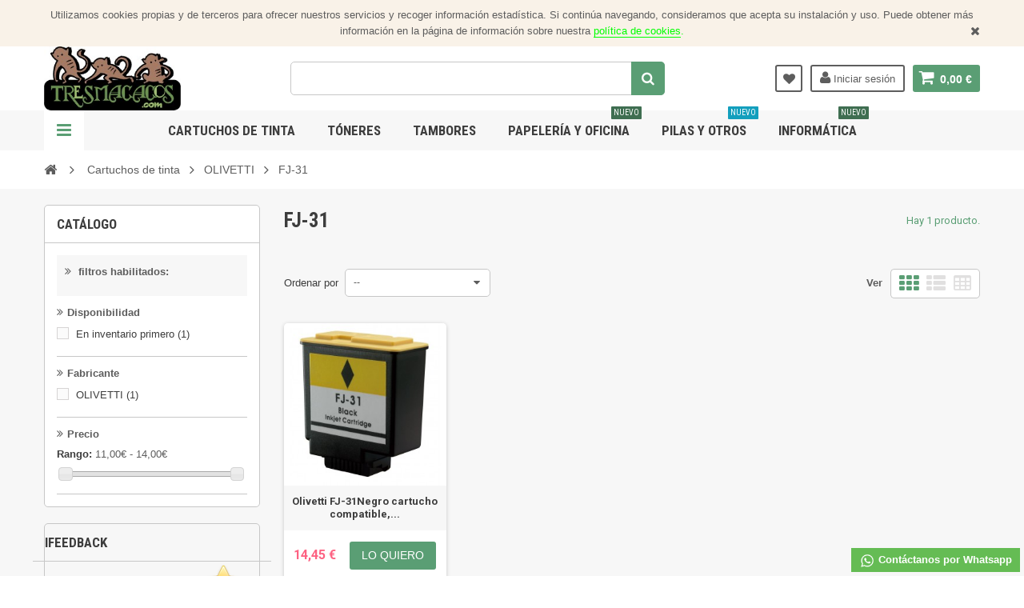

--- FILE ---
content_type: text/html; charset=utf-8
request_url: https://www.tresmacacos.com/217-fj-31
body_size: 15337
content:
<!DOCTYPE HTML> <!--[if lt IE 7]><html class="no-js lt-ie9 lt-ie8 lt-ie7" lang="es-es"><![endif]--> <!--[if IE 7]><html class="no-js lt-ie9 lt-ie8 ie7" lang="es-es"><![endif]--> <!--[if IE 8]><html class="no-js lt-ie9 ie8" lang="es-es"><![endif]--> <!--[if gt IE 8]><html class="no-js ie9" lang="es-es"><![endif]--><html lang="es-es"><head><meta charset="utf-8" /><title>FJ-31 - tresmacacos.com</title><meta name="description" content="FJ-31" /><meta name="generator" content="PrestaShop" /><meta name="robots" content="noindex,nofollow" /><meta name="viewport" content="width=device-width, minimum-scale=1, maximum-scale=1, initial-scale=1.0" /><meta name="apple-mobile-web-app-capable" content="yes" /><link rel="icon" type="image/vnd.microsoft.icon" href="/img/favicon-1.ico?1735811886" /><link rel="shortcut icon" type="image/x-icon" href="/img/favicon-1.ico?1735811886" /><link href='https://fonts.googleapis.com/css?family=Roboto:400,400italic,500,500italic,700,700italic&subset=latin,greek,cyrillic' rel='stylesheet' type='text/css'><link href='https://fonts.googleapis.com/css?family=Roboto+Condensed:400,700&subset=latin,greek,cyrillic' rel='stylesheet' type='text/css'><link rel="stylesheet" href="https://www.tresmacacos.com/themes/zro03/cache/v_24_27686ca10d54788b057e980dba01d23e_all.css" type="text/css" media="all" />  <style type="text/css" media="all">.ifb_star_ratings{ 
        list-style:none!important;	
        margin: 0px!important;	
        padding:0px!important; 
        height: 22px!important;
        background: url('/modules/ifeedback/img/stars/0021.png') left top repeat-x!important;
    }
    .ifb_star_ratings li.current{	
        background: url('/modules/ifeedback/img/stars/0021.png') left bottom!important;
        margin: 0px!important;	
        padding:0px!important;	
        height: 22px!important;	
        display: block!important;	
        z-index: 1!important;
        float:left!important;
    }
    .ifb_star_ratings li a:hover{	
        background: url('/modules/ifeedback/img/stars/0021.png') left center!important;
        z-index: 2!important;
        height:22px!important;
        left: 0px!important;            
        cursor: pointer!important;
    }</style>  <input type="hidden" class="amz-front-lang-pac" value="{&quot;buy_now_text&quot;:&quot;Compra Ahora&quot;,&quot;items_in_stock&quot;:&quot;items in stock&quot;,&quot;hide_add_to_cart&quot;:1,&quot;is_amz_bridge&quot;:0,&quot;buy_now_redirect&quot;:&quot;0&quot;,&quot;buy_on_amazon_only_oos&quot;:&quot;0&quot;,&quot;buy_on_amazon_show_price&quot;:&quot;0&quot;,&quot;buy_on_amazon_hide_add_to_cart&quot;:&quot;0&quot;,&quot;buy_on_amazon_redirect_to&quot;:&quot;1&quot;,&quot;buy_on_amazon_aflink&quot;:&quot;&quot;,&quot;buy_on_amazon_text&quot;:&quot;&quot;,&quot;amz_bridge_price&quot;:0,&quot;amz_bridge_qty&quot;:0}"></input> <input type="hidden" id="baseuri_footer" value=""></input> <a href= "http://google.com" id="amz-redirect-link-id" class="amz-redirect-link hide" target="_blank" style="display:none;">redirect</a> <!--[if IE 8]> 
<script src="https://oss.maxcdn.com/libs/html5shiv/3.7.0/html5shiv.js"></script> 
<script src="https://oss.maxcdn.com/libs/respond.js/1.3.0/respond.min.js"></script> <![endif]--></head><body id="category" class="category category-217 category-fj-31 show-left-column hide-right-column lang_es"><div class="st-menu st-effect-left"><div class="st-menu-close">Close</div><div id="nav_sidebar_content" class="nav-sidebar-content"><div class="st-menu-title">Men&uacute; Principal</div><div id="sidebar_search_content" class="sidebar-search"></div><div class="zmenu-nav "><ul><li> <a href="https://www.tresmacacos.com/3-ipod-accesorios">Accesorios </a></li><li> <a href="https://www.tresmacacos.com/171-ofertas-3x2">Ofertas especiales </a></li><li> <a href="https://www.tresmacacos.com/27-cartuchos-de-tinta">Cartuchos de tinta </a></li><li> <a href="https://www.tresmacacos.com/26-toneres">T&oacute;neres </a></li><li> <a href="https://www.tresmacacos.com/23-tambor">Tambor </a></li><li> <a href="https://www.tresmacacos.com/168-cintas-de-impresion">Cintas de impresi&oacute;n </a></li><li> <a href="https://www.tresmacacos.com/241-cintas-para-fax-ttr-">Cintas para FAX ( TTR ) </a></li><li> <a href="https://www.tresmacacos.com/24-webcam">Webcam </a></li><li> <a href="https://www.tresmacacos.com/25-libros">Libros </a></li><li> <a href="https://www.tresmacacos.com/28-papeleria-y-escritura">Papeler&iacute;a y escritura </a></li><li> <a href="https://www.tresmacacos.com/361-consumible-ori">Consumible original </a></li><li> <a href="https://www.tresmacacos.com/482-papeleria-oficina">Papeler&iacute;a / Oficina </a></li><li> <a href="https://www.tresmacacos.com/502-hogar-electrodomesticos">Hogar / Electrodom&eacute;sticos </a></li><li> <a href="https://www.tresmacacos.com/517-informatica">Inform&aacute;tica </a></li><li> <a href="https://www.tresmacacos.com/760-movilidad-smartphones">Movilidad / Smartphones </a></li><li> <a href="https://www.tresmacacos.com/764-proteccion-covid-19">Proteccion Covid-19 </a></li><li> <a href="https://www.tresmacacos.com/785-salud-y-cuidado-personal">Salud y cuidado personal </a></li><li> <a href="https://www.tresmacacos.com/832-ocio-tiempo-libre">Ocio / Tiempo Libre </a></li><li> <a href="https://www.tresmacacos.com/907-consumibles">Consumibles </a></li><li> <a href="https://www.tresmacacos.com/970-otros-consumibles">Otros Consumibles </a></li><li> <a href="https://www.tresmacacos.com/1008-zona-freak">Zona Freak </a></li><li> <a href="https://www.tresmacacos.com/1015-impresoras-escaneres">Impresoras, Escaneres </a></li></ul></div><div class="header-custom-links"><p><a href="/index.php?id_cms=12&amp;controller=cms">Reparación Express Móviles, etc.</a></p></div><div class="header-sidebar-login"><ul><li><a class="account login" href="https://www.tresmacacos.com/mi-cuenta" rel="nofollow" title="Entrar a tu cuenta de cliente"> <i class="icon icon-user"></i>SIGN IN </a></li></ul></div><div id="sidebar_language_content" class="sidebar-language"></div><div id="sidebar_currency_content" class="sidebar-currency"></div></div></div><div id="page" class="st-pusher "><div class="header-container"> <header id="header" class="sidebar-menu "><div class="banner"><div class="header-event-banner" id="event_banner" ><div class="container"><p>Utilizamos cookies propias y de terceros para ofrecer nuestros servicios y recoger información estadística. Si continúa navegando, consideramos que acepta su instalación y uso. Puede obtener más información en la página de información sobre nuestra <span style="color:#00ff00;"><a href="http://www.tresmacacos.com/index.php?id_cms=11&amp;controller=cms"><span style="color:#00ff00;">política de cookies</span></a>.</span></p><div class="close-banner"></div></div></div></div><div class="main-header clearfix"><div class="container"><div class="header-element" id="header_logo"> <a href="https://www.tresmacacos.com/" title="tresmacacos.com"> <img class="logo img-responsive" src="https://www.tresmacacos.com/img/tresmacacoscom-logo-14880200211.jpg" alt="tresmacacos.com" width="235" height="110"/> </a></div><div class="header-element header-element-right shopping_cart_wrapper clearfix"><div class="shopping_cart"> <a href="https://www.tresmacacos.com/pedido-rapido" title="Ver mi carrito de compra" rel="nofollow"> <span class="icon-shopping-cart"></span> <span class="ajax_cart_quantity unvisible">0</span> <span class="ajax_cart_product_txt unvisible">Producto</span> <span class="ajax_cart_product_txt_s unvisible">Productos</span> <span class="ajax_cart_total unvisible"> </span> <span class="ajax_cart_no_product">0,00 €</span> </a><span> </span><div class="cart_block block exclusive" id="z_mini_cart_content"><div class="st-menu-title">carrito</div><div class="block_content"><div class="cart_block_list"><p class="cart_block_no_products"> No hay productos</p><div class="cart-prices"><div class="cart-prices-line first-line"> <span class="price cart_block_shipping_cost ajax_cart_shipping_cost unvisible"> A determinar </span> <span class="unvisible"> Transporte </span></div><div class="cart-prices-line"> <span class="price cart_block_tax_cost ajax_cart_tax_cost">0,00 €</span> <span>Impuestos</span></div><div class="cart-prices-line last-line"> <span class="price cart_block_total ajax_block_cart_total">0,00 €</span> <span>Total</span></div><p> Estos precios se entienden IVA incluído</p></div><p class="cart-buttons"> <a id="button_order_cart" class="btn btn-default" href="https://www.tresmacacos.com/pedido-rapido" title="Confirmar" rel="nofollow"> <span> Confirmar<i class="icon-chevron-right right"></i> </span> </a></p></div></div></div></div></div><div id="layer_cart"><div class="clearfix"><div class="layer_cart_product col-xs-12 col-md-6"> <span class="cross" title="Cerrar Ventana"></span><div class="title"> <i class="icon-check"></i>Producto añadido correctamente a su carrito de la compra</div><div class="product-container"><div class="product-image-container layer_cart_img"></div><div class="layer_cart_product_info"> <span id="layer_cart_product_title" class="product-name"></span> <span id="layer_cart_product_attributes"></span><div> <span class="dark">Cantidad:</span> <span id="layer_cart_product_quantity"></span></div><div> <strong class="dark">Total</strong> <span id="layer_cart_product_price" class="price product-price"></span></div></div></div></div><div class="layer_cart_cart col-xs-12 col-md-6"><div class="title"> <span class="ajax_cart_product_txt_s unvisible"> Hay <span class="ajax_cart_quantity">0</span> artículos en su carrito. </span> <span class="ajax_cart_product_txt "> Hay 1 artículo en su carrito. </span></div><div class="layer_cart_row"> <strong class="dark"> Total products: (impuestos inc.) </strong> <span class="price ajax_block_products_total"> </span></div><div class="layer_cart_row"> <strong class="dark unvisible"> Total shipping:&nbsp;(impuestos inc.) </strong> <span class="price ajax_cart_shipping_cost unvisible"> A determinar </span></div><div class="layer_cart_row"> <strong class="dark">Tax:</strong> <span class="price cart_block_tax_cost ajax_cart_tax_cost">0,00 €</span></div><div class="layer_cart_row"> <strong class="dark"> Total: (impuestos inc.) </strong> <span class="ajax_block_cart_total"> </span></div><div class="button-container"> <span class="continue btn btn-default" title="Seguir comprando"> <span> <i class="icon-chevron-left left"></i>Seguir comprando </span> </span> <a class="btn btn-default" href="https://www.tresmacacos.com/pedido-rapido" title="Ir a la caja" rel="nofollow"> <span> Ir a la caja<i class="icon-chevron-right right"></i> </span> </a></div></div></div><div class="crossseling"></div></div><div class="layer_cart_overlay"></div><div class="header-element header-element-right header-login hidden-xs"><ul><li><a class="account login" href="https://www.tresmacacos.com/mi-cuenta" rel="nofollow" title="Entrar a tu cuenta de cliente"> <i class="icon icon-user"></i> Iniciar sesión </a></li></ul></div><div class="header-element header-element-right header-wishlist hidden-xs"><ul><li><a href="https://www.tresmacacos.com/module/blockwishlist/mywishlist" title="My wishlists"> <i class="icon icon-heart"></i> </a></li></ul></div><div id="search_block_top" class="hidden-xs"><form id="searchbox" method="get" action="//www.tresmacacos.com/buscar" > <input type="hidden" name="controller" value="search" /> <input type="hidden" name="orderby" value="position" /> <input type="hidden" name="orderway" value="desc" /> <input class="search_query form-control" type="text" id="search_query_top" name="search_query" placeholder=" " value="" /> <button type="submit" name="submit_search" class="btn button-search"> <span>Buscar</span> </button></form></div><div class="zmega-menu hidden-xs"><div id="zmegamenu" ><div class="mobile-title visible-xs">Menu</div><ul class="znav-top clearfix"><li class="m-2 plex "> <a href="http://www.tresmacacos.com/index.php?id_category=27&amp;controller=category">Cartuchos de tinta </a> <span class="mobile-toggle-plus"></span><div class="dropdown zdropdown-4" ><div class="dropdown-bgimage" ></div><div class="dropdown-content zcontent-4 d-2"><div class="category-line"><div class="category-item"><p class="category-title"><a href="https://www.tresmacacos.com/22-brother" title="">BROTHER</a></p><ul><li><a href="https://www.tresmacacos.com/300-brother-lc-121" title="">BROTHER LC-121</a></li><li><a href="https://www.tresmacacos.com/301-brother-lc-123" title="">BROTHER LC-123</a></li><li><a href="https://www.tresmacacos.com/302-brother-lc-125-127-y-129" title="">BROTHER LC-125, 127 y 129</a></li><li><a href="https://www.tresmacacos.com/383-brother-lc-223" title="">BROTHER LC-223</a></li><li><a href="https://www.tresmacacos.com/30-brother-lc-900" title="">BROTHER LC-900</a></li><li><a href="https://www.tresmacacos.com/275-brother-lc-970" title="">BROTHER LC-970</a></li><li><a href="https://www.tresmacacos.com/31-brother-lc-980" title="">BROTHER LC-980</a></li><li><a href="https://www.tresmacacos.com/29-brother-lc-985" title="">BROTHER LC-985</a></li><li><a href="https://www.tresmacacos.com/32-brother-lc-1000" title="">BROTHER LC-1000</a></li><li><a href="https://www.tresmacacos.com/36-brother-lc-980-lc-1100" title="">BROTHER LC-1100</a></li><li><a href="https://www.tresmacacos.com/37-brother-lc-1220" title="">BROTHER LC-1220</a></li><li><a href="https://www.tresmacacos.com/38-brother-lc-1240" title="">BROTHER LC-1240</a></li><li><a href="https://www.tresmacacos.com/39-brother-lc-1280" title="">BROTHER LC-1280</a></li><li><a href="https://www.tresmacacos.com/460-lc3211" title="">LC3211</a></li><li><a href="https://www.tresmacacos.com/461-lc3213" title="">LC3213</a></li><li><a href="https://www.tresmacacos.com/458-lc3217" title="">LC3217</a></li><li><a href="https://www.tresmacacos.com/459-lc3219" title="">LC3219</a></li></ul></div><div class="category-item"><p class="category-title"><a href="https://www.tresmacacos.com/21-canon" title="">CANON</a></p><ul><li><a href="https://www.tresmacacos.com/287-bc-02" title="">BC-02</a></li><li><a href="https://www.tresmacacos.com/77-canon-bci-3-6" title="">BCI-3 y BCI-6</a></li><li><a href="https://www.tresmacacos.com/245-bc-20" title="">BC-20</a></li><li><a href="https://www.tresmacacos.com/76-canon-bx-3" title="">BX-3</a></li><li><a href="https://www.tresmacacos.com/246-bx-20" title="">BX-20</a></li><li><a href="https://www.tresmacacos.com/78-canon-pgi-5-y-cli-8" title="">PGI-5 y CLI-8</a></li><li><a href="https://www.tresmacacos.com/80-canon-bci-21-y-bci-24" title="">BCI-21 y BCI-24</a></li><li><a href="https://www.tresmacacos.com/288-pgi-35-y-cli-36" title="">PGI-35 y CLI-36</a></li><li><a href="https://www.tresmacacos.com/281-pg-37-y-cl-38" title="">PG-37 y CL-38</a></li><li><a href="https://www.tresmacacos.com/79-canon-pg-40-y-cl-41" title="">PG-40 y CL-41</a></li><li><a href="https://www.tresmacacos.com/327-pg-210-y-cl-211" title="">PG-210 y CL-211</a></li><li><a href="https://www.tresmacacos.com/139-pg-510-y-cl-511" title="">PG-510 y CL-511</a></li><li><a href="https://www.tresmacacos.com/81-canon-pg-512-y-cl-513" title="">PG-512 y CL-513</a></li><li><a href="https://www.tresmacacos.com/43-canon-pgi-520-y-cli-521" title="">PGI-520 y CLI-521</a></li><li><a href="https://www.tresmacacos.com/42-canon-pgi-525-y-cli-526" title="">PGI-525 y CLI-526</a></li><li><a href="https://www.tresmacacos.com/295-pg-540-y-cl-541-pg-540xl-y-cl-541xl" title="">PG 540 y CL 541 / PG 540XL y CL 541XL</a></li><li><a href="https://www.tresmacacos.com/371-pg-545-y-cl-546-pg-545xl-y-cl-546xl" title="">PG-545 y CL-546 / PG-545XL y CL-546XL</a></li><li><a href="https://www.tresmacacos.com/296-pgi-550xl-y-cli-551xl" title="">PGI 550XL y CLI 551XL</a></li><li><a href="https://www.tresmacacos.com/476-pg-560-y-cl-561-pg-560xl-y-cl-561xl" title="">PG 560 y CL 561 / PG 560XL y CL 561XL </a></li><li><a href="https://www.tresmacacos.com/422-pgi570xl-y-cli571xl" title="">PGI570XL y CLI571XL </a></li><li><a href="https://www.tresmacacos.com/1027-pg-575-y-cl-576-pg-575xl-y-cl-576xl" title="">PG-575 y CL-576 / PG-575XL y CL-576XL</a></li><li><a href="https://www.tresmacacos.com/467-pgi580xl-y-cli581xl" title="">PGI580XL y CLI581XL</a></li></ul></div><div class="category-item"><p class="category-title"><a href="https://www.tresmacacos.com/20-epson" title="">EPSON</a></p><ul><li><a href="https://www.tresmacacos.com/413-24-y-24xl" title="">24 y 24XL</a></li><li><a href="https://www.tresmacacos.com/401-27-y-27xl" title="">27 y 27XL</a></li><li><a href="https://www.tresmacacos.com/412-33-y-33xl" title="">33 y 33XL</a></li><li><a href="https://www.tresmacacos.com/426-79-y-79xl" title="">79 y 79XL</a></li><li><a href="https://www.tresmacacos.com/447-202-y-202xl" title="">202 y 202XL</a></li><li><a href="https://www.tresmacacos.com/1028-405-y-405xl" title="">405 y 405XL</a></li><li><a href="https://www.tresmacacos.com/457-502-y-502xl" title="">502 y 502XL</a></li><li><a href="https://www.tresmacacos.com/472-603-y-603xl" title="">603 y 603XL</a></li><li><a href="https://www.tresmacacos.com/82-009" title="">T007, T008 y T009</a></li><li><a href="https://www.tresmacacos.com/83-t017-y-t018" title="">T017 y T018</a></li><li><a href="https://www.tresmacacos.com/84-t019-y-t020" title="">T019 y T020</a></li><li><a href="https://www.tresmacacos.com/85-t026-y-t027" title="">T026 y T027</a></li><li><a href="https://www.tresmacacos.com/86-t028-y-t029" title="">T028 y T029</a></li><li><a href="https://www.tresmacacos.com/88-t040-y-t041" title="">T040 y T041</a></li><li><a href="https://www.tresmacacos.com/336-t050-t051-t052-y-t053" title="">T050, T051, T052 Y T053</a></li><li><a href="https://www.tresmacacos.com/87-t066-y-t067" title="">T066 y T067</a></li><li><a href="https://www.tresmacacos.com/56-epson-t0321-y-t0422-3-4" title="">T0321 y T0422 / 3 / 4</a></li><li><a href="https://www.tresmacacos.com/473-t03a1-2-3-4" title="">T03A1 / 2 / 3 / 4</a></li><li><a href="https://www.tresmacacos.com/474-t03u1-2-3-4" title="">T03U1 / 2 / 3 / 4</a></li><li><a href="https://www.tresmacacos.com/89-t0441-2-3-y-4" title="">T0441 / 2 / 3 / 4</a></li><li><a href="https://www.tresmacacos.com/90-t481-2-3-4-5-y-6" title="">T0481 / 2 / 3 / 4 / 5 / 6</a></li><li><a href="https://www.tresmacacos.com/91-t0551-2-3-y-4" title="">T0551 / 2 / 3 y 4</a></li><li><a href="https://www.tresmacacos.com/92-t0611-2-3-y-4" title="">T0611 / 2 / 3 y 4</a></li><li><a href="https://www.tresmacacos.com/59-t0711-2-3-4-y-5" title="">T0711 / 2 / 3 / 4 y 5</a></li><li><a href="https://www.tresmacacos.com/93-t801-2-3-4-5-y-6" title="">T0801 / 2 / 3 / 4 / 5 y 6</a></li><li><a href="https://www.tresmacacos.com/230-t0891-2-3-4" title="">T0891 / 2 / 3 / 4</a></li><li><a href="https://www.tresmacacos.com/291-t1001-2-3-y-4" title="">T1001 / 2 / 3 y 4</a></li><li><a href="https://www.tresmacacos.com/60-epson-t1281-2-3-4" title="">T1281 / 2 / 3 / 4</a></li><li><a href="https://www.tresmacacos.com/94-t1291-2-3-y-4" title="">T1291 / 2 / 3 y 4</a></li><li><a href="https://www.tresmacacos.com/290-t1301-2-3-y-4" title="">T1301 / 2 / 3 y 4</a></li><li><a href="https://www.tresmacacos.com/480-t1301-2-3-y-4" title="">T1301 / 2 / 3 y 4</a></li><li><a href="https://www.tresmacacos.com/187-t1621-2-3-4" title="">T1621 / 2 / 3 / 4</a></li><li><a href="https://www.tresmacacos.com/186-t1631-2-3-4" title="">T1631 / 2 / 3 / 4</a></li><li><a href="https://www.tresmacacos.com/106-t1801-2-3-4-18" title="">T1801 / 2 / 3 / 4 - 18</a></li><li><a href="https://www.tresmacacos.com/105-t1811-2-3-y-4-18xl" title="">T1811 / 2 / 3 Y 4 - 18XL</a></li><li><a href="https://www.tresmacacos.com/276-t2621-3123-y-4-26-y-26xl" title="">T2621 /31/2/3 y 4 - 26 y 26XL</a></li><li><a href="https://www.tresmacacos.com/399-t2981-2-3-y-4-29" title="">T2981 / 2 / 3 y 4 - 29</a></li><li><a href="https://www.tresmacacos.com/398-t2991-2-3-y-4-29xl" title="">T2991 / 2 / 3 y 4 - 29XL</a></li><li><a href="https://www.tresmacacos.com/317-t7011-2-3-y-4" title="">T7011 / 2 / 3 y 4</a></li><li><a href="https://www.tresmacacos.com/318-t7021-2-3-y-4" title="">T7021 / 2 / 3 y 4</a></li><li><a href="https://www.tresmacacos.com/319-t7031-2-3-y-4" title="">T7031 / 2 / 3 y 4</a></li><li><a href="https://www.tresmacacos.com/427-t7891-2-3-y-4" title="">T7891 / 2 / 3 y 4</a></li><li><a href="https://www.tresmacacos.com/428-t7901-2-3-y-4" title="">T7901 / 2 / 3 y 4</a></li><li><a href="https://www.tresmacacos.com/429-t7911-2-3-y-4" title="">T7911 / 2 / 3 y 4</a></li></ul></div><div class="category-item"><p class="category-title"><a href="https://www.tresmacacos.com/15-hp" title="">HP</a></p><ul><li><a href="https://www.tresmacacos.com/306-hp-10-y-11" title="">HP 10 y 11</a></li><li><a href="https://www.tresmacacos.com/54-hp-15" title="">HP 15</a></li><li><a href="https://www.tresmacacos.com/55-hp-17" title="">HP 17</a></li><li><a href="https://www.tresmacacos.com/183-hp-20" title="">HP 20</a></li><li><a href="https://www.tresmacacos.com/47-hp-21xl" title="">HP 21XL</a></li><li><a href="https://www.tresmacacos.com/48-hp-22xl" title="">HP 22XL</a></li><li><a href="https://www.tresmacacos.com/51-hp-23xl" title="">HP 23</a></li><li><a href="https://www.tresmacacos.com/284-hp-26" title="">HP 26</a></li><li><a href="https://www.tresmacacos.com/49-hp-27xl" title="">HP 27</a></li><li><a href="https://www.tresmacacos.com/50-hp-28xl" title="">HP 28XL</a></li><li><a href="https://www.tresmacacos.com/216-hp-29" title="">HP 29</a></li><li><a href="https://www.tresmacacos.com/40-hp-45" title="">HP 45</a></li><li><a href="https://www.tresmacacos.com/52-hp-56xl" title="">HP 56</a></li><li><a href="https://www.tresmacacos.com/53-hp-57xl" title="">HP 57</a></li><li><a href="https://www.tresmacacos.com/403-hp-62-y-62xl" title="">HP 62 y 62XL</a></li><li><a href="https://www.tresmacacos.com/72-hp-78" title="">HP 78</a></li><li><a href="https://www.tresmacacos.com/215-hp-88xl" title="">HP 88XL</a></li><li><a href="https://www.tresmacacos.com/57-hp-300-y-300xl" title="">HP 300 y 300XL</a></li><li><a href="https://www.tresmacacos.com/58-hp-301-y-301xl" title="">HP 301 y 301XL</a></li><li><a href="https://www.tresmacacos.com/402-hp-302-y-302xl" title="">HP 302 y 302XL</a></li><li><a href="https://www.tresmacacos.com/464-hp-303-y-303xl" title="">HP 303 y 303XL</a></li><li><a href="https://www.tresmacacos.com/441-hp-304-y-304xl" title="">HP 304 y 304XL </a></li><li><a href="https://www.tresmacacos.com/475-hp-305-y-305xl" title="">HP 305 y 305XL</a></li><li><a href="https://www.tresmacacos.com/61-hp-336" title="">HP 336</a></li><li><a href="https://www.tresmacacos.com/62-hp-337" title="">HP 337</a></li><li><a href="https://www.tresmacacos.com/63-hp-338" title="">HP 338</a></li><li><a href="https://www.tresmacacos.com/64-hp-339" title="">HP 339</a></li><li><a href="https://www.tresmacacos.com/65-hp-342" title="">HP 342</a></li><li><a href="https://www.tresmacacos.com/66-hp-343" title="">HP 343</a></li><li><a href="https://www.tresmacacos.com/67-hp-344" title="">HP 344</a></li><li><a href="https://www.tresmacacos.com/68-hp-350xl" title="">HP 350XL</a></li><li><a href="https://www.tresmacacos.com/69-hp-351xl" title="">HP 351XL</a></li><li><a href="https://www.tresmacacos.com/70-hp-363xl" title="">HP 363XL</a></li><li><a href="https://www.tresmacacos.com/71-hp-364-y-364xl" title="">HP 364 y 364XL</a></li><li><a href="https://www.tresmacacos.com/470-hp-711-y-711xl" title="">HP 711 y 711XL</a></li><li><a href="https://www.tresmacacos.com/73-hp-901xl" title="">HP 901XL</a></li><li><a href="https://www.tresmacacos.com/438-hp-903xl" title="">HP 903XL</a></li><li><a href="https://www.tresmacacos.com/468-hp-913a" title="">HP 913A</a></li><li><a href="https://www.tresmacacos.com/74-hp-920xl" title="">HP 920XL</a></li><li><a href="https://www.tresmacacos.com/220-hp-932xl-y-933xl" title="">HP 932XL y 933XL</a></li><li><a href="https://www.tresmacacos.com/400-hp-934xl-y-935xl-" title="">HP 934XL y 935XL </a></li><li><a href="https://www.tresmacacos.com/75-hp-940-xl" title="">HP 940XL</a></li><li><a href="https://www.tresmacacos.com/144-hp-950xl-y-951xl" title="">HP 950XL y 951XL</a></li><li><a href="https://www.tresmacacos.com/439-hp-953xl" title="">HP 953XL</a></li><li><a href="https://www.tresmacacos.com/481-hp-963xl" title="">HP 963XL</a></li><li><a href="https://www.tresmacacos.com/430-hp-970xl-y-971xl" title="">HP 970XL y 971XL</a></li><li><a href="https://www.tresmacacos.com/469-hp-973x" title="">HP 973X</a></li></ul></div></div><div class="category-line"><div class="category-item"><p class="category-title"><a href="https://www.tresmacacos.com/16-lexmark" title="">LEXMARK</a></p><ul><li><a href="https://www.tresmacacos.com/277-n-1" title="">N&ordm; 1</a></li><li><a href="https://www.tresmacacos.com/278-n-14-y-n-15" title="">N&ordm; 14 y N&ordm; 15</a></li><li><a href="https://www.tresmacacos.com/95-n-16-y-n-26" title="">N&ordm; 16 y N&ordm; 26</a></li><li><a href="https://www.tresmacacos.com/282-n-17-y-n-27" title="">N&ordm; 17 y N&ordm; 27</a></li><li><a href="https://www.tresmacacos.com/228-n-23-y-n-24" title="">N&ordm; 23 y N&ordm; 24</a></li><li><a href="https://www.tresmacacos.com/167-n-28-y-n-29" title="">N&ordm; 28 y N&ordm; 29</a></li><li><a href="https://www.tresmacacos.com/166-n-32-y-n-33" title="">N&ordm; 32 y N&ordm; 33</a></li><li><a href="https://www.tresmacacos.com/227-n-34-y-n-35" title="">N&ordm; 34 y N&ordm; 35</a></li><li><a href="https://www.tresmacacos.com/235-n-36-y-n-37" title="">N&ordm; 36 y N&ordm; 37</a></li><li><a href="https://www.tresmacacos.com/289-n-43xl-y-n-44xl" title="">N&ordm; 43XL y N&ordm; 44XL</a></li><li><a href="https://www.tresmacacos.com/240-n-50" title="">N&ordm; 50</a></li><li><a href="https://www.tresmacacos.com/305-n-70" title="">N&ordm; 70</a></li><li><a href="https://www.tresmacacos.com/177-n-100" title="">N&ordm; 100</a></li><li><a href="https://www.tresmacacos.com/178-n-105" title="">N&ordm; 105</a></li><li><a href="https://www.tresmacacos.com/179-n-108" title="">N&ordm; 108</a></li><li><a href="https://www.tresmacacos.com/341-n-150" title="">N&ordm; 150</a></li></ul></div><div class="category-item"><p class="category-title"><a href="https://www.tresmacacos.com/18-olivetti" title="">OLIVETTI</a></p><ul><li><a href="https://www.tresmacacos.com/316-ct-12" title="">CT-12</a></li><li><a href="https://www.tresmacacos.com/217-fj-31" title="">FJ-31</a></li><li><a href="https://www.tresmacacos.com/297-fj-63" title="">FJ-63</a></li><li><a href="https://www.tresmacacos.com/358-fj-83" title="">FJ-83</a></li><li><a href="https://www.tresmacacos.com/298-fpj-20" title="">FPJ-20</a></li><li><a href="https://www.tresmacacos.com/299-m2179" title="">M2179</a></li></ul></div><div class="category-item"><p class="category-title"><a href="https://www.tresmacacos.com/160-philips-" title="">PHILIPS </a></p><ul><li><a href="https://www.tresmacacos.com/161-pfa-441" title="">PFA 441</a></li></ul></div><div class="category-item"><p class="category-title"><a href="https://www.tresmacacos.com/17-samsung" title="">SAMSUNG</a></p><ul><li><a href="https://www.tresmacacos.com/174-m40" title="">M40</a></li></ul></div></div></div></div></li><li class="m-4 plex "> <a href="http://www.tresmacacos.com/index.php?id_category=26&amp;controller=category">T&oacute;neres </a> <span class="mobile-toggle-plus"></span><div class="dropdown zdropdown-5" ><div class="dropdown-bgimage" ></div><div class="dropdown-content zcontent-5 d-4"><div class="category-line"><div class="category-item"><p class="category-title"><a href="https://www.tresmacacos.com/7-toner-brother-remanufacturado" title="">BROTHER compatible</a></p><ul><li><a href="https://www.tresmacacos.com/221-tn-04" title="">TN-04</a></li><li><a href="https://www.tresmacacos.com/101-tn-135" title="">TN-135</a></li><li><a href="https://www.tresmacacos.com/102-tn-230" title="">TN-230</a></li><li><a href="https://www.tresmacacos.com/285-tn-241" title="">TN-241</a></li><li><a href="https://www.tresmacacos.com/452-tn-243" title="">TN-243</a></li><li><a href="https://www.tresmacacos.com/286-tn-245" title="">TN-245</a></li><li><a href="https://www.tresmacacos.com/453-tn-247" title="">TN-247</a></li><li><a href="https://www.tresmacacos.com/386-tn-321" title="">TN-321</a></li><li><a href="https://www.tresmacacos.com/103-tn-325" title="">TN-325</a></li><li><a href="https://www.tresmacacos.com/387-tn-326" title="">TN-326</a></li><li><a href="https://www.tresmacacos.com/388-tn-336" title="">TN-336</a></li><li><a href="https://www.tresmacacos.com/389-tn-376" title="">TN-376</a></li><li><a href="https://www.tresmacacos.com/454-tn-421" title="">TN-421</a></li><li><a href="https://www.tresmacacos.com/455-tn-423" title="">TN-423</a></li><li><a href="https://www.tresmacacos.com/456-tn-426" title="">TN-426</a></li><li><a href="https://www.tresmacacos.com/448-tn-910" title="">TN-910</a></li><li><a href="https://www.tresmacacos.com/315-tn-1050" title="">TN-1050</a></li><li><a href="https://www.tresmacacos.com/96-tn-2000" title="">TN-2000</a></li><li><a href="https://www.tresmacacos.com/163-tn-2010" title="">TN-2010</a></li><li><a href="https://www.tresmacacos.com/97-tn-2120" title="">TN-2120</a></li><li><a href="https://www.tresmacacos.com/165-tn-2210" title="">TN-2210</a></li><li><a href="https://www.tresmacacos.com/164-tn-2220" title="">TN-2220</a></li><li><a href="https://www.tresmacacos.com/374-tn-3060" title="">TN-3060</a></li><li><a href="https://www.tresmacacos.com/99-tn-3170" title="">TN-3170</a></li><li><a href="https://www.tresmacacos.com/100-tn-3280" title="">TN-3280</a></li><li><a href="https://www.tresmacacos.com/226-tn-3330" title="">TN-3330</a></li><li><a href="https://www.tresmacacos.com/224-tn-3380" title="">TN-3380</a></li><li><a href="https://www.tresmacacos.com/225-tn-3390" title="">TN-3390</a></li><li><a href="https://www.tresmacacos.com/421-tn-3430" title="">TN-3430</a></li><li><a href="https://www.tresmacacos.com/420-tn-3480" title="">TN-3480</a></li><li><a href="https://www.tresmacacos.com/214-tn-6300" title="">TN-6300</a></li><li><a href="https://www.tresmacacos.com/104-tn-6600" title="">TN-6600</a></li><li><a href="https://www.tresmacacos.com/356-tn-" title="">TN-2310</a></li><li><a href="https://www.tresmacacos.com/357-tn" title="">TN-2320</a></li><li><a href="https://www.tresmacacos.com/449-tn-2410" title="">TN-2410</a></li><li><a href="https://www.tresmacacos.com/450-tn-2420" title="">TN-2420</a></li><li><a href="https://www.tresmacacos.com/375-tn-7600" title="">TN-7600</a></li></ul></div><div class="category-item"><p class="category-title"><a href="https://www.tresmacacos.com/9-toner-canon-remanufacturado" title="">CANON compatible</a></p><ul><li><a href="https://www.tresmacacos.com/377-cl106" title="">CL106</a></li><li><a href="https://www.tresmacacos.com/378-cl706" title="">CL706</a></li><li><a href="https://www.tresmacacos.com/313-crg-712" title="">CRG 712</a></li><li><a href="https://www.tresmacacos.com/328-crg-713" title="">CRG 713</a></li><li><a href="https://www.tresmacacos.com/146-crg-718" title="">CRG 718</a></li><li><a href="https://www.tresmacacos.com/329-crg-725" title="">CRG 725</a></li><li><a href="https://www.tresmacacos.com/354-crg-728" title="">CRG 728</a></li><li><a href="https://www.tresmacacos.com/111-ce285a" title="">CE285A</a></li><li><a href="https://www.tresmacacos.com/113-ce505a" title="">CE505A</a></li><li><a href="https://www.tresmacacos.com/108-fx-3" title="">FX 3</a></li><li><a href="https://www.tresmacacos.com/192-fx-9" title="">FX 9</a></li><li><a href="https://www.tresmacacos.com/193-fx-10" title="">FX 10</a></li><li><a href="https://www.tresmacacos.com/379-fx-11" title="">FX 11</a></li><li><a href="https://www.tresmacacos.com/109-ep-25" title="">EP-25</a></li><li><a href="https://www.tresmacacos.com/107-ep-26-y-ep-27" title="">EP-26 y EP-27</a></li><li><a href="https://www.tresmacacos.com/324-ep-62" title="">EP-62</a></li><li><a href="https://www.tresmacacos.com/309-ep-86" title="">EP-86</a></li><li><a href="https://www.tresmacacos.com/170-g-703" title="">G-703</a></li><li><a href="https://www.tresmacacos.com/117-q5949a" title="">Q5949A</a></li><li><a href="https://www.tresmacacos.com/115-c4092a" title="">C4092A</a></li><li><a href="https://www.tresmacacos.com/110-hp-q6000a-1-2-3" title="">Q6000A / 1 / 2 / 3</a></li></ul></div><div class="category-item"><p class="category-title"><a href="https://www.tresmacacos.com/14-toner-dell-remanufacturado" title="">DELL compatible</a></p><ul><li><a href="https://www.tresmacacos.com/126-1100" title="">1100</a></li><li><a href="https://www.tresmacacos.com/337-1130" title="">1130</a></li><li><a href="https://www.tresmacacos.com/147-1250" title="">1250</a></li><li><a href="https://www.tresmacacos.com/121-1320" title="">1320</a></li><li><a href="https://www.tresmacacos.com/148-1350" title="">1350</a></li><li><a href="https://www.tresmacacos.com/149-1355" title="">1355</a></li><li><a href="https://www.tresmacacos.com/311-1660" title="">1660</a></li><li><a href="https://www.tresmacacos.com/325-1760" title="">1760</a></li><li><a href="https://www.tresmacacos.com/326-1765" title="">1765</a></li><li><a href="https://www.tresmacacos.com/188-1815dn" title="">1815DN</a></li><li><a href="https://www.tresmacacos.com/140-2130" title="">2130</a></li><li><a href="https://www.tresmacacos.com/141-2135" title="">2135</a></li><li><a href="https://www.tresmacacos.com/222-2150" title="">2150</a></li><li><a href="https://www.tresmacacos.com/432-2335" title="">2335</a></li><li><a href="https://www.tresmacacos.com/223-2155" title="">2155</a></li><li><a href="https://www.tresmacacos.com/122-3110-y-3115" title="">3110</a></li><li><a href="https://www.tresmacacos.com/125-3115" title="">3115</a></li><li><a href="https://www.tresmacacos.com/157-5110" title="">5110</a></li><li><a href="https://www.tresmacacos.com/120-ml-1610-y-ml-2010" title="">ML-1610</a></li><li><a href="https://www.tresmacacos.com/124-ml-2010" title="">ML-2010</a></li><li><a href="https://www.tresmacacos.com/404-1700" title="">1700</a></li></ul></div><div class="category-item"><p class="category-title"><a href="https://www.tresmacacos.com/10-epson-compatible" title="">EPSON compatible</a></p><ul><li><a href="https://www.tresmacacos.com/347-c900" title="">C900</a></li><li><a href="https://www.tresmacacos.com/304-c1100" title="">C1100</a></li><li><a href="https://www.tresmacacos.com/338-c1700" title="">C1700</a></li><li><a href="https://www.tresmacacos.com/348-c1900" title="">C1900</a></li><li><a href="https://www.tresmacacos.com/359-epl6200" title="">EPL6200</a></li><li><a href="https://www.tresmacacos.com/294-m-1400" title="">M 1400</a></li></ul></div><div class="category-item"><p class="category-title"><a href="https://www.tresmacacos.com/5-toner-compatible" title="">HP compatible</a></p><ul><li><a href="https://www.tresmacacos.com/465-59a" title="">59A</a></li><li><a href="https://www.tresmacacos.com/418-201a-201x" title="">201A / 201X</a></li><li><a href="https://www.tresmacacos.com/463-205a" title="">205A</a></li><li><a href="https://www.tresmacacos.com/477-207a-207x" title="">207A / 207X</a></li><li><a href="https://www.tresmacacos.com/1029-219a-219x" title="">219A / 219X</a></li><li><a href="https://www.tresmacacos.com/396-507a" title="">507A</a></li><li><a href="https://www.tresmacacos.com/423-508a-508x" title="">508A / 508X</a></li><li><a href="https://www.tresmacacos.com/116-c4092a" title="">C4092A</a></li><li><a href="https://www.tresmacacos.com/323-c4129x" title="">C4129X</a></li><li><a href="https://www.tresmacacos.com/196-c7115a" title="">C7115A</a></li><li><a href="https://www.tresmacacos.com/197-c7115x" title="">C7115X</a></li><li><a href="https://www.tresmacacos.com/308-c9730a-1-2-y-3" title="">C9730A / 1 / 2 y 3</a></li><li><a href="https://www.tresmacacos.com/185-cb435a" title="">CB435A</a></li><li><a href="https://www.tresmacacos.com/198-cb436a" title="">CB436A</a></li><li><a href="https://www.tresmacacos.com/212-cb540a" title="">CB540A / 1 / 2 y 3</a></li><li><a href="https://www.tresmacacos.com/207-cc364a" title="">CC364A</a></li><li><a href="https://www.tresmacacos.com/208-cc364x" title="">CC364X</a></li><li><a href="https://www.tresmacacos.com/145-hp-530a-1-2-y-3" title="">CC530A / 1 / 2 y 3</a></li><li><a href="https://www.tresmacacos.com/209-ce250a-x-1-2-y-3" title="">CE250A / X / 1 / 2 / y 3</a></li><li><a href="https://www.tresmacacos.com/204-ce255a" title="">CE255A</a></li><li><a href="https://www.tresmacacos.com/205-ce255x" title="">CE255X</a></li><li><a href="https://www.tresmacacos.com/206-ce278a" title="">CE278A</a></li><li><a href="https://www.tresmacacos.com/112-ce285a" title="">CE285A</a></li><li><a href="https://www.tresmacacos.com/150-ce310a-1-2-y-3" title="">CE310A / 1 / 2 y 3</a></li><li><a href="https://www.tresmacacos.com/213-ce320a-1-2-y-3" title="">CE320A / 1 / 2 y 3</a></li><li><a href="https://www.tresmacacos.com/395-ce400a-1-2-y-3" title="">CE400A / 1 / 2 y 3</a></li><li><a href="https://www.tresmacacos.com/158-ce410a-1-2-y-3" title="">CE410A / 1 / 2 y 3</a></li><li><a href="https://www.tresmacacos.com/114-ce505a" title="">CE505A</a></li><li><a href="https://www.tresmacacos.com/135-ce505x" title="">CE505X</a></li><li><a href="https://www.tresmacacos.com/310-cf210x-10a-1-2-y-3" title="">CF210X / 10A / 1 / 2 y 3</a></li><li><a href="https://www.tresmacacos.com/437-cf217a" title="">CF217A</a></li><li><a href="https://www.tresmacacos.com/419-cf226a" title="">CF226A</a></li><li><a href="https://www.tresmacacos.com/436-cf226x" title="">CF226X</a></li><li><a href="https://www.tresmacacos.com/440-cf230a" title="">CF230A</a></li><li><a href="https://www.tresmacacos.com/466-cf259a" title="">CF259A</a></li><li><a href="https://www.tresmacacos.com/433-cf279a" title="">CF279A</a></li><li><a href="https://www.tresmacacos.com/307-cf280x" title="">CF280X</a></li><li><a href="https://www.tresmacacos.com/355-cf283a" title="">CF283A</a></li><li><a href="https://www.tresmacacos.com/283-cf280a" title="">CF280A</a></li><li><a href="https://www.tresmacacos.com/393-cf283x" title="">CF283X</a></li><li><a href="https://www.tresmacacos.com/471-cf294a" title="">CF294A</a></li><li><a href="https://www.tresmacacos.com/360-cf350a-1-2-y-3" title="">CF350A / 1 / 2 y 3</a></li><li><a href="https://www.tresmacacos.com/424-cf360a-1-2-y-3" title="">CF360A / 1 / 2 y 3 </a></li><li><a href="https://www.tresmacacos.com/425-cf360x-1-2-y-3" title="">CF360X / 1 / 2 y 3 </a></li><li><a href="https://www.tresmacacos.com/372-cf380x-80a-1-2-y-3-" title="">CF380X / 80A / 1 / 2 y 3 </a></li><li><a href="https://www.tresmacacos.com/417-cf400x-00a-1-2-y-3" title="">CF400X / 00A / 1 / 2 y 3</a></li><li><a href="https://www.tresmacacos.com/435-cf410a-1-2-y-3" title="">CF410A / 1 / 2 y 3</a></li><li><a href="https://www.tresmacacos.com/434-cf410x-1-2-y-3" title="">CF410X / 1 / 2 y 3 </a></li><li><a href="https://www.tresmacacos.com/462-cf530a-1-2-y-3" title="">CF530A / 1 / 2 y 3</a></li><li><a href="https://www.tresmacacos.com/451-cf540x-a-1-2-y-3" title="">CF540X / A / 1 / 2 y 3</a></li><li><a href="https://www.tresmacacos.com/236-q1338a" title="">Q1338A</a></li><li><a href="https://www.tresmacacos.com/384-q1338x" title="">Q1338X</a></li><li><a href="https://www.tresmacacos.com/169-q2612a" title="">Q2612A</a></li><li><a href="https://www.tresmacacos.com/237-q1339a" title="">Q1339A</a></li><li><a href="https://www.tresmacacos.com/194-q2613a" title="">Q2613A</a></li><li><a href="https://www.tresmacacos.com/195-q2613x" title="">Q2613X</a></li><li><a href="https://www.tresmacacos.com/176-q3960a-1-2-3" title="">Q3960A / 1 / 2 / 3</a></li><li><a href="https://www.tresmacacos.com/239-q5942x" title="">Q5942X</a></li><li><a href="https://www.tresmacacos.com/238-q5945a" title="">Q5945A</a></li><li><a href="https://www.tresmacacos.com/118-q5949a" title="">Q5949A</a></li><li><a href="https://www.tresmacacos.com/199-q5949x" title="">Q5949X</a></li><li><a href="https://www.tresmacacos.com/41-hp-q6000a-1-2-3" title="">Q6000A / 1 / 2 / 3</a></li><li><a href="https://www.tresmacacos.com/210-q6470a-1-2-y-3" title="">Q6470A / 1 / 2 y 3</a></li><li><a href="https://www.tresmacacos.com/248-q6511a" title="">Q6511A</a></li><li><a href="https://www.tresmacacos.com/247-q6511x" title="">Q6511X</a></li><li><a href="https://www.tresmacacos.com/201-q7551a" title="">Q7551A</a></li><li><a href="https://www.tresmacacos.com/200-q7551x" title="">Q7551X</a></li><li><a href="https://www.tresmacacos.com/203-q7553a" title="">Q7553A</a></li><li><a href="https://www.tresmacacos.com/202-q7553x" title="">Q7553X</a></li><li><a href="https://www.tresmacacos.com/385-q7560a-1-2-y-3" title="">Q7560A / 1 / 2 Y 3</a></li><li><a href="https://www.tresmacacos.com/211-q7580a-1-2-y-3" title="">Q7580A / 1 / 2 y 3</a></li><li><a href="https://www.tresmacacos.com/478-w2210a-1-2-y-3" title="">W2210A / 1 / 2 y 3</a></li><li><a href="https://www.tresmacacos.com/479-w2210x-1-2-y-3" title="">W2210X / 1 / 2 y 3</a></li><li><a href="https://www.tresmacacos.com/1030-w2190a-1a-2a-3a" title="">W2190A / 1A / 2A / 3A</a></li><li><a href="https://www.tresmacacos.com/1031-w2190x-1x-2x-3x" title="">W2190X / 1X / 2X / 3X</a></li></ul></div></div><div class="category-line"><div class="category-item"><p class="category-title"><a href="https://www.tresmacacos.com/218-konica-minolta-compatible" title="">KONICA MINOLTA Comp</a></p><ul><li><a href="https://www.tresmacacos.com/219-1600" title="">1600</a></li><li><a href="https://www.tresmacacos.com/349-2300" title="">2300</a></li></ul></div><div class="category-item"><p class="category-title"><a href="https://www.tresmacacos.com/13-toner-kyocera-remanufacturado" title="">KYOCERA compatible</a></p><ul><li><a href="https://www.tresmacacos.com/346-tk-120" title="">TK-120</a></li><li><a href="https://www.tresmacacos.com/173-tk-130" title="">TK-130</a></li><li><a href="https://www.tresmacacos.com/397-tk-140" title="">TK-140</a></li><li><a href="https://www.tresmacacos.com/415-tk-160" title="">TK-160</a></li><li><a href="https://www.tresmacacos.com/414-tk-410" title="">TK-410</a></li><li><a href="https://www.tresmacacos.com/394-tk-520" title="">TK-520</a></li></ul></div><div class="category-item"><p class="category-title"><a href="https://www.tresmacacos.com/12-toner-lexmark-remanufacturado" title="">LEXMARK compatible</a></p><ul><li><a href="https://www.tresmacacos.com/231-e120" title="">E120</a></li><li><a href="https://www.tresmacacos.com/332-e210" title="">E210</a></li><li><a href="https://www.tresmacacos.com/362-e250" title="">E250</a></li><li><a href="https://www.tresmacacos.com/351-e260" title="">E260</a></li><li><a href="https://www.tresmacacos.com/229-e310" title="">E310</a></li><li><a href="https://www.tresmacacos.com/162-e320" title="">E320</a></li><li><a href="https://www.tresmacacos.com/320-e321" title="">E321</a></li><li><a href="https://www.tresmacacos.com/321-e323" title="">E323</a></li><li><a href="https://www.tresmacacos.com/363-e350" title="">E350</a></li><li><a href="https://www.tresmacacos.com/364-e352" title="">E352</a></li><li><a href="https://www.tresmacacos.com/352-e360" title="">E360</a></li><li><a href="https://www.tresmacacos.com/353-e460" title="">E460</a></li><li><a href="https://www.tresmacacos.com/405-e230" title="">E230</a></li><li><a href="https://www.tresmacacos.com/406-e232" title="">E232</a></li><li><a href="https://www.tresmacacos.com/407-e234" title="">E234</a></li><li><a href="https://www.tresmacacos.com/408-e330" title="">E330</a></li><li><a href="https://www.tresmacacos.com/409-e332" title="">E332</a></li><li><a href="https://www.tresmacacos.com/410-e340" title="">E340</a></li></ul></div><div class="category-item"><p class="category-title"><a href="https://www.tresmacacos.com/11-toner-oki-remanufacturado" title="">OKI compatible</a></p><ul><li><a href="https://www.tresmacacos.com/335-oki-b401" title="">OKI B401</a></li><li><a href="https://www.tresmacacos.com/232-oki-b410" title="">OKI B410</a></li><li><a href="https://www.tresmacacos.com/303-oki-b411" title="">OKI B411</a></li><li><a href="https://www.tresmacacos.com/390-oki-b2200" title="">OKI B2200</a></li><li><a href="https://www.tresmacacos.com/391-oki-b2400" title="">OKI B2400</a></li><li><a href="https://www.tresmacacos.com/280-oki-b2500" title="">OKI B2500</a></li><li><a href="https://www.tresmacacos.com/322-oki-b4100" title="">OKI B4100</a></li><li><a href="https://www.tresmacacos.com/270-oki-c301" title="">OKI C301</a></li><li><a href="https://www.tresmacacos.com/272-oki-c310" title="">OKI C310</a></li><li><a href="https://www.tresmacacos.com/271-oki-c321" title="">OKI C321</a></li><li><a href="https://www.tresmacacos.com/255-oki-c3000" title="">OKI C3000</a></li><li><a href="https://www.tresmacacos.com/256-oki-c3100" title="">OKI C3100</a></li><li><a href="https://www.tresmacacos.com/257-oki-c3200" title="">OKI C3200</a></li><li><a href="https://www.tresmacacos.com/127-oki-c3300" title="">OKI C3300</a></li><li><a href="https://www.tresmacacos.com/154-oki-c3400" title="">OKI C3400</a></li><li><a href="https://www.tresmacacos.com/155-oki-c3450" title="">OKI C3450</a></li><li><a href="https://www.tresmacacos.com/156-oki-c3600" title="">OKI C3600</a></li><li><a href="https://www.tresmacacos.com/260-oki-c5100" title="">OKI C5100</a></li><li><a href="https://www.tresmacacos.com/258-oki-c5200" title="">OKI C5200</a></li><li><a href="https://www.tresmacacos.com/259-oki-c5250" title="">OKI C5250</a></li><li><a href="https://www.tresmacacos.com/261-oki-c5300" title="">OKI C5300</a></li><li><a href="https://www.tresmacacos.com/262-oki-c5400" title="">OKI C5400</a></li><li><a href="https://www.tresmacacos.com/263-oki-c5450" title="">OKI C5450</a></li><li><a href="https://www.tresmacacos.com/264-oki-c5510" title="">OKI C5510</a></li><li><a href="https://www.tresmacacos.com/265-oki-c5540" title="">OKI C5540</a></li><li><a href="https://www.tresmacacos.com/44-oki-c5500" title="">OKI C5550</a></li><li><a href="https://www.tresmacacos.com/128-oki-c5600" title="">OKI C5600</a></li><li><a href="https://www.tresmacacos.com/129-oki-c5650" title="">OKI C5650</a></li><li><a href="https://www.tresmacacos.com/130-oki-c5750" title="">OKI C5750</a></li><li><a href="https://www.tresmacacos.com/45-oki-c5800" title="">OKI C5800</a></li><li><a href="https://www.tresmacacos.com/131-oki-c5850" title="">OKI C5850</a></li><li><a href="https://www.tresmacacos.com/46-oki-c5900" title="">OKI C5900</a></li><li><a href="https://www.tresmacacos.com/132-oki-c5950" title="">OKI C5950</a></li><li><a href="https://www.tresmacacos.com/133-oki-c8600" title="">OKI C8600</a></li><li><a href="https://www.tresmacacos.com/134-oki-c8800" title="">OKI C8800</a></li><li><a href="https://www.tresmacacos.com/151-oki-c9600" title="">OKI C9600</a></li><li><a href="https://www.tresmacacos.com/152-oki-c9650" title="">OKI C9650</a></li><li><a href="https://www.tresmacacos.com/153-oki-c9800" title="">OKI C9800</a></li><li><a href="https://www.tresmacacos.com/266-oki-es1624" title="">OKI ES1624</a></li><li><a href="https://www.tresmacacos.com/249-oki-mb-260" title="">OKI MB 260</a></li><li><a href="https://www.tresmacacos.com/250-oki-mb280" title="">OKI MB 280</a></li><li><a href="https://www.tresmacacos.com/251-oki-mb-290" title="">OKI MB 290</a></li></ul></div><div class="category-item"><p class="category-title"><a href="https://www.tresmacacos.com/267-panasonic-compatible" title="">PANASONIC Compatible</a></p><ul><li><a href="https://www.tresmacacos.com/268-pan-fa92" title="">PAN-FA92</a></li><li><a href="https://www.tresmacacos.com/269-pan-fa94" title="">PAN-FA94</a></li></ul></div></div><div class="category-line"><div class="category-item"><p class="category-title"><a href="https://www.tresmacacos.com/252-ricoh-compatible" title="">RICOH compatible</a></p><ul><li><a href="https://www.tresmacacos.com/382-245" title="">245</a></li><li><a href="https://www.tresmacacos.com/342-1170d" title="">1170D</a></li><li><a href="https://www.tresmacacos.com/343-1270d" title="">1270D</a></li><li><a href="https://www.tresmacacos.com/344-1515" title="">1515</a></li><li><a href="https://www.tresmacacos.com/345-1515mf" title="">1515MF</a></li><li><a href="https://www.tresmacacos.com/253-3210d" title="">3210D</a></li><li><a href="https://www.tresmacacos.com/350-sp100" title="">SP100</a></li><li><a href="https://www.tresmacacos.com/376-sp201" title="">SP201</a></li><li><a href="https://www.tresmacacos.com/392-sp300" title="">SP300</a></li><li><a href="https://www.tresmacacos.com/367-spc231" title="">SPC231</a></li><li><a href="https://www.tresmacacos.com/368-spc232" title="">SPC232</a></li><li><a href="https://www.tresmacacos.com/369-spc310" title="">SPC310</a></li><li><a href="https://www.tresmacacos.com/370-spc311" title="">SPC311</a></li><li><a href="https://www.tresmacacos.com/381-type-245" title="">Type 245</a></li></ul></div><div class="category-item"><p class="category-title"><a href="https://www.tresmacacos.com/8-toner-samsung-remanufacturado" title="">SAMSUNG compatible</a></p><ul><li><a href="https://www.tresmacacos.com/33-samsung-cpl-310-315" title="">CLP 310 y 315</a></li><li><a href="https://www.tresmacacos.com/34-samsung-cpl-300" title="">CLP 300</a></li><li><a href="https://www.tresmacacos.com/35-samsung-clp-325" title="">CLP 320 y 325</a></li><li><a href="https://www.tresmacacos.com/292-clp-360-y-365" title="">CLP 360 y 365</a></li><li><a href="https://www.tresmacacos.com/443-clp-415" title="">CLP 415</a></li><li><a href="https://www.tresmacacos.com/431-clt-404s" title="">CLT-404S</a></li><li><a href="https://www.tresmacacos.com/442-clt-504s" title="">CLT-504S</a></li><li><a href="https://www.tresmacacos.com/314-d116" title="">D116</a></li><li><a href="https://www.tresmacacos.com/293-k406" title="">K406</a></li><li><a href="https://www.tresmacacos.com/137-ml-1052" title="">ML-1052</a></li><li><a href="https://www.tresmacacos.com/333-ml-1210" title="">ML-1210</a></li><li><a href="https://www.tresmacacos.com/189-ml-1510" title="">ML-1510</a></li><li><a href="https://www.tresmacacos.com/119-ml-1610-y-ml-2010" title="">ML-1610</a></li><li><a href="https://www.tresmacacos.com/273-ml-1660" title="">ML-1660</a></li><li><a href="https://www.tresmacacos.com/190-ml-1710" title="">ML-1710</a></li><li><a href="https://www.tresmacacos.com/136-ml-1910" title="">ML-1910</a></li><li><a href="https://www.tresmacacos.com/123-ml-2010" title="">ML-2010</a></li><li><a href="https://www.tresmacacos.com/98-ml-2250" title="">ML-2250</a></li><li><a href="https://www.tresmacacos.com/380-ml-2160" title="">ML-2160</a></li><li><a href="https://www.tresmacacos.com/182-ml-2855" title="">ML-2855</a></li><li><a href="https://www.tresmacacos.com/254-ml-2850" title="">ML-2850</a></li><li><a href="https://www.tresmacacos.com/373-ML-3470" title="">ML-3470</a></li><li><a href="https://www.tresmacacos.com/243-d101" title="">MLT-D101</a></li><li><a href="https://www.tresmacacos.com/334-mlt-d111s" title="">MLT-D111S</a></li><li><a href="https://www.tresmacacos.com/274-mlt-d1042s" title="">MLT-D1042S</a></li><li><a href="https://www.tresmacacos.com/138-mlt-d1052l" title="">MLT-D1052L</a></li><li><a href="https://www.tresmacacos.com/234-mlt-d1092s" title="">MLT-D1092S</a></li><li><a href="https://www.tresmacacos.com/181-mlt-d2092l" title="">MLT-D2092L</a></li><li><a href="https://www.tresmacacos.com/242-scx-4200" title="">SCX 4200</a></li><li><a href="https://www.tresmacacos.com/191-scx-4216" title="">SCX 4216</a></li><li><a href="https://www.tresmacacos.com/233-scx-4300" title="">SCX 4300</a></li><li><a href="https://www.tresmacacos.com/180-scx-4824" title="">SCX 4824</a></li></ul></div><div class="category-item"><p class="category-title"><a href="https://www.tresmacacos.com/142-xerox-compatible" title="">XEROX Compatible</a></p><ul><li><a href="https://www.tresmacacos.com/330-phaser-3110" title="">Phaser 3110</a></li><li><a href="https://www.tresmacacos.com/143-phaser-3200" title="">Phaser 3200</a></li><li><a href="https://www.tresmacacos.com/331-phaser-3210" title="">Phaser 3210</a></li><li><a href="https://www.tresmacacos.com/411-phaser-3250" title="">Phaser 3250</a></li><li><a href="https://www.tresmacacos.com/339-phaser-6000" title="">Phaser 6000</a></li><li><a href="https://www.tresmacacos.com/340-phaser-6010" title="">Phaser 6010</a></li><li><a href="https://www.tresmacacos.com/365-phaser-6500" title="">Phaser 6500</a></li><li><a href="https://www.tresmacacos.com/366-phaser-6505" title="">Phaser 6505</a></li><li><a href="https://www.tresmacacos.com/312-workcentre-3210-3220" title="">WORKCENTRE 3210 / 3220</a></li></ul></div></div></div></div></li><li class="m-7 "> <a href="http://www.tresmacacos.com/index.php?id_category=23&amp;controller=category">Tambores </a></li><li class="m-1 "> <a href="https://www.tresmacacos.com/482-papeleria-oficina">Papeler&iacute;a y oficina <sup >Nuevo</sup></a></li><li class="m-8 plex "> <a href="https://www.tresmacacos.com/502-hogar-electrodomesticos">Pilas y otros <sup style="background-color: #139fbd;">Nuevo</sup></a> <span class="mobile-toggle-plus"></span><div class="dropdown zdropdown-1" ><div class="dropdown-bgimage" ></div><div class="dropdown-content zcontent-1 d-7"></div></div></li><li class="m-3 plex "> <a href="https://www.tresmacacos.com/517-informatica">Inform&aacute;tica <sup >Nuevo</sup></a> <span class="mobile-toggle-plus"></span><div class="dropdown zdropdown-3" ><div class="dropdown-bgimage" ></div><div class="dropdown-content zcontent-3 d-3"></div></div></li></ul></div></div><div class="header-left-nav" id="left_nav_trigger"> <a class="nav-icon">Navegaci&oacute;n</a></div></div></div><div class="affix-placeholder"></div><div class="header-bottom clearfix"><div class="breadcrumb clearfix"><div class="container"><div class="breadcrumb-wrapper"> <a class="home" href="https://www.tresmacacos.com/" title="Volver a Inicio"><i class="icon-home"></i></a> <span class="navigation-pipe">&gt;</span> <span class="navigation_page"><span itemscope itemtype="http://data-vocabulary.org/Breadcrumb"><a itemprop="url" href="https://www.tresmacacos.com/27-cartuchos-de-tinta" title="Cartuchos de tinta" ><span itemprop="title">Cartuchos de tinta</span></a></span><span class="navigation-pipe">></span><span itemscope itemtype="http://data-vocabulary.org/Breadcrumb"><a itemprop="url" href="https://www.tresmacacos.com/18-olivetti" title="OLIVETTI" ><span itemprop="title">OLIVETTI</span></a></span><span class="navigation-pipe">></span>FJ-31</span></div></div></div></div> </header></div><div class="columns-container"><div id="columns"><div id="top_column" class="top_column"></div><div class="container"><div class="row"><div class="left_center"><div id="left_column" class="column col-xs-12 col-sm-3"><div id="layered_block_left" class="block"><p class="title_block">Catálogo</p><div class="block_content"><form action="#" id="layered_form"><div><div id="enabled_filters"> <span class="layered_subtitle" style="float: none;"> filtros habilitados: </span><ul></ul></div><div class="layered_filter"><div class="layered_subtitle_heading"> <span class="layered_subtitle">Disponibilidad</span></div><ul id="ul_layered_quantity_0" class="col-lg-12 layered_filter_ul"><li class="nomargin hiddable col-lg-12"> <input type="checkbox" class="checkbox" name="layered_quantity_1" id="layered_quantity_1" value="1" /> <label for="layered_quantity_1"> <a href="https://www.tresmacacos.com/217-fj-31#disponibilidad-en_inventario_primero" data-rel="nofollow">En inventario primero<span> (1)</span></a> </label></li></ul></div><div class="layered_filter"><div class="layered_subtitle_heading"> <span class="layered_subtitle">Fabricante</span></div><ul id="ul_layered_manufacturer_0" class="col-lg-12 layered_filter_ul"><li class="nomargin hiddable col-lg-12"> <input type="checkbox" class="checkbox" name="layered_manufacturer_12" id="layered_manufacturer_12" value="12" /> <label for="layered_manufacturer_12"> <a href="https://www.tresmacacos.com/217-fj-31#fabricante-olivetti" data-rel="nofollow">OLIVETTI<span> (1)</span></a> </label></li></ul></div><div class="layered_price" style="display: none;"><div class="layered_subtitle_heading"> <span class="layered_subtitle">Precio</span></div><ul id="ul_layered_price_0" class="col-lg-12 layered_filter_ul"> <label for="price"> Rango: </label> <span id="layered_price_range"></span><div class="layered_slider_container"><div class="layered_slider" id="layered_price_slider" data-type="price" data-format="2" data-unit="€"></div></div></ul></div></div> <input type="hidden" name="id_category_layered" value="217" /></form></div><div id="layered_ajax_loader" style="display: none;"><p class="layered-ajax-loader"> <img src="https://www.tresmacacos.com/img/loader.gif" alt="" /> <br />Cargando ...</p></div></div><div id="ifeedback" class="block"><h4 class="title_block"> iFeedback</h4><div id="div_content" class="block_content products-block ifeedback_block_content"><div id="lblHead_container"> Valoración media de nuestros clientes</div><div id="punctuationStar_container"> <span>4.8</span><div id="punctuationTotal_container"> <span>sobre&nbsp;5</span></div></div><div id="last_comment_title"> <span id="last_comment">&nbsp;&nbsp;Último comentario:<span id="ifb_date_add">&nbsp;05-02-2021</span></span></div><div id="last_comment_container"><div id="ifb_div_comment"><div class="comment-detail"> Buen trato y servicio en tienda.</div><div id="ifb_div_more_comments"> <a href="http://www.tresmacacos.com/module/ifeedback/rating"><span id="view-ratings">Más comentarios...</span></a></div></div></div><div id="icon-rate"></div><div id="ifb_rate_now"> <img src="/modules/ifeedback/img/ifeed.png" /> <br /></div><div id="require_login"> <span>Debe estar registrado para colocar una puntuación y comentario.</span></div> <br class="clear clearfix" /></div></div><div class="zsidebar clearfix"><div class="zblocks hidden-xs"><div class="block no-box"><div class="static-html rte"><p><img src="https://www.tresmacacos.com/img/cms/Horario 2022 - tienda en Valladolid.png" alt="tienda en Valladolid_1.JPG" width="270" height="343" /></p></div></div></div></div><div id="stores_block_left" class="block"><p class="title_block"> <a href="https://www.tresmacacos.com/tiendas" title="Nuestras tiendas"> Nuestras tiendas </a></p><div class="block_content blockstore"><p class="store_image"> <a href="https://www.tresmacacos.com/tiendas" title="Nuestras tiendas"> <img class="img-responsive" src="https://www.tresmacacos.com/modules/blockstore/7ca225c2d54dc775579cd6d02381887a.jpg" alt="Nuestras tiendas" /> </a></p><div> <a class="btn btn-default button button-small" href="https://www.tresmacacos.com/tiendas" title="Nuestras tiendas"> <span>Descubra nuestras tiendas<i class="icon-long-arrow-right right"></i></span> </a></div></div></div><div id="tags_block_left" class="block tags_block"><p class="title_block"> Etiquetas</p><div class="block_content"><ul><li><a class="tag_level1 first_item" href="https://www.tresmacacos.com/buscar?tag=XP-5105" title="Más sobre XP-5105" > XP-5105 </a></li><li><a class="tag_level1 item" href="https://www.tresmacacos.com/buscar?tag=XP-5100" title="Más sobre XP-5100" > XP-5100 </a></li><li><a class="tag_level1 item" href="https://www.tresmacacos.com/buscar?tag=WF-2865DWF" title="Más sobre WF-2865DWF" > WF-2865DWF </a></li><li><a class="tag_level1 item" href="https://www.tresmacacos.com/buscar?tag=WF-2860DWF" title="Más sobre WF-2860DWF" > WF-2860DWF </a></li><li><a class="tag_level1 item" href="https://www.tresmacacos.com/buscar?tag=476+NW" title="Más sobre 476 NW" > 476 NW </a></li><li><a class="tag_level1 item" href="https://www.tresmacacos.com/buscar?tag=476+DW" title="Más sobre 476 DW" > 476 DW </a></li><li><a class="tag_level1 item" href="https://www.tresmacacos.com/buscar?tag=476+DN" title="Más sobre 476 DN" > 476 DN </a></li><li><a class="tag_level1 item" href="https://www.tresmacacos.com/buscar?tag=476NW" title="Más sobre 476NW" > 476NW </a></li><li><a class="tag_level1 item" href="https://www.tresmacacos.com/buscar?tag=476DW" title="Más sobre 476DW" > 476DW </a></li><li><a class="tag_level1 last_item" href="https://www.tresmacacos.com/buscar?tag=476DN" title="Más sobre 476DN" > 476DN </a></li></ul></div></div></div><div id="center_column" class="center_column col-xs-12 col-sm-9"><h1 class="page-heading product-listing"><span class="cat-name">FJ-31&nbsp;</span><span class="heading-counter">Hay 1 producto.</span></h1><div class="content_sortPagiBar clearfix"><div class="sortPagiBar clearfix"><ul class="display hidden-xs"><li class="display-title">Ver</li><li id="grid"><a rel="nofollow" href="#" title="Cuadr&iacute;cula" data-toggle="tooltip" data-placement="top"><i class="icon-th"></i></a></li><li id="list"><a rel="nofollow" href="#" title="Lista" data-toggle="tooltip" data-placement="top"><i class="icon-th-list"></i></a></li><li id="table"><a rel="nofollow" href="#" title="Tabla" data-toggle="tooltip" data-placement="top"><i class="icon-table"></i></a></li></ul><form id="productsSortForm" action="https://www.tresmacacos.com/217-fj-31" class="productsSortForm"><div class="select selector1"> <label for="selectProductSort">Ordenar por</label> <select id="selectProductSort" class="selectProductSort form-control"><option value="position:asc" selected="selected">--</option><option value="price:asc">Precio: m&aacute;s baratos primero</option><option value="price:desc">Precio: m&aacute;s caros primero</option><option value="name:asc">Nombre: de A a Z</option><option value="name:desc">Nombre: de Z a A</option><option value="quantity:desc">En inventario primero</option><option value="reference:asc">Referencia: m&aacute;s bajo primero</option><option value="reference:desc">Referencia: m&aacute;s alto primero</option> </select></div></form></div><div class="top-pagination-content clearfix"><div id="pagination" class="pagination clearfix"></div><div class="product-count"> Mostrando 1 - 1 de 1 item</div></div></div><div class="product_list_wrapper columns-4"><ul class="product_list product_base_list grid "><li class="ajax_block_product base_product"><div class="product-container" itemscope itemtype="https://schema.org/Product"><div class="left-block"><div class="product-image-container"> <a class="product_img_link" href="https://www.tresmacacos.com/olivetti/1229-olivetti-fj-31negro-cartucho-compatible-reemplaza-al-b0336-18ml-de-capacidad.html" itemprop="url"> <img class="replace-2x img-responsive" src="https://www.tresmacacos.com/493-home_default/olivetti-fj-31negro-cartucho-compatible-reemplaza-al-b0336-18ml-de-capacidad.jpg" alt="Olivetti FJ-31Negro cartucho compatible, reemplaza al B0336, 18ml de capacidad" width="278" height="278" itemprop="image" /> </a><div class="label-box"></div></div><div class="hover-box"><div class="wishlist"> <a class="addToWishlist wishlistProd_1229" href="#" rel="1229" onclick="WishlistCart('wishlist_block_list', 'add', '1229', false, 1); return false;"> <span>Añadir a la lista de deseos</span> </a></div></div> <input type="hidden" class="is-amz-product" value="0"></input></div><div class="right-block"><h5 itemprop="name"> <a class="product-name" href="https://www.tresmacacos.com/olivetti/1229-olivetti-fj-31negro-cartucho-compatible-reemplaza-al-b0336-18ml-de-capacidad.html" title="Olivetti FJ-31Negro cartucho compatible, reemplaza al B0336, 18ml de capacidad" itemprop="url" > Olivetti FJ-31Negro cartucho compatible,... </a></h5><div class="grid-bottom"><div class="grid-left-bottom"><div class="content_price" itemprop="offers" itemscope itemtype="https://schema.org/Offer"> <input type="hidden" class="is-amz-product" value="0"></input><meta itemprop="priceCurrency" content="EUR" /> <span itemprop="price" class="price product-price"> 14,45 € </span> <input type="hidden" class="is-amz-product" value="0"></input> <input type="hidden" class="is-amz-product" value="0"></input> <input type="hidden" class="is-amz-product" value="0"></input></div></div><div class="button-container button-grid"> <a class="button ajax_add_to_cart_button btn btn-default" href="https://www.tresmacacos.com/carro-de-la-compra?add=1&amp;id_product=1229&amp;token=bfafe4e4bf573c8ac4091527e0b4f57c" rel="nofollow" title="A&ntilde;adir a la cesta" data-id-product-attribute="0" data-id-product="1229" data-minimal_quantity="1"> <span>Lo Quiero</span> </a></div></div><span class="availability"> <span class="label-success"> En Stock ¡Entrega inmediata! </span> </span> <span class="unvisible"><link itemprop="availability" href="https://schema.org/InStock" />En Stock ¡Entrega inmediata! </span><div class="product-flags"></div><p class="product-desc" itemprop="description"> CARTUCHO DE ALTA CALIDAD COMPATIBLE CON OLIVETTI FJ-31, FJ 31 18ml de capacidad. Reemplaza a la referencia del fabricante B0336 Consultar la...</p><div class="color-list-container"></div><div class="absolute-bottom"><div class="button-container button-list"> <a class="button ajax_add_to_cart_button btn btn-default" href="https://www.tresmacacos.com/carro-de-la-compra?add=1&amp;id_product=1229&amp;token=bfafe4e4bf573c8ac4091527e0b4f57c" rel="nofollow" title="A&ntilde;adir a la cesta" data-id-product-attribute="0" data-id-product="1229" data-minimal_quantity="1"> <span><i class="icon icon-plus"></i> A&ntilde;adir a la cesta</span> </a></div><div class="functional-buttons clearfix"><div class="wishlist"> <a class="addToWishlist wishlistProd_1229" href="#" rel="1229" onclick="WishlistCart('wishlist_block_list', 'add', '1229', false, 1); return false;"> <span>Añadir a la lista de deseos</span> </a></div></div></div></div></div></li></ul></div><div class="content_sortPagiBar"><div class="bottom-pagination-content clearfix"><div id="pagination_bottom" class="pagination clearfix"></div><div class="product-count"> Mostrando 1 - 1 de 1 item</div></div></div></div></div></div></div><div id="bottom_column" class="bottom_column"></div></div></div><div class="footer-container"> <footer id="footer"><div class="footer-main clearfix"><div class="container"><div class="row"><div class="footer-top-left col-xs-12 col-sm-6 col-md-4"><div class="about-us rte"><p style="text-align: center;"><a href="#"><img style="margin-left: auto; margin-right: auto;" src="../img/cms/110.jpg" alt="Zro Market" width="235" height="110" /></a></p><p style="text-align: center;">Tu tienda especializada en Valladolid:</p><p style="text-align: center;">Dirección: Regalado, 12 - 47002 - Valladolid<br /><span class="icon-phone"> </span>Tel: 983 10 58 02 / 983 007 264&nbsp;<br /><span class="icon-envelope"></span> Email: info@tresmacacos.com</p></div><div class="social-link"><h4>Síguenos</h4><ul class="social-icons"><li><a href="http://twitter.com/tresmacacos_com" class="twitter" title="Twitter"><i class="icon icon-twitter"></i></a></li><li><a href="http://www.facebook.com/3macacos" class="facebook" title="Facebook"><i class="icon icon-facebook"></i></a></li><li><a href="http://vimeo.com/tresmacacos" class="youtube" title="Youtube"><i class="icon icon-youtube"></i></a></li></ul></div></div><div class="footer-top-right col-xs-12 col-sm-6 col-md-8"><div class="newsletter" id="footer_newsletter"></div><div class="footer-menu"><div class="row"><div class="col-sm-12 col-md-4"><h4>Información</h4><ul><li><a href="https://www.tresmacacos.com/content/3-condiciones-de-uso" title="Condiciones de uso">Condiciones de uso</a></li><li><a href="https://www.tresmacacos.com/content/6-proteccion-de-datos" title="Protección de datos">Protección de datos</a></li><li><a href="https://www.tresmacacos.com/content/2-aviso-legal-y-contacto" title="Aviso legal y contacto">Aviso legal y contacto</a></li><li><a href="https://www.tresmacacos.com/content/11-cookies" title="Cookies">Cookies</a></li><li><a href="https://www.tresmacacos.com/tiendas" title="Nuestra tienda">Nuestra tienda</a></li><li><a href="https://www.tresmacacos.com/contactenos" title="Contáctanos">Contáctanos</a></li></ul></div><p><iframe width="500" height="200" src="https://maps.google.es/maps?width=500&height=200&hl=en&q=tresmacacos.com+(Tresmacacos.com)&ie=UTF8&t=&z=16&iwloc=B&output=embed" frameborder="0" scrolling="no" marginheight="0" marginwidth="0"></iframe></p></div></div></div></div></div></div><div class="footer-bottom clearfix"><div class="container"><div class="row"><div class="bottom-block copyright col-xs-12 col-sm-7"><p>Copyright © 2022 <strong>Música y literatura, S.L.</strong>&nbsp; |&nbsp;&nbsp;Powered by <a href="http://www.tbc.es">The Best Choice, S.L.</a></p></div><div class="bottom-block payment col-xs-12 col-sm-5"><p style="text-align: center;">Nuestro proyecto ha recibido la financiación de</p><p style="text-align: center;"><img src="https://www.tresmacacos.com/img/cms/Logo_ENISA.jpg" alt="" width="400" height="96" /></p></div></div></div></div><div class="scroll-top" id="scroll_to_top"> <a href="#page" title="Volver Arriba" data-toggle="tooltip" data-placement="top"><i class="icon-angle-double-up"></i></a></div> <div class="asagiSabit whatsappBlock"><a href="https://web.whatsapp.com/send?phone=+34610447912"><img src="/modules/whatsapp//views/img/whataspp_icon.png" alt="Whataspp" width="24px" height="24px" /> Contáctanos por Whatsapp</a></div> </footer></div></div><div class="st-menu-right st-effect-right"><div class="st-menu-close">Close</div><div id="cart_sidebar_content" class="cart_block cart-sidebar-content"></div><div id="minicart_currency_content" class="sidebar-currency"></div></div><div class="st-overlay" id="st_overlay"></div>
<script type="text/javascript">/* <![CDATA[ */;var CUSTOMIZE_TEXTFIELD=1;var FancyboxI18nClose='Cerrar';var FancyboxI18nNext='Siguiente';var FancyboxI18nPrev='Anterior';var added_to_wishlist='El producto se ha añadido con éxito a su lista de deseos.';var ajax_allowed=true;var ajaxsearch=true;var baseDir='https://www.tresmacacos.com/';var baseUri='https://www.tresmacacos.com/';var blocklayeredSliderName={"price":"precio","weight":"peso"};var blocksearch_type='top';var comparator_max_item=0;var comparedProductsIds=[];var contentOnly=false;var currency={"id":1,"name":"Euro","iso_code":"EUR","iso_code_num":"978","sign":"\u20ac","blank":"1","conversion_rate":"1.000000","deleted":"0","format":"2","decimals":"1","active":"1","prefix":"","suffix":" \u20ac","id_shop_list":null,"force_id":false};var currencyBlank=1;var currencyFormat=2;var currencyRate=1;var currencySign='€';var customizationIdMessage='Personalización n°';var delete_txt='Eliminar';var displayList=false;var filters=[{"type_lite":"quantity","type":"quantity","id_key":0,"name":"Disponibilidad","values":[{"name":"No disponible","nbr":0,"link":"https:\/\/www.tresmacacos.com\/217-fj-31#disponibilidad-no_disponible","rel":"nofollow"},{"name":"En inventario primero","nbr":1,"link":"https:\/\/www.tresmacacos.com\/217-fj-31#disponibilidad-en_inventario_primero","rel":"nofollow"}],"filter_show_limit":"0","filter_type":"0"},{"type_lite":"manufacturer","type":"manufacturer","id_key":0,"name":"Fabricante","values":{"12":{"name":"OLIVETTI","nbr":"1","link":"https:\/\/www.tresmacacos.com\/217-fj-31#fabricante-olivetti","rel":"nofollow"}},"filter_show_limit":"0","filter_type":"0"},{"type_lite":"price","type":"price","id_key":0,"name":"Precio","slider":true,"max":"14","min":"11","values":{"1":"14","0":"11"},"unit":"\u20ac","format":"2","filter_show_limit":"0","filter_type":"0"}];var freeProductTranslation='¡Gratis!';var freeShippingTranslation='Envío gratuito!';var generated_date=1769118841;var hasDeliveryAddress=false;var highDPI=false;var idDefaultWishlist=false;var id_lang=3;var img_dir='https://www.tresmacacos.com/themes/zro03/img/';var instantsearch=false;var isGuest=0;var isLogged=0;var isMobile=false;var loggin_required='Debe identificarse para administrar su lista de deseos.';var max_item='No puede comparar más de 0 productos';var min_item='Debe elegir al menos un producto';var mywishlist_url='https://www.tresmacacos.com/module/blockwishlist/mywishlist';var page_name='category';var param_product_url='#';var priceDisplayMethod=0;var priceDisplayPrecision=2;var quickView=false;var removingLinkText='eliminar este producto de mi carrito';var request='https://www.tresmacacos.com/217-fj-31';var roundMode=2;var search_url='https://www.tresmacacos.com/buscar';var static_token='bfafe4e4bf573c8ac4091527e0b4f57c';var toBeDetermined='A determinar';var token='ff430c6ef8585c125aea0cae3606bdc4';var usingSecureMode=true;var wishlistProductsJson=false;var z_progress_bar=0;var z_scroll_top=1;var z_sidebar_mini_cart=0;var z_sticky_menu=0;/* ]]> */</script> <script type="text/javascript" src="https://www.tresmacacos.com/themes/zro03/cache/v_21_1045eb676f1ab612916ebbd3762b097c.js"></script> <script type="text/javascript">/* <![CDATA[ */;var ifeedback_dir='/modules/ifeedback/';var ifeedback_img='/modules/ifeedback/img/';var ifb_allow_guest=Boolean(0);var ifb_enable_captcha=Boolean(1);var star_width=22;var is_logged=Boolean();var ifeedback_by_email=Boolean();var ifb_ref='';var limitCharacters=140;var ifb_static_token='ca94512a9ca0741f8a871c1bffe94c29';var msg_no_logged="Debe haber iniciado sesion para poder ingresar su opinion.";;window.$zopim||(function(d,s){var z=$zopim=function(c){z._.push(c)},$=z.s=d.createElement(s),e=d.getElementsByTagName(s)[0];z.set=function(o){z.set._.push(o)};z._=[];z.set._=[];$.async=!0;$.setAttribute('charset','utf-8');$.src='//cdn.zopim.com/?1g8ioDeOJ9sioW9uJc9rWxULSzpB17OS';z.t=+new Date;$.type='text/javascript';e.parentNode.insertBefore($,e)})(document,'script');;$(document).ready(function(){$('#footer_newsletter').append($('#newsletter_block_left'));$('#scroll_to_top a').smoothScroll({speed:500,});});/* ]]> */</script></body></html>

--- FILE ---
content_type: text/css
request_url: https://www.tresmacacos.com/themes/zro03/cache/v_24_27686ca10d54788b057e980dba01d23e_all.css
body_size: 49511
content:
@charset "UTF-8";
html,body,div,span,applet,object,iframe,h1,h2,h3,h4,h5,h6,p,blockquote,pre,a,abbr,acronym,address,big,cite,code,del,dfn,em,img,ins,kbd,q,s,samp,small,strike,strong,sub,sup,tt,var,b,u,i,center,dl,dt,dd,ol,ul,li,fieldset,form,label,legend,table,caption,tbody,tfoot,thead,tr,th,td,article,aside,canvas,details,embed,figure,figcaption,footer,header,hgroup,menu,nav,output,ruby,section,summary,time,mark,audio,video{margin:0;padding:0;border:0;font:inherit;font-size:100%;vertical-align:baseline}html{line-height:1}ol,ul{list-style:none}table{border-collapse:collapse;border-spacing:0}caption,th,td{text-align:left;font-weight:normal;vertical-align:middle}q,blockquote{quotes:none}q:before,q:after,blockquote:before,blockquote:after{content:"";content:none}a img{border:none}article,aside,details,figcaption,figure,footer,header,hgroup,main,menu,nav,section,summary{display:block}article,aside,details,figcaption,figure,footer,header,hgroup,main,nav,section,summary{display:block}audio,canvas,video{display:inline-block}audio:not([controls]){display:none;height:0}[hidden]{display:none}html{font-family:sans-serif;-webkit-text-size-adjust:100%;-ms-text-size-adjust:100%}body{margin:0}a:focus{outline:thin dotted}a:active,a:hover{outline:0}h1{font-size:2em;margin:0.67em 0}abbr[title]{border-bottom:1px dotted}b,strong{font-weight:bold}dfn{font-style:italic}hr{-moz-box-sizing:content-box;box-sizing:content-box;height:0}mark{background:#ff0;color:#000}code,kbd,pre,samp{font-family:monospace,serif;font-size:1em}pre{white-space:pre-wrap}q{quotes:"\201C" "\201D" "\2018" "\2019"}small{font-size:80%}sub,sup{font-size:75%;line-height:0;position:relative;vertical-align:baseline}sup{top:-0.5em}sub{bottom:-0.25em}img{border:0}svg:not(:root){overflow:hidden}figure{margin:0}fieldset{border:1px solid #c0c0c0;margin:0 2px;padding:0.35em 0.625em 0.75em}legend{border:0;padding:0}button,input,select,textarea{font-family:inherit;font-size:100%;margin:0}button,input{line-height:normal}button,select{text-transform:none}button,html input[type="button"],input[type="reset"],input[type="submit"]{-webkit-appearance:button;cursor:pointer}button[disabled],html input[disabled]{cursor:default}input[type="checkbox"],input[type="radio"]{box-sizing:border-box;padding:0}input[type="search"]{-webkit-appearance:textfield;-moz-box-sizing:content-box;-webkit-box-sizing:content-box;box-sizing:content-box}input[type="search"]::-webkit-search-cancel-button,input[type="search"]::-webkit-search-decoration{-webkit-appearance:none}button::-moz-focus-inner,input::-moz-focus-inner{border:0;padding:0}textarea{overflow:auto;vertical-align:top}table{border-collapse:collapse;border-spacing:0}*,*:before,*:after{-webkit-box-sizing:border-box;-moz-box-sizing:border-box;box-sizing:border-box}html{font-size:62.5%;-webkit-tap-highlight-color:transparent}body{font-family:Arial,Helvetica,sans-serif;font-size:13px;line-height:1.4285714;color:#777777;background-color:#fff}input,button,select,textarea{font-family:inherit;font-size:inherit;line-height:inherit}button,input,select[multiple],textarea{background-image:none}a{color:#5a9e74;text-decoration:none}a:hover,a:focus{color:#fd6282;text-decoration:underline}a:focus{outline:thin dotted #333;outline:5px auto -webkit-focus-ring-color;outline-offset:-2px}img{vertical-align:middle}.img-responsive{display:block;max-width:100%;height:auto}.img-rounded{border-radius:6px}.img-thumbnail,.thumbnail{padding:4px;line-height:1.4285714;background-color:#fff;border:1px solid #ddd;border-radius:0;-webkit-transition:all 0.2s ease-in-out;transition:all 0.2s ease-in-out;display:inline-block;max-width:100%;height:auto}.img-circle{border-radius:50%}hr{margin-top:18px;margin-bottom:18px;border:0;border-top:1px solid #eeeeee}.sr-only{position:absolute;width:1px;height:1px;margin:-1px;padding:0;overflow:hidden;clip:rect(0 0 0 0);border:0}p{margin:0 0 9px}.lead{margin-bottom:18px;font-size:14.95px;font-weight:200;line-height:1.4}@media (min-width:768px){.lead{font-size:19.5px}}small{font-size:85%}cite{font-style:normal}.text-muted{color:#999999}.text-primary{color:#428bca}.text-warning{color:#fff}.text-danger{color:#fff}.text-success{color:#fff}.text-info{color:#fff}.text-left{text-align:left}.text-right,#cart_summary tbody td.cart_unit,#cart_summary tbody td.cart_total{text-align:right}.text-center,#cart_summary thead th.cart_product,#cart_summary tbody td.cart_product,#cart_summary tbody td.cart_avail,#cart_summary tbody td.cart_delete{text-align:center}h1,h2,h3,h4,h5,h6,.h1,.h2,.h3,.h4,.h5,.h6{font-family:Arial,Helvetica,sans-serif;font-weight:500;line-height:1.1}h1 small,h2 small,h3 small,h4 small,h5 small,h6 small,.h1 small,.h2 small,.h3 small,.h4 small,.h5 small,.h6 small{font-weight:normal;line-height:1;color:#999999}h1,h2,h3{margin-top:18px;margin-bottom:9px}h4,h5,h6{margin-top:9px;margin-bottom:9px}h1,.h1{font-size:33px}h2,.h2{font-size:27px}h3,.h3{font-size:23px}h4,.h4{font-size:17px}h5,.h5{font-size:13px}h6,.h6{font-size:12px}h1 small,.h1 small{font-size:23px}h2 small,.h2 small{font-size:17px}h3 small,.h3 small,h4 small,.h4 small{font-size:13px}.page-header{padding-bottom:8px;margin:36px 0 18px;border-bottom:1px solid #eeeeee}ul,ol{margin-top:0;margin-bottom:9px}ul ul,ul ol,ol ul,ol ol{margin-bottom:0}.list-unstyled,.list-inline{padding-left:0;list-style:none}.list-inline > li{display:inline-block;padding-left:5px;padding-right:5px}dl{margin-bottom:18px}dt,dd{line-height:1.4285714}dt{font-weight:bold}dd{margin-left:0}@media (min-width:768px){.dl-horizontal dt{float:left;width:160px;clear:left;text-align:right;overflow:hidden;text-overflow:ellipsis;white-space:nowrap}.dl-horizontal dd{margin-left:180px}.dl-horizontal dd:before,.dl-horizontal dd:after{content:" ";display:table}.dl-horizontal dd:after{clear:both}}abbr[title],abbr[data-original-title]{cursor:help;border-bottom:1px dotted #999999}abbr.initialism{font-size:90%;text-transform:uppercase}blockquote{padding:9px 18px;margin:0 0 18px;border-left:5px solid #eeeeee}blockquote p{font-size:16.25px;font-weight:300;line-height:1.25}blockquote p:last-child{margin-bottom:0}blockquote small{display:block;line-height:1.4285714;color:#999999}blockquote small:before{content:'\2014 \00A0'}blockquote.pull-right{padding-right:15px;padding-left:0;border-right:5px solid #eeeeee;border-left:0}blockquote.pull-right p,blockquote.pull-right small{text-align:right}blockquote.pull-right small:before{content:''}blockquote.pull-right small:after{content:'\00A0 \2014'}q:before,q:after,blockquote:before,blockquote:after{content:""}address{display:block;margin-bottom:18px;font-style:normal;line-height:1.4285714}code,pre{font-family:Monaco,Menlo,Consolas,"Courier New",monospace}code{padding:2px 4px;font-size:90%;color:#c7254e;background-color:#f9f2f4;white-space:nowrap;border-radius:0}pre{display:block;padding:8.5px;margin:0 0 9px;font-size:12px;line-height:1.4285714;word-break:break-all;word-wrap:break-word;color:#333333;background-color:#f5f5f5;border:1px solid #ccc;border-radius:0}pre.prettyprint{margin-bottom:18px}pre code{padding:0;font-size:inherit;color:inherit;white-space:pre-wrap;background-color:transparent;border:0}.pre-scrollable{max-height:340px;overflow-y:scroll}.container{margin-right:auto;margin-left:auto;padding-left:15px;padding-right:15px}.container:before,.container:after{content:" ";display:table}.container:after{clear:both}.row{margin-left:-15px;margin-right:-15px}.row:before,.row:after{content:" ";display:table}.row:after{clear:both}.col-xs-1,.col-xs-2,.col-xs-3,.col-xs-4,.col-xs-5,.col-xs-6,.col-xs-7,.col-xs-8,.col-xs-9,.col-xs-10,.col-xs-11,.col-xs-12,.col-sm-1,.col-sm-2,.col-sm-3,.col-sm-4,.col-sm-5,.col-sm-6,.col-sm-7,.col-sm-8,.col-sm-9,.col-sm-10,.col-sm-11,.col-sm-12,.col-md-1,.col-md-2,.col-md-3,.col-md-4,.col-md-5,.col-md-6,.col-md-7,.col-md-8,.col-md-9,.col-md-10,.col-md-11,.col-md-12,.col-lg-1,.col-lg-2,.col-lg-3,.col-lg-4,.col-lg-5,.col-lg-6,.col-lg-7,.col-lg-8,.col-lg-9,.col-lg-10,.col-lg-11,.col-lg-12{position:relative;min-height:1px;padding-left:15px;padding-right:15px}.col-xs-1,.col-xs-2,.col-xs-3,.col-xs-4,.col-xs-5,.col-xs-6,.col-xs-7,.col-xs-8,.col-xs-9,.col-xs-10,.col-xs-11{float:left}.col-xs-1{width:8.3333333%}.col-xs-2{width:16.6666667%}.col-xs-3{width:25%}.col-xs-4{width:33.3333333%}.col-xs-5{width:41.6666667%}.col-xs-6{width:50%}.col-xs-7{width:58.3333333%}.col-xs-8{width:66.6666667%}.col-xs-9{width:75%}.col-xs-10{width:83.3333333%}.col-xs-11{width:91.6666667%}.col-xs-12{width:100%}@media (min-width:768px){.container{max-width:750px}.col-sm-1,.col-sm-2,.col-sm-3,.col-sm-4,.col-sm-5,.col-sm-6,.col-sm-7,.col-sm-8,.col-sm-9,.col-sm-10,.col-sm-11{float:left}.col-sm-1{width:8.3333333%}.col-sm-2{width:16.6666667%}.col-sm-3{width:25%}.col-sm-4{width:33.3333333%}.col-sm-5{width:41.6666667%}.col-sm-6{width:50%}.col-sm-7{width:58.3333333%}.col-sm-8{width:66.6666667%}.col-sm-9{width:75%}.col-sm-10{width:83.3333333%}.col-sm-11{width:91.6666667%}.col-sm-12{width:100%}.col-sm-push-1{left:8.3333333%}.col-sm-push-2{left:16.6666667%}.col-sm-push-3{left:25%}.col-sm-push-4{left:33.3333333%}.col-sm-push-5{left:41.6666667%}.col-sm-push-6{left:50%}.col-sm-push-7{left:58.3333333%}.col-sm-push-8{left:66.6666667%}.col-sm-push-9{left:75%}.col-sm-push-10{left:83.3333333%}.col-sm-push-11{left:91.6666667%}.col-sm-pull-1{right:8.3333333%}.col-sm-pull-2{right:16.6666667%}.col-sm-pull-3{right:25%}.col-sm-pull-4{right:33.3333333%}.col-sm-pull-5{right:41.6666667%}.col-sm-pull-6{right:50%}.col-sm-pull-7{right:58.3333333%}.col-sm-pull-8{right:66.6666667%}.col-sm-pull-9{right:75%}.col-sm-pull-10{right:83.3333333%}.col-sm-pull-11{right:91.6666667%}.col-sm-offset-1{margin-left:8.3333333%}.col-sm-offset-2{margin-left:16.6666667%}.col-sm-offset-3{margin-left:25%}.col-sm-offset-4{margin-left:33.3333333%}.col-sm-offset-5{margin-left:41.6666667%}.col-sm-offset-6{margin-left:50%}.col-sm-offset-7{margin-left:58.3333333%}.col-sm-offset-8{margin-left:66.6666667%}.col-sm-offset-9{margin-left:75%}.col-sm-offset-10{margin-left:83.3333333%}.col-sm-offset-11{margin-left:91.6666667%}}@media (min-width:992px){.container{max-width:970px}.col-md-1,.col-md-2,.col-md-3,.col-md-4,.col-md-5,.col-md-6,.col-md-7,.col-md-8,.col-md-9,.col-md-10,.col-md-11{float:left}.col-md-1{width:8.3333333%}.col-md-2{width:16.6666667%}.col-md-3{width:25%}.col-md-4{width:33.3333333%}.col-md-5{width:41.6666667%}.col-md-6{width:50%}.col-md-7{width:58.3333333%}.col-md-8{width:66.6666667%}.col-md-9{width:75%}.col-md-10{width:83.3333333%}.col-md-11{width:91.6666667%}.col-md-12{width:100%}.col-md-push-0{left:auto}.col-md-push-1{left:8.3333333%}.col-md-push-2{left:16.6666667%}.col-md-push-3{left:25%}.col-md-push-4{left:33.3333333%}.col-md-push-5{left:41.6666667%}.col-md-push-6{left:50%}.col-md-push-7{left:58.3333333%}.col-md-push-8{left:66.6666667%}.col-md-push-9{left:75%}.col-md-push-10{left:83.3333333%}.col-md-push-11{left:91.6666667%}.col-md-pull-0{right:auto}.col-md-pull-1{right:8.3333333%}.col-md-pull-2{right:16.6666667%}.col-md-pull-3{right:25%}.col-md-pull-4{right:33.3333333%}.col-md-pull-5{right:41.6666667%}.col-md-pull-6{right:50%}.col-md-pull-7{right:58.3333333%}.col-md-pull-8{right:66.6666667%}.col-md-pull-9{right:75%}.col-md-pull-10{right:83.3333333%}.col-md-pull-11{right:91.6666667%}.col-md-offset-0{margin-left:0}.col-md-offset-1{margin-left:8.3333333%}.col-md-offset-2{margin-left:16.6666667%}.col-md-offset-3{margin-left:25%}.col-md-offset-4{margin-left:33.3333333%}.col-md-offset-5{margin-left:41.6666667%}.col-md-offset-6{margin-left:50%}.col-md-offset-7{margin-left:58.3333333%}.col-md-offset-8{margin-left:66.6666667%}.col-md-offset-9{margin-left:75%}.col-md-offset-10{margin-left:83.3333333%}.col-md-offset-11{margin-left:91.6666667%}}@media (min-width:1200px){.container{max-width:1200px}.col-lg-1,.col-lg-2,.col-lg-3,.col-lg-4,.col-lg-5,.col-lg-6,.col-lg-7,.col-lg-8,.col-lg-9,.col-lg-10,.col-lg-11{float:left}.col-lg-1{width:8.3333333%}.col-lg-2{width:16.6666667%}.col-lg-3{width:25%}.col-lg-4{width:33.3333333%}.col-lg-5{width:41.6666667%}.col-lg-6{width:50%}.col-lg-7{width:58.3333333%}.col-lg-8{width:66.6666667%}.col-lg-9{width:75%}.col-lg-10{width:83.3333333%}.col-lg-11{width:91.6666667%}.col-lg-12{width:100%}.col-lg-push-0{left:auto}.col-lg-push-1{left:8.3333333%}.col-lg-push-2{left:16.6666667%}.col-lg-push-3{left:25%}.col-lg-push-4{left:33.3333333%}.col-lg-push-5{left:41.6666667%}.col-lg-push-6{left:50%}.col-lg-push-7{left:58.3333333%}.col-lg-push-8{left:66.6666667%}.col-lg-push-9{left:75%}.col-lg-push-10{left:83.3333333%}.col-lg-push-11{left:91.6666667%}.col-lg-pull-0{right:auto}.col-lg-pull-1{right:8.3333333%}.col-lg-pull-2{right:16.6666667%}.col-lg-pull-3{right:25%}.col-lg-pull-4{right:33.3333333%}.col-lg-pull-5{right:41.6666667%}.col-lg-pull-6{right:50%}.col-lg-pull-7{right:58.3333333%}.col-lg-pull-8{right:66.6666667%}.col-lg-pull-9{right:75%}.col-lg-pull-10{right:83.3333333%}.col-lg-pull-11{right:91.6666667%}.col-lg-offset-0{margin-left:0}.col-lg-offset-1{margin-left:8.3333333%}.col-lg-offset-2{margin-left:16.6666667%}.col-lg-offset-3{margin-left:25%}.col-lg-offset-4{margin-left:33.3333333%}.col-lg-offset-5{margin-left:41.6666667%}.col-lg-offset-6{margin-left:50%}.col-lg-offset-7{margin-left:58.3333333%}.col-lg-offset-8{margin-left:66.6666667%}.col-lg-offset-9{margin-left:75%}.col-lg-offset-10{margin-left:83.3333333%}.col-lg-offset-11{margin-left:91.6666667%}}table{max-width:100%;background-color:transparent}th{text-align:left}.table{width:100%;margin-bottom:18px}.table thead > tr > th,.table thead > tr > td,.table tbody > tr > th,.table tbody > tr > td,.table tfoot > tr > th,.table tfoot > tr > td{padding:9px 8px 11px 18px;line-height:1.4285714;vertical-align:top;border-top:1px solid #c7c7c7}.table thead > tr > th{vertical-align:bottom;border-bottom:2px solid #c7c7c7}.table caption + thead tr:first-child th,.table caption + thead tr:first-child td,.table colgroup + thead tr:first-child th,.table colgroup + thead tr:first-child td,.table thead:first-child tr:first-child th,.table thead:first-child tr:first-child td{border-top:0}.table tbody + tbody{border-top:2px solid #c7c7c7}.table .table{background-color:#fff}.table-condensed thead > tr > th,.table-condensed thead > tr > td,.table-condensed tbody > tr > th,.table-condensed tbody > tr > td,.table-condensed tfoot > tr > th,.table-condensed tfoot > tr > td{padding:5px}.table-bordered{border:1px solid #c7c7c7}.table-bordered > thead > tr > th,.table-bordered > thead > tr > td,.table-bordered > tbody > tr > th,.table-bordered > tbody > tr > td,.table-bordered > tfoot > tr > th,.table-bordered > tfoot > tr > td{border:1px solid #c7c7c7}.table-bordered > thead > tr > th,.table-bordered > thead > tr > td{border-bottom-width:2px}.table-striped > tbody > tr:nth-child(odd) > td,.table-striped > tbody > tr:nth-child(odd) > th{background-color:#f9f9f9}.table-hover > tbody > tr:hover > td,.table-hover > tbody > tr:hover > th{background-color:#f5f5f5}table col[class*="col-"]{float:none;display:table-column}table td[class*="col-"],table th[class*="col-"]{float:none;display:table-cell}.table > thead > tr > td.active,.table > thead > tr > th.active,.table > thead > tr.active > td,.table > thead > tr.active > th,.table > tbody > tr > td.active,.table > tbody > tr > th.active,.table > tbody > tr.active > td,.table > tbody > tr.active > th,.table > tfoot > tr > td.active,.table > tfoot > tr > th.active,.table > tfoot > tr.active > td,.table > tfoot > tr.active > th{background-color:#f5f5f5}.table > thead > tr > td.success,.table > thead > tr > th.success,.table > thead > tr.success > td,.table > thead > tr.success > th,.table > tbody > tr > td.success,.table > tbody > tr > th.success,.table > tbody > tr.success > td,.table > tbody > tr.success > th,.table > tfoot > tr > td.success,.table > tfoot > tr > th.success,.table > tfoot > tr.success > td,.table > tfoot > tr.success > th{background-color:#55c65e;border-color:#48b151}.table-hover > tbody > tr > td.success:hover,.table-hover > tbody > tr > th.success:hover,.table-hover > tbody > tr.success:hover > td{background-color:#42c04c;border-color:#419f49}.table > thead > tr > td.danger,.table > thead > tr > th.danger,.table > thead > tr.danger > td,.table > thead > tr.danger > th,.table > tbody > tr > td.danger,.table > tbody > tr > th.danger,.table > tbody > tr.danger > td,.table > tbody > tr.danger > th,.table > tfoot > tr > td.danger,.table > tfoot > tr > th.danger,.table > tfoot > tr.danger > td,.table > tfoot > tr.danger > th{background-color:#f3515c;border-color:#d4323d}.table-hover > tbody > tr > td.danger:hover,.table-hover > tbody > tr > th.danger:hover,.table-hover > tbody > tr.danger:hover > td{background-color:#f13946;border-color:#c32933}.table > thead > tr > td.warning,.table > thead > tr > th.warning,.table > thead > tr.warning > td,.table > thead > tr.warning > th,.table > tbody > tr > td.warning,.table > tbody > tr > th.warning,.table > tbody > tr.warning > td,.table > tbody > tr.warning > th,.table > tfoot > tr > td.warning,.table > tfoot > tr > th.warning,.table > tfoot > tr.warning > td,.table > tfoot > tr.warning > th{background-color:#fe9126;border-color:#e4752b}.table-hover > tbody > tr > td.warning:hover,.table-hover > tbody > tr > th.warning:hover,.table-hover > tbody > tr.warning:hover > td{background-color:#fe840d;border-color:#da681c}@media (max-width:768px){.table-responsive{width:100%;margin-bottom:15px;overflow-y:hidden;overflow-x:scroll;border:1px solid #c7c7c7}.table-responsive > .table{margin-bottom:0;background-color:#fff}.table-responsive > .table > thead > tr > th,.table-responsive > .table > thead > tr > td,.table-responsive > .table > tbody > tr > th,.table-responsive > .table > tbody > tr > td,.table-responsive > .table > tfoot > tr > th,.table-responsive > .table > tfoot > tr > td{white-space:nowrap}.table-responsive > .table-bordered{border:0}.table-responsive > .table-bordered > thead > tr > th:first-child,.table-responsive > .table-bordered > thead > tr > td:first-child,.table-responsive > .table-bordered > tbody > tr > th:first-child,.table-responsive > .table-bordered > tbody > tr > td:first-child,.table-responsive > .table-bordered > tfoot > tr > th:first-child,.table-responsive > .table-bordered > tfoot > tr > td:first-child{border-left:0}.table-responsive > .table-bordered > thead > tr > th:last-child,.table-responsive > .table-bordered > thead > tr > td:last-child,.table-responsive > .table-bordered > tbody > tr > th:last-child,.table-responsive > .table-bordered > tbody > tr > td:last-child,.table-responsive > .table-bordered > tfoot > tr > th:last-child,.table-responsive > .table-bordered > tfoot > tr > td:last-child{border-right:0}.table-responsive > .table-bordered > thead > tr:last-child > th,.table-responsive > .table-bordered > thead > tr:last-child > td,.table-responsive > .table-bordered > tbody > tr:last-child > th,.table-responsive > .table-bordered > tbody > tr:last-child > td,.table-responsive > .table-bordered > tfoot > tr:last-child > th,.table-responsive > .table-bordered > tfoot > tr:last-child > td{border-bottom:0}}fieldset{padding:0;margin:0;border:0}legend{display:block;width:100%;padding:0;margin-bottom:18px;font-size:19.5px;line-height:inherit;color:#333333;border:0;border-bottom:1px solid #e5e5e5}label{display:inline-block;margin-bottom:5px;font-weight:bold}input[type="search"]{-webkit-box-sizing:border-box;-moz-box-sizing:border-box;box-sizing:border-box}input[type="radio"],input[type="checkbox"]{margin:4px 0 0;margin-top:1px \9;line-height:normal}input[type="file"]{display:block}select[multiple],select[size]{height:auto}select optgroup{font-size:inherit;font-style:inherit;font-family:inherit}input[type="file"]:focus,input[type="radio"]:focus,input[type="checkbox"]:focus{outline:thin dotted #333;outline:5px auto -webkit-focus-ring-color;outline-offset:-2px}input[type="number"]::-webkit-outer-spin-button,input[type="number"]::-webkit-inner-spin-button{height:auto}.form-control:-moz-placeholder{color:#999999}.form-control::-moz-placeholder{color:#999999}.form-control:-ms-input-placeholder{color:#999999}.form-control::-webkit-input-placeholder{color:#999999}.form-control{display:block;width:100%;height:32px;padding:6px 12px;font-size:13px;line-height:1.4285714;color:#9c9b9b;vertical-align:middle;background-color:#fff;border:1px solid #d6d4d4;border-radius:0;-webkit-box-shadow:inset 0 1px 1px rgba(0,0,0,0.075);box-shadow:inset 0 1px 1px rgba(0,0,0,0.075);-webkit-transition:border-color ease-in-out 0.15s,box-shadow ease-in-out 0.15s;transition:border-color ease-in-out 0.15s,box-shadow ease-in-out 0.15s}.form-control:focus{border-color:#66afe9;outline:0;-webkit-box-shadow:inset 0 1px 1px rgba(0,0,0,0.075),0 0 8px rgba(102,175,233,0.6);box-shadow:inset 0 1px 1px rgba(0,0,0,0.075),0 0 8px rgba(102,175,233,0.6)}.form-control[disabled],.form-control[readonly],fieldset[disabled] .form-control{cursor:not-allowed;background-color:#eeeeee}textarea.form-control{height:auto}.form-group{margin-bottom:15px}.radio,.checkbox{display:block;min-height:18px;margin-top:10px;margin-bottom:10px;padding-left:20px;vertical-align:middle}.radio label,.checkbox label{display:inline;margin-bottom:0;font-weight:normal;cursor:pointer}.radio input[type="radio"],.radio-inline input[type="radio"],.checkbox input[type="checkbox"],.checkbox-inline input[type="checkbox"]{float:left;margin-left:-20px}.radio + .radio,.checkbox + .checkbox{margin-top:-5px}.radio-inline,.checkbox-inline{display:inline-block;padding-left:20px;margin-bottom:0;vertical-align:middle;font-weight:normal;cursor:pointer}.radio-inline + .radio-inline,.checkbox-inline + .checkbox-inline{margin-top:0;margin-left:10px}input[type="radio"][disabled],fieldset[disabled] input[type="radio"],input[type="checkbox"][disabled],fieldset[disabled] input[type="checkbox"],.radio[disabled],fieldset[disabled] .radio,.radio-inline[disabled],fieldset[disabled] .radio-inline,.checkbox[disabled],fieldset[disabled] .checkbox,.checkbox-inline[disabled],fieldset[disabled] .checkbox-inline{cursor:not-allowed}.input-sm,.input-group-sm > .form-control,.input-group-sm > .input-group-addon,.input-group-sm > .input-group-btn > .btn{height:30px;padding:5px 10px;font-size:12px;line-height:1.5;border-radius:3px}select.input-sm,.input-group-sm > select.form-control,.input-group-sm > select.input-group-addon,.input-group-sm > .input-group-btn > select.btn{height:30px;line-height:30px}textarea.input-sm,.input-group-sm > textarea.form-control,.input-group-sm > textarea.input-group-addon,.input-group-sm > .input-group-btn > textarea.btn{height:auto}.input-lg,.input-group-lg > .form-control,.input-group-lg > .input-group-addon,.input-group-lg > .input-group-btn > .btn{height:44px;padding:10px 16px;font-size:17px;line-height:1.33;border-radius:6px}select.input-lg,.input-group-lg > select.form-control,.input-group-lg > select.input-group-addon,.input-group-lg > .input-group-btn > select.btn{height:44px;line-height:44px}textarea.input-lg,.input-group-lg > textarea.form-control,.input-group-lg > textarea.input-group-addon,.input-group-lg > .input-group-btn > textarea.btn{height:auto}.has-warning .help-block,.has-warning .control-label{color:#fff}.has-warning .form-control{border-color:#fff;-webkit-box-shadow:inset 0 1px 1px rgba(0,0,0,0.075);box-shadow:inset 0 1px 1px rgba(0,0,0,0.075)}.has-warning .form-control:focus{border-color:#e6e6e6;-webkit-box-shadow:inset 0 1px 1px rgba(0,0,0,0.075),0 0 6px white;box-shadow:inset 0 1px 1px rgba(0,0,0,0.075),0 0 6px white}.has-warning .input-group-addon{color:#fff;border-color:#fff;background-color:#fe9126}.has-error .help-block,.has-error .control-label{color:#fff}.has-error .form-control{border-color:#fff;-webkit-box-shadow:inset 0 1px 1px rgba(0,0,0,0.075);box-shadow:inset 0 1px 1px rgba(0,0,0,0.075)}.has-error .form-control:focus{border-color:#e6e6e6;-webkit-box-shadow:inset 0 1px 1px rgba(0,0,0,0.075),0 0 6px white;box-shadow:inset 0 1px 1px rgba(0,0,0,0.075),0 0 6px white}.has-error .input-group-addon{color:#fff;border-color:#fff;background-color:#f3515c}.has-success .help-block,.has-success .control-label{color:#fff}.has-success .form-control{border-color:#fff;-webkit-box-shadow:inset 0 1px 1px rgba(0,0,0,0.075);box-shadow:inset 0 1px 1px rgba(0,0,0,0.075)}.has-success .form-control:focus{border-color:#e6e6e6;-webkit-box-shadow:inset 0 1px 1px rgba(0,0,0,0.075),0 0 6px white;box-shadow:inset 0 1px 1px rgba(0,0,0,0.075),0 0 6px white}.has-success .input-group-addon{color:#fff;border-color:#fff;background-color:#55c65e}.form-control-static{margin-bottom:0;padding-top:7px}.help-block{display:block;margin-top:5px;margin-bottom:10px;color:#b7b7b7}@media (min-width:768px){.form-inline .form-group,.navbar-form .form-group{display:inline-block;margin-bottom:0;vertical-align:middle}.form-inline .form-control,.navbar-form .form-control{display:inline-block}.form-inline .radio,.navbar-form .radio,.form-inline .checkbox,.navbar-form .checkbox{display:inline-block;margin-top:0;margin-bottom:0;padding-left:0}.form-inline .radio input[type="radio"],.navbar-form .radio input[type="radio"],.form-inline .checkbox input[type="checkbox"],.navbar-form .checkbox input[type="checkbox"]{float:none;margin-left:0}}.form-horizontal .control-label,.form-horizontal .radio,.form-horizontal .checkbox,.form-horizontal .radio-inline,.form-horizontal .checkbox-inline{margin-top:0;margin-bottom:0;padding-top:7px}.form-horizontal .form-group{margin-left:-15px;margin-right:-15px}.form-horizontal .form-group:before,.form-horizontal .form-group:after{content:" ";display:table}.form-horizontal .form-group:after{clear:both}@media (min-width:768px){.form-horizontal .control-label{text-align:right}}.btn{display:inline-block;padding:6px 12px;margin-bottom:0;font-size:13px;font-weight:normal;line-height:1.4285714;text-align:center;vertical-align:middle;cursor:pointer;border:1px solid transparent;border-radius:0;white-space:nowrap;-webkit-user-select:none;-moz-user-select:none;-ms-user-select:none;-o-user-select:none;user-select:none}.btn:focus{outline:thin dotted #333;outline:5px auto -webkit-focus-ring-color;outline-offset:-2px}.btn:hover,.btn:focus{color:#ffffff;text-decoration:none}.btn:active,.btn.active{outline:0;background-image:none;-webkit-box-shadow:inset 0 3px 5px rgba(0,0,0,0.125);box-shadow:inset 0 3px 5px rgba(0,0,0,0.125)}.btn.disabled,.btn[disabled],fieldset[disabled] .btn{cursor:not-allowed;pointer-events:none;opacity:0.65;filter:alpha(opacity=65);-webkit-box-shadow:none;box-shadow:none}.btn-default{color:#ffffff;background-color:#5a9e74;border-color:transparent}.btn-default:hover,.btn-default:focus,.btn-default:active,.btn-default.active{color:#ffffff;background-color:#4b8461;border-color:transparent}.open .btn-default.dropdown-toggle{color:#ffffff;background-color:#4b8461;border-color:transparent}.btn-default:active,.btn-default.active{background-image:none}.open .btn-default.dropdown-toggle{background-image:none}.btn-default.disabled,.btn-default.disabled:hover,.btn-default.disabled:focus,.btn-default.disabled:active,.btn-default.disabled.active,.btn-default[disabled],.btn-default[disabled]:hover,.btn-default[disabled]:focus,.btn-default[disabled]:active,.btn-default[disabled].active,fieldset[disabled] .btn-default,fieldset[disabled] .btn-default:hover,fieldset[disabled] .btn-default:focus,fieldset[disabled] .btn-default:active,fieldset[disabled] .btn-default.active{background-color:#5a9e74;border-color:transparent}.btn-primary{color:#fff;background-color:#428bca;border-color:#357ebd}.btn-primary:hover,.btn-primary:focus,.btn-primary:active,.btn-primary.active{color:#fff;background-color:#3276b1;border-color:#285e8e}.open .btn-primary.dropdown-toggle{color:#fff;background-color:#3276b1;border-color:#285e8e}.btn-primary:active,.btn-primary.active{background-image:none}.open .btn-primary.dropdown-toggle{background-image:none}.btn-primary.disabled,.btn-primary.disabled:hover,.btn-primary.disabled:focus,.btn-primary.disabled:active,.btn-primary.disabled.active,.btn-primary[disabled],.btn-primary[disabled]:hover,.btn-primary[disabled]:focus,.btn-primary[disabled]:active,.btn-primary[disabled].active,fieldset[disabled] .btn-primary,fieldset[disabled] .btn-primary:hover,fieldset[disabled] .btn-primary:focus,fieldset[disabled] .btn-primary:active,fieldset[disabled] .btn-primary.active{background-color:#428bca;border-color:#357ebd}.btn-warning{color:#fff;background-color:#f0ad4e;border-color:#eea236}.btn-warning:hover,.btn-warning:focus,.btn-warning:active,.btn-warning.active{color:#fff;background-color:#ed9c28;border-color:#d58512}.open .btn-warning.dropdown-toggle{color:#fff;background-color:#ed9c28;border-color:#d58512}.btn-warning:active,.btn-warning.active{background-image:none}.open .btn-warning.dropdown-toggle{background-image:none}.btn-warning.disabled,.btn-warning.disabled:hover,.btn-warning.disabled:focus,.btn-warning.disabled:active,.btn-warning.disabled.active,.btn-warning[disabled],.btn-warning[disabled]:hover,.btn-warning[disabled]:focus,.btn-warning[disabled]:active,.btn-warning[disabled].active,fieldset[disabled] .btn-warning,fieldset[disabled] .btn-warning:hover,fieldset[disabled] .btn-warning:focus,fieldset[disabled] .btn-warning:active,fieldset[disabled] .btn-warning.active{background-color:#f0ad4e;border-color:#eea236}.btn-danger{color:#fff;background-color:#d9534f;border-color:#d43f3a}.btn-danger:hover,.btn-danger:focus,.btn-danger:active,.btn-danger.active{color:#fff;background-color:#d2322d;border-color:#ac2925}.open .btn-danger.dropdown-toggle{color:#fff;background-color:#d2322d;border-color:#ac2925}.btn-danger:active,.btn-danger.active{background-image:none}.open .btn-danger.dropdown-toggle{background-image:none}.btn-danger.disabled,.btn-danger.disabled:hover,.btn-danger.disabled:focus,.btn-danger.disabled:active,.btn-danger.disabled.active,.btn-danger[disabled],.btn-danger[disabled]:hover,.btn-danger[disabled]:focus,.btn-danger[disabled]:active,.btn-danger[disabled].active,fieldset[disabled] .btn-danger,fieldset[disabled] .btn-danger:hover,fieldset[disabled] .btn-danger:focus,fieldset[disabled] .btn-danger:active,fieldset[disabled] .btn-danger.active{background-color:#d9534f;border-color:#d43f3a}.btn-success{color:#fff;background-color:#46a74e;border-color:#3e9546}.btn-success:hover,.btn-success:focus,.btn-success:active,.btn-success.active{color:#fff;background-color:#3a8a41;border-color:#2c6a31}.open .btn-success.dropdown-toggle{color:#fff;background-color:#3a8a41;border-color:#2c6a31}.btn-success:active,.btn-success.active{background-image:none}.open .btn-success.dropdown-toggle{background-image:none}.btn-success.disabled,.btn-success.disabled:hover,.btn-success.disabled:focus,.btn-success.disabled:active,.btn-success.disabled.active,.btn-success[disabled],.btn-success[disabled]:hover,.btn-success[disabled]:focus,.btn-success[disabled]:active,.btn-success[disabled].active,fieldset[disabled] .btn-success,fieldset[disabled] .btn-success:hover,fieldset[disabled] .btn-success:focus,fieldset[disabled] .btn-success:active,fieldset[disabled] .btn-success.active{background-color:#46a74e;border-color:#3e9546}.btn-info{color:#fff;background-color:#5192f3;border-color:#3983f1}.btn-info:hover,.btn-info:focus,.btn-info:active,.btn-info.active{color:#fff;background-color:#2b7af0;border-color:#0f62de}.open .btn-info.dropdown-toggle{color:#fff;background-color:#2b7af0;border-color:#0f62de}.btn-info:active,.btn-info.active{background-image:none}.open .btn-info.dropdown-toggle{background-image:none}.btn-info.disabled,.btn-info.disabled:hover,.btn-info.disabled:focus,.btn-info.disabled:active,.btn-info.disabled.active,.btn-info[disabled],.btn-info[disabled]:hover,.btn-info[disabled]:focus,.btn-info[disabled]:active,.btn-info[disabled].active,fieldset[disabled] .btn-info,fieldset[disabled] .btn-info:hover,fieldset[disabled] .btn-info:focus,fieldset[disabled] .btn-info:active,fieldset[disabled] .btn-info.active{background-color:#5192f3;border-color:#3983f1}.btn-link{color:#5a9e74;font-weight:normal;cursor:pointer;border-radius:0}.btn-link,.btn-link:active,.btn-link[disabled],fieldset[disabled] .btn-link{background-color:transparent;-webkit-box-shadow:none;box-shadow:none}.btn-link,.btn-link:hover,.btn-link:focus,.btn-link:active{border-color:transparent}.btn-link:hover,.btn-link:focus{color:#fd6282;text-decoration:underline;background-color:transparent}.btn-link[disabled]:hover,.btn-link[disabled]:focus,fieldset[disabled] .btn-link:hover,fieldset[disabled] .btn-link:focus{color:#999999;text-decoration:none}.btn-lg,.btn-group-lg > .btn{padding:10px 16px;font-size:17px;line-height:1.33;border-radius:6px}.btn-sm,.btn-group-sm > .btn,.btn-xs,.btn-group-xs > .btn{padding:5px 10px;font-size:12px;line-height:1.5;border-radius:3px}.btn-xs,.btn-group-xs > .btn{padding:1px 5px}.btn-block{display:block;width:100%;padding-left:0;padding-right:0}.btn-block + .btn-block{margin-top:5px}input[type="submit"].btn-block,input[type="reset"].btn-block,input[type="button"].btn-block{width:100%}.fade{opacity:0;-webkit-transition:opacity 0.15s linear;transition:opacity 0.15s linear}.fade.in{opacity:1}.collapse{display:none}.collapse.in{display:block}.collapsing{position:relative;height:0;overflow:hidden;-webkit-transition:height 0.35s ease;transition:height 0.35s ease}.caret{display:inline-block;width:0;height:0;margin-left:2px;vertical-align:middle;border-top:4px solid #000;border-right:4px solid transparent;border-left:4px solid transparent;border-bottom:0 dotted;content:""}.dropdown{position:relative}.dropdown-toggle:focus{outline:0}.dropdown-menu{position:absolute;top:100%;left:0;z-index:1000;display:none;float:left;min-width:160px;padding:5px 0;margin:2px 0 0;list-style:none;font-size:13px;background-color:#fff;border:1px solid #ccc;border:1px solid rgba(0,0,0,0.15);border-radius:0;-webkit-box-shadow:0 6px 12px rgba(0,0,0,0.175);box-shadow:0 6px 12px rgba(0,0,0,0.175);background-clip:padding-box}.dropdown-menu.pull-right{right:0;left:auto}.dropdown-menu .divider{height:1px;margin:8px 0;overflow:hidden;background-color:#e5e5e5}.dropdown-menu > li > a{display:block;padding:3px 20px;clear:both;font-weight:normal;line-height:1.4285714;color:#333333;white-space:nowrap}.dropdown-menu > li > a:hover,.dropdown-menu > li > a:focus{text-decoration:none;color:#fff;background-color:#428bca}.dropdown-menu > .active > a,.dropdown-menu > .active > a:hover,.dropdown-menu > .active > a:focus{color:#fff;text-decoration:none;outline:0;background-color:#428bca}.dropdown-menu > .disabled > a,.dropdown-menu > .disabled > a:hover,.dropdown-menu > .disabled > a:focus{color:#999999}.dropdown-menu > .disabled > a:hover,.dropdown-menu > .disabled > a:focus{text-decoration:none;background-color:transparent;background-image:none;filter:progid:DXImageTransform.Microsoft.gradient(enabled = false);cursor:not-allowed}.open > .dropdown-menu{display:block}.open > a{outline:0}.dropdown-header{display:block;padding:3px 20px;font-size:12px;line-height:1.4285714;color:#999999}.dropdown-backdrop{position:fixed;left:0;right:0;bottom:0;top:0;z-index:990}.pull-right > .dropdown-menu{right:0;left:auto}.dropup .caret,.navbar-fixed-bottom .dropdown .caret{border-top:0 dotted;border-bottom:4px solid #000;content:""}.dropup .dropdown-menu,.navbar-fixed-bottom .dropdown .dropdown-menu{top:auto;bottom:100%;margin-bottom:1px}@media (min-width:768px){.navbar-right .dropdown-menu{right:0;left:auto}}.btn-default .caret{border-top-color:#ffffff}.btn-primary .caret,.btn-success .caret,.btn-warning .caret,.btn-danger .caret,.btn-info .caret{border-top-color:#fff}.dropup .btn-default .caret{border-bottom-color:#ffffff}.dropup .btn-primary .caret,.dropup .btn-success .caret,.dropup .btn-warning .caret,.dropup .btn-danger .caret,.dropup .btn-info .caret{border-bottom-color:#fff}.btn-group,.btn-group-vertical{position:relative;display:inline-block;vertical-align:middle}.btn-group > .btn,.btn-group-vertical > .btn{position:relative;float:left}.btn-group > .btn:hover,.btn-group > .btn:focus,.btn-group > .btn:active,.btn-group > .btn.active,.btn-group-vertical > .btn:hover,.btn-group-vertical > .btn:focus,.btn-group-vertical > .btn:active,.btn-group-vertical > .btn.active{z-index:2}.btn-group > .btn:focus,.btn-group-vertical > .btn:focus{outline:none}.btn-group .btn + .btn,.btn-group .btn + .btn-group,.btn-group .btn-group + .btn,.btn-group .btn-group + .btn-group{margin-left:-1px}.btn-toolbar:before,.btn-toolbar:after{content:" ";display:table}.btn-toolbar:after{clear:both}.btn-toolbar .btn-group{float:left}.btn-toolbar > .btn + .btn,.btn-toolbar > .btn + .btn-group,.btn-toolbar > .btn-group + .btn,.btn-toolbar > .btn-group + .btn-group{margin-left:5px}.btn-group > .btn:not(:first-child):not(:last-child):not(.dropdown-toggle){border-radius:0}.btn-group > .btn:first-child{margin-left:0}.btn-group > .btn:first-child:not(:last-child):not(.dropdown-toggle){border-bottom-right-radius:0;border-top-right-radius:0}.btn-group > .btn:last-child:not(:first-child),.btn-group > .dropdown-toggle:not(:first-child){border-bottom-left-radius:0;border-top-left-radius:0}.btn-group > .btn-group{float:left}.btn-group > .btn-group:not(:first-child):not(:last-child) > .btn{border-radius:0}.btn-group > .btn-group:first-child > .btn:last-child,.btn-group > .btn-group:first-child > .dropdown-toggle{border-bottom-right-radius:0;border-top-right-radius:0}.btn-group > .btn-group:last-child > .btn:first-child{border-bottom-left-radius:0;border-top-left-radius:0}.btn-group .dropdown-toggle:active,.btn-group.open .dropdown-toggle{outline:0}.btn-group > .btn + .dropdown-toggle{padding-left:8px;padding-right:8px}.btn-group > .btn-lg + .dropdown-toggle,.btn-group-lg.btn-group > .btn + .dropdown-toggle{padding-left:12px;padding-right:12px}.btn-group.open .dropdown-toggle{-webkit-box-shadow:inset 0 3px 5px rgba(0,0,0,0.125);box-shadow:inset 0 3px 5px rgba(0,0,0,0.125)}.btn .caret{margin-left:0}.btn-lg .caret,.btn-group-lg > .btn .caret{border-width:5px 5px 0;border-bottom-width:0}.dropup .btn-lg .caret,.dropup .btn-group-lg > .btn .caret{border-width:0 5px 5px}.btn-group-vertical > .btn,.btn-group-vertical > .btn-group{display:block;float:none;width:100%;max-width:100%}.btn-group-vertical > .btn-group:before,.btn-group-vertical > .btn-group:after{content:" ";display:table}.btn-group-vertical > .btn-group:after{clear:both}.btn-group-vertical > .btn-group > .btn{float:none}.btn-group-vertical > .btn + .btn,.btn-group-vertical > .btn + .btn-group,.btn-group-vertical > .btn-group + .btn,.btn-group-vertical > .btn-group + .btn-group{margin-top:-1px;margin-left:0}.btn-group-vertical > .btn:not(:first-child):not(:last-child){border-radius:0}.btn-group-vertical > .btn:first-child:not(:last-child){border-top-right-radius:0;border-bottom-right-radius:0;border-bottom-left-radius:0}.btn-group-vertical > .btn:last-child:not(:first-child){border-bottom-left-radius:0;border-top-right-radius:0;border-top-left-radius:0}.btn-group-vertical > .btn-group:not(:first-child):not(:last-child) > .btn{border-radius:0}.btn-group-vertical > .btn-group:first-child > .btn:last-child,.btn-group-vertical > .btn-group:first-child > .dropdown-toggle{border-bottom-right-radius:0;border-bottom-left-radius:0}.btn-group-vertical > .btn-group:last-child > .btn:first-child{border-top-right-radius:0;border-top-left-radius:0}.btn-group-justified{display:table;width:100%;table-layout:fixed;border-collapse:separate}.btn-group-justified .btn{float:none;display:table-cell;width:1%}[data-toggle="buttons"] > .btn > input[type="radio"],[data-toggle="buttons"] > .btn > input[type="checkbox"]{display:none}.input-group{position:relative;display:table;border-collapse:separate}.input-group.col{float:none;padding-left:0;padding-right:0}.input-group .form-control{width:100%;margin-bottom:0}.input-group-addon,.input-group-btn,.input-group .form-control{display:table-cell}.input-group-addon:not(:first-child):not(:last-child),.input-group-btn:not(:first-child):not(:last-child),.input-group .form-control:not(:first-child):not(:last-child){border-radius:0}.input-group-addon,.input-group-btn{width:1%;white-space:nowrap;vertical-align:middle}.input-group-addon{padding:6px 12px;font-size:13px;font-weight:normal;line-height:1;text-align:center;background-color:#eeeeee;border:1px solid #d6d4d4;border-radius:0}.input-group-addon.input-sm,.input-group-sm > .input-group-addon,.input-group-sm > .input-group-btn > .input-group-addon.btn{padding:5px 10px;font-size:12px;border-radius:3px}.input-group-addon.input-lg,.input-group-lg > .input-group-addon,.input-group-lg > .input-group-btn > .input-group-addon.btn{padding:10px 16px;font-size:17px;border-radius:6px}.input-group-addon input[type="radio"],.input-group-addon input[type="checkbox"]{margin-top:0}.input-group .form-control:first-child,.input-group-addon:first-child,.input-group-btn:first-child > .btn,.input-group-btn:first-child > .dropdown-toggle,.input-group-btn:last-child > .btn:not(:last-child):not(.dropdown-toggle){border-bottom-right-radius:0;border-top-right-radius:0}.input-group-addon:first-child{border-right:0}.input-group .form-control:last-child,.input-group-addon:last-child,.input-group-btn:last-child > .btn,.input-group-btn:last-child > .dropdown-toggle,.input-group-btn:first-child > .btn:not(:first-child){border-bottom-left-radius:0;border-top-left-radius:0}.input-group-addon:last-child{border-left:0}.input-group-btn{position:relative;white-space:nowrap}.input-group-btn > .btn{position:relative}.input-group-btn > .btn + .btn{margin-left:-4px}.input-group-btn > .btn:hover,.input-group-btn > .btn:active{z-index:2}.nav{margin-bottom:0;padding-left:0;list-style:none}.nav:before,.nav:after{content:" ";display:table}.nav:after{clear:both}.nav > li{position:relative;display:block}.nav > li > a{position:relative;display:block;padding:10px 15px}.nav > li > a:hover,.nav > li > a:focus{text-decoration:none;background-color:#eeeeee}.nav > li.disabled > a{color:#999999}.nav > li.disabled > a:hover,.nav > li.disabled > a:focus{color:#999999;text-decoration:none;background-color:transparent;cursor:not-allowed}.nav .open > a,.nav .open > a:hover,.nav .open > a:focus{background-color:#eeeeee;border-color:#5a9e74}.nav .nav-divider{height:1px;margin:8px 0;overflow:hidden;background-color:#e5e5e5}.nav > li > a > img{max-width:none}.nav-tabs{border-bottom:1px solid #ddd}.nav-tabs > li{float:left;margin-bottom:-1px}.nav-tabs > li > a{margin-right:2px;line-height:1.4285714;border:1px solid transparent;border-radius:0 0 0 0}.nav-tabs > li > a:hover{border-color:#eeeeee #eeeeee #ddd}.nav-tabs > li.active > a,.nav-tabs > li.active > a:hover,.nav-tabs > li.active > a:focus{color:#555555;background-color:#fff;border:1px solid #ddd;border-bottom-color:transparent;cursor:default}.nav-pills > li{float:left}.nav-pills > li > a{border-radius:5px}.nav-pills > li + li{margin-left:2px}.nav-pills > li.active > a,.nav-pills > li.active > a:hover,.nav-pills > li.active > a:focus{color:#fff;background-color:#428bca}.nav-stacked > li{float:none}.nav-stacked > li + li{margin-top:2px;margin-left:0}.nav-justified,.nav-tabs.nav-justified{width:100%}.nav-justified > li,.nav-tabs.nav-justified > li{float:none}.nav-justified > li > a,.nav-tabs.nav-justified > li > a{text-align:center}@media (min-width:768px){.nav-justified > li,.nav-tabs.nav-justified > li{display:table-cell;width:1%}}.nav-tabs-justified,.nav-tabs.nav-justified{border-bottom:0}.nav-tabs-justified > li > a,.nav-tabs.nav-justified > li > a{border-bottom:1px solid #ddd;margin-right:0}.nav-tabs-justified > .active > a,.nav-tabs.nav-justified > .active > a{border-bottom-color:#fff}.tabbable:before,.tabbable:after{content:" ";display:table}.tabbable:after{clear:both}.tab-content > .tab-pane,.pill-content > .pill-pane{display:none}.tab-content > .active,.pill-content > .active{display:block}.nav .caret{border-top-color:#5a9e74;border-bottom-color:#5a9e74}.nav a:hover .caret{border-top-color:#fd6282;border-bottom-color:#fd6282}.nav-tabs .dropdown-menu{margin-top:-1px;border-top-right-radius:0;border-top-left-radius:0}.navbar{position:relative;z-index:1000;min-height:50px;margin-bottom:18px;border:1px solid transparent}.navbar:before,.navbar:after{content:" ";display:table}.navbar:after{clear:both}@media (min-width:768px){.navbar{border-radius:0}}.navbar-header:before,.navbar-header:after{content:" ";display:table}.navbar-header:after{clear:both}@media (min-width:768px){.navbar-header{float:left}}.navbar-collapse{max-height:340px;overflow-x:visible;padding-right:15px;padding-left:15px;border-top:1px solid transparent;box-shadow:inset 0 1px 0 rgba(255,255,255,0.1);-webkit-overflow-scrolling:touch}.navbar-collapse:before,.navbar-collapse:after{content:" ";display:table}.navbar-collapse:after{clear:both}.navbar-collapse.in{overflow-y:auto}@media (min-width:768px){.navbar-collapse{width:auto;border-top:0;box-shadow:none}.navbar-collapse.collapse{display:block !important;height:auto !important;padding-bottom:0;overflow:visible !important}.navbar-collapse.in{overflow-y:visible}.navbar-collapse .navbar-nav.navbar-left:first-child{margin-left:-15px}.navbar-collapse .navbar-nav.navbar-right:last-child{margin-right:-15px}.navbar-collapse .navbar-text:last-child{margin-right:0}}.container > .navbar-header,.container > .navbar-collapse{margin-right:-15px;margin-left:-15px}@media (min-width:768px){.container > .navbar-header,.container > .navbar-collapse{margin-right:0;margin-left:0}}.navbar-static-top{border-width:0 0 1px}@media (min-width:768px){.navbar-static-top{border-radius:0}}.navbar-fixed-top,.navbar-fixed-bottom{position:fixed;right:0;left:0;border-width:0 0 1px}@media (min-width:768px){.navbar-fixed-top,.navbar-fixed-bottom{border-radius:0}}.navbar-fixed-top{z-index:1030;top:0}.navbar-fixed-bottom{bottom:0;margin-bottom:0}.navbar-brand{float:left;padding:16px 15px;font-size:17px;line-height:18px}.navbar-brand:hover,.navbar-brand:focus{text-decoration:none}@media (min-width:768px){.navbar > .container .navbar-brand{margin-left:-15px}}.navbar-toggle{position:relative;float:right;margin-right:15px;padding:9px 10px;margin-top:8px;margin-bottom:8px;background-color:transparent;border:1px solid transparent;border-radius:0}.navbar-toggle .icon-bar{display:block;width:22px;height:2px;border-radius:1px}.navbar-toggle .icon-bar + .icon-bar{margin-top:4px}@media (min-width:768px){.navbar-toggle{display:none}}.navbar-nav{margin:8px -15px}.navbar-nav > li > a{padding-top:10px;padding-bottom:10px;line-height:18px}@media (max-width:767px){.navbar-nav .open .dropdown-menu{position:static;float:none;width:auto;margin-top:0;background-color:transparent;border:0;box-shadow:none}.navbar-nav .open .dropdown-menu > li > a,.navbar-nav .open .dropdown-menu .dropdown-header{padding:5px 15px 5px 25px}.navbar-nav .open .dropdown-menu > li > a{line-height:18px}.navbar-nav .open .dropdown-menu > li > a:hover,.navbar-nav .open .dropdown-menu > li > a:focus{background-image:none}}@media (min-width:768px){.navbar-nav{float:left;margin:0}.navbar-nav > li{float:left}.navbar-nav > li > a{padding-top:16px;padding-bottom:16px}}@media (min-width:768px){.navbar-left{float:left !important}.navbar-right{float:right !important}}.navbar-form{margin-left:-15px;margin-right:-15px;padding:10px 15px;border-top:1px solid transparent;border-bottom:1px solid transparent;-webkit-box-shadow:inset 0 1px 0 rgba(255,255,255,0.1),0 1px 0 rgba(255,255,255,0.1);box-shadow:inset 0 1px 0 rgba(255,255,255,0.1),0 1px 0 rgba(255,255,255,0.1);margin-top:9px;margin-bottom:9px}@media (max-width:767px){.navbar-form .form-group{margin-bottom:5px}}@media (min-width:768px){.navbar-form{width:auto;border:0;margin-left:0;margin-right:0;padding-top:0;padding-bottom:0;-webkit-box-shadow:none;box-shadow:none}}.navbar-nav > li > .dropdown-menu{margin-top:0;border-top-right-radius:0;border-top-left-radius:0}.navbar-fixed-bottom .navbar-nav > li > .dropdown-menu{border-bottom-right-radius:0;border-bottom-left-radius:0}.navbar-nav.pull-right > li > .dropdown-menu,.navbar-nav > li > .dropdown-menu.pull-right{left:auto;right:0}.navbar-btn{margin-top:9px;margin-bottom:9px}.navbar-text{float:left;margin-top:16px;margin-bottom:16px}@media (min-width:768px){.navbar-text{margin-left:15px;margin-right:15px}}.navbar-default{background-color:#f8f8f8;border-color:#e7e7e7}.navbar-default .navbar-brand{color:#777}.navbar-default .navbar-brand:hover,.navbar-default .navbar-brand:focus{color:#5e5e5e;background-color:transparent}.navbar-default .navbar-text{color:#777}.navbar-default .navbar-nav > li > a{color:#777}.navbar-default .navbar-nav > li > a:hover,.navbar-default .navbar-nav > li > a:focus{color:#333;background-color:transparent}.navbar-default .navbar-nav > .active > a,.navbar-default .navbar-nav > .active > a:hover,.navbar-default .navbar-nav > .active > a:focus{color:#555;background-color:#e7e7e7}.navbar-default .navbar-nav > .disabled > a,.navbar-default .navbar-nav > .disabled > a:hover,.navbar-default .navbar-nav > .disabled > a:focus{color:#ccc;background-color:transparent}.navbar-default .navbar-toggle{border-color:#ddd}.navbar-default .navbar-toggle:hover,.navbar-default .navbar-toggle:focus{background-color:#ddd}.navbar-default .navbar-toggle .icon-bar{background-color:#ccc}.navbar-default .navbar-collapse,.navbar-default .navbar-form{border-color:#e6e6e6}.navbar-default .navbar-nav > .dropdown > a:hover .caret,.navbar-default .navbar-nav > .dropdown > a:focus .caret{border-top-color:#333;border-bottom-color:#333}.navbar-default .navbar-nav > .open > a,.navbar-default .navbar-nav > .open > a:hover,.navbar-default .navbar-nav > .open > a:focus{background-color:#e7e7e7;color:#555}.navbar-default .navbar-nav > .open > a .caret,.navbar-default .navbar-nav > .open > a:hover .caret,.navbar-default .navbar-nav > .open > a:focus .caret{border-top-color:#555;border-bottom-color:#555}.navbar-default .navbar-nav > .dropdown > a .caret{border-top-color:#777;border-bottom-color:#777}@media (max-width:767px){.navbar-default .navbar-nav .open .dropdown-menu > li > a{color:#777}.navbar-default .navbar-nav .open .dropdown-menu > li > a:hover,.navbar-default .navbar-nav .open .dropdown-menu > li > a:focus{color:#333;background-color:transparent}.navbar-default .navbar-nav .open .dropdown-menu > .active > a,.navbar-default .navbar-nav .open .dropdown-menu > .active > a:hover,.navbar-default .navbar-nav .open .dropdown-menu > .active > a:focus{color:#555;background-color:#e7e7e7}.navbar-default .navbar-nav .open .dropdown-menu > .disabled > a,.navbar-default .navbar-nav .open .dropdown-menu > .disabled > a:hover,.navbar-default .navbar-nav .open .dropdown-menu > .disabled > a:focus{color:#ccc;background-color:transparent}}.navbar-default .navbar-link{color:#777}.navbar-default .navbar-link:hover{color:#333}.navbar-inverse{background-color:#222;border-color:#090909}.navbar-inverse .navbar-brand{color:#999999}.navbar-inverse .navbar-brand:hover,.navbar-inverse .navbar-brand:focus{color:#fff;background-color:transparent}.navbar-inverse .navbar-text{color:#999999}.navbar-inverse .navbar-nav > li > a{color:#999999}.navbar-inverse .navbar-nav > li > a:hover,.navbar-inverse .navbar-nav > li > a:focus{color:#fff;background-color:transparent}.navbar-inverse .navbar-nav > .active > a,.navbar-inverse .navbar-nav > .active > a:hover,.navbar-inverse .navbar-nav > .active > a:focus{color:#fff;background-color:#090909}.navbar-inverse .navbar-nav > .disabled > a,.navbar-inverse .navbar-nav > .disabled > a:hover,.navbar-inverse .navbar-nav > .disabled > a:focus{color:#444;background-color:transparent}.navbar-inverse .navbar-toggle{border-color:#333}.navbar-inverse .navbar-toggle:hover,.navbar-inverse .navbar-toggle:focus{background-color:#333}.navbar-inverse .navbar-toggle .icon-bar{background-color:#fff}.navbar-inverse .navbar-collapse,.navbar-inverse .navbar-form{border-color:#101010}.navbar-inverse .navbar-nav > .open > a,.navbar-inverse .navbar-nav > .open > a:hover,.navbar-inverse .navbar-nav > .open > a:focus{background-color:#090909;color:#fff}.navbar-inverse .navbar-nav > .dropdown > a:hover .caret{border-top-color:#fff;border-bottom-color:#fff}.navbar-inverse .navbar-nav > .dropdown > a .caret{border-top-color:#999999;border-bottom-color:#999999}.navbar-inverse .navbar-nav > .open > a .caret,.navbar-inverse .navbar-nav > .open > a:hover .caret,.navbar-inverse .navbar-nav > .open > a:focus .caret{border-top-color:#fff;border-bottom-color:#fff}@media (max-width:767px){.navbar-inverse .navbar-nav .open .dropdown-menu > .dropdown-header{border-color:#090909}.navbar-inverse .navbar-nav .open .dropdown-menu > li > a{color:#999999}.navbar-inverse .navbar-nav .open .dropdown-menu > li > a:hover,.navbar-inverse .navbar-nav .open .dropdown-menu > li > a:focus{color:#fff;background-color:transparent}.navbar-inverse .navbar-nav .open .dropdown-menu > .active > a,.navbar-inverse .navbar-nav .open .dropdown-menu > .active > a:hover,.navbar-inverse .navbar-nav .open .dropdown-menu > .active > a:focus{color:#fff;background-color:#090909}.navbar-inverse .navbar-nav .open .dropdown-menu > .disabled > a,.navbar-inverse .navbar-nav .open .dropdown-menu > .disabled > a:hover,.navbar-inverse .navbar-nav .open .dropdown-menu > .disabled > a:focus{color:#444;background-color:transparent}}.navbar-inverse .navbar-link{color:#999999}.navbar-inverse .navbar-link:hover{color:#fff}.breadcrumb{padding:8px 15px;margin-bottom:18px;list-style:none;background-color:#f6f6f6;border-radius:0}.breadcrumb > li{display:inline-block}.breadcrumb > li + li:before{content:"/\00a0";padding:0 5px;color:#333}.breadcrumb > .active{color:#333}.pagination{display:inline-block;padding-left:0;margin:18px 0;border-radius:0}.pagination > li{display:inline}.pagination > li > a,.pagination > li > span{position:relative;float:left;padding:6px 12px;line-height:1.4285714;text-decoration:none;background-color:#fff;border:1px solid #ddd;margin-left:-1px}.pagination > li:first-child > a,.pagination > li:first-child > span{margin-left:0;border-bottom-left-radius:0;border-top-left-radius:0}.pagination > li:last-child > a,.pagination > li:last-child > span{border-bottom-right-radius:0;border-top-right-radius:0}.pagination > li > a:hover,.pagination > li > a:focus,.pagination > li > span:hover,.pagination > li > span:focus{background-color:#5d5d5d}.pagination > .active > a,.pagination > .active > a:hover,.pagination > .active > a:focus,.pagination > .active > span,.pagination > .active > span:hover,.pagination > .active > span:focus{z-index:2;color:#fff;background-color:#428bca;border-color:#428bca;cursor:default}.pagination > .disabled > span,.pagination > .disabled > a,.pagination > .disabled > a:hover,.pagination > .disabled > a:focus{color:#999999;background-color:#fff;border-color:#ddd;cursor:not-allowed}.pagination-lg > li > a,.pagination-lg > li > span{padding:10px 16px;font-size:17px}.pagination-lg > li:first-child > a,.pagination-lg > li:first-child > span{border-bottom-left-radius:6px;border-top-left-radius:6px}.pagination-lg > li:last-child > a,.pagination-lg > li:last-child > span{border-bottom-right-radius:6px;border-top-right-radius:6px}.pagination-sm > li > a,.pagination-sm > li > span{padding:5px 10px;font-size:12px}.pagination-sm > li:first-child > a,.pagination-sm > li:first-child > span{border-bottom-left-radius:3px;border-top-left-radius:3px}.pagination-sm > li:last-child > a,.pagination-sm > li:last-child > span{border-bottom-right-radius:3px;border-top-right-radius:3px}.pager{padding-left:0;margin:18px 0;list-style:none;text-align:center}.pager:before,.pager:after{content:" ";display:table}.pager:after{clear:both}.pager li{display:inline}.pager li > a,.pager li > span{display:inline-block;padding:5px 14px;background-color:#fff;border:1px solid #ddd;border-radius:15px}.pager li > a:hover,.pager li > a:focus{text-decoration:none;background-color:#5d5d5d}.pager .next > a,.pager .next > span{float:right}.pager .previous > a,.pager .previous > span{float:left}.pager .disabled > a,.pager .disabled > a:hover,.pager .disabled > a:focus,.pager .disabled > span{color:#999999;background-color:#fff;cursor:not-allowed}.label{display:inline;padding:.2em .6em .3em;font-size:100%;font-weight:bold;line-height:1;color:#fff;text-align:center;white-space:nowrap;vertical-align:baseline;border-radius:0}.label[href]:hover,.label[href]:focus{color:#fff;text-decoration:none;cursor:pointer}.label:empty{display:none}.label-default{background-color:#999999}.label-default[href]:hover,.label-default[href]:focus{background-color:gray}.label-primary{background-color:#428bca}.label-primary[href]:hover,.label-primary[href]:focus{background-color:#3071a9}.label-success{background-color:#55c65e;border:1px solid #36943e}.label-success[href]:hover,.label-success[href]:focus{background-color:#3aae43}.label-info{background-color:#5192f3;border:1px solid #4b80c3}.label-info[href]:hover,.label-info[href]:focus{background-color:#2174f0}.label-warning{background-color:#fe9126;border:1px solid #e4752b}.label-warning[href]:hover,.label-warning[href]:focus{background-color:#f07701}.label-danger{background-color:#f3515c;border:1px solid #d4323d}.label-danger[href]:hover,.label-danger[href]:focus{background-color:#f0212f}.badge{display:inline-block;min-width:10px;padding:3px 7px;font-size:12px;font-weight:bold;color:#fff;line-height:1;vertical-align:baseline;white-space:nowrap;text-align:center;background-color:#999999;border-radius:10px}.badge:empty{display:none}a.badge:hover,a.badge:focus{color:#fff;text-decoration:none;cursor:pointer}.btn .badge{position:relative;top:-1px}a.list-group-item.active > .badge,.nav-pills > .active > a > .badge{color:#777;background-color:#fff}.nav-pills > li > a > .badge{margin-left:3px}.thumbnail{display:block}.thumbnail > img{display:block;max-width:100%;height:auto}a.thumbnail:hover,a.thumbnail:focus{border-color:#5a9e74}.thumbnail > img{margin-left:auto;margin-right:auto}.thumbnail .caption{padding:9px;color:#777777}.alert{padding:15px;margin-bottom:18px;border:1px solid transparent;border-radius:0}.alert h4{margin-top:0;color:inherit}.alert .alert-link{font-weight:bold}.alert > p,.alert > ul{margin-bottom:0}.alert > p + p{margin-top:5px}.alert-dismissable{padding-right:35px}.alert-dismissable .close{position:relative;top:-2px;right:-21px;color:inherit}.alert-success{background-color:#55c65e;border-color:#48b151;color:#fff}.alert-success hr{border-top-color:#419f49}.alert-success .alert-link{color:#e6e6e6}.alert-info{background-color:#5192f3;border-color:#4b80c3;color:#fff}.alert-info hr{border-top-color:#3d73b7}.alert-info .alert-link{color:#e6e6e6}.alert-warning{background-color:#fe9126;border-color:#e4752b;color:#fff}.alert-warning hr{border-top-color:#da681c}.alert-warning .alert-link{color:#e6e6e6}.alert-danger{background-color:#f3515c;border-color:#d4323d;color:#fff}.alert-danger hr{border-top-color:#c32933}.alert-danger .alert-link{color:#e6e6e6}@-webkit-keyframes progress-bar-stripes{from{background-position:40px 0}to{background-position:0 0}}@-moz-keyframes progress-bar-stripes{from{background-position:40px 0}to{background-position:0 0}}@-o-keyframes progress-bar-stripes{from{background-position:0 0}to{background-position:40px 0}}@keyframes progress-bar-stripes{from{background-position:40px 0}to{background-position:0 0}}.progress{overflow:hidden;height:18px;margin-bottom:18px;background-color:#f5f5f5;border-radius:0;-webkit-box-shadow:inset 0 1px 2px rgba(0,0,0,0.1);box-shadow:inset 0 1px 2px rgba(0,0,0,0.1)}.progress-bar{float:left;width:0;height:100%;font-size:12px;color:#fff;text-align:center;background-color:#428bca;-webkit-box-shadow:inset 0 -1px 0 rgba(0,0,0,0.15);box-shadow:inset 0 -1px 0 rgba(0,0,0,0.15);-webkit-transition:width 0.6s ease;transition:width 0.6s ease}.progress-striped .progress-bar{background-image:-webkit-gradient(linear,0 100%,100% 0,color-stop(0.25,rgba(255,255,255,0.15)),color-stop(0.25,transparent),color-stop(0.5,transparent),color-stop(0.5,rgba(255,255,255,0.15)),color-stop(0.75,rgba(255,255,255,0.15)),color-stop(0.75,transparent),to(transparent));background-image:-webkit-linear-gradient(45deg,rgba(255,255,255,0.15) 25%,transparent 25%,transparent 50%,rgba(255,255,255,0.15) 50%,rgba(255,255,255,0.15) 75%,transparent 75%,transparent);background-image:-moz-linear-gradient(45deg,rgba(255,255,255,0.15) 25%,transparent 25%,transparent 50%,rgba(255,255,255,0.15) 50%,rgba(255,255,255,0.15) 75%,transparent 75%,transparent);background-image:linear-gradient(45deg,rgba(255,255,255,0.15) 25%,rgba(0,0,0,0) 25%,rgba(0,0,0,0) 50%,rgba(255,255,255,0.15) 50%,rgba(255,255,255,0.15) 75%,rgba(0,0,0,0) 75%,rgba(0,0,0,0));background-size:40px 40px}.progress.active .progress-bar{-webkit-animation:progress-bar-stripes 2s linear infinite;-moz-animation:progress-bar-stripes 2s linear infinite;-ms-animation:progress-bar-stripes 2s linear infinite;-o-animation:progress-bar-stripes 2s linear infinite;animation:progress-bar-stripes 2s linear infinite}.progress-bar-success{background-color:#46a74e}.progress-striped .progress-bar-success{background-image:-webkit-gradient(linear,0 100%,100% 0,color-stop(0.25,rgba(255,255,255,0.15)),color-stop(0.25,transparent),color-stop(0.5,transparent),color-stop(0.5,rgba(255,255,255,0.15)),color-stop(0.75,rgba(255,255,255,0.15)),color-stop(0.75,transparent),to(transparent));background-image:-webkit-linear-gradient(45deg,rgba(255,255,255,0.15) 25%,transparent 25%,transparent 50%,rgba(255,255,255,0.15) 50%,rgba(255,255,255,0.15) 75%,transparent 75%,transparent);background-image:-moz-linear-gradient(45deg,rgba(255,255,255,0.15) 25%,transparent 25%,transparent 50%,rgba(255,255,255,0.15) 50%,rgba(255,255,255,0.15) 75%,transparent 75%,transparent);background-image:linear-gradient(45deg,rgba(255,255,255,0.15) 25%,rgba(0,0,0,0) 25%,rgba(0,0,0,0) 50%,rgba(255,255,255,0.15) 50%,rgba(255,255,255,0.15) 75%,rgba(0,0,0,0) 75%,rgba(0,0,0,0))}.progress-bar-info{background-color:#5192f3}.progress-striped .progress-bar-info{background-image:-webkit-gradient(linear,0 100%,100% 0,color-stop(0.25,rgba(255,255,255,0.15)),color-stop(0.25,transparent),color-stop(0.5,transparent),color-stop(0.5,rgba(255,255,255,0.15)),color-stop(0.75,rgba(255,255,255,0.15)),color-stop(0.75,transparent),to(transparent));background-image:-webkit-linear-gradient(45deg,rgba(255,255,255,0.15) 25%,transparent 25%,transparent 50%,rgba(255,255,255,0.15) 50%,rgba(255,255,255,0.15) 75%,transparent 75%,transparent);background-image:-moz-linear-gradient(45deg,rgba(255,255,255,0.15) 25%,transparent 25%,transparent 50%,rgba(255,255,255,0.15) 50%,rgba(255,255,255,0.15) 75%,transparent 75%,transparent);background-image:linear-gradient(45deg,rgba(255,255,255,0.15) 25%,rgba(0,0,0,0) 25%,rgba(0,0,0,0) 50%,rgba(255,255,255,0.15) 50%,rgba(255,255,255,0.15) 75%,rgba(0,0,0,0) 75%,rgba(0,0,0,0))}.progress-bar-warning{background-color:#f0ad4e}.progress-striped .progress-bar-warning{background-image:-webkit-gradient(linear,0 100%,100% 0,color-stop(0.25,rgba(255,255,255,0.15)),color-stop(0.25,transparent),color-stop(0.5,transparent),color-stop(0.5,rgba(255,255,255,0.15)),color-stop(0.75,rgba(255,255,255,0.15)),color-stop(0.75,transparent),to(transparent));background-image:-webkit-linear-gradient(45deg,rgba(255,255,255,0.15) 25%,transparent 25%,transparent 50%,rgba(255,255,255,0.15) 50%,rgba(255,255,255,0.15) 75%,transparent 75%,transparent);background-image:-moz-linear-gradient(45deg,rgba(255,255,255,0.15) 25%,transparent 25%,transparent 50%,rgba(255,255,255,0.15) 50%,rgba(255,255,255,0.15) 75%,transparent 75%,transparent);background-image:linear-gradient(45deg,rgba(255,255,255,0.15) 25%,rgba(0,0,0,0) 25%,rgba(0,0,0,0) 50%,rgba(255,255,255,0.15) 50%,rgba(255,255,255,0.15) 75%,rgba(0,0,0,0) 75%,rgba(0,0,0,0))}.progress-bar-danger{background-color:#d9534f}.progress-striped .progress-bar-danger{background-image:-webkit-gradient(linear,0 100%,100% 0,color-stop(0.25,rgba(255,255,255,0.15)),color-stop(0.25,transparent),color-stop(0.5,transparent),color-stop(0.5,rgba(255,255,255,0.15)),color-stop(0.75,rgba(255,255,255,0.15)),color-stop(0.75,transparent),to(transparent));background-image:-webkit-linear-gradient(45deg,rgba(255,255,255,0.15) 25%,transparent 25%,transparent 50%,rgba(255,255,255,0.15) 50%,rgba(255,255,255,0.15) 75%,transparent 75%,transparent);background-image:-moz-linear-gradient(45deg,rgba(255,255,255,0.15) 25%,transparent 25%,transparent 50%,rgba(255,255,255,0.15) 50%,rgba(255,255,255,0.15) 75%,transparent 75%,transparent);background-image:linear-gradient(45deg,rgba(255,255,255,0.15) 25%,rgba(0,0,0,0) 25%,rgba(0,0,0,0) 50%,rgba(255,255,255,0.15) 50%,rgba(255,255,255,0.15) 75%,rgba(0,0,0,0) 75%,rgba(0,0,0,0))}.media,.media-body{overflow:hidden;zoom:1}.media,.media .media{margin-top:15px}.media:first-child{margin-top:0}.media-object{display:block}.media-heading{margin:0 0 5px}.media > .pull-left{margin-right:10px}.media > .pull-right{margin-left:10px}.media-list{padding-left:0;list-style:none}.list-group{margin-bottom:20px;padding-left:0}.list-group-item{position:relative;display:block;padding:10px 15px;margin-bottom:-1px;background-color:#fff;border:1px solid #ddd}.list-group-item:first-child{border-top-right-radius:0;border-top-left-radius:0}.list-group-item:last-child{margin-bottom:0;border-bottom-right-radius:0;border-bottom-left-radius:0}.list-group-item > .badge{float:right}.list-group-item > .badge + .badge{margin-right:5px}.list-group-item.active,.list-group-item.active:hover,.list-group-item.active:focus{z-index:2;color:#fff;background-color:#428bca;border-color:#428bca}.list-group-item.active .list-group-item-heading,.list-group-item.active:hover .list-group-item-heading,.list-group-item.active:focus .list-group-item-heading{color:inherit}.list-group-item.active .list-group-item-text,.list-group-item.active:hover .list-group-item-text,.list-group-item.active:focus .list-group-item-text{color:#e1edf7}a.list-group-item{color:#555}a.list-group-item .list-group-item-heading{color:#333}a.list-group-item:hover,a.list-group-item:focus{text-decoration:none;background-color:#f5f5f5}.list-group-item-heading{margin-top:0;margin-bottom:5px}.list-group-item-text{margin-bottom:0;line-height:1.3}.panel{margin-bottom:18px;background-color:#fff;border:1px solid transparent;border-radius:0;-webkit-box-shadow:0 1px 1px rgba(0,0,0,0.05);box-shadow:0 1px 1px rgba(0,0,0,0.05)}.panel-body{padding:15px}.panel-body:before,.panel-body:after{content:" ";display:table}.panel-body:after{clear:both}.panel > .list-group{margin-bottom:0}.panel > .list-group .list-group-item{border-width:1px 0}.panel > .list-group .list-group-item:first-child{border-top-right-radius:0;border-top-left-radius:0}.panel > .list-group .list-group-item:last-child{border-bottom:0}.panel-heading + .list-group .list-group-item:first-child{border-top-width:0}.panel > .table{margin-bottom:0}.panel > .panel-body + .table{border-top:1px solid #c7c7c7}.panel-heading{padding:10px 15px;border-bottom:1px solid transparent;border-top-right-radius:-1px;border-top-left-radius:-1px}.panel-title{margin-top:0;margin-bottom:0;font-size:15px}.panel-title > a{color:inherit}.panel-footer{padding:10px 15px;background-color:#f5f5f5;border-top:1px solid #ddd;border-bottom-right-radius:-1px;border-bottom-left-radius:-1px}.panel-group .panel{margin-bottom:0;border-radius:0;overflow:hidden}.panel-group .panel + .panel{margin-top:5px}.panel-group .panel-heading{border-bottom:0}.panel-group .panel-heading + .panel-collapse .panel-body{border-top:1px solid #ddd}.panel-group .panel-footer{border-top:0}.panel-group .panel-footer + .panel-collapse .panel-body{border-bottom:1px solid #ddd}.panel-default{border-color:#ddd}.panel-default > .panel-heading{color:#333333;background-color:#f5f5f5;border-color:#ddd}.panel-default > .panel-heading + .panel-collapse .panel-body{border-top-color:#ddd}.panel-default > .panel-footer + .panel-collapse .panel-body{border-bottom-color:#ddd}.panel-primary{border-color:#428bca}.panel-primary > .panel-heading{color:#fff;background-color:#428bca;border-color:#428bca}.panel-primary > .panel-heading + .panel-collapse .panel-body{border-top-color:#428bca}.panel-primary > .panel-footer + .panel-collapse .panel-body{border-bottom-color:#428bca}.panel-success{border-color:#48b151}.panel-success > .panel-heading{color:#fff;background-color:#55c65e;border-color:#48b151}.panel-success > .panel-heading + .panel-collapse .panel-body{border-top-color:#48b151}.panel-success > .panel-footer + .panel-collapse .panel-body{border-bottom-color:#48b151}.panel-warning{border-color:#e4752b}.panel-warning > .panel-heading{color:#fff;background-color:#fe9126;border-color:#e4752b}.panel-warning > .panel-heading + .panel-collapse .panel-body{border-top-color:#e4752b}.panel-warning > .panel-footer + .panel-collapse .panel-body{border-bottom-color:#e4752b}.panel-danger{border-color:#d4323d}.panel-danger > .panel-heading{color:#fff;background-color:#f3515c;border-color:#d4323d}.panel-danger > .panel-heading + .panel-collapse .panel-body{border-top-color:#d4323d}.panel-danger > .panel-footer + .panel-collapse .panel-body{border-bottom-color:#d4323d}.panel-info{border-color:#4b80c3}.panel-info > .panel-heading{color:#fff;background-color:#5192f3;border-color:#4b80c3}.panel-info > .panel-heading + .panel-collapse .panel-body{border-top-color:#4b80c3}.panel-info > .panel-footer + .panel-collapse .panel-body{border-bottom-color:#4b80c3}.well{min-height:20px;padding:19px;margin-bottom:20px;background-color:#f5f5f5;border:1px solid #e3e3e3;border-radius:0;-webkit-box-shadow:inset 0 1px 1px rgba(0,0,0,0.05);box-shadow:inset 0 1px 1px rgba(0,0,0,0.05)}.well blockquote{border-color:#ddd;border-color:rgba(0,0,0,0.15)}.well-lg{padding:24px;border-radius:6px}.well-sm{padding:9px;border-radius:3px}.close{float:right;font-size:19.5px;font-weight:bold;line-height:1;color:#000;text-shadow:0 1px 0 #fff;opacity:0.2;filter:alpha(opacity=20)}.close:hover,.close:focus{color:#000;text-decoration:none;cursor:pointer;opacity:0.5;filter:alpha(opacity=50)}button.close{padding:0;cursor:pointer;background:transparent;border:0;-webkit-appearance:none}.tooltip{position:absolute;z-index:1030;display:block;visibility:visible;font-size:12px;line-height:1.4;opacity:0;filter:alpha(opacity=0)}.tooltip.in{opacity:0.9;filter:alpha(opacity=90)}.tooltip.top{margin-top:-3px;padding:5px 0}.tooltip.right{margin-left:3px;padding:0 5px}.tooltip.bottom{margin-top:3px;padding:5px 0}.tooltip.left{margin-left:-3px;padding:0 5px}.tooltip-inner{max-width:200px;padding:3px 8px;color:#fff;text-align:center;text-decoration:none;background-color:#000;border-radius:0}.tooltip-arrow{position:absolute;width:0;height:0;border-color:transparent;border-style:solid}.tooltip.top .tooltip-arrow{bottom:0;left:50%;margin-left:-5px;border-width:5px 5px 0;border-top-color:#000}.tooltip.top-left .tooltip-arrow{bottom:0;left:5px;border-width:5px 5px 0;border-top-color:#000}.tooltip.top-right .tooltip-arrow{bottom:0;right:5px;border-width:5px 5px 0;border-top-color:#000}.tooltip.right .tooltip-arrow{top:50%;left:0;margin-top:-5px;border-width:5px 5px 5px 0;border-right-color:#000}.tooltip.left .tooltip-arrow{top:50%;right:0;margin-top:-5px;border-width:5px 0 5px 5px;border-left-color:#000}.tooltip.bottom .tooltip-arrow{top:0;left:50%;margin-left:-5px;border-width:0 5px 5px;border-bottom-color:#000}.tooltip.bottom-left .tooltip-arrow{top:0;left:5px;border-width:0 5px 5px;border-bottom-color:#000}.tooltip.bottom-right .tooltip-arrow{top:0;right:5px;border-width:0 5px 5px;border-bottom-color:#000}.popover{position:absolute;top:0;left:0;z-index:1010;display:none;max-width:276px;padding:1px;text-align:left;background-color:#fff;background-clip:padding-box;border:1px solid #ccc;border:1px solid rgba(0,0,0,0.2);border-radius:6px;-webkit-box-shadow:0 5px 10px rgba(0,0,0,0.2);box-shadow:0 5px 10px rgba(0,0,0,0.2);white-space:normal}.popover.top{margin-top:-10px}.popover.right{margin-left:10px}.popover.bottom{margin-top:10px}.popover.left{margin-left:-10px}.popover-title{margin:0;padding:8px 14px;font-size:13px;font-weight:normal;line-height:18px;background-color:#f7f7f7;border-bottom:1px solid #ebebeb;border-radius:5px 5px 0 0}.popover-content{padding:9px 14px}.popover .arrow,.popover .arrow:after{position:absolute;display:block;width:0;height:0;border-color:transparent;border-style:solid}.popover .arrow{border-width:11px}.popover .arrow:after{border-width:10px;content:""}.popover.top .arrow{left:50%;margin-left:-11px;border-bottom-width:0;border-top-color:#999;border-top-color:rgba(0,0,0,0.25);bottom:-11px}.popover.top .arrow:after{content:" ";bottom:1px;margin-left:-10px;border-bottom-width:0;border-top-color:#fff}.popover.right .arrow{top:50%;left:-11px;margin-top:-11px;border-left-width:0;border-right-color:#999;border-right-color:rgba(0,0,0,0.25)}.popover.right .arrow:after{content:" ";left:1px;bottom:-10px;border-left-width:0;border-right-color:#fff}.popover.bottom .arrow{left:50%;margin-left:-11px;border-top-width:0;border-bottom-color:#999;border-bottom-color:rgba(0,0,0,0.25);top:-11px}.popover.bottom .arrow:after{content:" ";top:1px;margin-left:-10px;border-top-width:0;border-bottom-color:#fff}.popover.left .arrow{top:50%;right:-11px;margin-top:-11px;border-right-width:0;border-left-color:#999;border-left-color:rgba(0,0,0,0.25)}.popover.left .arrow:after{content:" ";right:1px;border-right-width:0;border-left-color:#fff;bottom:-10px}.clearfix:before,.clearfix:after{content:" ";display:table}.clearfix:after{clear:both}.pull-right{float:right !important}.pull-left{float:left !important}.hide{display:none !important}.show{display:block !important}.invisible{visibility:hidden}.text-hide{font:0/0 a;color:transparent;text-shadow:none;background-color:transparent;border:0}.affix{position:fixed}@-ms-viewport{width:device-width}@media screen and (max-width:400px){@-ms-viewport{width:320px}}.hidden{display:none !important;visibility:hidden !important}.visible-xs{display:none !important}tr.visible-xs{display:none !important}th.visible-xs,td.visible-xs{display:none !important}@media (max-width:767px){.visible-xs{display:block !important}tr.visible-xs{display:table-row !important}th.visible-xs,td.visible-xs{display:table-cell !important}}@media (min-width:768px) and (max-width:991px){.visible-xs.visible-sm{display:block !important}tr.visible-xs.visible-sm{display:table-row !important}th.visible-xs.visible-sm,td.visible-xs.visible-sm{display:table-cell !important}}@media (min-width:992px) and (max-width:1199px){.visible-xs.visible-md{display:block !important}tr.visible-xs.visible-md{display:table-row !important}th.visible-xs.visible-md,td.visible-xs.visible-md{display:table-cell !important}}@media (min-width:1200px){.visible-xs.visible-lg{display:block !important}tr.visible-xs.visible-lg{display:table-row !important}th.visible-xs.visible-lg,td.visible-xs.visible-lg{display:table-cell !important}}.visible-sm{display:none !important}tr.visible-sm{display:none !important}th.visible-sm,td.visible-sm{display:none !important}@media (max-width:767px){.visible-sm.visible-xs{display:block !important}tr.visible-sm.visible-xs{display:table-row !important}th.visible-sm.visible-xs,td.visible-sm.visible-xs{display:table-cell !important}}@media (min-width:768px) and (max-width:991px){.visible-sm{display:block !important}tr.visible-sm{display:table-row !important}th.visible-sm,td.visible-sm{display:table-cell !important}}@media (min-width:992px) and (max-width:1199px){.visible-sm.visible-md{display:block !important}tr.visible-sm.visible-md{display:table-row !important}th.visible-sm.visible-md,td.visible-sm.visible-md{display:table-cell !important}}@media (min-width:1200px){.visible-sm.visible-lg{display:block !important}tr.visible-sm.visible-lg{display:table-row !important}th.visible-sm.visible-lg,td.visible-sm.visible-lg{display:table-cell !important}}.visible-md{display:none !important}tr.visible-md{display:none !important}th.visible-md,td.visible-md{display:none !important}@media (max-width:767px){.visible-md.visible-xs{display:block !important}tr.visible-md.visible-xs{display:table-row !important}th.visible-md.visible-xs,td.visible-md.visible-xs{display:table-cell !important}}@media (min-width:768px) and (max-width:991px){.visible-md.visible-sm{display:block !important}tr.visible-md.visible-sm{display:table-row !important}th.visible-md.visible-sm,td.visible-md.visible-sm{display:table-cell !important}}@media (min-width:992px) and (max-width:1199px){.visible-md{display:block !important}tr.visible-md{display:table-row !important}th.visible-md,td.visible-md{display:table-cell !important}}@media (min-width:1200px){.visible-md.visible-lg{display:block !important}tr.visible-md.visible-lg{display:table-row !important}th.visible-md.visible-lg,td.visible-md.visible-lg{display:table-cell !important}}.visible-lg{display:none !important}tr.visible-lg{display:none !important}th.visible-lg,td.visible-lg{display:none !important}@media (max-width:767px){.visible-lg.visible-xs{display:block !important}tr.visible-lg.visible-xs{display:table-row !important}th.visible-lg.visible-xs,td.visible-lg.visible-xs{display:table-cell !important}}@media (min-width:768px) and (max-width:991px){.visible-lg.visible-sm{display:block !important}tr.visible-lg.visible-sm{display:table-row !important}th.visible-lg.visible-sm,td.visible-lg.visible-sm{display:table-cell !important}}@media (min-width:992px) and (max-width:1199px){.visible-lg.visible-md{display:block !important}tr.visible-lg.visible-md{display:table-row !important}th.visible-lg.visible-md,td.visible-lg.visible-md{display:table-cell !important}}@media (min-width:1200px){.visible-lg{display:block !important}tr.visible-lg{display:table-row !important}th.visible-lg,td.visible-lg{display:table-cell !important}}.hidden-xs{display:block !important}tr.hidden-xs{display:table-row !important}th.hidden-xs,td.hidden-xs{display:table-cell !important}@media (max-width:767px){.hidden-xs{display:none !important}tr.hidden-xs{display:none !important}th.hidden-xs,td.hidden-xs{display:none !important}}@media (min-width:768px) and (max-width:991px){.hidden-xs.hidden-sm{display:none !important}tr.hidden-xs.hidden-sm{display:none !important}th.hidden-xs.hidden-sm,td.hidden-xs.hidden-sm{display:none !important}}@media (min-width:992px) and (max-width:1199px){.hidden-xs.hidden-md{display:none !important}tr.hidden-xs.hidden-md{display:none !important}th.hidden-xs.hidden-md,td.hidden-xs.hidden-md{display:none !important}}@media (min-width:1200px){.hidden-xs.hidden-lg{display:none !important}tr.hidden-xs.hidden-lg{display:none !important}th.hidden-xs.hidden-lg,td.hidden-xs.hidden-lg{display:none !important}}.hidden-sm{display:block !important}tr.hidden-sm{display:table-row !important}th.hidden-sm,td.hidden-sm{display:table-cell !important}@media (max-width:767px){.hidden-sm.hidden-xs{display:none !important}tr.hidden-sm.hidden-xs{display:none !important}th.hidden-sm.hidden-xs,td.hidden-sm.hidden-xs{display:none !important}}@media (min-width:768px) and (max-width:991px){.hidden-sm{display:none !important}tr.hidden-sm{display:none !important}th.hidden-sm,td.hidden-sm{display:none !important}}@media (min-width:992px) and (max-width:1199px){.hidden-sm.hidden-md{display:none !important}tr.hidden-sm.hidden-md{display:none !important}th.hidden-sm.hidden-md,td.hidden-sm.hidden-md{display:none !important}}@media (min-width:1200px){.hidden-sm.hidden-lg{display:none !important}tr.hidden-sm.hidden-lg{display:none !important}th.hidden-sm.hidden-lg,td.hidden-sm.hidden-lg{display:none !important}}.hidden-md{display:block !important}tr.hidden-md{display:table-row !important}th.hidden-md,td.hidden-md{display:table-cell !important}@media (max-width:767px){.hidden-md.hidden-xs{display:none !important}tr.hidden-md.hidden-xs{display:none !important}th.hidden-md.hidden-xs,td.hidden-md.hidden-xs{display:none !important}}@media (min-width:768px) and (max-width:991px){.hidden-md.hidden-sm{display:none !important}tr.hidden-md.hidden-sm{display:none !important}th.hidden-md.hidden-sm,td.hidden-md.hidden-sm{display:none !important}}@media (min-width:992px) and (max-width:1199px){.hidden-md{display:none !important}tr.hidden-md{display:none !important}th.hidden-md,td.hidden-md{display:none !important}}@media (min-width:1200px){.hidden-md.hidden-lg{display:none !important}tr.hidden-md.hidden-lg{display:none !important}th.hidden-md.hidden-lg,td.hidden-md.hidden-lg{display:none !important}}.hidden-lg{display:block !important}tr.hidden-lg{display:table-row !important}th.hidden-lg,td.hidden-lg{display:table-cell !important}@media (max-width:767px){.hidden-lg.hidden-xs{display:none !important}tr.hidden-lg.hidden-xs{display:none !important}th.hidden-lg.hidden-xs,td.hidden-lg.hidden-xs{display:none !important}}@media (min-width:768px) and (max-width:991px){.hidden-lg.hidden-sm{display:none !important}tr.hidden-lg.hidden-sm{display:none !important}th.hidden-lg.hidden-sm,td.hidden-lg.hidden-sm{display:none !important}}@media (min-width:992px) and (max-width:1199px){.hidden-lg.hidden-md{display:none !important}tr.hidden-lg.hidden-md{display:none !important}th.hidden-lg.hidden-md,td.hidden-lg.hidden-md{display:none !important}}@media (min-width:1200px){.hidden-lg{display:none !important}tr.hidden-lg{display:none !important}th.hidden-lg,td.hidden-lg{display:none !important}}.visible-print{display:none !important}tr.visible-print{display:none !important}th.visible-print,td.visible-print{display:none !important}@media print{.visible-print{display:block !important}tr.visible-print{display:table-row !important}th.visible-print,td.visible-print{display:table-cell !important}.hidden-print{display:none !important}tr.hidden-print{display:none !important}th.hidden-print,td.hidden-print{display:none !important}}@font-face{font-family:'FontAwesome';src:url("https://www.tresmacacos.com/themes/zro03/css/../fonts/fontawesome-webfont.eot?v=4.3.0");src:url("https://www.tresmacacos.com/themes/zro03/css/../fonts/fontawesome-webfont.eot?#iefix&v=4.3.0") format("embedded-opentype"),url("https://www.tresmacacos.com/themes/zro03/css/../fonts/fontawesome-webfont.woff2?v=4.3.0") format("woff2"),url("https://www.tresmacacos.com/themes/zro03/css/../fonts/fontawesome-webfont.woff?v=4.3.0") format("woff"),url("https://www.tresmacacos.com/themes/zro03/css/../fonts/fontawesome-webfont.ttf?v=4.3.0") format("truetype"),url("https://www.tresmacacos.com/themes/zro03/css/../fonts/fontawesome-webfont.svg?v=4.3.0#fontawesomeregular") format("svg");font-weight:normal;font-style:normal}.icon,[class^="icon-"]{display:inline-block;font:normal normal normal 14px/1 FontAwesome;font-size:inherit;text-rendering:auto;-webkit-font-smoothing:antialiased;-moz-osx-font-smoothing:grayscale;transform:translate(0,0)}.icon-lg{font-size:1.3333333em;line-height:0.75em;vertical-align:-15%}.icon-2x{font-size:2em}.icon-3x{font-size:3em}.icon-4x{font-size:4em}.icon-5x{font-size:5em}.icon-fw{width:1.2857143em;text-align:center}.icon-ul{padding-left:0;margin-left:2.1428571em;list-style-type:none}.icon-ul > li{position:relative}.icon-li{position:absolute;left:-2.1428571em;width:2.1428571em;top:0.1428571em;text-align:center}.icon-li.icon-lg{left:-1.8571429em}.icon-border{padding:.2em .25em .15em;border:solid 0.08em #eee;border-radius:.1em}.pull-right{float:right}.pull-left{float:left}.icon.pull-left,.pull-left[class^="icon-"]{margin-right:.3em}.icon.pull-right,.pull-right[class^="icon-"]{margin-left:.3em}.icon-spin{-webkit-animation:fa-spin 2s infinite linear;animation:fa-spin 2s infinite linear}.icon-pulse{-webkit-animation:fa-spin 1s infinite steps(8);animation:fa-spin 1s infinite steps(8)}@-webkit-keyframes fa-spin{0%{-webkit-transform:rotate(0deg);transform:rotate(0deg)}100%{-webkit-transform:rotate(359deg);transform:rotate(359deg)}}@keyframes fa-spin{0%{-webkit-transform:rotate(0deg);transform:rotate(0deg)}100%{-webkit-transform:rotate(359deg);transform:rotate(359deg)}}.icon-rotate-90{filter:progid:DXImageTransform.Microsoft.BasicImage(rotation=1);-webkit-transform:rotate(90deg);-ms-transform:rotate(90deg);transform:rotate(90deg)}.icon-rotate-180{filter:progid:DXImageTransform.Microsoft.BasicImage(rotation=2);-webkit-transform:rotate(180deg);-ms-transform:rotate(180deg);transform:rotate(180deg)}.icon-rotate-270{filter:progid:DXImageTransform.Microsoft.BasicImage(rotation=3);-webkit-transform:rotate(270deg);-ms-transform:rotate(270deg);transform:rotate(270deg)}.icon-flip-horizontal{filter:progid:DXImageTransform.Microsoft.BasicImage(rotation=0);-webkit-transform:scale(-1,1);-ms-transform:scale(-1,1);transform:scale(-1,1)}.icon-flip-vertical{filter:progid:DXImageTransform.Microsoft.BasicImage(rotation=2);-webkit-transform:scale(1,-1);-ms-transform:scale(1,-1);transform:scale(1,-1)}:root .icon-rotate-90,:root .icon-rotate-180,:root .icon-rotate-270,:root .icon-flip-horizontal,:root .icon-flip-vertical{filter:none}.icon-stack{position:relative;display:inline-block;width:2em;height:2em;line-height:2em;vertical-align:middle}.icon-stack-1x,.icon-stack-2x{position:absolute;left:0;width:100%;text-align:center}.icon-stack-1x{line-height:inherit}.icon-stack-2x{font-size:2em}.icon-inverse{color:#fff}.icon-glass:before{content:"\f000"}.icon-music:before{content:"\f001"}.icon-search:before{content:"\f002"}.icon-envelope-o:before,.icon-envelope-alt:before{content:"\f003"}.icon-heart:before{content:"\f004"}.icon-star:before{content:"\f005"}.icon-star-o:before,.icon-star-empty:before{content:"\f006"}.icon-user:before{content:"\f007"}.icon-film:before{content:"\f008"}.icon-th-large:before{content:"\f009"}.icon-th:before{content:"\f00a"}.icon-th-list:before{content:"\f00b"}.icon-check:before{content:"\f00c"}.icon-remove:before,.icon-close:before,.icon-times:before,.icon-remove:before{content:"\f00d"}.icon-search-plus:before,.icon-zoom-in:before{content:"\f00e"}.icon-search-minus:before,.icon-zoom-out:before{content:"\f010"}.icon-power-off:before,.icon-off:before{content:"\f011"}.icon-signal:before{content:"\f012"}.icon-gear:before,.icon-cog:before{content:"\f013"}.icon-trash-o:before,.icon-trash:before{content:"\f014"}.icon-home:before{content:"\f015"}.icon-file-o:before,.icon-file-alt:before{content:"\f016"}.icon-clock-o:before,.icon-time:before{content:"\f017"}.icon-road:before{content:"\f018"}.icon-download:before,.icon-download-alt:before{content:"\f019"}.icon-arrow-circle-o-down:before,.icon-download:before,.icon-download-alt:before{content:"\f01a"}.icon-arrow-circle-o-up:before,.icon-upload:before,.icon-upload-alt:before{content:"\f01b"}.icon-inbox:before{content:"\f01c"}.icon-play-circle-o:before,.icon-play-circle:before,.icon-play-sign:before{content:"\f01d"}.icon-rotate-right:before,.icon-repeat:before{content:"\f01e"}.icon-refresh:before{content:"\f021"}.icon-list-alt:before{content:"\f022"}.icon-lock:before{content:"\f023"}.icon-flag:before{content:"\f024"}.icon-headphones:before{content:"\f025"}.icon-volume-off:before{content:"\f026"}.icon-volume-down:before{content:"\f027"}.icon-volume-up:before{content:"\f028"}.icon-qrcode:before{content:"\f029"}.icon-barcode:before{content:"\f02a"}.icon-tag:before{content:"\f02b"}.icon-tags:before{content:"\f02c"}.icon-book:before{content:"\f02d"}.icon-bookmark:before{content:"\f02e"}.icon-print:before{content:"\f02f"}.icon-camera:before{content:"\f030"}.icon-font:before{content:"\f031"}.icon-bold:before{content:"\f032"}.icon-italic:before{content:"\f033"}.icon-text-height:before{content:"\f034"}.icon-text-width:before{content:"\f035"}.icon-align-left:before{content:"\f036"}.icon-align-center:before{content:"\f037"}.icon-align-right:before{content:"\f038"}.icon-align-justify:before{content:"\f039"}.icon-list:before{content:"\f03a"}.icon-dedent:before,.icon-outdent:before,.icon-indent-left:before{content:"\f03b"}.icon-indent:before,.icon-indent-right:before{content:"\f03c"}.icon-video-camera:before,.icon-facetime-video:before{content:"\f03d"}.icon-photo:before,.icon-image:before,.icon-picture-o:before,.icon-picture:before{content:"\f03e"}.icon-pencil:before{content:"\f040"}.icon-map-marker:before{content:"\f041"}.icon-adjust:before{content:"\f042"}.icon-tint:before{content:"\f043"}.icon-edit:before,.icon-pencil-square-o:before,.icon-edit:before{content:"\f044"}.icon-share-square-o:before,.icon-share:before,.icon-share-alt:before{content:"\f045"}.icon-check-square-o:before{content:"\f046"}.icon-arrows:before,.icon-move:before{content:"\f047"}.icon-step-backward:before{content:"\f048"}.icon-fast-backward:before{content:"\f049"}.icon-backward:before{content:"\f04a"}.icon-play:before{content:"\f04b"}.icon-pause:before{content:"\f04c"}.icon-stop:before{content:"\f04d"}.icon-forward:before{content:"\f04e"}.icon-fast-forward:before{content:"\f050"}.icon-step-forward:before{content:"\f051"}.icon-eject:before{content:"\f052"}.icon-chevron-left:before{content:"\f053"}.icon-chevron-right:before{content:"\f054"}.icon-plus-circle:before,.icon-plus-sign:before{content:"\f055"}.icon-minus-circle:before,.icon-minus-sign:before{content:"\f056"}.icon-times-circle:before,.icon-remove-sign:before{content:"\f057"}.icon-check-circle:before,.icon-ok-sign:before{content:"\f058"}.icon-question-circle:before,.icon-question-sign:before{content:"\f059"}.icon-info-circle:before,.icon-info-sign:before{content:"\f05a"}.icon-crosshairs:before,.icon-screenshot:before{content:"\f05b"}.icon-times-circle-o:before,.icon-remove-circle:before{content:"\f05c"}.icon-check-circle-o:before,.icon-ok-circle:before{content:"\f05d"}.icon-ban:before{content:"\f05e"}.icon-arrow-left:before{content:"\f060"}.icon-arrow-right:before{content:"\f061"}.icon-arrow-up:before{content:"\f062"}.icon-arrow-down:before{content:"\f063"}.icon-mail-forward:before,.icon-share:before,.icon-share-alt:before{content:"\f064"}.icon-expand:before,.icon-resize-full:before{content:"\f065"}.icon-compress:before,.icon-resize-small:before{content:"\f066"}.icon-plus:before{content:"\f067"}.icon-minus:before{content:"\f068"}.icon-asterisk:before{content:"\f069"}.icon-exclamation-circle:before,.icon-exclamation-sign:before{content:"\f06a"}.icon-gift:before{content:"\f06b"}.icon-leaf:before{content:"\f06c"}.icon-fire:before{content:"\f06d"}.icon-eye:before,.icon-eye-open:before{content:"\f06e"}.icon-eye-slash:before,.icon-eye-close:before{content:"\f070"}.icon-warning:before,.icon-exclamation-triangle:before,.icon-warning-sign:before{content:"\f071"}.icon-plane:before{content:"\f072"}.icon-calendar:before{content:"\f073"}.icon-random:before{content:"\f074"}.icon-comment:before{content:"\f075"}.icon-magnet:before{content:"\f076"}.icon-chevron-up:before{content:"\f077"}.icon-chevron-down:before{content:"\f078"}.icon-retweet:before{content:"\f079"}.icon-shopping-cart:before{content:"\f07a"}.icon-folder:before,.icon-folder-close:before{content:"\f07b"}.icon-folder-open:before{content:"\f07c"}.icon-arrows-v:before,.icon-resize-vertical:before{content:"\f07d"}.icon-arrows-h:before,.icon-resize-horizontal:before{content:"\f07e"}.icon-bar-chart-o:before,.icon-bar-chart:before,.icon-bar-chart:before{content:"\f080"}.icon-twitter-square:before,.icon-twitter-sign:before{content:"\f081"}.icon-facebook-square:before,.icon-facebook-sign:before{content:"\f082"}.icon-camera-retro:before{content:"\f083"}.icon-key:before{content:"\f084"}.icon-gears:before,.icon-cogs:before{content:"\f085"}.icon-comments:before{content:"\f086"}.icon-thumbs-o-up:before,.icon-thumbs-up-alt:before{content:"\f087"}.icon-thumbs-o-down:before,.icon-thumbs-down-alt:before{content:"\f088"}.icon-star-half:before{content:"\f089"}.icon-heart-o:before,.icon-heart-empty:before{content:"\f08a"}.icon-sign-out:before,.icon-signout:before{content:"\f08b"}.icon-linkedin-square:before,.icon-linkedin-sign:before{content:"\f08c"}.icon-thumb-tack:before,.icon-pushpin:before{content:"\f08d"}.icon-external-link:before{content:"\f08e"}.icon-sign-in:before,.icon-signin:before{content:"\f090"}.icon-trophy:before{content:"\f091"}.icon-github-square:before,.icon-github-sign:before{content:"\f092"}.icon-upload:before,.icon-upload-alt:before{content:"\f093"}.icon-lemon-o:before,.icon-lemon:before{content:"\f094"}.icon-phone:before{content:"\f095"}.icon-square-o:before,.icon-check-empty:before{content:"\f096"}.icon-bookmark-o:before,.icon-bookmark-empty:before{content:"\f097"}.icon-phone-square:before,.icon-phone-sign:before{content:"\f098"}.icon-twitter:before{content:"\f099"}.icon-facebook-f:before,.icon-facebook:before{content:"\f09a"}.icon-github:before{content:"\f09b"}.icon-unlock:before{content:"\f09c"}.icon-credit-card:before{content:"\f09d"}.icon-rss:before{content:"\f09e"}.icon-hdd-o:before,.icon-hdd:before{content:"\f0a0"}.icon-bullhorn:before{content:"\f0a1"}.icon-bell:before,.icon-bell-alt:before{content:"\f0f3"}.icon-certificate:before{content:"\f0a3"}.icon-hand-o-right:before,.icon-hand-right:before{content:"\f0a4"}.icon-hand-o-left:before,.icon-hand-left:before{content:"\f0a5"}.icon-hand-o-up:before,.icon-hand-up:before{content:"\f0a6"}.icon-hand-o-down:before,.icon-hand-down:before{content:"\f0a7"}.icon-arrow-circle-left:before,.icon-circle-arrow-left:before{content:"\f0a8"}.icon-arrow-circle-right:before,.icon-circle-arrow-right:before{content:"\f0a9"}.icon-arrow-circle-up:before,.icon-circle-arrow-up:before{content:"\f0aa"}.icon-arrow-circle-down:before,.icon-circle-arrow-down:before{content:"\f0ab"}.icon-globe:before{content:"\f0ac"}.icon-wrench:before{content:"\f0ad"}.icon-tasks:before{content:"\f0ae"}.icon-filter:before{content:"\f0b0"}.icon-briefcase:before{content:"\f0b1"}.icon-arrows-alt:before,.icon-fullscreen:before{content:"\f0b2"}.icon-group:before,.icon-users:before,.icon-group:before{content:"\f0c0"}.icon-chain:before,.icon-link:before{content:"\f0c1"}.icon-cloud:before{content:"\f0c2"}.icon-flask:before,.icon-beaker:before{content:"\f0c3"}.icon-cut:before,.icon-scissors:before,.icon-cut:before{content:"\f0c4"}.icon-copy:before,.icon-files-o:before,.icon-copy:before{content:"\f0c5"}.icon-paperclip:before,.icon-paper-clip:before{content:"\f0c6"}.icon-save:before,.icon-floppy-o:before,.icon-save:before{content:"\f0c7"}.icon-square:before,.icon-sign-blank:before{content:"\f0c8"}.icon-navicon:before,.icon-reorder:before,.icon-bars:before,.icon-reorder:before{content:"\f0c9"}.icon-list-ul:before{content:"\f0ca"}.icon-list-ol:before{content:"\f0cb"}.icon-strikethrough:before{content:"\f0cc"}.icon-underline:before{content:"\f0cd"}.icon-table:before{content:"\f0ce"}.icon-magic:before{content:"\f0d0"}.icon-truck:before{content:"\f0d1"}.icon-pinterest:before{content:"\f0d2"}.icon-pinterest-square:before,.icon-pinterest-sign:before{content:"\f0d3"}.icon-google-plus-square:before,.icon-google-plus-sign:before{content:"\f0d4"}.icon-google-plus:before{content:"\f0d5"}.icon-money:before{content:"\f0d6"}.icon-caret-down:before{content:"\f0d7"}.icon-caret-up:before{content:"\f0d8"}.icon-caret-left:before{content:"\f0d9"}.icon-caret-right:before{content:"\f0da"}.icon-columns:before{content:"\f0db"}.icon-unsorted:before,.icon-sort:before{content:"\f0dc"}.icon-sort-down:before,.icon-sort-desc:before,.icon-sort-up:before{content:"\f0dd"}.icon-sort-up:before,.icon-sort-asc:before,.icon-sort-down:before{content:"\f0de"}.icon-envelope:before{content:"\f0e0"}.icon-linkedin:before{content:"\f0e1"}.icon-rotate-left:before,.icon-undo:before{content:"\f0e2"}.icon-legal:before,.icon-gavel:before,.icon-legal:before{content:"\f0e3"}.icon-dashboard:before,.icon-tachometer:before,.icon-dashboard:before{content:"\f0e4"}.icon-comment-o:before,.icon-comment-alt:before{content:"\f0e5"}.icon-comments-o:before,.icon-comments-alt:before{content:"\f0e6"}.icon-flash:before,.icon-bolt:before{content:"\f0e7"}.icon-sitemap:before{content:"\f0e8"}.icon-umbrella:before{content:"\f0e9"}.icon-paste:before,.icon-clipboard:before,.icon-paste:before{content:"\f0ea"}.icon-lightbulb-o:before,.icon-lightbulb:before{content:"\f0eb"}.icon-exchange:before{content:"\f0ec"}.icon-cloud-download:before{content:"\f0ed"}.icon-cloud-upload:before{content:"\f0ee"}.icon-user-md:before{content:"\f0f0"}.icon-stethoscope:before{content:"\f0f1"}.icon-suitcase:before{content:"\f0f2"}.icon-bell-o:before,.icon-bell:before,.icon-bell-alt:before{content:"\f0a2"}.icon-coffee:before{content:"\f0f4"}.icon-cutlery:before,.icon-food:before{content:"\f0f5"}.icon-file-text-o:before,.icon-file-text-alt:before{content:"\f0f6"}.icon-building-o:before,.icon-building:before{content:"\f0f7"}.icon-hospital-o:before,.icon-hospital:before{content:"\f0f8"}.icon-ambulance:before{content:"\f0f9"}.icon-medkit:before{content:"\f0fa"}.icon-fighter-jet:before{content:"\f0fb"}.icon-beer:before{content:"\f0fc"}.icon-h-square:before,.icon-h-sign:before{content:"\f0fd"}.icon-plus-square:before,.icon-plus-sign-alt:before{content:"\f0fe"}.icon-angle-double-left:before,.icon-double-angle-left:before{content:"\f100"}.icon-angle-double-right:before,.icon-double-angle-right:before{content:"\f101"}.icon-angle-double-up:before,.icon-double-angle-up:before{content:"\f102"}.icon-angle-double-down:before,.icon-double-angle-down:before{content:"\f103"}.icon-angle-left:before{content:"\f104"}.icon-angle-right:before{content:"\f105"}.icon-angle-up:before{content:"\f106"}.icon-angle-down:before{content:"\f107"}.icon-desktop:before{content:"\f108"}.icon-laptop:before{content:"\f109"}.icon-tablet:before{content:"\f10a"}.icon-mobile-phone:before,.icon-mobile:before,.icon-mobile-phone:before{content:"\f10b"}.icon-circle-o:before,.icon-circle-blank:before{content:"\f10c"}.icon-quote-left:before{content:"\f10d"}.icon-quote-right:before{content:"\f10e"}.icon-spinner:before{content:"\f110"}.icon-circle:before{content:"\f111"}.icon-mail-reply:before,.icon-reply:before{content:"\f112"}.icon-github-alt:before{content:"\f113"}.icon-folder-o:before,.icon-folder-close-alt:before{content:"\f114"}.icon-folder-open-o:before,.icon-folder-open-alt:before{content:"\f115"}.icon-smile-o:before,.icon-smile:before{content:"\f118"}.icon-frown-o:before,.icon-frown:before{content:"\f119"}.icon-meh-o:before,.icon-meh:before{content:"\f11a"}.icon-gamepad:before{content:"\f11b"}.icon-keyboard-o:before,.icon-keyboard:before{content:"\f11c"}.icon-flag-o:before,.icon-flag-alt:before{content:"\f11d"}.icon-flag-checkered:before{content:"\f11e"}.icon-terminal:before{content:"\f120"}.icon-code:before{content:"\f121"}.icon-mail-reply-all:before,.icon-reply-all:before{content:"\f122"}.icon-star-half-empty:before,.icon-star-half-full:before,.icon-star-half-o:before,.icon-star-half-empty:before{content:"\f123"}.icon-location-arrow:before{content:"\f124"}.icon-crop:before{content:"\f125"}.icon-code-fork:before{content:"\f126"}.icon-unlink:before,.icon-chain-broken:before,.icon-unlink:before{content:"\f127"}.icon-question:before{content:"\f128"}.icon-info:before{content:"\f129"}.icon-exclamation:before{content:"\f12a"}.icon-superscript:before{content:"\f12b"}.icon-subscript:before{content:"\f12c"}.icon-eraser:before{content:"\f12d"}.icon-puzzle-piece:before{content:"\f12e"}.icon-microphone:before{content:"\f130"}.icon-microphone-slash:before,.icon-microphone-off:before{content:"\f131"}.icon-shield:before{content:"\f132"}.icon-calendar-o:before,.icon-calendar-empty:before{content:"\f133"}.icon-fire-extinguisher:before{content:"\f134"}.icon-rocket:before{content:"\f135"}.icon-maxcdn:before{content:"\f136"}.icon-chevron-circle-left:before,.icon-chevron-sign-left:before{content:"\f137"}.icon-chevron-circle-right:before,.icon-chevron-sign-right:before{content:"\f138"}.icon-chevron-circle-up:before,.icon-chevron-sign-up:before{content:"\f139"}.icon-chevron-circle-down:before,.icon-chevron-sign-down:before{content:"\f13a"}.icon-html5:before{content:"\f13b"}.icon-css3:before{content:"\f13c"}.icon-anchor:before{content:"\f13d"}.icon-unlock-alt:before{content:"\f13e"}.icon-bullseye:before{content:"\f140"}.icon-ellipsis-h:before,.icon-ellipsis-horizontal:before{content:"\f141"}.icon-ellipsis-v:before,.icon-ellipsis-vertical:before{content:"\f142"}.icon-rss-square:before,.icon-rss-sign:before{content:"\f143"}.icon-play-circle:before,.icon-play-sign:before{content:"\f144"}.icon-ticket:before{content:"\f145"}.icon-minus-square:before,.icon-minus-sign-alt:before{content:"\f146"}.icon-minus-square-o:before,.icon-check-minus:before,.icon-collapse-alt:before{content:"\f147"}.icon-level-up:before{content:"\f148"}.icon-level-down:before{content:"\f149"}.icon-check-square:before,.icon-check-sign:before{content:"\f14a"}.icon-pencil-square:before,.icon-edit-sign:before{content:"\f14b"}.icon-external-link-square:before,.icon-external-link-sign:before{content:"\f14c"}.icon-share-square:before,.icon-share-sign:before{content:"\f14d"}.icon-compass:before{content:"\f14e"}.icon-toggle-down:before,.icon-caret-square-o-down:before,.icon-collapse:before{content:"\f150"}.icon-toggle-up:before,.icon-caret-square-o-up:before,.icon-collapse-top:before{content:"\f151"}.icon-toggle-right:before,.icon-caret-square-o-right:before{content:"\f152"}.icon-euro:before,.icon-eur:before{content:"\f153"}.icon-gbp:before{content:"\f154"}.icon-dollar:before,.icon-usd:before{content:"\f155"}.icon-rupee:before,.icon-inr:before{content:"\f156"}.icon-cny:before,.icon-rmb:before,.icon-yen:before,.icon-jpy:before{content:"\f157"}.icon-ruble:before,.icon-rouble:before,.icon-rub:before,.icon-cny:before{content:"\f158"}.icon-won:before,.icon-krw:before{content:"\f159"}.icon-bitcoin:before,.icon-btc:before{content:"\f15a"}.icon-file:before{content:"\f15b"}.icon-file-text:before{content:"\f15c"}.icon-sort-alpha-asc:before,.icon-sort-by-alphabet:before{content:"\f15d"}.icon-sort-alpha-desc:before,.icon-sort-by-alphabet-alt:before{content:"\f15e"}.icon-sort-amount-asc:before,.icon-sort-by-attributes:before{content:"\f160"}.icon-sort-amount-desc:before,.icon-sort-by-attributes-alt:before{content:"\f161"}.icon-sort-numeric-asc:before,.icon-sort-by-order:before{content:"\f162"}.icon-sort-numeric-desc:before,.icon-sort-by-order-alt:before{content:"\f163"}.icon-thumbs-up:before{content:"\f164"}.icon-thumbs-down:before{content:"\f165"}.icon-youtube-square:before,.icon-youtube-sign:before{content:"\f166"}.icon-youtube:before{content:"\f167"}.icon-xing:before{content:"\f168"}.icon-xing-square:before,.icon-xing-sign:before{content:"\f169"}.icon-youtube-play:before{content:"\f16a"}.icon-dropbox:before{content:"\f16b"}.icon-stack-overflow:before,.icon-stackexchange:before{content:"\f16c"}.icon-instagram:before{content:"\f16d"}.icon-flickr:before{content:"\f16e"}.icon-adn:before{content:"\f170"}.icon-bitbucket:before{content:"\f171"}.icon-bitbucket-square:before,.icon-bitbucket-sign:before{content:"\f172"}.icon-tumblr:before{content:"\f173"}.icon-tumblr-square:before,.icon-tumblr-sign:before{content:"\f174"}.icon-long-arrow-down:before{content:"\f175"}.icon-long-arrow-up:before{content:"\f176"}.icon-long-arrow-left:before{content:"\f177"}.icon-long-arrow-right:before{content:"\f178"}.icon-apple:before{content:"\f179"}.icon-windows:before{content:"\f17a"}.icon-android:before{content:"\f17b"}.icon-linux:before{content:"\f17c"}.icon-dribbble:before{content:"\f17d"}.icon-skype:before{content:"\f17e"}.icon-foursquare:before{content:"\f180"}.icon-trello:before{content:"\f181"}.icon-female:before{content:"\f182"}.icon-male:before{content:"\f183"}.icon-gittip:before,.icon-gratipay:before{content:"\f184"}.icon-sun-o:before,.icon-sun:before{content:"\f185"}.icon-moon-o:before,.icon-moon:before{content:"\f186"}.icon-archive:before{content:"\f187"}.icon-bug:before{content:"\f188"}.icon-vk:before{content:"\f189"}.icon-weibo:before{content:"\f18a"}.icon-renren:before{content:"\f18b"}.icon-pagelines:before{content:"\f18c"}.icon-stack-exchange:before{content:"\f18d"}.icon-arrow-circle-o-right:before{content:"\f18e"}.icon-arrow-circle-o-left:before{content:"\f190"}.icon-toggle-left:before,.icon-caret-square-o-left:before{content:"\f191"}.icon-dot-circle-o:before{content:"\f192"}.icon-wheelchair:before{content:"\f193"}.icon-vimeo-square:before{content:"\f194"}.icon-turkish-lira:before,.icon-try:before{content:"\f195"}.icon-plus-square-o:before,.icon-expand-alt:before{content:"\f196"}.icon-space-shuttle:before{content:"\f197"}.icon-slack:before{content:"\f198"}.icon-envelope-square:before{content:"\f199"}.icon-wordpress:before{content:"\f19a"}.icon-openid:before{content:"\f19b"}.icon-institution:before,.icon-bank:before,.icon-university:before{content:"\f19c"}.icon-mortar-board:before,.icon-graduation-cap:before{content:"\f19d"}.icon-yahoo:before{content:"\f19e"}.icon-google:before{content:"\f1a0"}.icon-reddit:before{content:"\f1a1"}.icon-reddit-square:before{content:"\f1a2"}.icon-stumbleupon-circle:before{content:"\f1a3"}.icon-stumbleupon:before{content:"\f1a4"}.icon-delicious:before{content:"\f1a5"}.icon-digg:before{content:"\f1a6"}.icon-pied-piper:before{content:"\f1a7"}.icon-pied-piper-alt:before{content:"\f1a8"}.icon-drupal:before{content:"\f1a9"}.icon-joomla:before{content:"\f1aa"}.icon-language:before{content:"\f1ab"}.icon-fax:before{content:"\f1ac"}.icon-building:before{content:"\f1ad"}.icon-child:before{content:"\f1ae"}.icon-paw:before{content:"\f1b0"}.icon-spoon:before{content:"\f1b1"}.icon-cube:before{content:"\f1b2"}.icon-cubes:before{content:"\f1b3"}.icon-behance:before{content:"\f1b4"}.icon-behance-square:before{content:"\f1b5"}.icon-steam:before{content:"\f1b6"}.icon-steam-square:before{content:"\f1b7"}.icon-recycle:before{content:"\f1b8"}.icon-automobile:before,.icon-car:before{content:"\f1b9"}.icon-cab:before,.icon-taxi:before{content:"\f1ba"}.icon-tree:before{content:"\f1bb"}.icon-spotify:before{content:"\f1bc"}.icon-deviantart:before{content:"\f1bd"}.icon-soundcloud:before{content:"\f1be"}.icon-database:before{content:"\f1c0"}.icon-file-pdf-o:before{content:"\f1c1"}.icon-file-word-o:before{content:"\f1c2"}.icon-file-excel-o:before{content:"\f1c3"}.icon-file-powerpoint-o:before{content:"\f1c4"}.icon-file-photo-o:before,.icon-file-picture-o:before,.icon-file-image-o:before{content:"\f1c5"}.icon-file-zip-o:before,.icon-file-archive-o:before{content:"\f1c6"}.icon-file-sound-o:before,.icon-file-audio-o:before{content:"\f1c7"}.icon-file-movie-o:before,.icon-file-video-o:before{content:"\f1c8"}.icon-file-code-o:before{content:"\f1c9"}.icon-vine:before{content:"\f1ca"}.icon-codepen:before{content:"\f1cb"}.icon-jsfiddle:before{content:"\f1cc"}.icon-life-bouy:before,.icon-life-buoy:before,.icon-life-saver:before,.icon-support:before,.icon-life-ring:before{content:"\f1cd"}.icon-circle-o-notch:before{content:"\f1ce"}.icon-ra:before,.icon-rebel:before{content:"\f1d0"}.icon-ge:before,.icon-empire:before{content:"\f1d1"}.icon-git-square:before{content:"\f1d2"}.icon-git:before{content:"\f1d3"}.icon-hacker-news:before{content:"\f1d4"}.icon-tencent-weibo:before{content:"\f1d5"}.icon-qq:before{content:"\f1d6"}.icon-wechat:before,.icon-weixin:before{content:"\f1d7"}.icon-send:before,.icon-paper-plane:before{content:"\f1d8"}.icon-send-o:before,.icon-paper-plane-o:before{content:"\f1d9"}.icon-history:before{content:"\f1da"}.icon-genderless:before,.icon-circle-thin:before{content:"\f1db"}.icon-header:before{content:"\f1dc"}.icon-paragraph:before{content:"\f1dd"}.icon-sliders:before{content:"\f1de"}.icon-share-alt:before{content:"\f1e0"}.icon-share-alt-square:before{content:"\f1e1"}.icon-bomb:before{content:"\f1e2"}.icon-soccer-ball-o:before,.icon-futbol-o:before{content:"\f1e3"}.icon-tty:before{content:"\f1e4"}.icon-binoculars:before{content:"\f1e5"}.icon-plug:before{content:"\f1e6"}.icon-slideshare:before{content:"\f1e7"}.icon-twitch:before{content:"\f1e8"}.icon-yelp:before{content:"\f1e9"}.icon-newspaper-o:before{content:"\f1ea"}.icon-wifi:before{content:"\f1eb"}.icon-calculator:before{content:"\f1ec"}.icon-paypal:before{content:"\f1ed"}.icon-google-wallet:before{content:"\f1ee"}.icon-cc-visa:before{content:"\f1f0"}.icon-cc-mastercard:before{content:"\f1f1"}.icon-cc-discover:before{content:"\f1f2"}.icon-cc-amex:before{content:"\f1f3"}.icon-cc-paypal:before{content:"\f1f4"}.icon-cc-stripe:before{content:"\f1f5"}.icon-bell-slash:before{content:"\f1f6"}.icon-bell-slash-o:before{content:"\f1f7"}.icon-trash:before{content:"\f1f8"}.icon-copyright:before{content:"\f1f9"}.icon-at:before{content:"\f1fa"}.icon-eyedropper:before{content:"\f1fb"}.icon-paint-brush:before{content:"\f1fc"}.icon-birthday-cake:before{content:"\f1fd"}.icon-area-chart:before{content:"\f1fe"}.icon-pie-chart:before{content:"\f200"}.icon-line-chart:before{content:"\f201"}.icon-lastfm:before{content:"\f202"}.icon-lastfm-square:before{content:"\f203"}.icon-toggle-off:before{content:"\f204"}.icon-toggle-on:before{content:"\f205"}.icon-bicycle:before{content:"\f206"}.icon-bus:before{content:"\f207"}.icon-ioxhost:before{content:"\f208"}.icon-angellist:before{content:"\f209"}.icon-cc:before{content:"\f20a"}.icon-shekel:before,.icon-sheqel:before,.icon-ils:before{content:"\f20b"}.icon-meanpath:before{content:"\f20c"}.icon-buysellads:before{content:"\f20d"}.icon-connectdevelop:before{content:"\f20e"}.icon-dashcube:before{content:"\f210"}.icon-forumbee:before{content:"\f211"}.icon-leanpub:before{content:"\f212"}.icon-sellsy:before{content:"\f213"}.icon-shirtsinbulk:before{content:"\f214"}.icon-simplybuilt:before{content:"\f215"}.icon-skyatlas:before{content:"\f216"}.icon-cart-plus:before{content:"\f217"}.icon-cart-arrow-down:before{content:"\f218"}.icon-diamond:before{content:"\f219"}.icon-ship:before{content:"\f21a"}.icon-user-secret:before{content:"\f21b"}.icon-motorcycle:before{content:"\f21c"}.icon-street-view:before{content:"\f21d"}.icon-heartbeat:before{content:"\f21e"}.icon-venus:before{content:"\f221"}.icon-mars:before{content:"\f222"}.icon-mercury:before{content:"\f223"}.icon-transgender:before{content:"\f224"}.icon-transgender-alt:before{content:"\f225"}.icon-venus-double:before{content:"\f226"}.icon-mars-double:before{content:"\f227"}.icon-venus-mars:before{content:"\f228"}.icon-mars-stroke:before{content:"\f229"}.icon-mars-stroke-v:before{content:"\f22a"}.icon-mars-stroke-h:before{content:"\f22b"}.icon-neuter:before{content:"\f22c"}.icon-facebook-official:before{content:"\f230"}.icon-pinterest-p:before{content:"\f231"}.icon-whatsapp:before{content:"\f232"}.icon-server:before{content:"\f233"}.icon-user-plus:before{content:"\f234"}.icon-user-times:before{content:"\f235"}.icon-hotel:before,.icon-bed:before{content:"\f236"}.icon-viacoin:before{content:"\f237"}.icon-train:before{content:"\f238"}.icon-subway:before{content:"\f239"}.icon-medium:before{content:"\f23a"}li a{color:inherit}a:hover,a:focus{text-decoration:none;outline:none}.btn:focus{outline:none}.form-control{color:#5d5d5d}body{min-width:320px;height:100%;font-family:"Roboto",sans-serif;-webkit-font-smoothing:antialiased;-moz-osx-font-smoothing:grayscale;line-height:1.55em;font-size:13px;color:#5d5d5d}body.content_only{background:none;min-width:0}h1,h2,h3,h4,h5,h6,.h1,.h2,.h3,.h4,.h5,.h6{font-family:"Roboto Condensed",sans-serif;font-weight:700}textarea{resize:none}#header{z-index:5003}.columns-container{background:#f7f7f7;margin:auto}#columns{position:relative}.tab-content{margin-top:15px;margin-bottom:30px}header{z-index:1;position:relative;background:#ffffff}header .banner{max-height:100%}header .nav{margin:auto;line-height:38px;border-bottom:2px solid #c7c7c7}@media (max-width:767px){header .nav{padding:0}}header .main-header #header_logo{max-width:25%;font-size:0;z-index:20}header .main-header #header_logo img.logo{display:inline-block;max-height:100%;width:auto}@media (max-width:767px){header .main-header #header_logo{max-width:none;position:absolute;left:0;right:0;margin-right:100px;margin-left:55px;text-align:center}header .main-header #header_logo > a{max-width:295px}}@media (max-width:767px){header .main-header{padding:0}}#center_column .page_product_box h3{color:#3d3d3d;text-transform:uppercase;font-family:"Roboto",sans-serif;font-weight:600;font-size:18px;line-height:20px;padding:14px 20px 17px;margin:0 0 20px;position:relative;border:1px solid #c7c7c7;border-bottom:none;background:#ffffff}p.info-title{font-weight:bold;color:#5d5d5d;margin-bottom:25px}p.info-account{margin:-4px 0 24px 0}.dark{color:#5d5d5d}.main-page-indent{margin-bottom:30px}.alert{font-weight:bold}.alert:before{cursor:pointer}.alert ul,.alert ol{padding-left:15px;margin-left:27px}.alert ul li,.alert ol li{list-style-type:decimal;font-weight:normal}.alert.alert-success{text-shadow:1px 1px rgba(0,0,0,0.1)}.alert.alert-success:before{font-family:"FontAwesome";content:"\f058";font-size:20px;vertical-align:-2px;padding-right:7px}.alert.alert-danger{text-shadow:1px 1px rgba(0,0,0,0.1)}.alert.alert-danger:before{font-family:"FontAwesome";content:"\f057";font-size:20px;vertical-align:-2px;padding-right:7px;float:left}.label{white-space:normal;display:inline-block;padding:6px 10px}label{color:#3d3d3d}label.required:before{content:"*";color:red;font-size:14px;position:relative;line-height:12px}.unvisible{display:none}.checkbox{line-height:16px}.close{opacity:1}.close:hover{opacity:1}input.button_mini,input.button_small,input.button,input.button_large,input.button_mini_disabled,input.button_small_disabled,input.button_disabled,input.button_large_disabled,input.exclusive_mini,input.exclusive_small,input.exclusive,input.exclusive_large,input.exclusive_mini_disabled,input.exclusive_small_disabled,input.exclusive_disabled,input.exclusive_large_disabled,a.button_mini,a.button_small,a.button,a.button_large,a.exclusive_mini,a.exclusive_small,a.exclusive,a.exclusive_large,span.button_mini,span.button_small,span.button,span.button_large,span.exclusive_mini,span.exclusive_small,span.exclusive,span.exclusive_large,span.exclusive_large_disabled{position:relative;display:inline-block;padding:8px 10px;border:1px solid #cc9900;color:black;background:url(https://www.tresmacacos.com/themes/zro03/css/../img/bg_bt.gif) repeat-x 0 0 #f4b61b;cursor:pointer;white-space:normal;text-align:left}*:first-child + html input.button_mini,*:first-child + html input.button_small,*:first-child + html input.button,*:first-child + html input.button_large,*:first-child + html input.button_mini_disabled,*:first-child + html input.button_small_disabled,*:first-child + html input.button_disabled,*:first-child + html input.button_large_disabled,*:first-child + html input.exclusive_mini,*:first-child + html input.exclusive_small,*:first-child + html input.exclusive,*:first-child + html input.exclusive_large,*:first-child + html input.exclusive_mini_disabled,*:first-child + html input.exclusive_small_disabled,*:first-child + html input.exclusive_disabled,*:first-child + html input.exclusive_large_disabled{border:none}input.button_mini:hover,input.button_small:hover,input.button:hover,input.button_large:hover,input.exclusive_mini:hover,input.exclusive_small:hover,input.exclusive:hover,input.exclusive_large:hover,a.button_mini:hover,a.button_small:hover,a.button:hover,a.button_large:hover,a.exclusive_mini:hover,a.exclusive_small:hover,a.exclusive:hover,a.exclusive_large:hover{text-decoration:none;background-position:left -50px;background:#5a9e74}input.button_mini:active,input.button_small:active,input.button:active,input.button_large:active,input.exclusive_mini:active,input.exclusive_small:active,input.exclusive:active,input.exclusive_large:active,a.button_mini:active,a.button_small:active,a.button:active,a.button_large:active,a.exclusive_mini:active,a.exclusive_small:active,a.exclusive:active,a.exclusive_large:active{background-position:left -100px}input.button_disabled,input.exclusive_disabled,span.exclusive{border:1px solid #cccccc;color:#999999;background:url(https://www.tresmacacos.com/themes/zro03/css/../img/bg_bt_2.gif) repeat-x 0 0 #cccccc;cursor:default}.btn.disabled,.btn[disabled]:hover{opacity:0.3}.button.button-small{font:400 14px/19px "Roboto",sans-serif;color:#ffffff;background:#5a9e74;border:none;-webkit-box-shadow:none;box-shadow:none}.button.button-small span{display:block;padding:0;border:none}.button.button-small span i{vertical-align:0;margin-right:5px}.button.button-small span i.right{margin-right:0;margin-left:5px}.button.button-small:hover,.button.button-small:focus,.button.button-small:active{background:#3f6e51;-webkit-box-shadow:none;box-shadow:none}button.button.button-small{padding:8px 12px}.button.button-medium{font-size:17px;line-height:21px;color:#ffffff;padding:0;font-weight:400;background:#43b754;background-image:-webkit-gradient(linear,left 0,left 100%,from(#43b754),to(#42ac52));background-image:-webkit-linear-gradient(top,#43b754,0%,#42ac52,100%);background-image:-moz-linear-gradient(top,#43b754 0,#42ac52 100%);background-image:linear-gradient(to bottom,#43b754 0,#42ac52 100%);background-repeat:repeat-x;filter:progid:DXImageTransform.Microsoft.gradient(startColorstr='#FF43B754',endColorstr='#FF42AC52',GradientType=0);border:none}.button.button-medium span{display:block;padding:10px 15px 10px 15px;border:none}@media (max-width:480px){.button.button-medium span{font-size:15px;padding-right:7px;padding-left:7px}}.button.button-medium span i.left{font-size:24px;vertical-align:-2px;margin:-4px 10px 0 0;display:inline-block}@media (max-width:480px){.button.button-medium span i.left{margin-right:5px}}.button.button-medium span i.right{margin-right:0;margin-left:9px}@media (max-width:480px){.button.button-medium span i.right{margin-left:5px}}.button.button-medium:hover{background:#3aa04c;background-image:-webkit-gradient(linear,left 0,left 100%,from(#3aa04c),to(#3aa04a));background-image:-webkit-linear-gradient(top,#3aa04c,0%,#3aa04a,100%);background-image:-moz-linear-gradient(top,#3aa04c 0,#3aa04a 100%);background-image:linear-gradient(to bottom,#3aa04c 0,#3aa04a 100%);background-repeat:repeat-x;filter:progid:DXImageTransform.Microsoft.gradient(startColorstr='#FF3AA04C',endColorstr='#FF3AA04A',GradientType=0)}.button.button-medium.exclusive{border-color:#db8600 #d98305 #c86d26 #d98305;background-image:url('[data-uri]');background-size:100%;background-image:-webkit-gradient(linear,50% 0,50% 100%,color-stop(0%,#fdaa02),color-stop(100%,#fe9702));background-image:-moz-linear-gradient(top,#fdaa02,#fe9702);background-image:-webkit-linear-gradient(top,#fdaa02,#fe9702);background-image:linear-gradient(to bottom,#fdaa02,#fe9702);transition:none}.button.button-medium.exclusive span{border-color:#fec133 #febc33 #feb233 #febc33}.button.button-medium.exclusive:hover{background:#f89609;border-color:#a6550c #ba6708 #db8600 #ba6708}.button.button-medium.exclusive:hover span{border-color:#fec133}.link-button{font-weight:bold}.link-button i{margin-right:5px}.link-button i.large{font-size:26px;line-height:26px;vertical-align:-3px;color:silver}.btn.button-plus,.btn.button-minus{font-size:10px;color:#5d5d5d;padding:0;border:none;-moz-border-radius:0;-webkit-border-radius:0;border-radius:0;background:#ffffff}.btn.button-plus span,.btn.button-minus span{display:block;width:20px;height:33px;line-height:33px;text-align:center;vertical-align:middle;padding:0;background:none}.btn.button-plus:hover,.btn.button-plus:focus,.btn.button-plus:active,.btn.button-minus:hover,.btn.button-minus:focus,.btn.button-minus:active{color:#5d5d5d;background:#f7f7f7}.btn.button-plus:hover span,.btn.button-plus:focus span,.btn.button-plus:active span,.btn.button-minus:hover span,.btn.button-minus:focus span,.btn.button-minus:active span{filter:none}.btn.button-plus{-moz-border-radius:0 5px 5px 0;-webkit-border-radius:0;border-radius:0 5px 5px 0}body.touchDevice .btn.button-plus,body.touchDevice .btn.button-minus{display:none}.button.exclusive-medium{font-size:17px;padding:0;line-height:21px;color:#5d5d5d;font-weight:bold;border:1px solid;border-color:#cacaca #b7b7b7 #9a9a9a #b7b7b7;text-shadow:1px 1px white}.button.exclusive-medium span{border:1px solid;border-color:#ffffff;display:block;padding:9px 10px 11px 10px;background:#f7f7f7;background-image:-webkit-gradient(linear,left 0,left 100%,from(#f7f7f7),to(#ededed));background-image:-webkit-linear-gradient(top,#f7f7f7,0%,#ededed,100%);background-image:-moz-linear-gradient(top,#f7f7f7 0,#ededed 100%);background-image:linear-gradient(to bottom,#f7f7f7 0,#ededed 100%);background-repeat:repeat-x;filter:progid:DXImageTransform.Microsoft.gradient(startColorstr='#FFF7F7F7',endColorstr='#FFEDEDED',GradientType=0)}@media (max-width:480px){.button.exclusive-medium span{font-size:15px;padding-right:7px;padding-left:7px}}.button.exclusive-medium:hover{color:#5d5d5d}.button.ajax_add_to_cart_button{font-weight:400;text-transform:uppercase;text-align:center;padding:0;height:35px;line-height:35px;white-space:nowrap;color:#ffffff;-moz-border-radius:3px;-webkit-border-radius:3px;border-radius:3px;background:#5a9e74;border:none;transition:all 0.3s}.button.ajax_add_to_cart_button > span{padding:0 15px;font-size:14px}.button.ajax_add_to_cart_button > span .icon,.button.ajax_add_to_cart_button > span [class^="icon-"]{font-size:14px;padding-right:5px}.button.ajax_add_to_cart_button:hover,.button.ajax_add_to_cart_button:focus,.button.ajax_add_to_cart_button:active{background:#3f6e51;border:none}.button.ajax_add_to_cart_button.added > span:after{content:"\f00c";font:8px "FontAwesome";position:absolute;right:-5px;top:-5px;background:#fd6282;width:16px;height:16px;-moz-border-radius:100%;-webkit-border-radius:100%;border-radius:100%;text-align:center;line-height:16px}.button.lnk_view{font:700 17px/21px "Roboto",sans-serif;color:#5d5d5d;text-shadow:1px 1px white;padding:0;border:1px solid;border-color:#cacaca #b7b7b7 #9a9a9a #b7b7b7}.button.lnk_view span{border:1px solid;border-color:#ffffff;padding:10px 14px;display:block;background:#f7f7f7;background-image:-webkit-gradient(linear,left 0,left 100%,from(#f7f7f7),to(#ededed));background-image:-webkit-linear-gradient(top,#f7f7f7,0%,#ededed,100%);background-image:-moz-linear-gradient(top,#f7f7f7 0,#ededed 100%);background-image:linear-gradient(to bottom,#f7f7f7 0,#ededed 100%);background-repeat:repeat-x;filter:progid:DXImageTransform.Microsoft.gradient(startColorstr='#FFF7F7F7',endColorstr='#FFEDEDED',GradientType=0)}.button.lnk_view:hover{border-color:#9e9e9e #9e9e9e #c8c8c8 #9e9e9e}.button.lnk_view:hover span{filter:none;background:#e7e7e7}.button.lnk_view i.left{padding-right:8px;color:#777777}.form-control{padding:0 10px;height:35px;line-height:31px;border:1px solid #c7c7c7;-moz-border-radius:5px;-webkit-border-radius:5px;border-radius:5px;-webkit-box-shadow:none;box-shadow:none}.form-control.grey{background:#ffffff}.form-control:focus,.form-control:hover,.form-control:active{-webkit-box-shadow:none;box-shadow:none}input.form-control{-webkit-appearance:none}table.std,table.table_block{margin-bottom:20px;width:100%;border:1px solid #999999;border-bottom:none;background:white;border-collapse:inherit}table.std th,table.table_block th{padding:14px 12px;font-size:12px;color:#ffffff;font-weight:bold;text-transform:uppercase;text-shadow:0 1px 0 black;background:#999999}table.std tr.alternate_item,table.table_block tr.alternate_item{background-color:#f3f3f3}table.std td,table.table_block td{padding:12px;border-right:1px solid #e9e9e9;border-bottom:1px solid #e9e9e9;font-size:12px;vertical-align:top}.table{margin-bottom:30px}.table > thead > tr > th{background:#f7f7f7;border-bottom-width:1px;color:#5d5d5d;vertical-align:middle}.table td ul,.table td ol{margin-bottom:0 !important}.table td a.color-myaccount{color:#5a9e74;text-decoration:underline}.table td a.color-myaccount:hover{text-decoration:none}.table tfoot tr{background:#f7f7f7}.product-name{font-family:"Roboto",sans-serif;font-size:13px;font-weight:bold;line-height:16px;color:#3d3d3d;margin-bottom:0}.product-name a{color:#3d3d3d}.product-name a:hover{color:#fd6282}.price{font:700 16px "Roboto",sans-serif;color:#fd6282;white-space:nowrap}.product-price{color:#fd6282}.old-price,.product-price.old-price{color:#6f6f6f;text-decoration:line-through}.old-price.product-price{margin-right:3px;display:inline-block}.special-price,.product-price.special-price{color:#fd6282}.price-percent-reduction{font-size:11px;font-style:italic;font-weight:normal;background:#fd6282;color:#ffffff;padding:1px 3px;-moz-border-radius:3px;-webkit-border-radius:3px;border-radius:3px}.new-box,.sale-box{position:absolute;top:5px;left:10px;line-height:21px;text-align:center;background:#007ad1;-moz-border-radius:3px;-webkit-border-radius:3px;border-radius:3px}.new-label,.sale-label{font-size:14px;color:#ffffff;padding:0 5px;text-transform:uppercase;text-align:center;display:block}.box{background:#ffffff;padding:15px;margin:0 0 20px 0;line-height:23px;-webkit-box-shadow:0 1px 5px #c7c7c7;box-shadow:0 1px 5px #c7c7c7;-moz-border-radius:5px;-webkit-border-radius:5px;border-radius:5px}.box.box-small{padding:9px 10px 9px 20px}.box.box-small .dark{padding-top:10px;padding-right:20px;margin-bottom:0;width:auto}.page-product-box{padding-bottom:10px}.product-box{width:178px;float:left;-webkit-box-sizing:border-box;-moz-box-sizing:border-box;box-sizing:border-box}.product-box .product-image{border:1px solid #c7c7c7;background:white;padding:5px;display:block;margin-bottom:11px}.product-box .product-image img{max-width:100%;width:100%;height:auto}#home-page-tabs{border:none;background:#ffffff}@media (min-width:768px){#home-page-tabs{padding:10px 0;margin:0 0 0 -18px}}#home-page-tabs > li{margin-bottom:0}@media (min-width:991px){#home-page-tabs > li{border-left:1px solid #c7c7c7;margin:0 0 0 9px;padding:0 0 0 9px}}@media (max-width:479px){#home-page-tabs > li{width:100%}}#home-page-tabs > li a{font:600 21px/24px "Roboto",sans-serif;color:#3d3d3d;text-transform:uppercase;border:none;outline:none;margin:0;padding:10px}@media (min-width:768px){#home-page-tabs > li a{padding:1px 10px}}@media (min-width:768px) and (max-width:991px){#home-page-tabs > li a{padding:10px 10px}}#home-page-tabs > li:first-child{border:none}#home-page-tabs > li.active a,#home-page-tabs > li a:hover{background:#5d5d5d;color:#ffffff;padding:10px}@media (min-width:768px){#home-page-tabs > li.active a,#home-page-tabs > li a:hover{margin:-9px 0}}@media (min-width:768px) and (max-width:991px){#home-page-tabs > li.active a,#home-page-tabs > li a:hover{margin:0 0}}.block{margin-bottom:40px}.block .block_content{clear:both}.block .title_block,.block h4{font:700 25px/40px "Roboto Condensed",sans-serif;text-transform:uppercase;color:#3d3d3d;margin:0 0 15px}@media (max-width:767px){.block .title_block,.block h4{position:relative}.block .title_block:after,.block h4:after{display:block;font-family:"FontAwesome";content:"\f0da";position:absolute;right:8px;top:10px;padding:0 5px;font-weight:normal}.block .title_block.active:after,.block h4.active:after{content:"\f0d7"}}.block .title_block > a,.block h4 > a{color:#3d3d3d}.block .title_block [class^="icon-"],.block h4 [class^="icon-"]{margin-right:2px}.block .title_block .view-all-link,.block h4 .view-all-link{line-height:normal;padding-left:10px;font-size:14px;font-family:"Roboto",sans-serif;text-transform:none;font-weight:400;display:inline-block}.block .title_block .view-all-link a,.block h4 .view-all-link a{padding:3px}@media (max-width:767px){.block .title_block .view-all-link,.block h4 .view-all-link{font-size:0;position:absolute;right:0;top:18px}.block .title_block .view-all-link .icon,.block .title_block .view-all-link [class^="icon-"],.block h4 .view-all-link .icon,.block h4 .view-all-link [class^="icon-"]{font-size:18px}}@media (max-width:767px){.block .list-block{margin-top:0}}.block .list-block li{padding:5px 0}.block .list-block li a i{display:none}.block .list-block li a:before{content:"\f105";display:inline-block;font-family:"FontAwesome";padding-right:8px}.block .list-block li:first-child{border-top:none}.block .list-block .form-group{padding-top:1px;margin-bottom:0}.block .list-block .form-group select{max-width:220px}@media (max-width:767px){.block .list-block .form-group select{width:270px}}.block .list-block .btn{margin-top:12px}.block .products-block li{padding:0 0 20px 0;margin-bottom:20px;border-bottom:1px solid #c7c7c7}.block .products-block li .products-block-image{float:left;border:1px solid #c7c7c7;margin-right:19px}@media (min-width:768px) and (max-width:991px){.block .products-block li .products-block-image{float:none;display:inline-block;margin:0 auto 10px;text-align:center}}.block .products-block li .product-content{overflow:hidden}.block .products-block li .product-content h5{margin:-3px 0 0 0}.block .products-block .product-name{font-size:15px;line-height:18px}.block .products-block .product-description{margin-bottom:14px}.block .products-block .price-percent-reduction{font:700 14px/17px "Roboto",sans-serif;padding:1px 6px}.column .block{margin-bottom:20px;background:#ffffff;padding:0 15px;border:1px solid #c7c7c7;-moz-border-radius:5px;-webkit-border-radius:5px;border-radius:5px}.column .block .title_block,.column .block h4{font-size:17px;line-height:24px;margin-bottom:0;position:relative;margin-left:-15px;margin-right:-15px;padding:11px 15px;border-bottom:1px solid #c7c7c7}.column .block .block_content{margin:15px 0;overflow:hidden}.column .no-box{padding:0;border:none;background:none}.column .no-box .title_block,.column .no-box h4{border:none;margin:0;padding-left:0}.column.accordion .block .title_block,.column.accordion .block h4{border-bottom-width:0}.column.accordion .block .title_block.active,.column.accordion .block h4.active{border-bottom-width:1px}.center_column .block .title_block:after,.center_column .block h4:after,.top_column .block .title_block:after,.top_column .block h4:after,.bottom_column .block .title_block:after,.bottom_column .block h4:after{display:none}.page-heading{font:700 25px/40px "Roboto Condensed",sans-serif;text-transform:uppercase;color:#3d3d3d;margin-bottom:30px;margin-top:0}.page-heading span.heading-counter{font:400 13px/40px "Roboto",sans-serif;float:right;color:#5a9e74;text-transform:none}@media (max-width:767px){.page-heading span.heading-counter{float:none;display:block}}.page-heading span.lighter{color:#9c9c9c}.page-heading.bottom-indent{margin-bottom:16px}.page-subheading{font-family:"Roboto Condensed",sans-serif;text-transform:uppercase;font-weight:600;font-size:18px;line-height:normal;margin-bottom:15px;margin-top:3px}h3.page-product-heading{font:700 25px/34px "Roboto Condensed",sans-serif;color:#3d3d3d;margin:0 0 20px;position:relative}@media (max-width:767px){h3.page-product-heading{font-size:20px;margin-bottom:10px}}ul.footer_links{padding:20px 0 0 0;border-top:1px solid #c7c7c7;height:65px}ul.footer_links li{float:left}ul.footer_links li + li{margin-left:10px}.content_sortPagiBar{margin:15px 0}.content_sortPagiBar .sortPagiBar{clear:both;margin-top:10px}.content_sortPagiBar .sortPagiBar #productsSortForm{float:left;margin-right:20px;margin-bottom:10px}.content_sortPagiBar .sortPagiBar #productsSortForm select{float:left;max-width:192px}.content_sortPagiBar .sortPagiBar #productsSortForm .selector{float:left}@media (max-width:991px){.content_sortPagiBar .sortPagiBar #productsSortForm{width:100%}}.content_sortPagiBar .sortPagiBar .nbrItemPage{float:left;margin-bottom:10px}.content_sortPagiBar .sortPagiBar .nbrItemPage select{float:left;max-width:192px}.content_sortPagiBar .sortPagiBar .nbrItemPage .clearfix > span{padding-left:12px;display:inline-block;float:left;line-height:35px}.content_sortPagiBar .sortPagiBar .nbrItemPage #uniform-nb_item{float:left}@media (max-width:991px){.content_sortPagiBar .sortPagiBar .nbrItemPage{width:100%}}.content_sortPagiBar .sortPagiBar label,.content_sortPagiBar .sortPagiBar select{float:left}.content_sortPagiBar .sortPagiBar label{line-height:35px;margin-right:8px;font-weight:400}@media (max-width:991px){.content_sortPagiBar .sortPagiBar label{min-width:45px}}.content_sortPagiBar .sortPagiBar.instant_search #productsSortForm{display:none}.content_sortPagiBar .display,.content_sortPagiBar .display_m{float:right;line-height:35px}.content_sortPagiBar .display li,.content_sortPagiBar .display_m li{float:left;padding-left:10px;text-align:center;background:#ffffff;border-top:1px solid #c7c7c7;border-bottom:1px solid #c7c7c7}.content_sortPagiBar .display li:nth-child(2),.content_sortPagiBar .display_m li:nth-child(2){-moz-border-radius:5px 0 0 5px;-webkit-border-radius:5px;border-radius:5px 0 0 5px;border-left:1px solid #c7c7c7}.content_sortPagiBar .display li:last-child,.content_sortPagiBar .display_m li:last-child{padding-right:10px;-moz-border-radius:0 5px 5px 0;-webkit-border-radius:0;border-radius:0 5px 5px 0;border-right:1px solid #c7c7c7}.content_sortPagiBar .display li a,.content_sortPagiBar .display_m li a{color:#808080;font-size:11px;cursor:pointer}.content_sortPagiBar .display li a i,.content_sortPagiBar .display_m li a i{display:block;font-size:24px;height:35px;line-height:35px;color:#e1e0e0}.content_sortPagiBar .display li a:hover i,.content_sortPagiBar .display_m li a:hover i{color:#5a9e74}.content_sortPagiBar .display li.selected a,.content_sortPagiBar .display_m li.selected a{cursor:default}.content_sortPagiBar .display li.selected i,.content_sortPagiBar .display_m li.selected i{color:#5a9e74}.content_sortPagiBar .display li.display-title,.content_sortPagiBar .display_m li.display-title{color:#5d5d5d;font-weight:bold;padding:0;padding:0;background:none;border:none;margin-right:10px}.top-pagination-content,.bottom-pagination-content{position:relative}.top-pagination-content div.pagination,.bottom-pagination-content div.pagination{margin:0;float:left}.top-pagination-content div.pagination .showall,.bottom-pagination-content div.pagination .showall{float:right;margin:0 15px}.top-pagination-content ul.pagination,.bottom-pagination-content ul.pagination{margin:0;float:left}.top-pagination-content ul.pagination li,.bottom-pagination-content ul.pagination li{float:left}.top-pagination-content ul.pagination li > a,.top-pagination-content ul.pagination li > span,.bottom-pagination-content ul.pagination li > a,.bottom-pagination-content ul.pagination li > span{margin:0;margin-left:-1px;padding:0;border:1px solid #c7c7c7;display:block;color:#5d5d5d}.top-pagination-content ul.pagination li > a span,.top-pagination-content ul.pagination li > span span,.bottom-pagination-content ul.pagination li > a span,.bottom-pagination-content ul.pagination li > span span{width:33px;height:33px;line-height:33px;font-size:15px;text-align:center;display:block}.top-pagination-content ul.pagination li > a:hover,.top-pagination-content ul.pagination li > a:focus,.bottom-pagination-content ul.pagination li > a:hover,.bottom-pagination-content ul.pagination li > a:focus{border-color:#c7c7c7;background:#f7f7f7}.top-pagination-content ul.pagination li.pagination_previous > a,.top-pagination-content ul.pagination li.pagination_previous > span,.top-pagination-content ul.pagination li.pagination_next > a,.top-pagination-content ul.pagination li.pagination_next > span,.bottom-pagination-content ul.pagination li.pagination_previous > a,.bottom-pagination-content ul.pagination li.pagination_previous > span,.bottom-pagination-content ul.pagination li.pagination_next > a,.bottom-pagination-content ul.pagination li.pagination_next > span{display:block}.top-pagination-content ul.pagination li.pagination_previous > a span,.top-pagination-content ul.pagination li.pagination_previous > span span,.top-pagination-content ul.pagination li.pagination_next > a span,.top-pagination-content ul.pagination li.pagination_next > span span,.bottom-pagination-content ul.pagination li.pagination_previous > a span,.bottom-pagination-content ul.pagination li.pagination_previous > span span,.bottom-pagination-content ul.pagination li.pagination_next > a span,.bottom-pagination-content ul.pagination li.pagination_next > span span{border:none;padding:0;background:none}.top-pagination-content ul.pagination li.pagination_previous > a span i,.top-pagination-content ul.pagination li.pagination_previous > span span i,.top-pagination-content ul.pagination li.pagination_next > a span i,.top-pagination-content ul.pagination li.pagination_next > span span i,.bottom-pagination-content ul.pagination li.pagination_previous > a span i,.bottom-pagination-content ul.pagination li.pagination_previous > span span i,.bottom-pagination-content ul.pagination li.pagination_next > a span i,.bottom-pagination-content ul.pagination li.pagination_next > span span i{font-size:20px;line-height:33px}.top-pagination-content ul.pagination li.pagination_previous > span,.top-pagination-content ul.pagination li.pagination_next > span,.bottom-pagination-content ul.pagination li.pagination_previous > span,.bottom-pagination-content ul.pagination li.pagination_next > span{background:#ffffff}.top-pagination-content ul.pagination li.pagination_previous > a,.top-pagination-content ul.pagination li.pagination_previous > span,.bottom-pagination-content ul.pagination li.pagination_previous > a,.bottom-pagination-content ul.pagination li.pagination_previous > span{-moz-border-radius:5px 0 0 5px;-webkit-border-radius:5px;border-radius:5px 0 0 5px;margin-left:0}.top-pagination-content ul.pagination li.pagination_next > a,.top-pagination-content ul.pagination li.pagination_next > span,.bottom-pagination-content ul.pagination li.pagination_next > a,.bottom-pagination-content ul.pagination li.pagination_next > span{-moz-border-radius:0 5px 5px 0;-webkit-border-radius:0;border-radius:0 5px 5px 0}.top-pagination-content ul.pagination li.active > span,.bottom-pagination-content ul.pagination li.active > span{border-color:#5a9e74;background:#5a9e74;color:#ffffff}.top-pagination-content ul.pagination li.active > span,.bottom-pagination-content ul.pagination li.active > span{font-weight:700}.top-pagination-content .compare-form,.bottom-pagination-content .compare-form{float:right;margin:0}.top-pagination-content .compare-form .bt_compare,.bottom-pagination-content .compare-form .bt_compare{text-transform:uppercase;font-weight:400}.top-pagination-content .compare-form .bt_compare i,.bottom-pagination-content .compare-form .bt_compare i{font-size:14px;margin-right:5px}.top-pagination-content .compare-form .bt_compare .bracket,.bottom-pagination-content .compare-form .bt_compare .bracket{display:inline-block}.top-pagination-content .product-count,.bottom-pagination-content .product-count{padding:15px 0 0 0;float:left;font-style:italic}@media (max-width:991px){.top-pagination-content .product-count,.bottom-pagination-content .product-count{clear:left}}.top-pagination-content{display:none}.top-pagination-content .pagination{display:none}.bottom-pagination-content{padding:0}.bottom-pagination-content .product-count{display:none}@media (max-width:767px){.bottom-pagination-content .compare-form{float:left;width:100%;margin-bottom:15px}}ul.step{margin-bottom:30px;overflow:hidden;position:relative}ul.step li{float:left;width:20%;text-align:center}ul.step li a,ul.step li span,ul.step li.step_current span,ul.step li.step_current_end span{display:block;padding:0;font-size:16px;line-height:21px;position:relative}ul.step li a:focus,ul.step li span:focus,ul.step li.step_current span:focus,ul.step li.step_current_end span:focus{text-decoration:none;outline:none}ul.step li em{font-style:normal;display:block;width:40px;margin:auto;margin-bottom:5px;padding:5px 0;font-size:18px;border:1px solid #ccc;-moz-border-radius:2px;-webkit-border-radius:2px;border-radius:2px;background-image:-webkit-gradient(linear,left 0,left 100%,from(white),to(#eeeeee));background-image:-webkit-linear-gradient(top,white,0%,#eeeeee,100%);background-image:-moz-linear-gradient(top,white 0,#eeeeee 100%);background-image:linear-gradient(to bottom,#ffffff 0,#eeeeee 100%);background-repeat:repeat-x;filter:progid:DXImageTransform.Microsoft.gradient(startColorstr='#FFFFFFFF',endColorstr='#FFEEEEEE',GradientType=0)}@media (max-width:767px){ul.step li b{display:none}}ul.step li.step_current em,ul.step li.step_done em{background-image:-webkit-gradient(linear,left 0,left 100%,from(#444444),to(#2b2b2b));background-image:-webkit-linear-gradient(top,#444444,0%,#2b2b2b,100%);background-image:-moz-linear-gradient(top,#444444 0,#2b2b2b 100%);background-image:linear-gradient(to bottom,#444444 0,#2b2b2b 100%);background-repeat:repeat-x;filter:progid:DXImageTransform.Microsoft.gradient(startColorstr='#FF444444',endColorstr='#FF2B2B2B',GradientType=0);color:#ffffff;border:none}ul.step li.step_current{color:#fd6282}ul.step li.step_done a em{color:rgba(255,255,255,0.5)}ul.step li.step_done a:hover em{color:#ffffff}ul.step li.step_line{position:absolute;border-top:1px solid #c7c7c7;top:16px;width:100%}.rating{clear:both;display:block;margin:2em;cursor:pointer}.rating:after{content:".";display:block;height:0;width:0;clear:both;visibility:hidden}.cancel,.star{overflow:hidden;float:left;margin:0 1px 0 0;width:16px;height:16px;cursor:pointer}.cancel,.cancel a{background:url(https://www.tresmacacos.com/themes/zro03/css/../../../modules/productcomments/img/delete.gif) no-repeat 0 -16px !important}.cancel a,.star a{display:block;width:100%;height:100%;background-position:0 0}div.star_on a{background-position:0 -16px}div.star_hover a,div.star a:hover{background-position:0 -32px}.pack_content{margin:10px 0 10px 0}.confirmation{margin:0 0 10px;padding:10px;border:1px solid #e6db55;font-size:13px;background:none repeat scroll 0 0 lightyellow}#page .rte{background:transparent none repeat scroll 0 0}.listcomment{list-style-type:none;margin:0 0 20px 0 !important}.listcomment li{padding:10px 0;border-bottom:1px dotted #c7c7c7;color:#666666}.listcomment .titlecomment{display:block;font-weight:bold;font-size:12px;color:#5d5d5d}.listcomment .txtcomment{display:block;padding:5px 0;color:#5d5d5d}.breadcrumb{font-size:14px;min-height:6px;overflow:hidden;padding:0;position:relative;z-index:1;margin:0;background:none;clear:both}.breadcrumb .breadcrumb-wrapper{padding:14px 0}.breadcrumb .breadcrumb-wrapper .navigation-pipe{width:30px;display:inline-block;text-align:center;font-size:0;height:20px;line-height:20px;vertical-align:-1px}.breadcrumb .breadcrumb-wrapper .navigation-pipe:before{font-family:"FontAwesome";content:"\f105";font-size:17px}.breadcrumb .breadcrumb-wrapper a{display:inline-block;position:relative;z-index:2;color:#5d5d5d}.breadcrumb .breadcrumb-wrapper a.home{font-size:17px;text-align:center;padding:0;-moz-border-radius-topleft:3px;-webkit-border-top-left-radius:3px;border-top-left-radius:3px;-moz-border-radius-bottomleft:3px;-webkit-border-bottom-left-radius:3px;border-bottom-left-radius:3px;z-index:99;display:inline-block}.breadcrumb .breadcrumb-wrapper a.home i{vertical-align:-1px}.breadcrumb .breadcrumb-wrapper a.home:before{border:none}.breadcrumb .breadcrumb-wrapper a:hover{color:#fd6282}@media (max-width:767px){.breadcrumb{margin-top:0}}.ie8 .breadcrumb{min-height:1px}.ie8 .breadcrumb a:after{display:none}.ie8 .breadcrumb .navigation-pipe{width:20px}.footer-container{background-color:#ffffff;margin:auto}#reinsurance_block{clear:both !important}#short_description_content ul,#short_description_content ol,#short_description_content dl,#tinymce ul,#tinymce ol,#tinymce dl{margin-left:20px}.rte ul{list-style-type:disc;padding-left:15px}.rte ol{list-style-type:decimal;padding-left:15px}.rte img{max-width:100%;height:auto;display:block;margin:auto}.rte .table > thead > tr > th{background:none}.block_hidden_only_for_screen{display:none}.cart_navigation{margin:0 0 20px}.cart_navigation .button-medium{float:right}.cart_navigation .button-medium span{padding:11px 15px 10px 15px}@media (max-width:992px){.cart_navigation .button-medium span{font-size:16px}}.cart_navigation .button-medium i.right{font-size:25px;line-height:25px;vertical-align:-4px;margin-left:6px}.cart_navigation .button-exclusive{font-size:17px;margin:9px 0 0 0}.cart_navigation .button-exclusive i{margin-right:8px}@media (max-width:480px){.cart_navigation > span{display:block;width:100%;padding-bottom:15px}}#order .box{background-color:#ffffff}.cart_last_product{display:none}.cart_quantity .cart_quantity_input{padding:0;text-align:center;width:100%;-webkit-appearance:none}.cart_quantity .cart_quantity_input::-webkit-inner-spin-button,.cart_quantity .cart_quantity_input::-webkit-outer-spin-button{-webkit-appearance:none;margin:0}.cart_gift_quantity .cart_quantity_input{height:27px;line-height:27px;padding:0;text-align:center;width:57px}.cart_quantity .cart_quantity_button{margin-top:5px}.cart_quantity .cart_quantity_button .btn.button-plus,.cart_quantity .cart_quantity_button .btn.button-minus{-moz-border-radius:0;-webkit-border-radius:0;border-radius:0}.cart_quantity .cart_quantity_button .btn.button-plus span,.cart_quantity .cart_quantity_button .btn.button-minus span{height:20px;line-height:22px}.table tbody > tr > td{vertical-align:middle}.table tbody > tr > td.cart_quantity{padding:41px 14px 25px;width:94px}.table tbody > tr > td.cart_delete,.table tbody > tr > td.price_discount_del{padding:5px}.table tfoot > tr > td{vertical-align:middle}.cart_delete a.cart_quantity_delete,a.price_discount_delete{font-size:19px;color:#5d5d5d}.cart_delete a.cart_quantity_delete:hover,a.price_discount_delete:hover{color:#fd6282}#cart_summary thead th{padding:10px}#cart_summary tbody{background:#ffffff}#cart_summary tbody td{padding:10px}#cart_summary tbody td.cart_product{padding:10px;width:137px}#cart_summary tbody td.cart_unit ul.price{margin-bottom:0}#cart_summary tbody td.cart_unit ul.price li{display:inline-block}#cart_summary tbody td.cart_unit ul.price li.price-percent-reduction{margin:5px auto;margin-right:5px;display:inline-block}#cart_summary tbody td.cart_unit ul.price li.old-price{text-decoration:line-through;font-weight:400}#cart_summary tbody td.cart_unit ul.price li.special-price{display:block}#cart_summary tbody td.cart_unit ul.price li.price{font-size:18px;color:#5d5d5d}#cart_summary tbody td.cart_description small{display:block;padding:5px 0 0 0}#cart_summary tbody td.cart_avail{width:1%}#cart_summary tbody td.cart_avail span{white-space:nowrap;border:none;font-weight:normal}#cart_summary tbody td.cart_delete{width:5%}#cart_summary tbody td.cart_total .price{font-weight:600;font-size:18px;color:#fd6282}#cart_summary tfoot td.text-right,#cart_summary tfoot tbody td.cart_unit,#cart_summary tbody tfoot td.cart_unit,#cart_summary tfoot tbody td.cart_total,#cart_summary tbody tfoot td.cart_total{font-weight:bold;color:#5d5d5d}#cart_summary tfoot td.price{text-align:right;font-weight:600;font-size:18px}#cart_summary tfoot td.total_price_container span{font:600 18px/22px "Roboto",sans-serif;text-transform:uppercase}#cart_summary tfoot td#total_price_container{font:600 21px/25px "Roboto",sans-serif;color:#fd6282;background:#ffffff}#cart_summary .stock-management-on tbody td.cart_description{width:480px}.cart_discount .cart_discount_price{text-align:right}.cart_discount .cart_discount_price .price-discount{font-weight:600;font-size:18px}.cart_discount_delete{text-align:center}@media (max-width:767px){#order-detail-content #cart_summary table,#order-detail-content #cart_summary thead,#order-detail-content #cart_summary tbody,#order-detail-content #cart_summary th,#order-detail-content #cart_summary td,#order-detail-content #cart_summary tr{display:block}#order-detail-content #cart_summary thead tr{position:absolute;top:-9999px;left:-9999px}#order-detail-content #cart_summary tr{border-bottom:1px solid #c7c7c7;overflow:hidden;position:relative}#order-detail-content #cart_summary td{border:none;position:relative;float:left;white-space:normal;padding:7px 10px}#order-detail-content #cart_summary td.cart_product{text-align:left;width:110px}#order-detail-content #cart_summary td.cart_avail{display:none}#order-detail-content #cart_summary td.cart_unit{width:35%;text-align:right;min-height:70px;clear:both}#order-detail-content #cart_summary td.cart_unit .price{text-align:right}#order-detail-content #cart_summary td.cart_quantity{width:30%;min-height:70px;border-left:1px solid #c7c7c7;border-right:1px solid #c7c7c7}#order-detail-content #cart_summary td.cart_quantity div{display:block}#order-detail-content #cart_summary td.cart_quantity > .form-control{display:inline}#order-detail-content #cart_summary td.cart_quantity > .cart_quantity_button a{margin-right:0;float:none}#order-detail-content #cart_summary td.cart_total{width:35%;min-height:70px;text-align:right}#order-detail-content #cart_summary td.cart_delete{position:absolute;right:20px;top:7px}#order-detail-content #cart_summary td.cart_delete:before{content:'' !important}#order-detail-content #cart_summary td div{display:inline}#order-detail-content #cart_summary td:before{content:attr(data-title);font-weight:bold;display:block}#order-detail-content #cart_summary tfoot td{float:none;width:100%}#order-detail-content #cart_summary tfoot td:before{display:inline}#order-detail-content #cart_summary tfoot tr .text-right,#order-detail-content #cart_summary tfoot tr tbody td.cart_unit,#order-detail-content #cart_summary tbody tfoot tr td.cart_unit,#order-detail-content #cart_summary tfoot tr tbody td.cart_total,#order-detail-content #cart_summary tbody tfoot tr td.cart_total,#order-detail-content #cart_summary tfoot tr .price{display:block;float:left;width:50%}}@media (max-width:768px){#order-detail-content #cart_summary tbody td .price{text-align:center}}.cart_voucher{vertical-align:top !important}.cart_voucher h4{font:600 18px/22px "Roboto",sans-serif;color:#3d3d3d;text-transform:uppercase;padding:7px 0 10px 0}.cart_voucher .title-offers{color:#5d5d5d;font-weight:bold;margin-bottom:6px}.cart_voucher fieldset{margin-bottom:10px}.cart_voucher fieldset #discount_name{float:left;width:219px;margin-right:2px}.cart_voucher #display_cart_vouchers span{cursor:pointer;color:#5a9e74}.cart_voucher #display_cart_vouchers span:hover{color:#fd6282}.enable-multishipping{margin:-13px 0 17px}.enable-multishipping label{font-weight:normal}#HOOK_SHOPPING_CART #loyalty i{font-size:26px;line-height:26px;color:#cfcccc}#order_carrier{clear:both;margin-top:20px;border:1px solid #999999;background:#ffffff}.order_carrier_logo{max-width:65px;max-height:65px}#order_carrier .title_block{padding:0 15px;height:29px;font-weight:bold;line-height:29px;color:#ffffff;font-weight:bold;text-transform:uppercase;background:url(https://www.tresmacacos.com/themes/zro03/css/../img/bg_table_th.png) repeat-x 0 -10px #999999}#order_carrier span{display:block;padding:15px;font-weight:bold}.multishipping_close_container{text-align:center}table#cart_summary .gift-icon{color:white;background:#0088cc;display:inline;line-height:20px;padding:2px 5px;-moz-border-radius:5px;-webkit-border-radius:5px;border-radius:5px}#multishipping_mode_box{padding-top:12px;padding-bottom:19px}#multishipping_mode_box .title{font-weight:bold;color:#5d5d5d;margin-bottom:15px}#multishipping_mode_box .description_off{display:none}#multishipping_mode_box .description_off div{margin-bottom:10px}#multishipping_mode_box .description_off a:hover,#multishipping_mode_box .description a:hover{background:#f3f3f3;border:1px solid #cccccc}#multishipping_mode_box.on .description_off{display:block}.multishipping-cart .cart_address_delivery.form-control{width:198px}#order .address_add.submit{margin-bottom:20px}#ordermsg{margin-bottom:30px}#id_address_invoice.form-control,#id_address_delivery.form-control{width:269px}.addresses .select label,.addresses .selector,.addresses .addresses .address_select{clear:both;float:left}.addresses .waitimage{display:none;float:left;width:24px;height:24px;background-image:url("https://www.tresmacacos.com/themes/zro03/css/../../../img/loader.gif");background-repeat:no-repeat;position:relative;bottom:-2px;left:10px}.addresses .checkbox.addressesAreEquals{clear:both;float:left;margin:15px 0 25px 0}#order .delivery_option > div,#order-opc .delivery_option > div{display:block;margin-bottom:20px;font-weight:normal}#order .delivery_option > div > table,#order-opc .delivery_option > div > table{background:#ffffff;margin-bottom:0}#order .delivery_option > div > table.resume,#order-opc .delivery_option > div > table.resume{height:53px}#order .delivery_option > div > table.resume.delivery_option_carrier,#order-opc .delivery_option > div > table.resume.delivery_option_carrier{margin-top:10px;width:100%;border:1px solid #c7c7c7;font-weight:bold}#order .delivery_option > div > table.resume.delivery_option_carrier td,#order-opc .delivery_option > div > table.resume.delivery_option_carrier td{padding:8px 11px 7px 11px}#order .delivery_option > div > table.resume.delivery_option_carrier td i,#order-opc .delivery_option > div > table.resume.delivery_option_carrier td i{font-size:20px;margin-right:7px;vertical-align:-2px}#order .delivery_option > div > table.resume td.delivery_option_radio,#order-opc .delivery_option > div > table.resume td.delivery_option_radio{width:54px;padding-left:0;padding-right:0;text-align:center}#order .delivery_option > div > table.resume td.delivery_option_logo,#order-opc .delivery_option > div > table.resume td.delivery_option_logo{width:97px;padding-left:21px}#order .delivery_option > div > table.resume td.delivery_option_price,#order-opc .delivery_option > div > table.resume td.delivery_option_price{width:162px}.order_carrier_content{line-height:normal;padding-bottom:16px}.order_carrier_content .carrier_title{font-weight:bold;color:#5d5d5d}.order_carrier_content .checkbox input{margin-top:2px}.order_carrier_content .delivery_options_address .carrier_title{margin-bottom:17px}.order_carrier_content + div{padding-bottom:15px}#carrierTable{border:1px solid #999999;border-bottom:none;background:#ffffff}#carrierTable tbody{border-bottom:1px solid #999999}#carrierTable th{padding:0 15px;height:29px;font-weight:bold;line-height:29px;color:#ffffff;text-transform:uppercase;background:url(https://www.tresmacacos.com/themes/zro03/css/../img/bg_table_th.png) repeat-x 0 -10px #999999}#carrierTable td{padding:15px;font-weight:bold;border-right:1px solid #e9e9e9}#carrierTable td.carrier_price{border:none}p.checkbox.gift{margin-bottom:10px}#gift_div{display:none;margin-top:5px;margin-bottom:10px}a.iframe{color:#5d5d5d;text-decoration:underline}a.iframe:hover{text-decoration:none}p.payment_module{margin-bottom:10px}p.payment_module a{display:block;border:1px solid #c7c7c7;-moz-border-radius:4px;-webkit-border-radius:4px;border-radius:4px;font-size:17px;line-height:23px;color:#5d5d5d;font-weight:bold;padding:33px 40px 34px 99px;letter-spacing:-1px;position:relative}p.payment_module a.bankwire{background:url(https://www.tresmacacos.com/themes/zro03/css/../img/bankwire.png) 15px 12px no-repeat #ffffff}p.payment_module a.cheque{background:url(https://www.tresmacacos.com/themes/zro03/css/../img/cheque.png) 15px 15px no-repeat #ffffff}p.payment_module a.cash{background:url(https://www.tresmacacos.com/themes/zro03/css/../img/cash.png) 15px 15px no-repeat #ffffff}p.payment_module a.cheque:after,p.payment_module a.bankwire:after,p.payment_module a.cash:after{display:block;content:"\f054";position:absolute;right:15px;margin-top:-11px;top:50%;font-family:"FontAwesome";font-size:25px;height:22px;width:14px;color:#5a9e74}p.payment_module a:hover{background-color:#f6f6f6}p.payment_module a span{font-weight:bold;color:#5d5d5d}.payment_module.box{margin-top:20px}p.cheque-indent{margin-bottom:9px}.cheque-box .form-group{margin-bottom:0}.cheque-box .form-group .form-control{width:269px}.order-confirmation.box{line-height:29px}.order-confirmation.box a{text-decoration:underline}.order-confirmation.box a:hover{text-decoration:none}.delivery_option_carrier td{width:200px}.delivery_option_carrier td + td{width:280px}.delivery_option_carrier td + td + td{width:200px}.delivery_option_carrier tr td{padding:5px}.delivery_option_carrier.selected{display:table}.not-displayable{display:none}#address .box,#identity .box,#account-creation_form .box,#new_account_form .box,#opc_account_form .box,#authentication .box{padding-bottom:20px;line-height:20px}#address p.required,#identity p.required,#account-creation_form p.required,#new_account_form p.required,#opc_account_form p.required,#authentication p.required{color:#f13340;margin:9px 0 16px 0}#address p.inline-infos,#identity p.inline-infos,#account-creation_form p.inline-infos,#new_account_form p.inline-infos,#opc_account_form p.inline-infos,#authentication p.inline-infos{color:red}#address .form-group,#identity .form-group,#account-creation_form .form-group,#new_account_form .form-group,#opc_account_form .form-group,#authentication .form-group{margin-bottom:15px}#address .form-group .form-control,#identity .form-group .form-control,#account-creation_form .form-group .form-control,#new_account_form .form-group .form-control,#opc_account_form .form-group .form-control,#authentication .form-group .form-control{max-width:271px}#address .form-group .form-control#adress_alias,#identity .form-group .form-control#adress_alias,#account-creation_form .form-group .form-control#adress_alias,#new_account_form .form-group .form-control#adress_alias,#opc_account_form .form-group .form-control#adress_alias,#authentication .form-group .form-control#adress_alias{margin-bottom:20px}@media (min-width:1200px){#address .form-group.phone-number,#identity .form-group.phone-number,#account-creation_form .form-group.phone-number,#new_account_form .form-group.phone-number,#opc_account_form .form-group.phone-number,#authentication .form-group.phone-number{float:left;width:270px;margin-right:13px}}@media (min-width:1200px){#address .form-group.phone-number + p,#identity .form-group.phone-number + p,#account-creation_form .form-group.phone-number + p,#new_account_form .form-group.phone-number + p,#opc_account_form .form-group.phone-number + p,#authentication .form-group.phone-number + p{padding:23px 0 0 0;margin-bottom:0}}#address .gender-line,#identity .gender-line,#account-creation_form .gender-line,#new_account_form .gender-line,#opc_account_form .gender-line,#authentication .gender-line{margin-bottom:4px;padding-top:4px}#address .gender-line > label,#identity .gender-line > label,#account-creation_form .gender-line > label,#new_account_form .gender-line > label,#opc_account_form .gender-line > label,#authentication .gender-line > label{margin-right:10px;margin-bottom:0}#address .gender-line .radio-inline label,#identity .gender-line .radio-inline label,#account-creation_form .gender-line .radio-inline label,#new_account_form .gender-line .radio-inline label,#opc_account_form .gender-line .radio-inline label,#authentication .gender-line .radio-inline label{font-weight:normal;color:#777777}#identity #center_column form.std .row,#authentication #center_column form.std .row,#order-opc #center_column form.std .row{margin-left:-5px;margin-right:-5px}#identity #center_column form.std .row .col-xs-4,#authentication #center_column form.std .row .col-xs-4,#order-opc #center_column form.std .row .col-xs-4{padding-left:5px;padding-right:5px;max-width:125px}#identity #center_column form.std .row .col-xs-4 .form-control,#authentication #center_column form.std .row .col-xs-4 .form-control,#order-opc #center_column form.std .row .col-xs-4 .form-control{max-width:96px}#identity #center_column .footer_links,#authentication #center_column .footer_links,#order-opc #center_column .footer_links{border:none;padding-top:0}#new_account_form .box{line-height:20px}#new_account_form .box .date-select{padding-bottom:10px}#new_account_form .box .top-indent{padding-top:10px}#new_account_form .box .customerprivacy{padding-top:15px}#authentication fieldset.account_creation{margin-bottom:20px}#password{padding-top:0;border:none}#password .box p{margin-bottom:9px}#password .box .form-group{margin-bottom:20px}#password .box .form-group .form-control{width:263px}#instant_search_results a.close{font-size:13px;font-weight:600;opacity:1;line-height:inherit;text-transform:none;font-family:"Roboto",sans-serif}#instant_search_results a.close:hover{color:#fd6282}#manufacturers_list h3,#suppliers_list h3{font-size:17px;line-height:23px}#manufacturers_list .description,#suppliers_list .description{line-height:18px}#manufacturers_list.list li .mansup-container,#suppliers_list.list li .mansup-container{border-top:1px solid #c7c7c7;padding:30px 0}@media (max-width:767px){#manufacturers_list.list li .mansup-container,#suppliers_list.list li .mansup-container{text-align:center}}#manufacturers_list.list li:first-child .mansup-container,#suppliers_list.list li:first-child .mansup-container{border-top:0;padding-top:0}#manufacturers_list.list li .left-side,#suppliers_list.list li .left-side{text-align:center}#manufacturers_list.list li .left-side .logo a:hover img,#suppliers_list.list li .left-side .logo a:hover img{opacity:0.7}#manufacturers_list.list li h3,#suppliers_list.list li h3{margin-top:0}#manufacturers_list.list li .middle-side,#suppliers_list.list li .middle-side{padding-left:0}@media (max-width:767px){#manufacturers_list.list li .middle-side,#suppliers_list.list li .middle-side{padding-right:15px;padding-left:15px}}#manufacturers_list.list li .right-side-content,#suppliers_list.list li .right-side-content{border-left:1px solid #c7c7c7;padding-left:30px;min-height:78px;overflow:hidden}@media (max-width:767px){#manufacturers_list.list li .right-side-content,#suppliers_list.list li .right-side-content{min-height:1px;padding:0;border:none}}#manufacturers_list.list li .right-side-content .product-counter,#suppliers_list.list li .right-side-content .product-counter{position:relative;margin-bottom:12px}@media (max-width:767px){#manufacturers_list.list li .right-side-content .product-counter,#suppliers_list.list li .right-side-content .product-counter{top:0}}#manufacturers_list.grid li,#suppliers_list.grid li{text-align:center}#manufacturers_list.grid li .product-container,#suppliers_list.grid li .product-container{padding-top:40px;padding-bottom:20px;border-bottom:1px solid #c7c7c7}#manufacturers_list.grid li .product-container .left-side,#suppliers_list.grid li .product-container .left-side{padding-bottom:42px}#manufacturers_list.grid li .product-container h3,#suppliers_list.grid li .product-container h3{padding-bottom:10px}#manufacturers_list.grid li .product-container .product-counter,#suppliers_list.grid li .product-container .product-counter{margin-bottom:12px}@media (min-width:1200px){#manufacturers_list.grid li.first-in-line,#suppliers_list.grid li.first-in-line{clear:left}#manufacturers_list.grid li.last-line .product-container,#suppliers_list.grid li.last-line .product-container{border-bottom:none}}@media (min-width:768px) and (max-width:1199px){#manufacturers_list.grid li.first-item-of-tablet-line,#suppliers_list.grid li.first-item-of-tablet-line{clear:left}#manufacturers_list.grid li.last-tablet-line .product-container,#suppliers_list.grid li.last-tablet-line .product-container{border-bottom:none}}@media (max-width:767px){#manufacturers_list.grid .product-container,#suppliers_list.grid .product-container{border-bottom:none}}#manufacturer .description_box,#supplier .description_box{padding-bottom:20px}#manufacturer .description_box .hide_desc,#supplier .description_box .hide_desc{display:none}table.discount i{font-size:20px;line-height:20px;vertical-align:-2px}table.discount i.icon-ok{color:#46a74e}table.discount i.icon-remove{color:#f13340}#guestTracking .form-control{max-width:271px}@media (min-width:1200px){#guestTracking .form-group{overflow:hidden}#guestTracking .form-group i{padding-left:10px}#guestTracking .form-control{float:left}#guestTracking label{float:left;clear:both;width:100%}}#pagenotfound .pagenotfound{max-width:824px;margin:100px auto 100px auto;text-align:center}#pagenotfound .pagenotfound .img-404{padding:8px 0 27px 0}#pagenotfound .pagenotfound .img-404 img{max-width:100%}#pagenotfound .pagenotfound h1{font:600 28px/34px "Roboto",sans-serif;color:#5d5d5d;text-transform:uppercase;margin-bottom:7px}#pagenotfound .pagenotfound p{font:600 16px/20px "Roboto",sans-serif;color:#555454;text-transform:uppercase;border-bottom:1px solid #c7c7c7;padding-bottom:19px;margin-bottom:20px}#pagenotfound .pagenotfound h3{font-weight:bold;color:#5d5d5d;font-size:13px;line-height:normal;margin-bottom:18px}#pagenotfound .pagenotfound label{font-weight:normal}@media (max-width:767px){#pagenotfound .pagenotfound label{display:block}}#pagenotfound .pagenotfound .form-control{max-width:293px;display:inline-block;margin-right:5px}@media (max-width:767px){#pagenotfound .pagenotfound .form-control{margin:0 auto 15px auto;display:block}}#pagenotfound .pagenotfound .buttons{padding:48px 0 20px 0}#pagenotfound .pagenotfound .buttons .button-medium i.left{font-size:17px}#account-creation_form fieldset.reversoform{padding:10px !important}#account-creation_form fieldset.reversoform .text label{display:block;padding:0 0 10px 0;width:100%;text-align:left}#account-creation_form fieldset.reversoform .infos-sup{padding:0 !important;font-size:10px;font-style:italic;text-align:right}#account-creation_form fieldset.customerprivacy label,fieldset.customerprivacy label{cursor:pointer}form#sendComment fieldset{padding:10px;border:1px solid #cccccc;background:#eeeeee}form#sendComment h3{font-size:14px}#new_comment_form p.text{margin-bottom:0;padding-bottom:0}#sendComment p.text label,#sendComment p.textarea label{display:block;margin:12px 0 4px;font-weight:bold;font-size:12px}#sendComment p.text input{padding:0 5px;height:28px;width:498px;border:1px solid #cccccc;background:url(https://www.tresmacacos.com/themes/zro03/css/../img/bg_input.png) repeat-x 0 0 #ffffff}#sendComment p.textarea textarea{height:80px;width:508px;border:1px solid #cccccc}#sendComment p.submit{padding:0;text-align:right}#sendComment p.closeform{float:right;padding:0;height:12px;width:12px;text-indent:-5000px;background:url(https://www.tresmacacos.com/themes/zro03/css/../img/icon/delete.gif) no-repeat 0 0}.star{position:relative;top:-1px;float:left;width:14px;overflow:hidden;cursor:default;font-size:14px;font-weight:normal}.star{display:block}.star a{display:block;position:absolute;text-indent:-5000px}div.star:after{content:"\f006";font-family:"FontAwesome";display:inline-block;color:#777676}div.star.star_on{display:block}div.star.star_on:after{content:"\f005";font-family:"FontAwesome";display:inline-block;color:#f88e4f}div.star.star_hover:after{content:"\f005";font-family:"FontAwesome";display:inline-block;color:#ef8743}.advertising_block{width:191px;margin-bottom:1em;text-align:center}.blockcategories_footer ul ul{display:none !important}.form-group.form-error input,.form-group.form-error textarea{border:1px solid #f13340;color:#f13340;background:url(https://www.tresmacacos.com/themes/zro03/css/../img/icon/form-error.png) 98% 10px no-repeat #ffffff}.form-group.form-ok input,.form-group.form-ok textarea{border:1px solid #46a74e;color:#35b33f;background:url(https://www.tresmacacos.com/themes/zro03/css/../img/icon/form-ok.png) 98% 10px no-repeat #ffffff}.form-group.form-error .form-control,.form-group.form-ok .form-control{padding-right:30px}.radio-inline,.checkbox{padding-left:0}.radio-inline .checker,.checkbox .checker{float:left}.radio-inline .checker span,.checkbox .checker span{top:0}.radio-inline div.radio,.checkbox div.radio{display:inline-block}.radio-inline div.radio span,.checkbox div.radio span{float:left;top:0}.fancybox-skin{background:#ffffff !important}.fancybox-skin .fancybox-close{top:-10px;right:-10px;width:28px;height:28px;background:none;font-size:28px;line-height:28px;color:#5d5d5d;text-align:center;background:white;-moz-border-radius:50px;-webkit-border-radius:50px;border-radius:50px}.fancybox-skin .fancybox-close:hover{color:#fd6282}.fancybox-skin .fancybox-close:after{content:"\f057";font-family:"FontAwesome"}#facebook_block,#cmsinfo_block{overflow:hidden}#cmsinfo_block{border-left:1px solid #c7c7c7}@media (max-width:767px){#cmsinfo_block{border:none;margin-top:10px}}#cmsinfo_block > div{padding:35px 10px 0 0}@media (max-width:767px){#cmsinfo_block > div{padding-top:20px}}@media (max-width:479px){#cmsinfo_block > div{width:100%;border-top:1px solid #c7c7c7}}#cmsinfo_block > div + div{border-left:1px solid #c7c7c7;min-height:344px;padding-left:29px}@media (max-width:479px){#cmsinfo_block > div + div{border-left:none;padding-left:10px;min-height:1px;padding-bottom:15px}}#cmsinfo_block em{float:left;width:60px;height:60px;margin:3px 10px 0 0;font-size:30px;color:#ffffff;line-height:60px;text-align:center;background:#575757;-moz-border-radius:100px;-webkit-border-radius:100px;border-radius:100px}@media (max-width:991px){#cmsinfo_block em{width:30px;height:30px;line-height:30px;font-size:20px}}#cmsinfo_block .type-text{overflow:hidden}#cmsinfo_block h3{margin:0 0 5px 0;font:300 21px/25px "Roboto",sans-serif;color:#575757}@media (max-width:1199px){#cmsinfo_block h3{font-size:18px}}#cmsinfo_block ul li{padding-bottom:22px}@media (max-width:1199px){#cmsinfo_block ul li{padding-bottom:10px}}@media (max-width:991px){#cmsinfo_block ul li{padding-bottom:0}}#cmsinfo_block p em{background:none;-moz-border-radius:0;-webkit-border-radius:0;border-radius:0;margin:0;font-size:13px;color:#777777;float:none;height:inherit;line-height:inherit;text-align:left;font-style:italic}.ie8 #facebook_block,.ie8 #cmsinfo_block{height:344px}@media (max-width:1199px){.zoomdiv{display:none !important}}#product_comparison td.compare_extra_information{padding:10px}#product_comparison #social-share-compare{margin-bottom:50px}.payment_option_form{display:none}.payment_option_logo{height:50px;max-height:50px}.payment_module_adv{height:120px;max-height:120px}.payment_option_selected{display:none;margin-top:15px}.payment_option_selected i{color:green}.payment_option_cta{margin-left:10px;color:#333 !important}.tnc_box{background:#fbfbfb;border:1px solid #d6d4d4;padding:14px 18px 13px;margin:0 0 30px 0;line-height:23px}.pointer-box{cursor:pointer}@media only screen and (-webkit-min-device-pixel-ratio:2),only screen and (min-device-pixel-ratio:2){.replace-2x{font-size:1px}.example{background-image:url(https://www.tresmacacos.com/themes/zro03/css/autoload/../images/example2x.png);-webkit-background-size:13px 13px;-moz-background-size:13px 13px;-o-background-size:13px 13px;background-size:13px 13px}}table th{font-weight:bold}table td,table th{padding:9px 10px;text-align:left}@media only screen and (max-width:767px){table.responsive{margin-bottom:0}.pinned{position:absolute;left:0;top:0;background:#fff;width:35%;overflow:hidden;overflow-x:scroll;border-right:1px solid #ccc;border-left:1px solid #ccc}.pinned table{border-right:none;border-left:none;width:100%}.pinned table th,.pinned table td{white-space:nowrap}.pinned td:last-child{border-bottom:0}div.table-wrapper{position:relative;margin-bottom:20px;overflow:hidden;border-right:1px solid #ccc}div.table-wrapper div.scrollable{margin-left:35%}div.table-wrapper div.scrollable{overflow:scroll;overflow-y:hidden}table.responsive td,table.responsive th{position:relative;white-space:nowrap;overflow:hidden}table.responsive th:first-child,table.responsive td:first-child,table.responsive td:first-child,table.responsive.pinned td{display:none}}div.selector,div.selector span,div.checker span,div.radio span,div.uploader,div.uploader span.action,div.button,div.button span{background-image:url("https://www.tresmacacos.com/themes/zro03/css/autoload/../../img/jquery/uniform/sprite.png");background-repeat:no-repeat;-webkit-font-smoothing:antialiased}div.selector,div.checker,div.button,div.radio,div.uploader{vertical-align:middle}div.selector:focus,div.checker:focus,div.button:focus,div.radio:focus,div.uploader:focus{outline:0}div.selector,div.selector *,div.radio,div.radio *,div.checker,div.checker *,div.uploader,div.uploader *,div.button,div.button *{margin:0;padding:0}.highContrastDetect{background:url("https://www.tresmacacos.com/themes/zro03/css/autoload/../../../img/jquery/uniform/bg-input.png") repeat-x 0 0;width:0;height:0}input.uniform-input,select.uniform-multiselect,textarea.uniform{padding:3px;background:white;outline:0}div.checker input,input[type="search"],input[type="search"]:active{-moz-appearance:none;-webkit-appearance:none}div.selector{background-position:0 -54px;line-height:27px;height:27px;padding:0 0 0 10px;position:relative;overflow:hidden}div.selector span{text-overflow:ellipsis;display:block;overflow:hidden;white-space:nowrap;background-position:right 0;height:27px;line-height:27px;padding-right:30px;cursor:pointer;width:100%;display:block}div.selector.fixedWidth{width:190px}div.selector.fixedWidth span{width:150px}div.selector select{opacity:0;filter:alpha(opacity=0);-moz-opacity:0;border:none;background:none;position:absolute;height:27px;top:0;left:0;width:100%}div.selector.active span{background-position:right -27px}div.selector.hover span,div.selector.focus span{background-position:right -27px}div.selector.hover.active span,div.selector.focus.active span{background-position:right -27px}div.selector.disabled span,div.selector.disabled.active span{background-position:right 0}div.selector1 > div{background-position:0 -135px}div.selector1 > div span{background-position:right -81px}div.selector1 > div.active span{background-position:right -108px}div.selector1 > div.hover span,div.selector1 > div.focus span{background-position:right -108px}div.selector1 > div.hover.active span,div.selector1 > div.focus.active span{background-position:right -108px}div.selector1 > div.disabled,div.selector1 > div.disabled.active{background-position:0 -135px}div.selector1 > div.disabled span,div.selector1 > div.disabled.active span{background-position:right -81px}div.selector2 > div{background-position:0 -216px}div.selector2 > div span{background-position:right -162px}div.selector2 > div.active span{background-position:right -189px}div.selector2 > div.hover span,div.selector2 > div.focus span{background-position:right -189px}div.selector2 > div.hover.active span,div.selector2 > div.focus.active span{background-position:right -189px}div.selector2 > div.disabled,div.selector2 > div.disabled.active{background-position:0 -216px}div.selector2 > div.disabled span,div.selector2 > div.disabled.active span{background-position:right -162px}div.selector3 > div{background-position:0 -351px}div.selector3 > div span{background-position:right -297px}div.selector3 > div.active span{background-position:right -324px}div.selector3 > div.hover span,div.selector3 > div.focus span{background-position:right -324px}div.selector3 > div.hover.active span,div.selector3 > div.focus.active span{background-position:right -324px}div.selector3 > div.disabled,div.selector3 > div.disabled.active{background-position:0 -351px}div.selector3 > div.disabled span,div.selector3 > div.disabled.active span{background-position:right -297px}div.checker{position:relative}div.checker,div.checker span,div.checker input{width:15px;height:15px}div.checker span{display:-moz-inline-box;display:inline-block;*display:inline;zoom:1;text-align:center;background-position:0 -257px}div.checker span.checked{background-position:-15px -257px}div.checker input{opacity:0;filter:alpha(opacity=0);-moz-opacity:0;border:none;background:none;display:-moz-inline-box;display:inline-block;*display:inline;zoom:1}div.checker.active span{background-position:-15px -257px}div.checker.active span.checked{background-position:-15px -257px}div.checker.hover span,div.checker.focus span{background-position:-30px -257px}div.checker.hover span.checked,div.checker.focus span.checked{background-position:-15px -257px}div.checker.hover.active span,div.checker.focus.active span{background-position:-15px -257px}div.checker.hover.active span.checked,div.checker.focus.active span.checked{background-position:-15px -257px}div.checker.disabled,div.checker.disabled.active{background-position:0 -257px}div.checker.disabled span.checked,div.checker.disabled.active span.checked{background-position:0 -257px}div.radio{position:relative;display:inline}div.radio,div.radio span,div.radio input{width:13px;height:13px}div.radio span{display:-moz-inline-box;display:inline-block;*display:inline;zoom:1;text-align:center;background-position:0 -243px}div.radio span.checked{background-position:-13px -243px}div.radio input{opacity:0;filter:alpha(opacity=0);-moz-opacity:0;border:none;background:none;display:-moz-inline-box;display:inline-block;*display:inline;zoom:1;text-align:center}div.radio.active span{background-position:-13px -243px}div.radio.active span.checked{background-position:-13px -243px}div.radio.hover span,div.radio.focus span{background-position:-13px -243px}div.radio.hover span.checked,div.radio.focus span.checked{background-position:-13px -243px}div.radio.hover.active span,div.radio.focus.active span{background-position:-13px -243px}div.radio.hover.active span.checked,div.radio.focus.active span.checked{background-position:-13px -243px}div.radio.disabled span,div.radio.disabled.active span{background-position:0 -243px}div.radio.disabled span.checked,div.radio.disabled.active span.checked{background-position:0 -243px}div.uploader{background:none;height:35px;width:100%;cursor:pointer;position:relative;overflow:hidden}div.uploader span.action{background-position:0 -378px;height:35px;line-height:35px;width:94px;text-align:center;float:left;display:inline;overflow:hidden;cursor:pointer}div.uploader span.filename{text-overflow:ellipsis;display:block;overflow:hidden;white-space:nowrap;float:left;cursor:default;height:35px;margin:0 0 0 0;line-height:33px;width:150px;padding:0 10px}div.uploader input{opacity:0;filter:alpha(opacity=0);-moz-opacity:0;border:none;background:none;position:absolute;top:0;right:0;float:right;cursor:default;width:100%;height:100%}div.button{background-position:0 -698px;height:30px;cursor:pointer;position:relative}div.button a,div.button button,div.button input{opacity:0.01;filter:alpha(opacity=1);-moz-opacity:0.01;display:block;top:0;left:0;right:0;bottom:0;position:absolute}div.button span{display:-moz-inline-box;display:inline-block;*display:inline;zoom:1;line-height:30px;text-align:center;background-position:right -578px;height:30px;margin-left:13px;padding:0}div.button.active{background-position:0 -728px}div.button.active span{background-position:right -608px;cursor:default}div.button.hover,div.button.focus{background-position:0 -758px}div.button.hover span,div.button.focus span{background-position:right -638px}div.button.disabled,div.button.disabled.active{background-position:0 -788px}div.button.disabled span,div.button.disabled.active span{background-position:right -668px;cursor:default}input.uniform-input,select.uniform-multiselect,textarea.uniform{font-size:13px;font-family:"Helvetica Neue",Arial,Helvetica,sans-serif;font-weight:normal;line-height:18px}div.button span{font-weight:bold;font-family:"Helvetica Neue",Arial,Helvetica,sans-serif;font-size:12px;letter-spacing:1px;text-transform:uppercase}div.button.hover span,div.button.focus span{color:#555}div.button.disabled span,div.button.disabled.active span{color:#bbb}#compare_shipping .form-group label{display:block}div.selector{font-size:12px}div.selector span{color:#666;text-shadow:0 1px 0 #fff}div.selector select{font-family:"Helvetica Neue",Arial,Helvetica,sans-serif;font-size:12px}div.selector.disabled span,div.selector.disabled.active span{color:#bbb}.checker span input{margin:0 !important}.radio input[type="radio"],.radio-inline input[type="radio"],.checkbox input[type="checkbox"],.checkbox-inline input[type="checkbox"]{margin:0 !important}.radio-inline,.checkbox-inline{cursor:default}div.checker{cursor:pointer;margin-right:5px}div.checker span{position:relative;top:-2px}#layered_form div.checker{display:inline}div.radio{margin-right:3px}div.radio span{position:relative;top:-2px}div.uploader span.action{text-shadow:rgba(0,0,0,0.1) 0 1px 0;background:#5a9e74;color:#fff;border-radius:0 5px 5px 0;cursor:pointer}div.uploader span.filename{border:solid 1px #c7c7c7;font-size:13px;background:#fff;border-radius:5px 0 0 5px}div.uploader.disabled span.action,div.uploader.disabled.active span.action{color:#aaa}div.uploader.disabled span.filename,div.uploader.disabled.active span.filename{border-color:#ddd;color:#aaa}input.uniform-input,input.uniform-input:focus{background-color:#fff}.product_list_wrapper,.product_list_sidebar{margin-left:-10px;margin-right:-10px}.product_list_wrapper .product_list{position:relative}ul.product_base_list{margin:0}ul.product_base_list li.base_product{padding:0 10px;margin-bottom:19px;margin-top:3px}ul.product_base_list li.base_product .product-container{z-index:10;overflow:hidden;position:relative;background-color:#ffffff;-moz-border-radius:5px;-webkit-border-radius:5px;border-radius:5px;-moz-box-shadow:0 1px 5px #c7c7c7;-webkit-box-shadow:0 1px 5px #c7c7c7;box-shadow:0 1px 5px #c7c7c7;transition:all 0.3s}ul.product_base_list .label-box a + a{top:30px}ul.product_base_list .product-desc{margin-bottom:10px;font-weight:300}ul.product_base_list .availability span{color:#ffffff;padding:2px 8px;margin-left:20px;border:none;-moz-border-radius:3px;-webkit-border-radius:3px;border-radius:3px}ul.product_base_list .product-flags{color:#5d5d5d;display:none;margin-left:20px}ul.product_base_list .product-flags .discount{color:#f13340}ul.product_base_list .color-list-container ul.color_to_pick_list{font-size:0;line-height:normal;height:28px}ul.product_base_list .color-list-container ul.color_to_pick_list li{display:inline-block;width:26px;height:26px}ul.product_base_list .color-list-container ul.color_to_pick_list li a{display:block;width:22px;height:22px;margin:1px}ul.product_base_list .color-list-container ul.color_to_pick_list li a img{display:block;width:22px;height:22px}ul.product_base_list .color-list-container ul.color_to_pick_list li a[style="background:#ffffff;"]{border:1px solid #c7c7c7}ul.product_base_list .product-image-container{text-align:center;position:relative;overflow:hidden}ul.product_base_list .product-image-container img{margin:0 auto}ul.product_base_list .comments_note .star{width:12px;font-size:12px;cursor:default}ul.product_base_list .comments_note .star_content{float:left;margin-top:1px}ul.product_base_list .comments_note .nb-comments{overflow:hidden;font-style:italic;display:none}ul.product_base_list .functional-buttons div a,ul.product_base_list .functional-buttons div label{font-weight:normal;cursor:pointer;line-height:25px;font-size:14px}ul.product_base_list .wishlist a:before{display:inline-block;font-family:"FontAwesome";content:"\f08a";text-align:center;width:20px}ul.product_base_list .wishlist a.checked:before{content:"\f004"}ul.product_base_list .compare a:before{display:inline-block;font-family:"FontAwesome";content:"\f0ec";text-align:center;width:20px;font-weight:normal}ul.product_base_list .compare a.checked:before{content:"\f00c"}ul.product_base_list .quickview a:before{display:inline-block;font-family:"FontAwesome";content:"\f06e";text-align:center;width:20px;font-weight:normal}ul.product_base_list .quickview.for-list-mode{-moz-transform:scale(0,0);-ms-transform:scale(0,0);-webkit-transform:scale(0,0);transform:scale(0,0);opacity:0;position:absolute;left:50%;margin-left:-20px;top:50%;margin-top:-20px;transition:0.3s}ul.product_base_list .quickview.for-list-mode a{background:#ffffff;-moz-border-radius:50%;-webkit-border-radius:50%;border-radius:50%;font-weight:bold;display:inline-block;vertical-align:middle;height:40px;line-height:40px;overflow:hidden;white-space:nowrap;font-size:0}ul.product_base_list .quickview.for-list-mode a:before{width:40px;font-size:20px}ul.product_base_list .quickview.for-list-mode a:hover{-moz-box-shadow:0 2px 8px rgba(0,0,0,0.16);-webkit-box-shadow:0 2px 8px rgba(0,0,0,0.16);box-shadow:0 2px 8px rgba(0,0,0,0.16)}ul.product_base_list .hover-box{visibility:hidden}ul.product_base_list .hover-box > div{position:absolute;visibility:hidden;opacity:0;right:-20px;bottom:0;overflow:hidden;max-width:34px;transition:all 0.3s}ul.product_base_list .hover-box > div:hover{max-width:250px}ul.product_base_list .hover-box > div + div{bottom:36px;transition-delay:0.1s}ul.product_base_list .hover-box > div + div + div{bottom:72px;transition-delay:0.15s}ul.product_base_list .hover-box > div + div + div + div{bottom:108px;transition-delay:0.2s}ul.product_base_list .hover-box .wishlist a,ul.product_base_list .hover-box .compare a,ul.product_base_list .hover-box .quickview a{font-size:0;display:inline-block;vertical-align:middle;text-transform:uppercase;text-align:center;padding:0;height:34px;line-height:34px;border:none;overflow:hidden;white-space:nowrap;color:#ffffff;background:#5a9e74;cursor:pointer}ul.product_base_list .hover-box .wishlist a > span,ul.product_base_list .hover-box .compare a > span,ul.product_base_list .hover-box .quickview a > span{padding:0 12px;font-size:13px}ul.product_base_list .hover-box .wishlist a:before,ul.product_base_list .hover-box .compare a:before,ul.product_base_list .hover-box .quickview a:before{width:35px;border-right:1px solid;font-size:14px}ul.product_base_list .hover-box .wishlist a:hover,ul.product_base_list .hover-box .compare a:hover,ul.product_base_list .hover-box .quickview a:hover{background-color:#3f6e51}body:not(.touchDevice) ul.product_base_list:not(.product_sidebar) li.base_product:not(.sidebar_block_product) .product-container:hover{-moz-box-shadow:0 10px 20px #c7c7c7;-webkit-box-shadow:0 10px 20px #c7c7c7;box-shadow:0 10px 20px #c7c7c7;-moz-transform:translate(0,-3px);-ms-transform:translate(0,-3px);-webkit-transform:translate(0,-3px);transform:translate(0,-3px)}.columns-2 ul.product_base_list.grid li.base_product{width:100%;max-width:600px}.columns-3 ul.product_base_list.grid li.base_product{width:100%;max-width:400px}.columns-4 ul.product_base_list.grid li.base_product{width:50%;max-width:300px}.columns-5 ul.product_base_list.grid li.base_product{width:50%;max-width:240px}.columns-6 ul.product_base_list.grid li.base_product{width:50%;max-width:200px}.center_column.col-sm-p80 .columns-2 ul.product_base_list.grid li.base_product{max-width:480px}.center_column.col-sm-p80 .columns-3 ul.product_base_list.grid li.base_product{max-width:320px}.center_column.col-sm-p80 .columns-4 ul.product_base_list.grid li.base_product{max-width:240px}.center_column.col-sm-p80 .columns-5 ul.product_base_list.grid li.base_product{max-width:192px}.center_column.col-sm-p80 .columns-6 ul.product_base_list.grid li.base_product{max-width:160px}@media (min-width:401px){.columns-6 ul.product_base_list.grid li.base_product{width:33.3333333%}}@media (min-width:481px){.columns-3 ul.product_base_list.grid li.base_product{width:50%}.columns-4 ul.product_base_list.grid li.base_product{width:33.3333333%}.columns-5 ul.product_base_list.grid li.base_product{width:33.3333333%}.columns-6 ul.product_base_list.grid li.base_product{width:33.3333333%}}@media (min-width:768px){.columns-2 ul.product_base_list.grid li.base_product{width:50%}.columns-5 ul.product_base_list.grid li.base_product{width:25%}}@media (min-width:992px){.columns-3 ul.product_base_list.grid li.base_product{width:33.3333333%}.columns-4 ul.product_base_list.grid li.base_product{width:33.3333333%}.columns-5 ul.product_base_list.grid li.base_product{width:25%}.columns-6 ul.product_base_list.grid li.base_product{width:20%}}@media (min-width:1200px){.columns-4 ul.product_base_list.grid li.base_product{width:25%}.columns-5 ul.product_base_list.grid li.base_product{width:20%}.columns-6 ul.product_base_list.grid li.base_product{width:16.6666667%}}ul.product_base_list.grid{display:-webkit-flex;display:flex;-webkit-flex-flow:row wrap;flex-flow:row wrap}@media (max-width:767px){ul.product_base_list.grid{-webkit-justify-content:center;justify-content:center}}ul.product_base_list.grid li.base_product .product-container .left-block{position:relative}ul.product_base_list.grid li.base_product .product-container .left-block .hover-box{visibility:visible}ul.product_base_list.grid li.base_product .product-container .left-block .button.ajax_add_to_cart_button{transition:none}ul.product_base_list.grid li.base_product .product-container .right-block .product-desc,ul.product_base_list.grid li.base_product .product-container .right-block .color-list-container,ul.product_base_list.grid li.base_product .product-container .right-block .product-flags,ul.product_base_list.grid li.base_product .product-container .right-block .availability,ul.product_base_list.grid li.base_product .product-container .right-block .functional-buttons,ul.product_base_list.grid li.base_product .product-container .right-block .button-list{display:none}ul.product_base_list.grid li.base_product .product-container .right-block h5{margin:0;padding:12px 5%;text-align:center;background:#f7f7f7}ul.product_base_list.grid li.base_product .product-container .right-block .grid-bottom{display:table;width:100%;padding:12px 6%;min-height:64px}ul.product_base_list.grid li.base_product .product-container .right-block .grid-bottom .grid-left-bottom{display:table-cell;vertical-align:middle}ul.product_base_list.grid li.base_product .product-container .right-block .grid-bottom .button-grid{text-align:right;display:table-cell;vertical-align:middle}ul.product_base_list.grid li.base_product .product-container .right-block .price-percent-reduction{display:none}body:not(.touchDevice) ul.product_base_list.grid li.base_product .product-container:hover .hover-box > div{visibility:visible;opacity:1;right:0}body:not(.touchDevice) ul.product_base_list.grid li.base_product .product-container:hover .hover-box > div:hover{transition-delay:0s}ul.product_base_list.grid-simple li.base_product .product-container .right-block h5{background:none;padding-bottom:10px}ul.product_base_list.grid-simple li.base_product .product-container .right-block .content_price{text-align:center;padding-bottom:10px}@media (min-width:1200px){#blockpack ul > li.last-line{border:none;padding-bottom:0;margin-bottom:0}}@media (min-width:480px) and (max-width:767px){#blockpack ul > li.first-item-of-tablet-line{clear:none}#blockpack ul > li.first-item-of-mobile-line{clear:left}}ul.product_base_list.list li.base_product{width:100%}ul.product_base_list.list li.base_product .product-container{display:-webkit-flex;display:flex;-webkit-flex-flow:row wrap;flex-flow:row wrap}@media (max-width:767px){ul.product_base_list.list li.base_product .product-container{-webkit-justify-content:center;justify-content:center}}ul.product_base_list.list li.base_product .product-container .left-block{width:32%}ul.product_base_list.list li.base_product .product-container .left-block .comments_note{top:17px;right:3%;z-index:1}ul.product_base_list.list li.base_product .product-container .left-block:hover .quickview.for-list-mode{-moz-transform:scale(1,1);-ms-transform:scale(1,1);-webkit-transform:scale(1,1);transform:scale(1,1);opacity:0.9}ul.product_base_list.list li.base_product .product-container .left-block:hover .quickview.for-list-mode:hover{opacity:1}ul.product_base_list.list li.base_product .product-container .left-block .product-image-container{overflow:hidden}ul.product_base_list.list li.base_product .product-container .left-block .product-image-container img{float:left}ul.product_base_list.list li.base_product .product-container .right-block{width:68%;padding-left:3%;padding-right:3%;padding-bottom:83px;position:relative}ul.product_base_list.list li.base_product .product-container .right-block .button-grid{display:none}ul.product_base_list.list li.base_product .product-container .right-block h5{padding-top:7px;margin-right:80px}ul.product_base_list.list li.base_product .product-container .right-block .product-desc{margin-top:10px}ul.product_base_list.list li.base_product .product-container .right-block .grid-bottom{display:inline-block}ul.product_base_list.list li.base_product .product-container .right-block .price.product-price{font-size:20px}ul.product_base_list.list li.base_product .product-container .right-block .comments_note{position:absolute;top:14px;right:3%;z-index:1}ul.product_base_list.list li.base_product .product-container .right-block .button-list{display:block;float:left;clear:left;line-height:50px;margin-left:1px}ul.product_base_list.list li.base_product .product-container .right-block .button-list > a > span{font-weight:normal}ul.product_base_list.list li.base_product .product-container .right-block .functional-buttons{float:right}ul.product_base_list.list li.base_product .product-container .right-block .absolute-bottom{position:absolute;left:5%;right:5%;bottom:0;padding:10px 0;overflow:hidden;border-top:1px dashed #c7c7c7}@media (max-width:767px){ul.product_base_list.list li.base_product .product-container{display:block}ul.product_base_list.list li.base_product .product-container .left-block{display:block;width:100%}ul.product_base_list.list li.base_product .product-container .left-block .product-image-container img{float:none}ul.product_base_list.list li.base_product .product-container .right-block{padding-bottom:0;width:100%;display:block}ul.product_base_list.list li.base_product .product-container .right-block h5{margin-right:0}ul.product_base_list.list li.base_product .product-container .right-block .absolute-bottom{position:static;margin-top:12px}}ul.product_base_list.table li.base_product{display:table;width:100%}ul.product_base_list.table li.base_product .product-container .left-block{display:table-cell;vertical-align:middle;width:15%;max-width:145px}ul.product_base_list.table li.base_product .product-container .left-block:hover .quickview.for-list-mode{-moz-transform:scale(1,1);-ms-transform:scale(1,1);-webkit-transform:scale(1,1);transform:scale(1,1);opacity:0.9}ul.product_base_list.table li.base_product .product-container .left-block:hover .quickview.for-list-mode:hover{opacity:1}ul.product_base_list.table li.base_product .product-container .left-block .label-box{display:none}ul.product_base_list.table li.base_product .product-container .right-block{display:table-cell;vertical-align:middle;text-align:center;position:relative}ul.product_base_list.table li.base_product .product-container .right-block h5{width:40%;float:left;text-align:left;padding-left:3%}ul.product_base_list.table li.base_product .product-container .right-block .grid-left-bottom{float:left;width:15%;padding-top:4px}ul.product_base_list.table li.base_product .product-container .right-block .button-grid{float:right;line-height:50px;width:15%}ul.product_base_list.table li.base_product .product-container .right-block .absolute-bottom{float:right;width:30%}ul.product_base_list.table li.base_product .product-container .right-block .comments_note{position:absolute;left:3%;bottom:30%}ul.product_base_list.table li.base_product .product-container .availability,ul.product_base_list.table li.base_product .product-container .color-list-container,ul.product_base_list.table li.base_product .product-container .button-list,ul.product_base_list.table li.base_product .product-container .product-desc{display:none}@media (max-width:991px){ul.product_base_list.table li.base_product .product-container .right-block h5{width:100%}ul.product_base_list.table li.base_product .product-container .right-block .grid-left-bottom{width:50%;text-align:left;padding-left:3%}ul.product_base_list.table li.base_product .product-container .right-block .comments_note{position:static}ul.product_base_list.table li.base_product .product-container .right-block .button-grid{width:auto;padding-right:4%}ul.product_base_list.table li.base_product .product-container .right-block .absolute-bottom{width:auto;padding:0 10px}ul.product_base_list.table li.base_product .product-container .right-block .functional-buttons div a span{display:none}ul.product_base_list.table li.base_product .product-container .left-block{width:25%}ul.product_base_list.table li.base_product .product-container .left-block .comments_note{display:none}}ul.product_base_list.product_sidebar{margin:0}ul.product_base_list.product_sidebar li.sidebar_block_product{text-align:center;margin:0;padding-bottom:15px}@media (max-width:767px){ul.product_base_list.product_sidebar li.sidebar_block_product{width:50%;float:left}}ul.product_base_list.product_sidebar li.sidebar_block_product .product-container{-moz-box-shadow:none;-webkit-box-shadow:none;box-shadow:none;-moz-border-radius:0;-webkit-border-radius:0;border-radius:0;padding-top:15px;border-top:1px dashed #c7c7c7;transform:none}ul.product_base_list.product_sidebar li.sidebar_block_product .right-block{padding-top:5px;text-align:center}ul.product_base_list.product_sidebar li.sidebar_block_product:first-child .product-container{border-top-width:0}@media (max-width:767px){ul.product_base_list.product_sidebar > li.sidebar_block_product:nth-child(2) .product-container{border-top-width:0}}.product_list_sidebar.columns-slick{overflow:hidden}.product_list_sidebar.columns-slick ul.product_sidebar.slick-slider{margin-bottom:40px}.product_list_sidebar.columns-slick ul.product_sidebar.slick-slider li.sidebar_block_product{padding-bottom:0}.product_list_sidebar.columns-slick ul.product_sidebar.slick-slider li.sidebar_block_product .product-container{border-top-width:0}.thumbnail_small ul.product_base_list.product_sidebar li.sidebar_block_product{width:100%}.thumbnail_small ul.product_base_list.product_sidebar li.sidebar_block_product .left-block{float:left;max-width:100px}.thumbnail_small ul.product_base_list.product_sidebar li.sidebar_block_product .right-block{text-align:left;overflow:hidden;padding-left:10px}.thumbnail_small ul.product_base_list.product_sidebar li.sidebar_block_product .right-block h5{margin-bottom:5px}@media (min-width:768px) and (max-width:991px){.thumbnail_small ul.product_base_list.product_sidebar li.sidebar_block_product .left-block{max-width:none;width:100%}.thumbnail_small ul.product_base_list.product_sidebar li.sidebar_block_product .right-block{width:100%;padding-left:0;text-align:center}}@media (max-width:767px){.thumbnail_small ul.product_base_list.product_sidebar > li.sidebar_block_product:nth-child(2) .product-container{border-top-width:1px}}.columns-slick ul.product_base_list{display:block !important}.columns-slick ul.product_base_list li.base_product{width:auto}.content_scene_cat{margin-bottom:26px}.content_scene_cat .content_scene_cat_bg{padding:18px 10px 10px 42px;background-color:#464646 !important}@media (max-width:1199px){.content_scene_cat .content_scene_cat_bg{padding:10px 10px 10px 15px}}.content_scene_cat span.category-name{font:600 42px/51px "Roboto",sans-serif;color:#ffffff;margin-bottom:12px}@media (max-width:1199px){.content_scene_cat span.category-name{font-size:25px;line-height:30px}}.content_scene_cat p{margin-bottom:0}.content_scene_cat a{color:#ffffff}.content_scene_cat a:hover{text-decoration:underline}.content_scene_cat .content_scene{color:#5d5d5d}.content_scene_cat .content_scene .cat_desc{padding-top:20px}.content_scene_cat .content_scene .cat_desc a{color:#5a9e74}.content_scene_cat .content_scene .cat_desc a:hover{color:#fd6282}.cat_full_desc{margin-bottom:30px}#subcategories p.subcategory-heading{text-transform:none;margin-bottom:0}#subcategories ul{margin:0 0 0 -20px}#subcategories ul li{float:left;width:25%;padding-left:20px;margin-top:20px;text-align:center}#subcategories ul li .subcategory-image{padding:0 0 8px 0;transition:all 0.3s}#subcategories ul li .subcategory-image a{display:block;border:1px solid #c7c7c7}#subcategories ul li .subcategory-image:hover img{opacity:0.7}#subcategories ul li .cat_desc{display:none}@media (max-width:991px){#subcategories ul li{width:33.333333%}}#scenes .popover-button span{display:block;font-size:28px;text-align:center}#scenes .popover-button span:before{content:"\f0fe";font-family:"FontAwesome";display:block;vertical-align:5px;color:grey}.thumbs_banner{margin:10px auto;padding:0;height:62px !important;width:100%;border-top:1px solid #c7c7c7;border-bottom:1px solid #c7c7c7}.thumbs_banner .space-keeper{width:21px;float:left;display:block;height:100%}.thumbs_banner .space-keeper a.prev{display:none;width:21px;background:#ffffff;text-decoration:none;color:#5d5d5d}.thumbs_banner .space-keeper a.prev:before{font-family:"FontAwesome";content:"\f053";vertical-align:middle;padding-top:35px;padding-left:5px}.thumbs_banner .space-keeper a.next{float:left;display:block;width:21px;background:#ffffff;text-decoration:none;color:#5d5d5d}.thumbs_banner .space-keeper a.next:before{font-family:"FontAwesome";content:"\f054";vertical-align:middle;padding-top:35px;padding-left:5px}#scenes_list{overflow:hidden;float:left;width:828px}#scenes_list ul{list-style-type:none}#scenes_list li{float:left}#scenes_list a{display:block}#scenes a.popover-button{display:block;position:absolute;text-decoration:none}#scenes .popover{-moz-border-radius:0;-webkit-border-radius:0;border-radius:0;border-color:#c7c7c7}#scenes .product-image-container,#scenes .product-name{margin-bottom:15px}#scenes div.description{margin-bottom:15px}#scenes .button-container{margin-bottom:15px}#scenes .button-container a{text-decoration:none}#scenes .price{margin-bottom:10px}@media (max-width:1199px){#scenes{display:none}}#header .shopping_cart{position:relative}@media (max-width:1200px){.shopping_cart{margin:0 auto;float:none;width:100%}}.shopping_cart > a:first-child{padding-right:10px;padding-left:34px;display:block;height:34px;line-height:36px;margin-top:23px;background:#5a9e74;color:#ffffff;-moz-border-radius:3px;-webkit-border-radius:3px;border-radius:3px;font-weight:bold;position:relative;text-align:center;transition:all 0.3s}.shopping_cart > a:first-child span.ajax_cart_product_txt,.shopping_cart > a:first-child span.ajax_cart_product_txt_s{display:none !important}.shopping_cart > a:first-child b{clear:both;color:#5d5d5d;display:block;line-height:15px;margin-bottom:5px}.shopping_cart > a:first-child:hover{background:#3f6e51}.shopping_cart > a:first-child:hover b{color:inherit}@media (max-width:767px){.shopping_cart > a:first-child{padding-right:8px;padding-left:8px}.shopping_cart > a:first-child b{display:none}}.shopping_cart .icon-shopping-cart{font-size:21px;position:absolute;left:8px;top:50%;margin-top:-12px}@media (max-width:767px){.shopping_cart .icon-shopping-cart{display:none}}.shopping_cart .ajax_cart_quantity{position:absolute;top:50%;margin-top:-24px;left:12px;width:16px;height:16px;line-height:16px;font-size:10px;background-color:#fd6282;color:#ffffff;border-radius:50%;transition:all 0.3s}@media (max-width:767px){.shopping_cart .ajax_cart_quantity{left:50%;margin-left:-8px}}.shopping_cart > a:first-child:hover .ajax_cart_quantity{margin-top:-10px}.shopping_cart .ajax_cart_total,.shopping_cart .ajax_cart_no_product{font-size:14px}.shopping_cart .block_cart_expand:after,.shopping_cart .block_cart_collapse:after{content:"\f0d7";font-family:"FontAwesome";display:inline-block;float:right;font-size:18px;color:#686666;padding:6px 0 0 0}.shopping_cart .block_cart_collapse:after{content:"\f0d8";padding:4px 0 2px 0}.shopping_cart .st-menu-title{padding:15px}.cart_block .cart_block_list .remove_link{position:absolute;right:0;top:14px}.cart_block .cart_block_list .remove_link a,.cart_block .cart_block_list .ajax_cart_block_remove_link{color:inherit;display:block;width:100%;height:100%}.cart_block .cart_block_list .remove_link a:before,.cart_block .cart_block_list .ajax_cart_block_remove_link:before{display:inline-block;content:"\f00d";font-family:"FontAwesome"}.cart_block .cart_block_list .remove_link a:hover,.cart_block .cart_block_list .ajax_cart_block_remove_link:hover{color:#fd6282}.cart_block .cart_block_list dl{margin:0;padding:8px 10px;background:#ffffff}.cart_block .cart_block_list .remove_link a,.cart_block .cart_block_list .ajax_cart_block_remove_link{outline:none;text-decoration:none}.cart_block .product-atributes{padding-bottom:5px;font-size:11px}.cart_block .product-atributes a{color:#5d5d5d}.cart_block .cart-images{float:left;margin-right:20px}.cart_block .cart-info{overflow:hidden;position:relative;padding-right:20px;padding-top:10px}.cart_block .cart-info .product-name{margin-top:-4px}.cart_block .cart-info .product-name a{font-size:13px;line-height:18px;display:inline-block}.cart_block .cart-info .quantity-formated{display:inline-block;text-transform:uppercase;font-size:10px;padding-right:2px}.cart_block .cart-info .quantity-formated .quantity{font-size:11px}.cart_block dt{font-weight:normal;overflow:hidden;padding:8px 0;position:relative}.cart_block dd{position:relative}.cart_block dd .cart_block_customizations{border-top:1px dashed #5d5d5d}.cart_block dd .cart_block_customizations li{padding:10px 20px}.cart_block dd .cart_block_customizations li .deleteCustomizableProduct{position:absolute;right:10px}.cart_block .cart_block_no_products{margin:0;padding:10px 20px}.cart_block .cart-prices{font-weight:bold;padding:15px 20px;border-top:1px solid #c7c7c7}.cart_block .cart-prices .cart-prices-line{overflow:hidden;padding:7px 0}.cart_block .cart-prices .cart-prices-line.last-line{border:none}.cart_block .cart-buttons{overflow:hidden;padding-bottom:15px;margin:0;text-align:center}.cart_block .cart-buttons a{text-align:center;margin-bottom:10px;margin-right:10px}.cart_block .cart-buttons a#button_order_cart{margin-right:0;border:none}.cart_block .cart-buttons a#button_order_cart span{text-transform:uppercase}.cart_block .cart-buttons a#button_order_cart span i{margin-left:5px}.cart-sidebar-content .cart_block_list dl{padding:8px 15px}#header .cart_block{position:absolute;top:35px;right:0;z-index:100;display:none;height:auto;background:#f7f7f7;-moz-border-radius:5px;-webkit-border-radius:5px;border-radius:5px;-moz-box-shadow:0 2px 5px #c7c7c7;-webkit-box-shadow:0 2px 5px #c7c7c7;box-shadow:0 2px 5px #c7c7c7;width:270px;overflow:hidden;line-height:normal}.cart_block #cart_block_summary,.cart_block .title_block span,#header .cart_block h4,#header .cart_block .title_block,#header .cart_block h4{display:none}.cart_block .cart_block_shipping_cost,.cart_block .cart_block_tax_cost,.cart_block .cart_block_total,.cart_block .cart_block_wrapping_cost{float:right}.cart_block table.vouchers{clear:both;width:80%;margin:0 auto;margin-bottom:10px}.cart_block table.vouchers tr td{padding:2px}.cart_block table.vouchers tr td.quantity{margin-right:5px;min-width:18px}.cart_block table.vouchers tr td.delete{padding-left:0;padding-right:0;text-align:right;width:15px}.layer_cart_overlay{background-color:#000;display:none;height:100%;left:0;position:fixed;top:0;width:100%;z-index:98;filter:progid:DXImageTransform.Microsoft.Alpha(Opacity=20);opacity:0.2}* html .layer_cart_overlay{position:absolute;left:0;margin-left:-160px;filter:progid:DXImageTransform.Microsoft.Alpha(Opacity=20);opacity:0.2}#layer_cart{background-color:#ffffff;position:absolute;display:none;z-index:99;width:80%;max-width:1024px;left:50%;-moz-transform:translate(-50%,0);-ms-transform:translate(-50%,0);-webkit-transform:translate(-50%,0);transform:translate(-50%,0);-moz-border-radius:4px;-webkit-border-radius:4px;border-radius:4px}#layer_cart .layer_cart_product{padding:2% 15px;overflow:hidden;position:static;border-right:1px solid #c7c7c7}#layer_cart .layer_cart_product .title{font:400 16px/29px "Roboto",sans-serif;color:#46a74e;margin-top:5px;margin-bottom:22px}@media (max-width:767px){#layer_cart .layer_cart_product .title{padding-right:0;line-height:normal}}#layer_cart .layer_cart_product .title i{font-size:20px;line-height:30px;float:left;padding-right:8px}@media (max-width:767px){#layer_cart .layer_cart_product .title i{font-size:22px;line-height:22px}}#layer_cart .layer_cart_product .product-container{background-color:#ffffff;overflow:hidden;-moz-border-radius:3px;-webkit-border-radius:3px;border-radius:3px}#layer_cart .layer_cart_product .product-image-container{max-width:45%;float:left;margin-right:7%}@media (max-width:480px){#layer_cart .layer_cart_product .product-image-container{margin-bottom:10px}}#layer_cart .layer_cart_product .layer_cart_product_info{padding:10px}#layer_cart .layer_cart_product .layer_cart_product_info #layer_cart_product_attributes{font-size:11px;color:#9c9b9b}#layer_cart .layer_cart_product .layer_cart_product_info #layer_cart_product_title{display:block}#layer_cart .layer_cart_product .layer_cart_product_info > div{padding-bottom:7px}#layer_cart .layer_cart_product .layer_cart_product_info > div strong{padding-right:3px}@media (max-width:991px){#layer_cart .layer_cart_product{border-right:none}}#layer_cart .layer_cart_cart{border-left:1px solid #c7c7c7;margin-left:-1px;padding:2% 15px;-moz-border-radius:0 4px 4px 0;-webkit-border-radius:0;border-radius:0 4px 4px 0;position:relative}@media (max-width:991px){#layer_cart .layer_cart_cart{border-left:none;border-top:1px solid #c7c7c7;-moz-border-radius:0;-webkit-border-radius:0;border-radius:0;margin-left:0}}#layer_cart .layer_cart_cart > div > .dark{min-width:34%;display:inline-block}#layer_cart .layer_cart_cart .ajax_block_cart_total{color:#fd6282;font-size:18px;font-weight:600}#layer_cart .layer_cart_cart .title{font:400 18px/29px "Roboto",sans-serif;color:#5d5d5d;border-bottom:1px solid #c7c7c7;padding-bottom:5px;margin-bottom:17px;margin-top:5px}@media (max-width:767px){#layer_cart .layer_cart_cart .title{font-size:18px}}#layer_cart .layer_cart_cart .layer_cart_row{padding:0 0 7px 0}#layer_cart .layer_cart_cart .button-container{width:100%;text-align:center;padding:5% 0}#layer_cart .layer_cart_cart .button-container .btn{margin-bottom:10px;margin-right:5px;text-transform:uppercase}#layer_cart .layer_cart_cart .button-container .btn i{padding-left:5px}#layer_cart .layer_cart_cart .button-container .btn.continue{background:#fd6282}#layer_cart .layer_cart_cart .button-container .btn.continue:hover{background:#3f6e51}#layer_cart .layer_cart_cart .button-container .btn.continue i{padding-right:5px}#layer_cart .cross{position:absolute;right:-10px;top:-10px;width:28px;height:28px;line-height:28px;text-align:center;background:#fff;cursor:pointer;color:#5d5d5d;z-index:2;-moz-border-radius:50%;-webkit-border-radius:50%;border-radius:50%}#layer_cart .cross:before{content:"\f057";display:block;font-family:"FontAwesome";font-size:28px}#layer_cart .cross:hover{color:#fd6282}#layer_cart .continue{cursor:pointer}#layer_cart p{padding:0}#layer_cart .crossseling{background:#f7f7f7;-moz-border-radius:5px;-webkit-border-radius:5px;border-radius:5px}#layer_cart .crossseling .crossseling-content{border-top:1px solid #c7c7c7;padding:2% 15px 0;position:relative}#layer_cart .crossseling h2{font:500 22px/22px "Roboto Condensed",sans-serif;color:#3d3d3d;margin:0 0 20px}@media (min-width:768px) and (max-width:991px){#layer_cart .crossseling h2{font-size:14px}}#layer_cart .crossseling #blockcart_list .slick-prev,#layer_cart .crossseling #blockcart_list .slick-next{top:-46px}.bx-wrapper{position:relative;padding:0;zoom:1;margin:0 !important}.bx-wrapper img{max-width:100%;display:block}.bx-viewport{direction:ltr !important}.bx-wrapper .bx-pager,.bx-wrapper .bx-controls-auto{position:absolute;bottom:-30px;width:100%}.bx-wrapper .bx-loading{min-height:50px;background:url(https://www.tresmacacos.com/js/jquery/plugins/bxslider/images/bx_loader.gif) center center no-repeat;height:100%;width:100%;position:absolute;top:0;left:0;z-index:2000;display:none}.bx-wrapper .bx-pager{text-align:center;font-size:.85em;font-family:Arial,Helvetica,sans-serif;font-weight:bold;color:#666;padding-top:20px}.bx-wrapper .bx-pager .bx-pager-item,.bx-wrapper .bx-controls-auto .bx-controls-auto-item{display:inline-block;zoom:1}.bx-wrapper .bx-pager.bx-default-pager a{text-indent:-9999px;display:block;width:10px;height:10px;margin:0 5px;background:#000;outline:0;-moz-border-radius:5px;-webkit-border-radius:5px;border-radius:5px}.bx-wrapper .bx-pager.bx-default-pager a:hover,.bx-wrapper .bx-pager.bx-default-pager a.active{background:#000}.bx-wrapper .bx-controls-direction a{margin-top:38px;height:20px;width:20px;line-height:0;position:absolute;top:40%;margin-top:-10px;font-size:0;overflow:hidden;outline:none;text-decoration:none}.bx-wrapper .bx-controls-direction a:before{padding-left:2px;color:#c0c0c0;font-family:"FontAwesome";font-size:20px;line-height:22px}.bx-wrapper .bx-controls-direction a:hover:before{color:#333}.bx-next{right:10px}.bx-next:before{content:"\f138"}.bx-prev{left:10px}.bx-prev:before{content:"\f137"}.bx-wrapper .bx-controls-direction a.disabled{display:none}.bx-wrapper .bx-controls-auto{text-align:center}.bx-wrapper .bx-controls-auto .bx-start{display:block;text-indent:-9999px;width:10px;height:11px;outline:0;background:url(https://www.tresmacacos.com/js/jquery/plugins/bxslider/images/controls.png) -86px -11px no-repeat;margin:0 3px}.bx-wrapper .bx-controls-auto .bx-start:hover,.bx-wrapper .bx-controls-auto .bx-start.active{background-position:-86px 0}.bx-wrapper .bx-controls-auto .bx-stop{display:block;text-indent:-9999px;width:9px;height:11px;outline:0;background:url(https://www.tresmacacos.com/js/jquery/plugins/bxslider/images/controls.png) -86px -44px no-repeat;margin:0 3px}.bx-wrapper .bx-controls-auto .bx-stop:hover,.bx-wrapper .bx-controls-auto .bx-stop.active{background-position:-86px -33px}.bx-wrapper .bx-controls.bx-has-controls-auto.bx-has-pager .bx-pager{text-align:left;width:80%}.bx-wrapper .bx-controls.bx-has-controls-auto.bx-has-pager .bx-controls-auto{right:0;width:35px}.bx-wrapper .bx-caption{position:absolute;bottom:0;left:0;background:#666;background:rgba(80,80,80,0.75);width:100%}.bx-wrapper .bx-caption span{color:#fff;font-family:Arial,Helvetica,sans-serif;display:block;font-size:.85em;padding:10px}#categories_block_top{clear:both;position:relative;top:30px}#categories_block_top .sf-menu{position:relative}#categories_block_top .sf-menu > li{position:static}#categories_block_top .sf-menu > li > ul{width:100%;top:60px;margin:0 20px}#categories_block_top .sf-menu > li > ul > li{display:block;float:left;width:20%;-webkit-box-sizing:border-box;-moz-box-sizing:border-box;box-sizing:border-box;padding:0 10px}#categories_block_top .sf-menu > li > ul > .category_thumb{display:block;clear:both;overflow:hidden;width:100%}#categories_block_top .sf-menu > li > ul > .category_thumb img{display:inline-block;width:33%}#categories_block_top .sf-menu > li h4 a{font-size:1.1em}#categories_block_top .sf-menu > li h4 a:before{display:none}#categories_block_top .sf-menu > li .main-level-submenus{position:relative;display:block !important;visibility:visible !important;top:0;background:none;box-shadow:none;padding:0;left:0}#categories_block_top .sf-menu .category_thumb{display:none}#categories_block_left{margin-bottom:20px}#categories_block_left .block_content{overflow:initial}#categories_block_left .block_content ul{margin-bottom:0}#categories_block_left .block_content ul > li.last{border-bottom:none}#categories_block_left .block_content ul ul{margin-left:20px;margin-top:5px;border-left:1px solid #c7c7c7}#categories_block_left .block_content ul ul ul{margin-left:0}#categories_block_left li{position:relative;padding:9px 15px;padding-left:0}#categories_block_left li a{display:block;font-size:13px}#categories_block_left li span.grower{display:block;position:absolute;right:-5px;top:8px;cursor:pointer;font-family:"FontAwesome";font-size:10px;border-radius:50%}#categories_block_left li span.grower.OPEN:before,#categories_block_left li span.grower.CLOSE:before{content:"\f068";display:block;vertical-align:middle;width:20px;height:20px;line-height:20px;text-align:center}#categories_block_left li span.grower.CLOSE:before{content:"\f067"}#categories_block_left li span.grower:hover + a,#categories_block_left li a:hover,#categories_block_left li a.selected{color:#fd6282}#categories_block_left li li{border-bottom:none;padding:3px 15px;padding-left:10px}#categories_block_left li li a{font-weight:normal}#categories_block_left li li span.grower{top:3px}#categories_block_left ul.tree > li > a{font-size:14px}#categories_block_left ul.tree > li > a:before{content:"";width:8px;height:8px;margin-right:8px;border:1px solid #c7c7c7;display:inline-block;-moz-border-radius:50%;-webkit-border-radius:50%;border-radius:50%}#categories_block_left ul.tree > li > span.grower:hover + a:before,#categories_block_left ul.tree > li > a:hover:before{border-color:#fd6282;background-color:#fd6282}.ui-helper-hidden{display:none}.ui-helper-hidden-accessible{border:0;clip:rect(0 0 0 0);height:1px;margin:-1px;overflow:hidden;padding:0;position:absolute;width:1px}.ui-helper-reset{margin:0;padding:0;border:0;outline:0;line-height:1.3;text-decoration:none;font-size:100%;list-style:none}.ui-helper-clearfix:before,.ui-helper-clearfix:after{content:"";display:table;border-collapse:collapse}.ui-helper-clearfix:after{clear:both}.ui-helper-clearfix{min-height:0}.ui-helper-zfix{width:100%;height:100%;top:0;left:0;position:absolute;opacity:0;filter:Alpha(Opacity=0)}.ui-front{z-index:100}.ui-state-disabled{cursor:default !important}.ui-icon{display:block;text-indent:-99999px;overflow:hidden;background-repeat:no-repeat}.ui-widget-overlay{position:fixed;top:0;left:0;width:100%;height:100%}.ui-slider{position:relative;text-align:left}.ui-slider .ui-slider-handle{position:absolute;z-index:2;width:1.2em;height:1.2em;cursor:default}.ui-slider .ui-slider-range{position:absolute;z-index:1;font-size:.7em;display:block;border:0;background-position:0 0}.ui-slider.ui-state-disabled .ui-slider-handle,.ui-slider.ui-state-disabled .ui-slider-range{filter:inherit}.ui-slider-horizontal{height:.8em}.ui-slider-horizontal .ui-slider-handle{top:-.3em;margin-left:-.6em}.ui-slider-horizontal .ui-slider-range{top:0;height:100%}.ui-slider-horizontal .ui-slider-range-min{left:0}.ui-slider-horizontal .ui-slider-range-max{right:0}.ui-slider-vertical{width:.8em;height:100px}.ui-slider-vertical .ui-slider-handle{left:-.3em;margin-left:0;margin-bottom:-.6em}.ui-slider-vertical .ui-slider-range{left:0;width:100%}.ui-slider-vertical .ui-slider-range-min{bottom:0}.ui-slider-vertical .ui-slider-range-max{top:0}.ui-widget{font-family:Verdana,Arial,sans-serif;font-size:1.1em}.ui-widget .ui-widget{font-size:1em}.ui-widget input,.ui-widget select,.ui-widget textarea,.ui-widget button{font-family:Verdana,Arial,sans-serif;font-size:1em}.ui-widget-content{border:1px solid #aaaaaa;background:#ffffff url(https://www.tresmacacos.com/js/jquery/ui/themes/base/images/ui-bg_flat_75_ffffff_40x100.png) 50% 50% repeat-x;color:#222222}.ui-widget-content a{color:#222222}.ui-widget-header{border:1px solid #aaaaaa;background:#cccccc url(https://www.tresmacacos.com/js/jquery/ui/themes/base/images/ui-bg_highlight-soft_75_cccccc_1x100.png) 50% 50% repeat-x;color:#222222;font-weight:bold}.ui-widget-header a{color:#222222}.ui-state-default,.ui-widget-content .ui-state-default,.ui-widget-header .ui-state-default{border:1px solid #d3d3d3;background:#e6e6e6 url(https://www.tresmacacos.com/js/jquery/ui/themes/base/images/ui-bg_glass_75_e6e6e6_1x400.png) 50% 50% repeat-x;font-weight:normal;color:#555555}.ui-state-default a,.ui-state-default a:link,.ui-state-default a:visited{color:#555555;text-decoration:none}.ui-state-hover,.ui-widget-content .ui-state-hover,.ui-widget-header .ui-state-hover,.ui-state-focus,.ui-widget-content .ui-state-focus,.ui-widget-header .ui-state-focus{border:1px solid #999999;background:#dadada url(https://www.tresmacacos.com/js/jquery/ui/themes/base/images/ui-bg_glass_75_dadada_1x400.png) 50% 50% repeat-x;font-weight:normal;color:#212121}.ui-state-hover a,.ui-state-hover a:hover,.ui-state-hover a:link,.ui-state-hover a:visited{color:#212121;text-decoration:none}.ui-state-active,.ui-widget-content .ui-state-active,.ui-widget-header .ui-state-active{border:1px solid #aaaaaa;background:#ffffff url(https://www.tresmacacos.com/js/jquery/ui/themes/base/images/ui-bg_glass_65_ffffff_1x400.png) 50% 50% repeat-x;font-weight:normal;color:#212121}.ui-state-active a,.ui-state-active a:link,.ui-state-active a:visited{color:#212121;text-decoration:none}.ui-state-highlight,.ui-widget-content .ui-state-highlight,.ui-widget-header .ui-state-highlight{border:1px solid #fcefa1;background:#fbf9ee url(https://www.tresmacacos.com/js/jquery/ui/themes/base/images/ui-bg_glass_55_fbf9ee_1x400.png) 50% 50% repeat-x;color:#363636}.ui-state-highlight a,.ui-widget-content .ui-state-highlight a,.ui-widget-header .ui-state-highlight a{color:#363636}.ui-state-error,.ui-widget-content .ui-state-error,.ui-widget-header .ui-state-error{border:1px solid #cd0a0a;background:#fef1ec url(https://www.tresmacacos.com/js/jquery/ui/themes/base/images/ui-bg_glass_95_fef1ec_1x400.png) 50% 50% repeat-x;color:#cd0a0a}.ui-state-error a,.ui-widget-content .ui-state-error a,.ui-widget-header .ui-state-error a{color:#cd0a0a}.ui-state-error-text,.ui-widget-content .ui-state-error-text,.ui-widget-header .ui-state-error-text{color:#cd0a0a}.ui-priority-primary,.ui-widget-content .ui-priority-primary,.ui-widget-header .ui-priority-primary{font-weight:bold}.ui-priority-secondary,.ui-widget-content .ui-priority-secondary,.ui-widget-header .ui-priority-secondary{opacity:.7;filter:Alpha(Opacity=70);font-weight:normal}.ui-state-disabled,.ui-widget-content .ui-state-disabled,.ui-widget-header .ui-state-disabled{opacity:.35;filter:Alpha(Opacity=35);background-image:none}.ui-state-disabled .ui-icon{filter:Alpha(Opacity=35)}.ui-icon{width:16px;height:16px}.ui-icon,.ui-widget-content .ui-icon{background-image:url(https://www.tresmacacos.com/js/jquery/ui/themes/base/images/ui-icons_222222_256x240.png)}.ui-widget-header .ui-icon{background-image:url(https://www.tresmacacos.com/js/jquery/ui/themes/base/images/ui-icons_222222_256x240.png)}.ui-state-default .ui-icon{background-image:url(https://www.tresmacacos.com/js/jquery/ui/themes/base/images/ui-icons_888888_256x240.png)}.ui-state-hover .ui-icon,.ui-state-focus .ui-icon{background-image:url(https://www.tresmacacos.com/js/jquery/ui/themes/base/images/ui-icons_454545_256x240.png)}.ui-state-active .ui-icon{background-image:url(https://www.tresmacacos.com/js/jquery/ui/themes/base/images/ui-icons_454545_256x240.png)}.ui-state-highlight .ui-icon{background-image:url(https://www.tresmacacos.com/js/jquery/ui/themes/base/images/ui-icons_2e83ff_256x240.png)}.ui-state-error .ui-icon,.ui-state-error-text .ui-icon{background-image:url(https://www.tresmacacos.com/js/jquery/ui/themes/base/images/ui-icons_cd0a0a_256x240.png)}.ui-icon-blank{background-position:16px 16px}.ui-icon-carat-1-n{background-position:0 0}.ui-icon-carat-1-ne{background-position:-16px 0}.ui-icon-carat-1-e{background-position:-32px 0}.ui-icon-carat-1-se{background-position:-48px 0}.ui-icon-carat-1-s{background-position:-64px 0}.ui-icon-carat-1-sw{background-position:-80px 0}.ui-icon-carat-1-w{background-position:-96px 0}.ui-icon-carat-1-nw{background-position:-112px 0}.ui-icon-carat-2-n-s{background-position:-128px 0}.ui-icon-carat-2-e-w{background-position:-144px 0}.ui-icon-triangle-1-n{background-position:0 -16px}.ui-icon-triangle-1-ne{background-position:-16px -16px}.ui-icon-triangle-1-e{background-position:-32px -16px}.ui-icon-triangle-1-se{background-position:-48px -16px}.ui-icon-triangle-1-s{background-position:-64px -16px}.ui-icon-triangle-1-sw{background-position:-80px -16px}.ui-icon-triangle-1-w{background-position:-96px -16px}.ui-icon-triangle-1-nw{background-position:-112px -16px}.ui-icon-triangle-2-n-s{background-position:-128px -16px}.ui-icon-triangle-2-e-w{background-position:-144px -16px}.ui-icon-arrow-1-n{background-position:0 -32px}.ui-icon-arrow-1-ne{background-position:-16px -32px}.ui-icon-arrow-1-e{background-position:-32px -32px}.ui-icon-arrow-1-se{background-position:-48px -32px}.ui-icon-arrow-1-s{background-position:-64px -32px}.ui-icon-arrow-1-sw{background-position:-80px -32px}.ui-icon-arrow-1-w{background-position:-96px -32px}.ui-icon-arrow-1-nw{background-position:-112px -32px}.ui-icon-arrow-2-n-s{background-position:-128px -32px}.ui-icon-arrow-2-ne-sw{background-position:-144px -32px}.ui-icon-arrow-2-e-w{background-position:-160px -32px}.ui-icon-arrow-2-se-nw{background-position:-176px -32px}.ui-icon-arrowstop-1-n{background-position:-192px -32px}.ui-icon-arrowstop-1-e{background-position:-208px -32px}.ui-icon-arrowstop-1-s{background-position:-224px -32px}.ui-icon-arrowstop-1-w{background-position:-240px -32px}.ui-icon-arrowthick-1-n{background-position:0 -48px}.ui-icon-arrowthick-1-ne{background-position:-16px -48px}.ui-icon-arrowthick-1-e{background-position:-32px -48px}.ui-icon-arrowthick-1-se{background-position:-48px -48px}.ui-icon-arrowthick-1-s{background-position:-64px -48px}.ui-icon-arrowthick-1-sw{background-position:-80px -48px}.ui-icon-arrowthick-1-w{background-position:-96px -48px}.ui-icon-arrowthick-1-nw{background-position:-112px -48px}.ui-icon-arrowthick-2-n-s{background-position:-128px -48px}.ui-icon-arrowthick-2-ne-sw{background-position:-144px -48px}.ui-icon-arrowthick-2-e-w{background-position:-160px -48px}.ui-icon-arrowthick-2-se-nw{background-position:-176px -48px}.ui-icon-arrowthickstop-1-n{background-position:-192px -48px}.ui-icon-arrowthickstop-1-e{background-position:-208px -48px}.ui-icon-arrowthickstop-1-s{background-position:-224px -48px}.ui-icon-arrowthickstop-1-w{background-position:-240px -48px}.ui-icon-arrowreturnthick-1-w{background-position:0 -64px}.ui-icon-arrowreturnthick-1-n{background-position:-16px -64px}.ui-icon-arrowreturnthick-1-e{background-position:-32px -64px}.ui-icon-arrowreturnthick-1-s{background-position:-48px -64px}.ui-icon-arrowreturn-1-w{background-position:-64px -64px}.ui-icon-arrowreturn-1-n{background-position:-80px -64px}.ui-icon-arrowreturn-1-e{background-position:-96px -64px}.ui-icon-arrowreturn-1-s{background-position:-112px -64px}.ui-icon-arrowrefresh-1-w{background-position:-128px -64px}.ui-icon-arrowrefresh-1-n{background-position:-144px -64px}.ui-icon-arrowrefresh-1-e{background-position:-160px -64px}.ui-icon-arrowrefresh-1-s{background-position:-176px -64px}.ui-icon-arrow-4{background-position:0 -80px}.ui-icon-arrow-4-diag{background-position:-16px -80px}.ui-icon-extlink{background-position:-32px -80px}.ui-icon-newwin{background-position:-48px -80px}.ui-icon-refresh{background-position:-64px -80px}.ui-icon-shuffle{background-position:-80px -80px}.ui-icon-transfer-e-w{background-position:-96px -80px}.ui-icon-transferthick-e-w{background-position:-112px -80px}.ui-icon-folder-collapsed{background-position:0 -96px}.ui-icon-folder-open{background-position:-16px -96px}.ui-icon-document{background-position:-32px -96px}.ui-icon-document-b{background-position:-48px -96px}.ui-icon-note{background-position:-64px -96px}.ui-icon-mail-closed{background-position:-80px -96px}.ui-icon-mail-open{background-position:-96px -96px}.ui-icon-suitcase{background-position:-112px -96px}.ui-icon-comment{background-position:-128px -96px}.ui-icon-person{background-position:-144px -96px}.ui-icon-print{background-position:-160px -96px}.ui-icon-trash{background-position:-176px -96px}.ui-icon-locked{background-position:-192px -96px}.ui-icon-unlocked{background-position:-208px -96px}.ui-icon-bookmark{background-position:-224px -96px}.ui-icon-tag{background-position:-240px -96px}.ui-icon-home{background-position:0 -112px}.ui-icon-flag{background-position:-16px -112px}.ui-icon-calendar{background-position:-32px -112px}.ui-icon-cart{background-position:-48px -112px}.ui-icon-pencil{background-position:-64px -112px}.ui-icon-clock{background-position:-80px -112px}.ui-icon-disk{background-position:-96px -112px}.ui-icon-calculator{background-position:-112px -112px}.ui-icon-zoomin{background-position:-128px -112px}.ui-icon-zoomout{background-position:-144px -112px}.ui-icon-search{background-position:-160px -112px}.ui-icon-wrench{background-position:-176px -112px}.ui-icon-gear{background-position:-192px -112px}.ui-icon-heart{background-position:-208px -112px}.ui-icon-star{background-position:-224px -112px}.ui-icon-link{background-position:-240px -112px}.ui-icon-cancel{background-position:0 -128px}.ui-icon-plus{background-position:-16px -128px}.ui-icon-plusthick{background-position:-32px -128px}.ui-icon-minus{background-position:-48px -128px}.ui-icon-minusthick{background-position:-64px -128px}.ui-icon-close{background-position:-80px -128px}.ui-icon-closethick{background-position:-96px -128px}.ui-icon-key{background-position:-112px -128px}.ui-icon-lightbulb{background-position:-128px -128px}.ui-icon-scissors{background-position:-144px -128px}.ui-icon-clipboard{background-position:-160px -128px}.ui-icon-copy{background-position:-176px -128px}.ui-icon-contact{background-position:-192px -128px}.ui-icon-image{background-position:-208px -128px}.ui-icon-video{background-position:-224px -128px}.ui-icon-script{background-position:-240px -128px}.ui-icon-alert{background-position:0 -144px}.ui-icon-info{background-position:-16px -144px}.ui-icon-notice{background-position:-32px -144px}.ui-icon-help{background-position:-48px -144px}.ui-icon-check{background-position:-64px -144px}.ui-icon-bullet{background-position:-80px -144px}.ui-icon-radio-on{background-position:-96px -144px}.ui-icon-radio-off{background-position:-112px -144px}.ui-icon-pin-w{background-position:-128px -144px}.ui-icon-pin-s{background-position:-144px -144px}.ui-icon-play{background-position:0 -160px}.ui-icon-pause{background-position:-16px -160px}.ui-icon-seek-next{background-position:-32px -160px}.ui-icon-seek-prev{background-position:-48px -160px}.ui-icon-seek-end{background-position:-64px -160px}.ui-icon-seek-start{background-position:-80px -160px}.ui-icon-seek-first{background-position:-80px -160px}.ui-icon-stop{background-position:-96px -160px}.ui-icon-eject{background-position:-112px -160px}.ui-icon-volume-off{background-position:-128px -160px}.ui-icon-volume-on{background-position:-144px -160px}.ui-icon-power{background-position:0 -176px}.ui-icon-signal-diag{background-position:-16px -176px}.ui-icon-signal{background-position:-32px -176px}.ui-icon-battery-0{background-position:-48px -176px}.ui-icon-battery-1{background-position:-64px -176px}.ui-icon-battery-2{background-position:-80px -176px}.ui-icon-battery-3{background-position:-96px -176px}.ui-icon-circle-plus{background-position:0 -192px}.ui-icon-circle-minus{background-position:-16px -192px}.ui-icon-circle-close{background-position:-32px -192px}.ui-icon-circle-triangle-e{background-position:-48px -192px}.ui-icon-circle-triangle-s{background-position:-64px -192px}.ui-icon-circle-triangle-w{background-position:-80px -192px}.ui-icon-circle-triangle-n{background-position:-96px -192px}.ui-icon-circle-arrow-e{background-position:-112px -192px}.ui-icon-circle-arrow-s{background-position:-128px -192px}.ui-icon-circle-arrow-w{background-position:-144px -192px}.ui-icon-circle-arrow-n{background-position:-160px -192px}.ui-icon-circle-zoomin{background-position:-176px -192px}.ui-icon-circle-zoomout{background-position:-192px -192px}.ui-icon-circle-check{background-position:-208px -192px}.ui-icon-circlesmall-plus{background-position:0 -208px}.ui-icon-circlesmall-minus{background-position:-16px -208px}.ui-icon-circlesmall-close{background-position:-32px -208px}.ui-icon-squaresmall-plus{background-position:-48px -208px}.ui-icon-squaresmall-minus{background-position:-64px -208px}.ui-icon-squaresmall-close{background-position:-80px -208px}.ui-icon-grip-dotted-vertical{background-position:0 -224px}.ui-icon-grip-dotted-horizontal{background-position:-16px -224px}.ui-icon-grip-solid-vertical{background-position:-32px -224px}.ui-icon-grip-solid-horizontal{background-position:-48px -224px}.ui-icon-gripsmall-diagonal-se{background-position:-64px -224px}.ui-icon-grip-diagonal-se{background-position:-80px -224px}.ui-corner-all,.ui-corner-top,.ui-corner-left,.ui-corner-tl{border-top-left-radius:4px}.ui-corner-all,.ui-corner-top,.ui-corner-right,.ui-corner-tr{border-top-right-radius:4px}.ui-corner-all,.ui-corner-bottom,.ui-corner-left,.ui-corner-bl{border-bottom-left-radius:4px}.ui-corner-all,.ui-corner-bottom,.ui-corner-right,.ui-corner-br{border-bottom-right-radius:4px}.ui-widget-overlay{background:#aaaaaa url(https://www.tresmacacos.com/js/jquery/ui/themes/base/images/ui-bg_flat_0_aaaaaa_40x100.png) 50% 50% repeat-x;opacity:.3;filter:Alpha(Opacity=30)}.ui-widget-shadow{margin:-8px 0 0 -8px;padding:8px;background:#aaaaaa url(https://www.tresmacacos.com/js/jquery/ui/themes/base/images/ui-bg_flat_0_aaaaaa_40x100.png) 50% 50% repeat-x;opacity:.3;filter:Alpha(Opacity=30);border-radius:8px}#enabled_filters{margin:0 0 10px 0;background:#f7f7f7;padding:5px}#enabled_filters .layered_subtitle{font-weight:bold;font-size:13px}#enabled_filters ul li{padding:2px 0}#enabled_filters li a{float:right;cursor:pointer}#layered_block_left .layered_close{float:right;padding-right:5px}#layered_block_left span.layered_close a,#layered_block_left span.layered_close a{display:block;height:13px;width:13px;text-decoration:none;text-indent:-5000px;background:url(https://www.tresmacacos.com/themes/zro03/css/modules/blocklayered/img/icon/less.gif) no-repeat 2px 2px}#layered_block_left span.closed a{background:url(https://www.tresmacacos.com/themes/zro03/css/modules/blocklayered/img/icon/more.gif) no-repeat 2px 2px}#layered_block_left .layered_subtitle{display:inline-block;font-weight:bold;font-size:13px}#layered_block_left .layered_subtitle:before{font-family:FontAwesome;content:"\f101";font-size:14px;font-weight:normal;margin-right:5px}#layered_block_left ul{clear:both;padding:5px 0}#layered_block_left ul li{padding:2px 0}#layered_block_left ul li label{cursor:pointer}#layered_block_left ul{padding-left:0}#layered_block_left ul li{list-style-type:none}#layered_block_left #enabled_filters,#layered_url_filter_block{padding:10px}#layered_block_left #enabled_filters ul li{margin-left:0;padding-left:0}#layered_block_left #enabled_filters ul li:hover{background:inherit;color:inherit}#layered_block_left ul li input.checkbox{vertical-align:middle;margin-left:2px}#layered_block_left ul li .disabled{color:#666}#layered_block_left .color-option{border:1px solid #666666;height:16px;margin-left:0;padding:0;width:16px}#layered_block_left .color-option.disable{opacity:0.5;filter:alpha(opacity=50);-moz-opacity:0.5}#layered_block_left .nomargin a{display:inline}#layered_form .select{width:165px}#layered_form .color-option{margin-left:0;margin-right:5px;width:16px;height:16px;padding:0;border:1px solid #666}#layered_form .color-option.on{border:1px solid red}#layered_form input[type=radio]{margin-left:2px;vertical-align:middle}#layered_form div.checker{display:inline-block}.layered_price_range{margin-left:7px}.layered_price_range_unit{margin-right:7px}.layered_slider_container{margin:6px 0 6px 10px;width:91%}.layered_slider{margin-top:5px}.layered_input_range_min{width:30px}.layered_input_range_max{width:40px}.layered_list_selected{font-weight:bold}.layered_list{display:block;cursor:pointer}.layered_list:hover{font-weight:bold}.layered_ajax_loader p{margin:20px 0;text-align:center}.hide-action{text-align:center;text-align:right;display:block;cursor:pointer}.hide-action:hover{font-weight:bold}#layered_form div div ul{max-height:200px;overflow-x:auto;margin:0}.layered_filter{border-bottom:1px solid #c7c7c7;padding-bottom:5px}.layered_filter:last-child{border:none}.layered_filter label{font-weight:normal}.layered_filter .layered_subtitle_heading{margin-top:10px}.layered_price{border-bottom:1px solid #c7c7c7;padding-bottom:10px}.layered_price .layered_subtitle_heading{margin-top:10px}#layered_block_left ul li{min-width:50%;width:auto}@media (min-width:1200px){#layered_block_left ul.color-group li{width:50%;float:left}}#layered_block_left .ui-slider-horizontal{height:.5em}#layered_block_left .ui-slider-horizontal .ui-slider-handle{top:-6px}.layered-ajax-loader{position:absolute;top:20px;left:45%;z-index:100;background-color:#ffffff;padding:15px;border-radius:10px;text-align:center}.block.myaccount-column .block_content ul{margin-bottom:0}.block.myaccount-column .list-block li.logout{color:red}.block.myaccount-column .list-block li.logout a:before{content:"\f08b"}#search_block_top{width:100%;text-align:center}#searchbox{position:relative;display:inline-block;width:35%;margin-top:19px}#searchbox .btn.button-search{background:#5a9e74;display:block;position:absolute;top:0;right:0;border:none;color:#ffffff;text-align:center;padding:0;width:42px;height:42px;-moz-border-radius:0 5px 5px 0;-webkit-border-radius:0;border-radius:0 5px 5px 0;transition:all 0.3s}#searchbox .btn.button-search span{display:none}#searchbox .btn.button-search:before{content:"\f002";display:block;font-family:"FontAwesome";font-size:17px;width:100%;text-align:center}#searchbox .btn.button-search:hover{background:#3f6e51}#searchbox #search_query_top{padding-right:52px;padding-left:5%;border:1px solid #c7c7c7;height:42px;line-height:40px;-moz-box-shadow:none;-webkit-box-shadow:none;box-shadow:none;-moz-border-radius:5px;-webkit-border-radius:5px;border-radius:5px}header.sidebar-menu #searchbox{width:40%}.sidebar-search{padding:20px;background:#ffffff}.sidebar-search #searchbox{width:100%;margin:0}.ac_results{background:#ffffff;border:1px solid #c7c7c7;width:271px;margin-top:-1px}.ac_results li{padding:0 10px;font-weight:normal;color:#686666;font-size:13px;line-height:22px}.ac_results li.ac_odd,.ac_results li.ac_over{background:#ffffff}.ac_results li:hover{background:#f7f7f7}form#searchbox label{color:#5d5d5d}form#searchbox input#search_query_block{margin-right:10px;max-width:222px;margin-bottom:10px;display:inline-block;float:left}form#searchbox .button.button-small{float:left}form#searchbox .button.button-small i{margin-right:0}.ac_results{text-align:left;padding:0;border:1px solid black;background-color:white;overflow:hidden;z-index:99999}.ac_results ul{width:100%;list-style-position:outside;list-style:none;padding:0;margin:0}.ac_results li{margin:0;padding:2px 5px;cursor:default;display:block;font:menu;font-size:12px;line-height:16px;overflow:hidden}.ac_odd{background-color:#eee}.ac_over{background-color:#0A246A;color:white}.tags_block .block_content{overflow:hidden}.tags_block .block_content a{display:inline-block;font-size:13px;line-height:16px;padding:8px 10px;float:left;margin:0 6px 6px 0;background:#fff9dd}.tags_block .block_content a.tag_level2{font-size:120%}.tags_block .block_content a.tag_level3{font-size:140%}.header_user_info{float:right;border-left:1px solid #515151;border-right:1px solid #515151}.header_user_info a{color:#ffffff;font-weight:bold;display:block;padding:8px 9px 11px 8px;cursor:pointer;line-height:18px}@media (max-width:479px){.header_user_info a{font-size:11px}}.header_user_info a:hover,.header_user_info a.active{background:#2b2b2b}#viewed-products_block_left .block_content{margin-top:5px;margin-bottom:5px}#viewed-products_block_left .thumbnail_small ul.product_base_list.product_sidebar li.sidebar_block_product .right-block{padding-bottom:0}#viewed-products_block_left .thumbnail_small ul.product_base_list.product_sidebar li.sidebar_block_product .right-block p{margin:0}#wishlist_button,#wishlist_button_nopop{font-size:14px;-moz-border-radius:5px;-webkit-border-radius:5px;border-radius:5px;background-color:transparent;border-color:transparent;margin:auto;outline:0;cursor:pointer}#wishlist_button:before,#wishlist_button_nopop:before{content:"\f08a";font:400 14px/31px "FontAwesome";background:#ffffff;width:30px;text-align:center;display:inline-block;height:30px;-moz-border-radius:50px;-webkit-border-radius:50px;border-radius:50px}#wishlist_block #wishlist_block_list{margin:0 0 20px 0}#wishlist_block #wishlist_block_list dl{font-weight:400}#wishlist_block #wishlist_block_list dl.products.no-products{font-weight:700;padding:0 0 15px 0;border-bottom:1px solid #c7c7c7}#wishlist_block #wishlist_block_list dl.products.no-products dt{padding:0;border-top:none}#wishlist_block #wishlist_block_list dl.products.no-products dd{display:none}#wishlist_block #wishlist_block_list dl.products{border-bottom:1px solid #c7c7c7}#wishlist_block #wishlist_block_list dl.products dt{padding:20px 0 0;border-top:1px solid #c7c7c7}#wishlist_block #wishlist_block_list dl.products dd{padding:0 0 20px 0}#wishlist_block #wishlist_block_list dl.products dt.first_item{padding:0;border-top:none}#wishlist_block #wishlist_block_list dl dt{position:relative;padding-right:0}#wishlist_block #wishlist_block_list dl dd{margin:0 0 0 24px}#wishlist_block .lnk .form-group{margin:0 0 20px 0}#wishlist_block .lnk .form-group select{max-width:192px}@media (max-width:767px){#wishlist_block .lnk .form-group select{width:192px}}#wishlist_block .ajax_cart_block_remove_link{font-size:14px;line-height:14px;color:#d3d2d2;width:14px;height:14px;float:right}#wishlist_block .ajax_cart_block_remove_link:hover{color:#fd6282}#wishlist_block .cart_block_product_name{width:85%;display:inline-block;font-weight:bold}#wishlist_block .quantity-formated{float:left;margin:0 5px 0 0;width:15px}#wishlist_block_list .price{float:right}#mywishlist td.wishlist_delete a{font-size:15px}#module-blockwishlist-mywishlist #block-order-detail #hideSendWishlist{display:inline-block}#module-blockwishlist-mywishlist .wishlistLinkTop ul.display_list{border-bottom:1px solid #c7c7c7;margin-bottom:20px}#module-blockwishlist-mywishlist .wishlistLinkTop ul.display_list a{display:inline-block;color:#5d5d5d;margin:10px 10px 10px 0;font-weight:bold}#module-blockwishlist-mywishlist .wishlistLinkTop ul.display_list a:hover{color:#fd6282}#module-blockwishlist-mywishlist .wishlistLinkTop li{float:left}#module-blockwishlist-mywishlist .wishlistLinkTop #hideSendWishlist{float:right}#module-blockwishlist-mywishlist .wishlistLinkTop #showBoughtProducts,#module-blockwishlist-mywishlist .wishlistLinkTop #hideBoughtProductsInfos{display:none}#module-blockwishlist-mywishlist .is_wish_list_default{margin-bottom:0}ul.wlp_bought_list li{margin:0 0 30px 0}ul.wlp_bought_list li .product_image{margin:0 0 20px 0;max-width:270px}ul.wlp_bought_list li .product-name{margin:0 0 10px 0;padding:0 20px 0 0}ul.wlp_bought_list li .product-name small{display:block;font-size:11px}ul.wlp_bought_list li .product-name small a{font-size:11px}ul.wlp_bought_list li .product_infos{position:relative}ul.wlp_bought_list li .btn_action .btn{margin:0 0 10px 0}@media (min-width:992px){ul.wlp_bought_list li.first-in-line{clear:left}}@media (min-width:768px) and (max-width:991px){ul.wlp_bought_list li.first-item-of-tablet-line{clear:left}}.wishlistLinkTop .submit{margin:0 0 30px 0}ul.wlp_bought_list li .lnkdel{position:absolute;top:0;right:0;display:block;font-size:14px}#wishlist_button > .btn-group{width:80%}ul.product_list.grid > li .product-container .functional-buttons .wishlist .popover{padding:0;min-width:160px}ul.product_list.grid > li .product-container .functional-buttons .wishlist .popover .popover-content{padding:0;min-width:158px}ul.product_list.grid > li .product-container .functional-buttons .wishlist .popover table{margin-bottom:2px}ul.product_list.grid > li .product-container .functional-buttons .wishlist .popover table td:hover{background-color:#cccccc;cursor:pointer}[id=wishlist_button] + .popover,.wishlist_change_button + .popover{padding:0;min-width:150px}[id=wishlist_button] + .popover .popover-content,.wishlist_change_button + .popover .popover-content{padding:0}[id=wishlist_button] + .popover table,.wishlist_change_button + .popover table{margin-bottom:2px}[id=wishlist_button] + .popover table td:hover,.wishlist_change_button + .popover table td:hover{background-color:#cccccc;cursor:pointer}.block_wishlist_extra{margin-top:6px;margin-left:5%}.block_wishlist_extra #wishlist_button_nopop{color:inherit}.block_wishlist_extra #wishlist_button_nopop:hover{color:#fd6282}.wishlist-button-popover{margin-top:12px}.wishlist-button-popover .popover-content{padding:0 14px}.wishlist-button-popover .popover-content .table{margin:0}.wishlist-button-popover .popover-content .table tbody > tr > td{padding-left:0;padding-right:0;cursor:pointer}.wishlist-button-popover .popover-content .table tbody > tr:first-child > td{border-top:none}#product_comments_block_extra{font-weight:bold}#product_comments_block_extra .comments_note span{padding-right:10px;float:left;color:#5d5d5d}#product_comments_block_extra .comments_note .go-comment-form{font-size:15px;height:30px;line-height:28px;padding:0;width:30px;margin-top:-5px;margin-left:3%;-moz-border-radius:50px;-webkit-border-radius:50px;border-radius:50px;box-shadow:none}#product_comments_block_extra .star_content{float:left;margin-top:1px}#product_comments_block_extra div.star:after{content:"\f006";font-family:"FontAwesome";display:inline-block;color:#777676}#product_comments_block_extra div.star_on:after{content:"\f005";font-family:"FontAwesome";display:inline-block;color:#ef8743}#product_comments_block_extra .comments_advices{clear:both;display:none}.comments_advices{padding-top:2px}.comments_advices li{display:inline-block;line-height:30px}@media (min-width:768px) and (max-width:991px){.comments_advices li{display:block;line-height:20px}}.comments_advices a{text-decoration:none;color:#5d5d5d;position:relative;margin-right:8px;line-height:30px;padding:0;display:inline-block}@media (min-width:768px) and (max-width:1199px){.comments_advices a{float:none;line-height:20px}}.comments_advices a:before{background:#929292;-moz-border-radius:50px;-webkit-border-radius:50px;border-radius:50px;color:white;display:inline-block;font-family:"FontAwesome";font-size:15px;font-weight:normal;height:30px;line-height:30px;margin-right:6px;text-align:center;width:30px}@media (max-width:1199px){.comments_advices a:before{display:none}}.comments_advices a.reviews:before{content:"\f0e5"}.comments_advices a.open-comment-form:before{content:"\f040"}.comments_advices a:hover{color:#5d5d5d}.comments_advices a.reviews{border-right:1px solid #c7c7c7;padding-right:30px;margin-right:9px}@media (min-width:768px) and (max-width:991px){.comments_advices a.reviews{margin-right:0;padding:0;border:none}}#fancybox-wrap{width:585px}#fancybox-content{width:585px;border-width:0}#new_comment_form{overflow:hidden;color:#5d5d5d;text-align:left}#new_comment_form .title{padding:10px;font-size:13px;color:#ffffff;text-transform:uppercase;background:#5d5d5d}#new_comment_form ul.grade_content{list-style-type:none;margin:0 0 20px 0}#new_comment_form ul.grade_content li{width:50%}#new_comment_form ul.grade_content span{display:inline-block;padding:0 10px;width:150px;font-weight:bold}#new_comment_form ul.grade_content .cancel{margin-right:5px}#new_comment_form .product{-moz-border-radius:5px;-webkit-border-radius:5px;border-radius:5px;-moz-box-shadow:0 1px 5px #c7c7c7;-webkit-box-shadow:0 1px 5px #c7c7c7;box-shadow:0 1px 5px #c7c7c7;margin:2px}#new_comment_form .product img{margin:auto;display:block}#new_comment_form .product .product_desc{line-height:18px;color:#5d5d5d;padding:0 10px 1px}#new_comment_form .product .product_desc .product_name{padding:10px 0 5px;font-size:14px;color:#3d3d3d}#new_comment_form .new_comment_form_content{padding:15px 30px 15px 15px}@media (max-width:767px){#new_comment_form .new_comment_form_content{padding-left:25px}}#new_comment_form .new_comment_form_content .intro_form{padding-bottom:10px;font-weight:bold;font-size:12px}#new_comment_form label{display:block;margin:12px 0 4px 0;font-weight:bold;font-size:12px}#new_comment_form input,#new_comment_form textarea{padding:0 5px;height:35px;line-height:31px;width:100%;border:1px solid #c7c7c7;outline:none;background:#ffffff;-moz-border-radius:5px;-webkit-border-radius:5px;border-radius:5px}#new_comment_form textarea{height:80px}#new_comment_form .submit{margin-top:20px;padding:0;font-size:13px;text-align:right}#new_comment_form #criterions_list{list-style-type:none}#new_comment_form #criterions_list li{margin-bottom:10px}#new_comment_form #criterions_list label{display:inline;float:left;margin:0 10px 0 0}#new_comment_form #criterions_list .star_content{float:left}#new_comment_form #criterions_list .star_content .cancel{margin-right:5px}#new_comment_form #criterions_list .star_content div.radio span{background:none}#new_comment_form #criterions_list .star_content .star{cursor:pointer}#new_comment_form #new_comment_form_footer{margin-top:20px;font-size:12px}#idTab5{position:relative}.write-comment{position:absolute;right:0;top:-54px}@media (max-width:767px){.write-comment{top:-44px}}#product_comments_block_tab{margin:0 0 30px 0}#product_comments_block_tab div.comment{margin:0 0 14px;padding-top:14px;border-top:1px solid #c7c7c7}#product_comments_block_tab div.comment:first-child{padding:0;border:none}#product_comments_block_tab div.comment .comment_author{padding-left:5px;padding-right:15px;padding-bottom:15px;line-height:18px;float:left;min-width:150px}#product_comments_block_tab div.comment .comment_author span{font-weight:bold;float:left;display:none}#product_comments_block_tab div.comment .comment_author .star_content{display:inline-block;vertical-align:middle}@media (max-width:991px){#product_comments_block_tab div.comment .comment_author{min-width:125px}}#product_comments_block_tab div.comment .comment_details{overflow:hidden;padding-left:15px;border-left:1px solid #c7c7c7}@media (max-width:991px){#product_comments_block_tab div.comment .comment_details{border-left:none}#product_comments_block_tab div.comment .comment_details ul{list-style-type:none;margin:0}#product_comments_block_tab div.comment .comment_details ul li{padding:2px 0 2px}#product_comments_block_tab div.comment .comment_details ul li:before{font-family:"FontAwesome";content:"\f0da";color:#5d5d5d;margin-right:8px;display:inline-block}}#product_comments_block_tab div.comment .comment_details .title_block{font-size:14px;color:#fd6282}#product_comments_block_tab div.comment .comment_details .comment-useful{text-align:right;font-size:12px}#product_comments_block_tab div.comment .comment_details .comment-useful .total-advice{color:#fd6282}#product_comments_block_tab div.comment .comment_details .comment-useful .usefulness_btn_wrapper{display:inline-block}#product_comments_block_tab div.comment .comment_details .button.usefulness_btn{padding:3px 6px;font-size:11px}#product_comments_block_tab div.star:after{content:"\f006";font-family:"FontAwesome";display:inline-block;color:#777676}#product_comments_block_tab div.star_on:after{content:"\f005";font-family:"FontAwesome";display:inline-block;color:#ef8743}#product_comments_block_tab .comment_author_infos{clear:both;padding-top:9px}#product_comments_block_tab .comment_author_infos strong{display:block;color:#5d5d5d}#product_comments_block_tab .comment_author_infos em{color:#adadad}#product_comments_block_tab a{text-decoration:none;font-weight:bold}#product_comments_block_tab span.report_btn{cursor:pointer}#product_comments_block_tab span.report_btn:hover{text-decoration:underline}.fl{float:left}.fr{float:right}#product_comments_block_extra .comments_note span,#product_comments_block_extra .comments_note .go-comment-form{display:none}#product_comments_block_extra .comments_note .star_content{position:absolute;right:30px;top:23px}@media (max-width:767px){#product_comments_block_extra{margin-left:15px;margin-bottom:15px}#product_comments_block_extra .comments_note span{display:block}#product_comments_block_extra .comments_note .star_content{position:initial}#product_comments_block_tab div.comment .comment_details .comment-useful{text-align:left}#product_comments_block_tab div.comment .comment_details .comment-useful .usefulness_btn_wrapper{display:block;margin-left:14px}}body{background:#fff;font-family:Arial,sans-serif}p{margin-bottom:20px}.clearout{height:20px;clear:both}#flexiselDemo1,#flexiselDemo2,#flexiselDemo3{display:none}.nbs-flexisel-container{position:relative;max-width:100%}.nbs-flexisel-ul{position:relative;width:9999px;margin:0;padding:0;list-style-type:none;text-align:center}.nbs-flexisel-inner{overflow:hidden;float:left;width:100%;background:#fcfcfc;background:#fcfcfc -moz-linear-gradient(top,#fcfcfc 0,#eee 100%);background:#fcfcfc -webkit-gradient(linear,left top,left bottom,color-stop(0%,#fcfcfc)),color-stop(100%,#eee));background:#fcfcfc -webkit-linear-gradient(top,#fcfcfc 0,#eee 100%);background:#fcfcfc -o-linear-gradient(top,#fcfcfc 0,#eee 100%);background:#fcfcfc -ms-linear-gradient(top,#fcfcfc 0,#eee 100%);background:#fcfcfc linear-gradient(top,#fcfcfc 0,#eee 100%);border:1px solid #ccc;border-radius:5px;-moz-border-radius:5px;-webkit-border-radius:5px}.nbs-flexisel-item{float:left;margin:0;padding:0;cursor:pointer;position:relative;line-height:0}.nbs-flexisel-item img{width:100%;cursor:pointer;positon:relative;margin-top:10px;margin-bottom:10px;max-width:100px;max-height:45px}.nbs-flexisel-nav-left,.nbs-flexisel-nav-right{width:22px;height:22px;position:absolute;cursor:pointer;z-index:100;opacity:0.5}.nbs-flexisel-nav-left{left:10px;background:url(https://www.tresmacacos.com/modules/lofmanufacturerscroll2/assets/images/button-previous.png) no-repeat}.nbs-flexisel-nav-right{right:5px;background:url(https://www.tresmacacos.com/modules/lofmanufacturerscroll2/assets/images/button-next.png) no-repeat}@media (min-width:768px){.col-sm-p20{float:left;width:20%}.col-sm-p80{float:left;width:80%}.col-sm-p60{float:left;width:60%}}#page{opacity:0}.page-boxed{padding:0 15px;margin:auto;margin-top:25px;margin-bottom:50px;max-width:100%}@media (min-width:768px){.page-boxed{max-width:780px}}@media (min-width:992px){.page-boxed{max-width:1000px}}@media (min-width:1200px){.page-boxed{max-width:1230px}}#top_column{padding-top:20px}#bottom_column{padding-bottom:20px}@media (max-width:767px){.show-left-column .left_center{display:-webkit-flex;display:flex;-webkit-flex-direction:column-reverse;flex-direction:column-reverse}#left_column,#right_column{margin-top:20px}}.header-order-detail{overflow:hidden;height:100px;text-align:center;padding-right:15px}.header-order-detail p{margin:0}.header-order-detail .free-ship-text{line-height:28px;font-size:14px;margin-top:20px;color:#3f6e51}.header-order-detail .phone-number{font-weight:bold;font-size:17px;padding-top:6px}@media (max-width:991px){.header-order-detail{display:none}}.header-services{clear:both;padding:10px 0}.header-services ul{margin:0;overflow:hidden}.header-services ul > li{float:left;width:25%;padding:6px 10px;text-align:center;font-size:95%;text-transform:uppercase;border-left:1px solid #c7c7c7}.header-services ul > li:first-child{border:none}.header-services ul > li .icon,.header-services ul > li [class^="icon-"]{font-size:16px;margin-right:8px;color:#fd6282}@media (max-width:991px){.header-services ul > li{width:50%}.header-services ul > li:nth-child(3){border:none}}@media (max-width:767px){.header-services{display:none}}.header-custom-links{padding:15px 15px 0 40px;border-top:1px dashed #c7c7c7}.header-custom-links ul{margin:0}.header-custom-links ul li{margin-bottom:15px}.header-custom-links ul li .icon,.header-custom-links ul li [class^="icon-"]{margin-right:4px;font-size:14px;color:#fd6282}.header-sidebar-login{overflow:hidden;padding:20px 15px 0 40px;border-top:1px dashed #c7c7c7}.header-sidebar-login ul{margin:0}.header-sidebar-login ul li{margin-bottom:20px;float:left;line-height:32px}.header-sidebar-login ul li .icon,.header-sidebar-login ul li [class^="icon-"]{margin-right:4px;font-size:14px;color:#fd6282}.header-sidebar-login ul li a.account{padding:0 10px;line-height:28px;display:inline-block;border:2px solid;-moz-border-radius:3px;-webkit-border-radius:3px;border-radius:3px}.header-sidebar-login ul li a.logout{margin-left:20px}.zmenu-nav{padding:15px 15px 0 25px;border-top:1px solid #c7c7c7}.zmenu-nav ul{margin:0}.zmenu-nav ul li{margin-bottom:10px}.zmenu-nav ul li a{position:relative;line-height:28px;font-size:14px}.zmenu-nav ul li a:before{content:"";width:8px;height:8px;margin-right:8px;border:1px solid #c7c7c7;display:inline-block;-moz-border-radius:50%;-webkit-border-radius:50%;border-radius:50%}.zmenu-nav ul li a:hover:before{border-color:#fd6282;background-color:#fd6282}.zmenu-nav ul li a > sup{top:-8px;line-height:15px;padding:0 3px;font-weight:normal;text-transform:uppercase;background-color:#3f6e51;color:#ffffff;font-size:10px;letter-spacing:0;display:inline-block}.zmenu-nav.nav-megamenu ul li a{line-height:28px;font-size:16px;text-transform:uppercase;font-weight:bold}header .header-event-banner{text-align:center;background:#f9f2e8}header .header-event-banner .container{position:relative}header .header-event-banner p{margin:0;padding:9px 0}header .header-event-banner a{color:inherit;border-bottom:1px solid}header .header-event-banner .close-banner{position:absolute;right:15px;bottom:8px;cursor:pointer}header .header-event-banner .close-banner:after{font-family:"FontAwesome";content:"\f00d";font-size:15px}header .main-header{width:100%;position:relative;z-index:2;padding-bottom:50px}@media (max-width:767px){header .main-header{padding-bottom:0}}header .header-element{float:left;margin-right:10px;height:80px;line-height:80px;position:relative}header .header-element-right{float:right;margin-left:10px;margin-right:0}header .header-login .icon-user{font-size:17px}header .header-login .account{display:block;padding:0 10px;border:2px solid;height:34px;line-height:32px;margin-top:23px;-moz-border-radius:3px;-webkit-border-radius:3px;border-radius:3px;transition:all 0.3s}header .header-wishlist a{display:block;text-align:center;border:2px solid;width:34px;height:34px;line-height:34px;margin-top:23px;-moz-border-radius:3px;-webkit-border-radius:3px;border-radius:3px;transition:all 0.3s}header .header-wishlist a .icon{font-size:15px;line-height:30px}header .header-search .search-icon{text-align:center;cursor:pointer;font-size:0;display:block;width:30px;height:32px;line-height:32px;margin-top:22px;background:#ffffff;-moz-border-radius:3px;-webkit-border-radius:3px;border-radius:3px;transition:all 0.3s}header .header-search .search-icon:before{font-family:"FontAwesome";content:"\f002";font-size:17px}header .header-left-nav{font-size:0;position:absolute;bottom:0;z-index:21;left:auto;display:none}header .header-left-nav .nav-icon{display:block;width:50px;height:50px;line-height:50px;text-align:center;background:#ffffff;cursor:pointer;transition:all 0.3s}header .header-left-nav .nav-icon:before{font-family:"FontAwesome";content:"\f0c9";font-size:21px;cursor:pointer}@media (max-width:767px){header .header-left-nav .nav-icon:before{font-size:28px}}header .header-left-nav .nav-icon:hover{background:#ffffff}@media (max-width:767px){header .header-left-nav{display:block;position:inherit;float:left}header .header-left-nav .nav-icon{width:auto;height:80px;line-height:80px;background:none;border:none}}header.sidebar-menu .header-left-nav{display:block}header.sidebar-menu #languages-block-top,header.sidebar-menu #currencies-block-top{display:none !important}header.sidebar-minicart #currencies-block-top{display:none !important}.zmega-menu.affix + .header-left-nav{position:fixed;top:0;bottom:auto}.st-menu-open header .main-header.affix{overflow-y:scroll}.affix-placeholder{transition:all 0.3s}header .main-header.affix{top:0;z-index:20}header .main-header.affix + .affix-placeholder{height:80px}header .main-header.affix .header-element{height:5px;line-height:0;opacity:0;visibility:hidden}@media (min-width:768px){.page-boxed header .zmega-menu.affix{max-width:750px}}@media (min-width:992px){.page-boxed header .zmega-menu.affix{max-width:970px}}@media (min-width:1200px){.page-boxed header .zmega-menu.affix{max-width:1200px}}header .main-header.long-menu.affix .header-element{height:0;line-height:50px;opacity:0;visibility:hidden}header .main-header.long-menu.affix .shopping_cart_wrapper,header .main-header.long-menu.affix .header-left-nav{position:absolute;height:50px;opacity:1;visibility:visible}header .main-header.long-menu.affix .shopping_cart_wrapper{right:15px}#footer .footer-main h3,#footer .footer-main h4{color:#3d3d3d;margin:0 0 15px;font-size:20px;font-family:"Roboto Condensed",sans-serif;text-transform:uppercase;letter-spacing:1.8px}#footer .footer-top-left,#footer .footer-top-right{padding-top:40px;padding-bottom:20px}@media (max-width:767px){#footer .footer-top-left,#footer .footer-top-right{padding-top:20px}}#footer .footer-bottom{font-size:12px;background:#f7f7f7}#footer .footer-bottom .bottom-block{margin:15px 0;line-height:40px}#footer .footer-bottom .bottom-block p{margin:0}#footer .footer-bottom .bottom-block img{max-width:100%}#footer .footer-bottom .bottom-block.payment{text-align:right}#footer .flex-block{display:-webkit-flex;display:flex;-webkit-flex-flow:row wrap;flex-flow:row wrap}@media (max-width:767px){#footer .flex-block{-webkit-justify-content:center;justify-content:center}}#footer .footer-block.footer-block-center{text-align:center}@media (min-width:992px){#footer .footer-block .about-us{padding-left:7%}}@media (min-width:768px){#footer .footer-menu{padding-left:5%}}#footer .footer-menu ul{list-style:none;margin-bottom:20px}#footer .footer-menu ul li{padding-bottom:8px}#footer .footer-menu ul li:before{font-family:"FontAwesome";content:"\f105";margin-right:10px;font-size:14px;display:inline-block}#footer .social-link{margin-top:40px}#footer .social-link .social-icons{margin-bottom:0;margin-left:-5px}#footer .social-link .social-icons li{padding-bottom:10px;display:inline-block;padding-right:5px;padding-left:5px}#footer .social-link .social-icons a{background-color:#f7f7f7;width:44px;height:44px;display:inline-block;line-height:44px;text-align:center;font-size:25px;border-radius:5px}#footer .social-link .social-icons a:hover,#footer .social-link .social-icons a:active,#footer .social-link .social-icons a:focus{background:#5a9e74;color:#ffffff}#footer .social-link .social-icons a span{display:none}#footer .social-link .social-icons a.facebook{color:#3b5998}#footer .social-link .social-icons a.facebook:hover,#footer .social-link .social-icons a.facebook:active,#footer .social-link .social-icons a.facebook:focus{color:white;background-color:#3b5998}#footer .social-link .social-icons a.twitter{color:#55acee}#footer .social-link .social-icons a.twitter:hover{color:white;background-color:#55acee}#footer .social-link .social-icons a.google-plus{color:#dd4b39}#footer .social-link .social-icons a.google-plus:hover{color:white;background-color:#dd4b39}#footer .social-link .social-icons a.pinterest{color:#cb2027}#footer .social-link .social-icons a.pinterest:hover{color:white;background-color:#cb2027}#footer .social-link .social-icons a.dribble{color:#ce1f21}#footer .social-link .social-icons a.dribble:hover{color:white;background-color:#ce1f21}#footer .social-link .social-icons a.flickr{color:#ff0084}#footer .social-link .social-icons a.flickr:hover{color:white;background-color:#ff0084}#footer .social-link .social-icons a.linkedin{color:#007bb5}#footer .social-link .social-icons a.linkedin:hover{color:white;background-color:#007bb5}#footer .social-link .social-icons a.vimeo{color:#aad450}#footer .social-link .social-icons a.vimeo:hover{color:white;background-color:#aad450}#footer .social-link .social-icons a.youtube{color:#bb0000}#footer .social-link .social-icons a.youtube:hover{color:white;background-color:#bb0000}#footer .social-link .social-icons a.tumblr{color:#32506d}#footer .social-link .social-icons a.tumblr:hover{color:white;background-color:#32506d}#footer .social-link .social-icons a.instagram{color:#125688}#footer .social-link .social-icons a.instagram:hover{color:white;background-color:#125688}#footer .social-link .social-icons a.rss{color:#ff6600}#footer .social-link .social-icons a.rss:hover{color:white;background-color:#ff6600}#footer .newsletter{margin-bottom:40px;overflow:hidden}@media (min-width:768px){#footer .newsletter{padding-left:5%}}@media (min-width:768px){#footer .about-us{padding-right:7%}}#footer .about-us [class^="icon-"]:before{width:20px;display:inline-block;color:#5a9e74}#footer .about-us img{margin-left:auto;margin-right:auto;display:block;max-width:100%;height:auto}#footer #block_contact_infos{border-left:1px solid #515151}@media (max-width:767px){#footer #block_contact_infos{border:none}}#footer #block_contact_infos > div{padding:0 0 0 5px}@media (max-width:767px){#footer #block_contact_infos > div{padding-left:0}}#footer #block_contact_infos > div ul li{padding:0 0 7px 4px;overflow:hidden;line-height:30px}#footer #block_contact_infos > div ul li > span,#footer #block_contact_infos > div ul li > span a{color:#ffffff;font-weight:normal}#footer #block_contact_infos > div ul li i{font-size:25px;width:32px;text-align:center;padding-right:12px;float:left;color:#908f8f}#footer .blockcategories_footer{clear:left}#footer #social_block{float:left;width:50%;padding:22px 15px 0 15px}@media (max-width:767px){#footer #social_block{width:100%;float:left;padding-top:5px}}#footer #social_block ul{float:right}@media (max-width:767px){#footer #social_block ul{float:none}}#footer #social_block ul li{float:left;width:40px;text-align:center}@media (min-width:768px) and (max-width:991px){#footer #social_block ul li{width:30px}}#footer #social_block ul li a{display:inline-block;color:#908f8f;font-size:28px}@media (min-width:768px) and (max-width:991px){#footer #social_block ul li a{font-size:20px}}#footer #social_block ul li a span{display:none}#footer #social_block ul li a:before{display:inline-block;font-family:"FontAwesome";vertical-align:-5px;font-weight:normal;-webkit-font-smoothing:antialiased;-moz-osx-font-smoothing:grayscale}#footer #social_block ul li a:hover{color:#ffffff}#footer #social_block ul li.facebook a:before{content:"\f09a"}#footer #social_block ul li.twitter a:before{content:"\f099"}#footer #social_block ul li.rss a:before{content:"\f09e"}#footer #social_block ul li.youtube a:before{content:"\f167"}#footer #social_block ul li.google-plus a:before{content:"\f0d5"}#footer #social_block ul li.pinterest a:before{content:"\f0d2"}#footer #social_block ul li.vimeo a:before{content:"\f194"}#footer #social_block ul li.instagram a:before{content:"\f16d"}#footer #social_block h4{float:right;margin-bottom:0;font-size:21px;line-height:25px;text-transform:none;padding:0 10px 0 0}@media (max-width:767px){#footer #social_block h4{display:none;text-align:center}}#footer .bottom-footer{position:absolute;bottom:-55px;left:0}#footer .bottom-footer div{padding:15px 0 0 0;border-top:1px solid #515151;width:100%}#footer .scroll-top{display:none;position:fixed;right:15px;bottom:30px;text-align:center;opacity:0.5;-moz-border-radius:50% 50% 5px 5px;-webkit-border-radius:50%;border-radius:50% 50% 5px 5px;transition:background 0.3s;z-index:100}#footer .scroll-top a{display:block;width:40px;height:40px;border:2px solid;line-height:36px;font-size:25px;color:#ffffff;background:#fd6282;-moz-border-radius:50% 50% 5px 5px;-webkit-border-radius:50%;border-radius:50% 50% 5px 5px}#footer .scroll-top a i[class^="icon-"]{position:absolute;left:0;right:0;top:10px;transition:all 0.3s}#footer .scroll-top:hover{opacity:1}#footer .scroll-top:hover a{background:#3f6e51}#footer .scroll-top:hover a i[class^="icon-"]{top:6px}.nav-tabs{border:none;font-size:0}.nav-tabs > li{float:none;display:inline-block;margin-bottom:0}.nav-tabs > li > a{font:700 25px/26px "Roboto Condensed",sans-serif;text-transform:uppercase;padding:5px 40px;padding-left:0;margin:0;border:none;color:#3d3d3d;background:transparent;position:relative;z-index:1;opacity:0.5}.nav-tabs > li > a:hover,.nav-tabs > li > a:focus{background:transparent;opacity:1}.nav-tabs > li.active > a{background:transparent;color:#3d3d3d;border:none;opacity:1}.nav-tabs > li.active > a:hover,.nav-tabs > li.active > a:focus{border:none;color:#3d3d3d;background:none}@media (max-width:767px){.nav-tabs > li{width:100%}}.tab-content{margin-bottom:0}.ztabs{margin-bottom:40px}.ztabs .nav-tabs{text-align:center}@media (max-width:767px){.ztabs .nav-tabs{text-align:left}}.column .ztabs{margin-bottom:20px}.column .nav-tabs{border:1px solid #c7c7c7;-moz-border-radius:5px 5px 0 0;-webkit-border-radius:5px;border-radius:5px 5px 0 0;overflow:hidden}.column .nav-tabs > li{width:50%;text-align:center}.column .nav-tabs > li > a{font-size:17px;padding:10px 15px}@media (min-width:768px) and (max-width:991px){.column .nav-tabs > li{width:100%}}.column .nav-tabs > li.active a{background:#ffffff}.column .tab-content{margin:0;padding:0 15px;background:#ffffff;overflow:hidden;border:1px solid #c7c7c7;border-top:none;-moz-border-radius:0 0 5px 5px;-webkit-border-radius:0;border-radius:0 0 5px 5px}.zaccordions{margin-bottom:40px}.zaccordions .panel{margin-bottom:-1px}.zaccordions .panel .title_panel{font:700 20px/26px "Roboto Condensed",sans-serif;text-transform:uppercase;padding:10px 40px;padding-left:20px;margin:0;border:1px solid #c7c7c7;color:#3d3d3d;background:transparent;position:relative;z-index:1}.zaccordions .panel .title_panel a{color:#3d3d3d}.zaccordions .panel .title_panel a:after{content:"\f0da";font-family:"FontAwesome";position:absolute;right:8px;padding:0 5px;font-size:17px}.zaccordions .panel .title_panel.active{background:#ffffff}.zaccordions .panel .title_panel.active a:after{content:"\f0d7"}.zaccordions .panel .title_panel:after{display:none}.zaccordions .panel.first-panel .title_panel{-moz-border-radius:5px 5px 0 0;-webkit-border-radius:5px;border-radius:5px 5px 0 0}.zaccordions .panel.last-panel .title_panel{-moz-border-radius:0 0 5px 5px;-webkit-border-radius:0;border-radius:0 0 5px 5px}.zaccordions .panel.last-panel .title_panel.active{-moz-border-radius:0;-webkit-border-radius:0;border-radius:0}.zaccordions .fade.in{max-height:none}.zaccordions .tab-content{margin-bottom:30px}.zaccordions .tab-content .slick-prev,.zaccordions .tab-content .slick-next{top:-59px}.zaccordions .tab-content .slick-next{right:50px}.zaccordions .tab-content .slick-prev{right:85px}.panel{box-shadow:none;border:none;background:none}.column .zaccordions{margin-bottom:20px}.column .zaccordions .panel .title_panel{font-size:17px;padding-left:15px}.column .zaccordions .tab-content{margin:0;-moz-border-radius:0;-webkit-border-radius:0;border-radius:0}.column .zaccordions .panel.last-panel .tab-content{-moz-border-radius:0 0 5px 5px;-webkit-border-radius:0;border-radius:0 0 5px 5px}.h-block{margin-bottom:20px}#page .column .rte{padding:0;margin:15px 0}.btn-default{display:inline-block;padding:0 12px;-moz-border-radius:3px;-webkit-border-radius:3px;border-radius:3px;font-size:14px;text-transform:uppercase;border:none;line-height:35px;transition:all 0.3s}.btn-default:hover,.btn-default:focus,.btn-default:active,.btn-default.active{color:#ffffff;background-color:#3f6e51}.button.lnk_view:hover,.button.lnk_view:focus,.button.lnk_view:active,.button.lnk_view.active{color:#5d5d5d}.button.button-medium,.button.button-medium.exclusive{-moz-box-shadow:none;-webkit-box-shadow:none;box-shadow:none}.brand_base{padding:2px 15px;text-align:center}.brand_base .logo{overflow:hidden;-moz-border-radius:5px;-webkit-border-radius:5px;border-radius:5px;-moz-box-shadow:0 1px 5px #c7c7c7;-webkit-box-shadow:0 1px 5px #c7c7c7;box-shadow:0 1px 5px #c7c7c7}.brand_base .logo img{margin:auto}.brand_base .logo a:hover img{opacity:0.7}.brand_base .middle-side{margin-top:10px}.list-mode .brand_base{width:20%;float:left;margin-bottom:30px}.ac_results{border:1px solid #c7c7c7}.ac_results li{padding:5px 10px}.tooltip-inner{-moz-border-radius:4px;-webkit-border-radius:4px;border-radius:4px}sup{top:-0.2em;font-size:100%;color:red}.bx-wrapper{margin:0 auto !important}.rte .banner1{overflow:hidden;padding-bottom:20px}.rte .banner1 img{margin:0 auto;transition:all 0.3s}.rte .banner1 img:hover{opacity:0.7}.rte .banner1 span:first-of-type{font-size:17px;font-weight:bold;float:left;line-height:23px;color:#3d3d3d;text-transform:uppercase;margin-top:15px}.rte .banner1 span.btn-default{font-size:14px;float:right;margin-top:10px}.rte .banner2{margin-bottom:20px}.rte .banner2 a{position:relative;display:block}.rte .banner2 a:before{content:"";position:absolute;border:1px solid #fd6282;right:0;bottom:0;left:0;top:0;visibility:hidden;transition:all 0.3s}.rte .banner2 a:hover:before{visibility:visible;left:15px;top:15px;right:15px;bottom:15px}.rte .banner3{margin-bottom:20px;position:relative}.rte .banner3:hover{background-color:#5a9e74}.rte .banner3:hover img{opacity:0.8}.rte .banner3 a.btn-default{position:absolute;top:50%;left:50%;transform:translateX(-50%) translatey(-50%);min-width:100px;visibility:hidden;opacity:0;transition:all 0.3s}.rte .banner3:hover a.btn-default{visibility:visible;opacity:1}.rte .banner4{margin-bottom:20px;background-attachment:fixed;background-position:top center;background-size:cover;background-repeat:no-repeat;padding:20px 0 40px;text-align:center}.rte .banner4 h1,.rte .banner4 h2,.rte .banner4 h3,.rte .banner4 h4,.rte .banner4 h5,.rte .banner4 h6{font-size:30px;margin-bottom:20px;text-transform:uppercase}.rte .banner4 p{max-width:800px;margin:0 auto 20px}.rte .feature,.rte .feature2{margin-bottom:20px;padding:25px 5%;text-align:center;border:1px solid #c7c7c7;background:#ffffff;color:#5a9e74;-moz-border-radius:5px;-webkit-border-radius:5px;border-radius:5px;transition:all 0.2s}.rte .feature:hover,.rte .feature2:hover{background-color:#5a9e74;color:#ffffff;border-color:#5a9e74}.rte .feature [class^="icon-"],.rte .feature2 [class^="icon-"]{font-size:48px}.rte .feature a,.rte .feature2 a{display:block;font-size:18px;margin-top:15px;color:inherit;line-height:1.3em}.rte .feature2{color:#fd6282}.rte .feature2:hover{background-color:#fd6282;color:#ffffff;border-color:#fd6282}body.touchDevice .rte .banner4{background-attachment:initial}div.selector,div.selector span{background:#ffffff}div.selector select{height:33px}div.selector span{height:33px;line-height:33px;position:relative;color:#5d5d5d;min-width:88px;-moz-border-radius:5px;-webkit-border-radius:5px;border-radius:5px}div.selector span:after{content:"\f0d7";font-family:"FontAwesome";position:absolute;right:12px;top:0;font-size:14px}div.selector{min-width:100px;line-height:33px;height:35px;border:1px solid #c7c7c7;-moz-border-radius:5px;-webkit-border-radius:5px;border-radius:5px}.slick-slider{position:relative;display:block;-moz-box-sizing:border-box;box-sizing:border-box;-webkit-user-select:none;-moz-user-select:none;-ms-user-select:none;user-select:none;-webkit-touch-callout:none;-khtml-user-select:none;-ms-touch-action:pan-y;touch-action:pan-y;-webkit-tap-highlight-color:transparent}.slick-list{position:relative;display:block;overflow:hidden;margin:0;padding:0}.slick-list:focus{outline:none}.slick-list.dragging{cursor:pointer;cursor:hand}.slick-slider .slick-track,.slick-slider .slick-list{-webkit-transform:translate3d(0,0,0);-moz-transform:translate3d(0,0,0);-ms-transform:translate3d(0,0,0);-o-transform:translate3d(0,0,0);transform:translate3d(0,0,0)}.slick-track{position:relative;top:0;left:0;display:block}.slick-track:before,.slick-track:after{display:table;content:''}.slick-track:after{clear:both}.slick-loading .slick-track{visibility:hidden}.slick-slide{display:none;float:left;height:100%;min-height:1px}[dir='rtl'] .slick-slide{float:right}.slick-slide img{display:block}.slick-slide.slick-loading img{display:none}.slick-slide.dragging img{pointer-events:none}.slick-initialized .slick-slide{display:block}.slick-loading .slick-slide{visibility:hidden}.slick-vertical .slick-slide{display:block;height:auto;border:1px solid transparent}.slick-list{padding:0}.column .slick-list{padding:0}.slick-loading .slick-list{background:#ffffff url("https://www.tresmacacos.com/themes/zro03/css/zro/../../img/ajax-loader.gif") center center no-repeat}.slick-prev,.slick-next{font-size:0;line-height:0;position:absolute;top:-49px;display:block;width:30px;height:30px;line-height:30px;padding:0;cursor:pointer;color:#ffffff;background-color:#fd6282;background-image:url("https://www.tresmacacos.com/themes/zro03/css/zro/../../img/heading_bg.png");border:none;-moz-border-radius:3px;-webkit-border-radius:3px;border-radius:3px;outline:none;transition:all 0.3s;opacity:0.5;z-index:10}.slick-prev:hover,.slick-next:hover{outline:none;opacity:1 !important}.slick-prev:hover:before,.slick-next:hover:before{opacity:1}.slick-prev.slick-disabled:before,.slick-next.slick-disabled:before{opacity:.25}.slick-prev:before,.slick-next:before{font-family:'FontAwesome';font-size:20px;-webkit-font-smoothing:antialiased;-moz-osx-font-smoothing:grayscale;transition:all 0.3s}.slick-prev:hover:before{margin-right:3px}.slick-next:hover:before{margin-left:3px}.slick-prev{right:41px;-moz-border-radius:50% 0 0 50%;-webkit-border-radius:50%;border-radius:50% 0 0 50%}[dir='rtl'] .slick-prev{right:10px}.slick-prev:before{content:"\f100"}[dir='rtl'] .slick-prev:before{content:"\f101"}.slick-next{right:10px;-moz-border-radius:0 50% 50% 0;-webkit-border-radius:0;border-radius:0 50% 50% 0}[dir='rtl'] .slick-next{right:41px}.slick-next:before{content:"\f101"}[dir='rtl'] .slick-next:before{content:"\f100"}.slick-dots{position:absolute;bottom:-29px;display:block;width:100%;padding:0;list-style:none;text-align:center}.slick-dots li{position:relative;display:inline-block;width:20px;height:20px;margin:0 5px;padding:0;cursor:pointer}.slick-dots li button{font-size:0;line-height:0;display:block;width:20px;height:20px;padding:5px;cursor:pointer;color:transparent;border:0;outline:none;background:transparent}.slick-dots li button:hover,.slick-dots li button:focus{outline:none}.slick-dots li button:hover:before,.slick-dots li button:focus:before{opacity:1}.slick-dots li button:before{font-family:'FontAwesome';font-size:13px;line-height:20px;position:absolute;top:0;left:0;width:20px;height:20px;content:"\f111";text-align:center;opacity:.25;color:#5d5d5d;-webkit-font-smoothing:antialiased;-moz-osx-font-smoothing:grayscale}.slick-dots li.slick-active button:before{opacity:1}#nprogress{pointer-events:none}#nprogress .bar{background:#5a9e74;position:fixed;z-index:1031;top:0;left:0;width:100%;height:2px}#nprogress .peg{display:block;position:absolute;right:0;width:100px;height:100%;box-shadow:0 0 10px #5a9e74,0 0 5px #5a9e74;opacity:1.0;-webkit-transform:rotate(3deg) translate(0px,-4px);-ms-transform:rotate(3deg) translate(0px,-4px);transform:rotate(3deg) translate(0px,-4px)}#nprogress .spinner{display:block;position:fixed;z-index:1031;top:15px;right:15px}#nprogress .spinner-icon{width:18px;height:18px;box-sizing:border-box;border:solid 2px transparent;border-top-color:#5a9e74;border-left-color:#5a9e74;border-radius:50%;-webkit-animation:nprogress-spinner 400ms linear infinite;animation:nprogress-spinner 400ms linear infinite}.nprogress-custom-parent{overflow:hidden;position:relative}.nprogress-custom-parent #nprogress .spinner,.nprogress-custom-parent #nprogress .bar{position:absolute}@-webkit-keyframes nprogress-spinner{0%{-webkit-transform:rotate(0deg)}100%{-webkit-transform:rotate(360deg)}}@keyframes nprogress-spinner{0%{transform:rotate(0deg)}100%{transform:rotate(360deg)}}.st-pusher{position:relative;left:0;z-index:99;height:100%;-webkit-transition:-webkit-transform 0.5s;transition:transform 0.5s}.st-overlay{position:fixed;top:0;right:0;left:0;bottom:0;background:rgba(0,0,0,0.3);display:none;overflow-y:scroll}.st-menu-open .st-overlay{display:block;z-index:1000}.st-menu{position:fixed;top:0;left:0;z-index:1001;visibility:hidden;width:300px;height:100%;overflow:auto;background:#f7f7f7;-webkit-transition:all 0.5s;transition:all 0.5s;padding-bottom:30px}.st-menu::after{position:absolute;top:0;right:0;width:100%;height:100%;background:rgba(0,0,0,0.2);content:'';opacity:1;-webkit-transition:opacity 0.5s;transition:opacity 0.5s}.st-menu-right{position:fixed;top:0;right:0;z-index:1001;visibility:hidden;width:300px;height:100%;overflow:auto;background:#f7f7f7;-webkit-transition:all 0.5s;transition:all 0.5s}.st-menu-right::after{position:absolute;top:0;right:0;width:100%;height:100%;background:rgba(0,0,0,0.2);content:'';opacity:1;-webkit-transition:opacity 0.5s;transition:opacity 0.5s}.st-menu-open{overflow:hidden}.st-menu-open .st-menu::after{width:0;height:0;opacity:0;-webkit-transition:opacity 0.5s,width 0.1s 0.5s,height 0.1s 0.5s;transition:opacity 0.5s,width 0.1s 0.5s,height 0.1s 0.5s}.st-menu-close{position:absolute;top:20px;right:10px;cursor:pointer;font-size:0}.st-menu-close:before{font-family:"FontAwesome";content:"\f00d";font-size:15px}.st-menu-close:hover{color:#3f6e51}.st-menu-right .st-menu-close{right:auto;left:10px}.st-menu-title{padding:20px 20px;font:700 18px "Roboto Condensed",sans-serif;color:#3d3d3d;text-transform:uppercase;text-align:center;border-bottom:1px solid #c7c7c7}.st-effect-left.st-menu{visibility:visible;-webkit-transform:translate3d(-100%,0,0);transform:translate3d(-100%,0,0)}.st-effect-left.st-menu-open .st-effect-left.st-menu{visibility:visible;-webkit-transform:translate3d(0,0,0);transform:translate3d(0,0,0)}.st-effect-left.st-menu::after{display:none}.st-effect-right.st-menu-right{visibility:visible;-webkit-transform:translate3d(100%,0,0);transform:translate3d(100%,0,0)}.st-effect-right.st-menu-open .st-effect-right.st-menu-right{visibility:visible;-webkit-transform:translate3d(0,0,0);transform:translate3d(0,0,0)}.st-effect-right.st-menu-right::after{display:none}.no-csstransforms3d .st-pusher,.no-js .st-pusher{padding-left:300px}.fancybox-wrap,.fancybox-skin,.fancybox-outer,.fancybox-inner,.fancybox-image,.fancybox-wrap iframe,.fancybox-wrap object,.fancybox-nav,.fancybox-nav span,.fancybox-tmp{padding:0;margin:0;border:0;outline:none;vertical-align:top}.fancybox-wrap{position:absolute;top:0;left:0;z-index:8020}.fancybox-skin{position:relative;background:#f9f9f9;color:#444;text-shadow:none;-webkit-border-radius:4px;-moz-border-radius:4px;border-radius:4px}.fancybox-opened{z-index:8030}.fancybox-opened .fancybox-skin{-webkit-box-shadow:0 10px 25px rgba(0,0,0,0.5);-moz-box-shadow:0 10px 25px rgba(0,0,0,0.5);box-shadow:0 10px 25px rgba(0,0,0,0.5)}.fancybox-outer,.fancybox-inner{position:relative}.fancybox-inner{overflow:hidden}.fancybox-type-iframe .fancybox-inner{-webkit-overflow-scrolling:touch}.fancybox-error{color:#444;font:14px/20px "Helvetica Neue",Helvetica,Arial,sans-serif;margin:0;padding:15px;white-space:nowrap}.fancybox-image,.fancybox-iframe{display:block;width:100%;height:100%}.fancybox-image{max-width:100%;max-height:100%}#fancybox-loading,.fancybox-close,.fancybox-prev span,.fancybox-next span{background-image:url('https://www.tresmacacos.com/js/jquery/plugins/fancybox/fancybox_sprite.png')}#fancybox-loading{position:fixed;top:50%;left:50%;margin-top:-22px;margin-left:-22px;background-position:0 -108px;opacity:0.8;cursor:pointer;z-index:8060}#fancybox-loading div{width:44px;height:44px;background:url('https://www.tresmacacos.com/js/jquery/plugins/fancybox/fancybox_loading.gif') center center no-repeat}.fancybox-close{position:absolute;top:-18px;right:-18px;width:36px;height:36px;cursor:pointer;z-index:8040}.fancybox-nav{position:absolute;top:0;width:40%;height:100%;cursor:pointer;text-decoration:none;background:transparent url('https://www.tresmacacos.com/js/jquery/plugins/fancybox/blank.gif');-webkit-tap-highlight-color:rgba(0,0,0,0);z-index:8040}.fancybox-prev{left:0}.fancybox-next{right:0}.fancybox-nav span{position:absolute;top:50%;width:36px;height:34px;margin-top:-18px;cursor:pointer;z-index:8040;visibility:hidden}.fancybox-prev span{left:10px;background-position:0 -36px}.fancybox-next span{right:10px;background-position:0 -72px}.fancybox-nav:hover span{visibility:visible}.fancybox-tmp{position:absolute;top:-99999px;left:-99999px;visibility:hidden;max-width:99999px;max-height:99999px;overflow:visible !important}.fancybox-lock{overflow:hidden !important;width:auto}.fancybox-lock body{overflow:hidden !important}.fancybox-lock-test{overflow-y:hidden !important}.fancybox-overlay{position:absolute;top:0;left:0;overflow:hidden;display:none;z-index:8010;background:url('https://www.tresmacacos.com/js/jquery/plugins/fancybox/fancybox_overlay.png')}.fancybox-overlay-fixed{position:fixed;bottom:0;right:0}.fancybox-lock .fancybox-overlay{overflow:auto;overflow-y:scroll}.fancybox-title{visibility:hidden;font:normal 13px/20px "Helvetica Neue",Helvetica,Arial,sans-serif;position:relative;text-shadow:none;z-index:8050}.fancybox-opened .fancybox-title{visibility:visible}.fancybox-title-float-wrap{position:absolute;bottom:0;right:50%;margin-bottom:-35px;z-index:8050;text-align:center}.fancybox-title-float-wrap .child{display:inline-block;margin-right:-100%;padding:2px 20px;background:transparent;background:rgba(0,0,0,0.8);-webkit-border-radius:15px;-moz-border-radius:15px;border-radius:15px;text-shadow:0 1px 2px #222;color:#FFF;font-weight:bold;line-height:24px;white-space:nowrap}.fancybox-title-outside-wrap{position:relative;margin-top:10px;color:#fff}.fancybox-title-inside-wrap{padding-top:10px}.fancybox-title-over-wrap{position:absolute;bottom:0;left:0;color:#fff;padding:10px;background:#000;background:rgba(0,0,0,.8)}@media only screen and (-webkit-min-device-pixel-ratio:1.5),only screen and (min--moz-device-pixel-ratio:1.5),only screen and (min-device-pixel-ratio:1.5){#fancybox-loading,.fancybox-close,.fancybox-prev span,.fancybox-next span{background-image:url('https://www.tresmacacos.com/js/jquery/plugins/fancybox/fancybox_sprite@2x.png');background-size:44px 152px}#fancybox-loading div{background-image:url('https://www.tresmacacos.com/js/jquery/plugins/fancybox/fancybox_loading@2x.gif');background-size:24px 24px}}.clear{clear:both}#ifeedback{font-size:12px}#ifeedback table tr td{font-size:12px}.ifeedback_block_content{padding:4px !important;margin:0 auto!important;position:relative}#ifeedback.block{background:none!important;padding-left:0;padding-right:0}#ifeedback.block h4{margin-bottom:0}#ifeedback p{text-align:left}#textCaptcha{margin:0;padding:0;text-transform:uppercase}#imgCaptcha{cursor:pointer}#div_comment_ifeedback{padding:10px;height:170px;width:290px;margin:0;border:none;z-index:9999;position:relative}#ifeedback #div_loading{width:300px}#ifeedback #div_loading{padding:0;margin:0}#ifeedback .underline,#ifeedback_rating .underline{text-decoration:underline!important}#ifeedback #punctuationStar{background:url("https://www.tresmacacos.com/modules/ifeedback/views/css/../../img/rate_star.png") no-repeat center;width:45px;height:45px;text-align:center;vertical-align:middle;font-weight:bold}#ifeedback #spPunctuationRandom{color:red}#ifeedback #ifb_div_comment{margin:0 auto;padding:0;font-size:11px !important;position:relative;-webkit-border-radius:10px;-moz-border-radius:10px;border-radius:10px;border:2px solid #D5D7DB;width:96%}#ifeedback #ifb_div_comment .comment-detail{padding:4px 8px 0 8px;border-collapse:collapse;color:#898989;height:64px;max-height:64px;word-wrap:break-word}#ifeedback #view-ratings{color:#47A6CA;margin-right:8px;cursor:pointer;text-decoration:underline}#ifeedback #icon-rate{background:url("https://www.tresmacacos.com/modules/ifeedback/views/css/../../img/icon.png") no-repeat;width:38px;height:47px;z-index:1;clear:right;position:relative;top:50px;left:8px}#ifeedback #rate{background:url("https://www.tresmacacos.com/modules/ifeedback/views/css/../../img/ifeed.png") no-repeat;background-position:center;width:138px;height:47px}#ifeedback .ifeedback-button{vertical-align:middle;font-weight:bold;margin:4px 0 !important}#ifeedback .valign_center{vertical-align:central}#ifeedback table{width:100%;padding:0;border-spacing:0;border-collapse:collapse}#ifeedback #ifb_div_comment #ifb_div_more_comments{text-align:right}#ifeedback #ifb_date_add{display:none}.ifb_star_ratings li{padding:0!important;margin:0!important;float:left;clear:right}.ifb_star_ratings li a{display:block;width:22px;height:22px;text-decoration:none;z-index:22;position:absolute;padding:0!important;margin:0!important}.ifb_star_ratings li a.voted{cursor:default !important}.ifb_star_ratings li a:hover.voted{background:inherit}.ifb_star_ratings a.s1{left:0}.ifb_star_ratings a.s1:hover{width:22px}.ifb_star_ratings a.s2{left:22px}.ifb_star_ratings a.s2:hover{width:44px}.ifb_star_ratings a.s3{left:44px}.ifb_star_ratings a.s3:hover{width:66px}.ifb_star_ratings a.s4{left:66px}.ifb_star_ratings a.s4:hover{width:88px}.ifb_star_ratings a.s5{left:88px}.ifb_star_ratings a.s5:hover{width:110px}.ifb_star_ratings a.s6{left:110px}.ifb_star_ratings a.s6:hover{width:132px}.ifb_star_ratings a.s7{left:132px}.ifb_star_ratings a.s7:hover{width:152px}.ifb_star_ratings a.s8{left:152px}.ifb_star_ratings a.s8:hover{width:174px}.ifb_star_ratings a.s9{left:174px}.ifb_star_ratings a.s9:hover{width:196px}.ifb_star_ratings a.s10{left:196px}.ifb_star_ratings a.s10:hover{width:218px}.ifb-ui-helper-hidden{display:none}.ifb-ui-helper-hidden-accessible{position:absolute !important;clip:rect(1px,1px,1px,1px);clip:rect(1px,1px,1px,1px)}.ifb-ui-helper-reset{margin:0;padding:0;border:0;outline:0;line-height:1.3;text-decoration:none;font-size:100%;list-style:none}.ifb-ui-helper-clearfix:after{content:".";display:block;height:0;clear:both;visibility:hidden}.ifb-ui-helper-clearfix{display:inline-block}* html .ifb-ui-helper-clearfix{height:1%}.ifb-ui-helper-clearfix{display:block}.ifb-ui-helper-zfix{width:100%;height:100%;top:0;left:0;position:absolute;opacity:0;filter:Alpha(Opacity=0)}.ifb-ui-icon{display:block;text-indent:-99999px;overflow:hidden;background-repeat:no-repeat}.ifb-ui-widget-overlay{position:absolute;top:0;left:0;width:100%;height:100%}.ifb-ui-widget-content{border:1px solid #dddddd;background:#eeeeee url(https://www.tresmacacos.com/modules/ifeedback/views/css/../../js/lib/jquery-ui/themes/flick/images/ui-bg_highlight-soft_100_eeeeee_1x100.png) 50% top repeat-x;color:#333333}.ifb-ui-widget-header{border:1px solid #e78f08;background:#f6a828 url(https://www.tresmacacos.com/modules/ifeedback/views/css/../../js/lib/jquery-ui/themes/flick/images/ui-bg_gloss-wave_35_f6a828_500x100.png) 50% 50% repeat-x;color:#ffffff;font-weight:bold}.ifb-ui-widget :active{outline:none}.ifb-ui-icon{width:16px;height:16px;background-image:url(https://www.tresmacacos.com/modules/ifeedback/views/css/../../js/lib/jquery-ui/themes/flick/images/ui-icons_222222_256x240.png)}.ifb-ui-widget-content .ifb-ui-icon{background-image:url(https://www.tresmacacos.com/modules/ifeedback/views/css/../../js/lib/jquery-ui/themes/flick/images/ui-icons_222222_256x240.png)}.ifb-ui-widget-header .ifb-ui-icon{background-image:url(https://www.tresmacacos.com/modules/ifeedback/views/css/../../js/lib/jquery-ui/themes/flick/images/ui-icons_ffffff_256x240.png)}.ifb-ui-icon-close{background-position:-80px -128px}.ifb-ui-icon-closethick{background-position:-96px -128px}.ifb-ui-widget-overlay{background:#666666;opacity:.50;filter:Alpha(Opacity=50)}.ifb-ui-dialog{position:absolute;padding:.2em;width:300px;overflow:hidden}.ifb-ui-dialog .ifb-ui-dialog-titlebar{padding:.4em 1em;position:relative}.ifb-ui-dialog .ifb-ui-dialog-title{float:left;margin:.1em 16px .1em 0}.ifb-ui-dialog .ifb-ui-dialog-titlebar-close{position:absolute;right:.3em;top:50%;width:19px;margin:-10px 0 0 0;padding:1px;height:18px}.ifb-ui-dialog .ifb-ui-dialog-titlebar-close span{display:block;margin:1px}.ifb-ui-dialog .ifb-ui-dialog-titlebar-close:hover,.ifb-ui-dialog .ifb-ui-dialog-titlebar-close:focus{padding:0}.ifb-ui-dialog .ifb-ui-dialog-content{position:relative;border:0;padding:.5em 1em;background:none;overflow:auto}#punctuationTotal_container span{font-size:9px;width:100%;display:block;text-align:right}#punctuationTotal_container{padding-right:8px;top:30px;position:relative}#punctuationStar_container{background:url("https://www.tresmacacos.com/modules/ifeedback/views/css/../../img/rate_star.png") no-repeat center;width:45px;height:45px;position:absolute;left:75%}#punctuationStar_container span{text-align:center;font-weight:bold;width:100%;height:100%;position:absolute;top:17px}#lblHead_container{font-weight:bold;vertical-align:middle;text-align:center;width:75%;position:absolute;margin-top:15px}#last_comment_title{top:60px;position:relative}#last_comment_container{top:60px;position:relative}#last_comment_title #last_comment{display:block;font-size:11px;margin:2px 0}#ifb_rate_now{position:relative;top:20px;left:45px;text-align:center}#require_login{margin-top:38px}#require_login span{text-align:center;color:red}div.ifeedback_exclusive .ifeedback_block_content{background:url("https://www.tresmacacos.com/modules/ifeedback/views/css/../img/df.png") repeat-x scroll left top #fbfbfb !important;border:none}#ifeedback_rating{position:relative}#ifeedback_rating_content{padding:0 7px}#table_rating .ratings li.current{margin:0;padding:0}#table_rating .ratings{height:20px}#table_rating{font-size:13px;margin:0;padding:0;width:100%}#table_rating div{float:left}#table_rating span{float:left;padding-right:8px}#table_rating .div_comment{background:url("https://www.tresmacacos.com/modules/ifeedback/views/css/../img/bc1.png") no-repeat;width:495px;height:14px}#table_rating .xx{padding:0 10px;width:490px;max-width:490px;background:url("https://www.tresmacacos.com/modules/ifeedback/views/css/../img/bc2.png") repeat-y}#table_rating div#reply{margin:15px 15px 0 15px !important;border:1px solid #D3D0D0;background-color:#F9F9F9}#table_rating div#reply label{float:left;clear:right;padding-left:10px;padding-top:6px;font-weight:bold}#table_rating div#reply p{clear:both;float:left;margin-top:9px !important;margin-bottom:9px !important}#ifeedback_rating .i{background:url("https://www.tresmacacos.com/modules/ifeedback/views/css/../img/bc3.png") repeat-y;height:37px}#ifeedback_rating #p_client{font-size:11px}#ifeedback_rating #div_pagination{padding-top:10px;padding-bottom:10px;float:left}#ifeedback #div_pagination a{color:#869BFD}#ifeedback_rating #div_total_rating{width:100%;margin-top:10px;position:relative;vertical-align:middle;background:url("https://www.tresmacacos.com/modules/ifeedback/views/css/../../img/ifd.png") no-repeat transparent right top;display:inline-block;border-bottom:1pt solid #828383;padding-bottom:10px}#ifeedback_rating #div_total_rating #div_total_rating_stars span{float:left;padding-left:10px;padding-top:6px}#ifeedback_rating #div_total_rating > span{clear:both;float:left;padding-top:8px}#ifeedback_rating #div_total_rating_stars{float:left}#ifeedback_rating #div_filter_rating{float:left;margin-top:10px;width:100%;border-bottom:1pt solid #828383;padding-bottom:10px}#ifeedback_rating .table_comment_rating{-webkit-border-radius:10px;-moz-border-radius:10px;border-radius:10px;border:2px solid #D5D7DB;margin:10px 0;padding:2%;width:96%}#ifeedback_rating .table_comment_rating p{padding:0;margin:0}#ifeedback_rating .table_comment_rating *{float:left}#ifeedback_rating #comment_rating{margin:0 30px;position:relative}#ifeedback_rating #comment_rating p{font-size:1em;margin:0 !important;text-align:left;padding:5px 0;color:#898989}#bg_comment_rating_corner_top_left{background:url('https://www.tresmacacos.com/modules/ifeedback/views/css/../../img/comment/bg_comment_corner_top_left.png') no-repeat top left;display:block;width:38px;height:13px;clear:left}#bg_comment_rating_side_left{background:url('https://www.tresmacacos.com/modules/ifeedback/views/css/../../img/comment/bg_comment_rating_side_left.png') repeat-y left;display:block}#bg_comment_rating_corner_bottom_left{background:url('https://www.tresmacacos.com/modules/ifeedback/views/css/../../img/comment/bg_comment_rating_corner_bottom_left.png') no-repeat bottom left;display:block;width:38px;height:30px}#bg_comment_rating_side_top{background:url('https://www.tresmacacos.com/modules/ifeedback/views/css/../../img/comment/bg_comment_rating_side_top.png') repeat-x;display:block;height:13px}#bg_comment_rating_corner_top_right{background:url('https://www.tresmacacos.com/modules/ifeedback/views/css/../../img/comment/bg_comment_rating_corner_top_right.png') no-repeat;display:block;width:13px;height:13px;clear:right}#bg_comment_rating_side_bottom{background:url('https://www.tresmacacos.com/modules/ifeedback/views/css/../../img/comment/bg_comment_rating_side_bottom.png') repeat-x;display:block;height:20px}#bg_comment_rating_corner_bottom_right{background:url('https://www.tresmacacos.com/modules/ifeedback/views/css/../../img/comment/bg_comment_rating_corner_bottom_right.png') no-repeat bottom right;display:block;width:13px;height:30px;float:right}#bg_comment_rating_side_right{background:url('https://www.tresmacacos.com/modules/ifeedback/views/css/../../img/comment/bg_comment_rating_side_right.png') repeat-y right;display:block}#bg_comment_rating_side_right p{padding:0 15px !important;margin:0 !important}#ifeedback_rating #bg_comment_rating_left{background:url('https://www.tresmacacos.com/modules/ifeedback/views/css/../../img/bg_comment_left.png') no-repeat top left;display:block;height:79px;width:38px;position:absolute}#ifeedback_rating #bg_comment_rating_right{background:url('https://www.tresmacacos.com/modules/ifeedback/views/css/../../img/bg_comment_right.png') no-repeat top right;display:block;height:60px;width:13px;float:right;position:relative}#table_rating #ifb_punctuation{padding-top:5px}#table_rating .container_client{border-bottom:1px solid #DCDCDD;width:100%}#ifeedback_rating select#lstOrderBy{float:right}#div_comment_ifeedback div ul.ifb_star_ratings{position:relative;float:left}#img_arrow{margin:0 auto}.ifb_star_ratings{float:left}#span_rating{padding-left:5px}#div_comment_ifeedback table{margin:0 auto}#tableContenComment .floatLeft{float:left;margin-left:6px}#tableContenComment label{float:left;text-align:left}#link_presteamshop{float:right;margin-top:-30px}div#div_total_rating_stars span{font-size:15px}div.clearboth{clear:both}#security_container div img{float:left}#security_container div span{font-weight:bold;float:left;padding:6px 0 6px 6px}#security_container div{float:right}#dialog_ifeedback_comment{z-index:9002;outline:0 none;height:auto;width:320px}#div_comment_ifeedback{width:auto;min-height:0;margin:0 auto;padding:10px;height:auto;background:none;overflow:hidden}#div_comment_ifeedback #ifb_comment_stars{margin:0 auto}#div_comment_ifeedback span{text-align:left !important}#div_comment_ifeedback #span_rating{font-style:italic;color:#47A6CA;font-weight:bold}#div_comment_ifeedback #span_valstar{font-style:italic;color:#D21500}#div_comment_ifeedback #tableContenComment table{width:100%}#div_comment_ifeedback #tableContenComment #textComment{float:left;font-size:14px;height:85px;margin:0 0 5px;width:100%}#div_comment_ifeedback #tableContenComment #btnSave,#div_comment_ifeedback #tableContenComment #btnCancel{display:inline;float:none}#div_comment_ifeedback #tableContenComment #textCaptcha{vertical-align:top;height:28px;font-size:14px}#div_comment_ifeedback #tableContenComment{display:none}#div_comment_ifeedback #li_current_rating{width:0}#div_comment_ifeedback #ifb_actions{width:100%;margin:0 auto}#div_comment_ifeedback #tableContenComment td.center{text-align:center}#div_comment_ifeedback table td,#div_comment_ifeedback table th{padding:0}#order-list-container{font-size:13px;text-align:left}#order-list-container ul{margin-left:10px;margin-top:10px;list-style:none}#show_products_control_contianer{margin:10px 0}#show_products_control_contianer #chkShowProducts{margin:0!important}#products_order_container{display:none}#show_products_control_contianer{display:none}#home_ifeedback{margin-top:10px !important}#home_ifeedback #div_content{height:100%;background:none!important}#home_ifeedback #punctuationStar span{font-size:13px;width:100%;padding-top:17px;font-weight:700;display:block;text-align:center}#home_ifeedback #punctuationStar{background:url("https://www.tresmacacos.com/modules/ifeedback/views/css/../../img/rate_star.png") no-repeat scroll center center transparent;font-weight:bold;height:45px;text-align:center;vertical-align:middle;width:45px;float:left;margin-bottom:5px}#home_ifeedback #lblPunctuation{font-weight:bold;vertical-align:middle;text-align:center;color:#000;font-family:Comfortaa;font-size:20px;font-weight:bold;text-align:left !important;vertical-align:middle;float:left;padding-top:15px}#home_ifeedback #img_ifeedback{padding-top:14px;float:right;clear:right}#home_ifeedback #icon-rate{background:url("https://www.tresmacacos.com/modules/ifeedback/views/css/../../img/home/icon_customer_ifeedback.png") no-repeat scroll center center transparent;height:100px !important;margin:0 !important;width:77px !important}#home_ifeedback #require_more_ifeedback{width:100%;clear:both}#home_ifeedback #ifb_rate_now{float:right;padding-right:30px}#home_ifeedback #require_login{float:left;text-align:left;margin:0!important}#home_ifeedback #last_comment_ifeedback .text_right{text-align:right}#home_ifeedback #last_comment_ifeedback{clear:both;float:left;margin-top:10px !important;margin-bottom:10px !important}#home_ifeedback #ifb_div_comment{margin:0 auto;padding:0;font-size:11px !important;position:relative;-webkit-border-radius:10px;-moz-border-radius:10px;border-radius:10px;border:2px solid #D5D7DB;width:96%}#home_ifeedback #ifb_div_comment .comment-detail{padding:4px 8px 0 8px;border-collapse:collapse;color:#898989;height:64px;max-height:64px;word-wrap:break-word}#home_ifeedback #btnDisplayComment,#home_ifeedback #more_comments{background:none repeat scroll 0 0 transparent !important;border:medium none !important;color:#000000 !important;font-size:13px !important;font-weight:normal !important;padding:0;text-decoration:underline !important;text-transform:uppercase;float:left}#home_ifeedback #btnDisplayComment{padding:0 0 0 45px !important}#home_ifeedback #require_login span{text-align:center;left:146px;padding-left:5px;float:left}#home_ifeedback #more_comments{float:right !important;text-align:right;text-transform:capitalize}#home_ifeedback #bg_comment_bottom{background:url('https://www.tresmacacos.com/modules/ifeedback/views/css/../../img/home/side_bottom.png') repeat-x bottom right;height:4px;float:left;width:100%;display:block}div.ifb_overlay{background:url("https://www.tresmacacos.com/modules/ifeedback/views/css/../../img/loader_big.gif") no-repeat center center #FFFFFF;height:100%;left:0;opacity:0.7;position:absolute;top:0;width:100%;z-index:99;display:none}#ifeedback *,#ifeedback *:before,#ifeedback *:after{-moz-box-sizing:content-box}.zmega-menu{left:0;right:0;clear:both;position:absolute;bottom:0;margin:auto;background:#f7f7f7;height:50px}.zmega-menu:before{content:"";position:absolute;width:100%;top:-5px;height:5px;background:#ffffff;z-index:19}#zmegamenu{margin:auto;position:relative;z-index:20;-moz-border-radius:5px;-webkit-border-radius:5px;border-radius:5px}@media (min-width:768px){#zmegamenu{max-width:720px}}@media (min-width:992px){#zmegamenu{max-width:940px}}@media (min-width:1200px){#zmegamenu{max-width:1170px}}.znav-top{margin:0 auto;display:table;position:relative;text-align:left;transition:all 0.3s}.znav-top > li{float:left;margin:0 5px}.znav-top > li > a{color:#3d3d3d;font-size:17px;font-weight:700;text-transform:uppercase;line-height:24px;font-family:"Roboto Condensed",sans-serif;display:block;padding:13px 15px;position:relative}@media (max-width:991px){.znav-top > li > a{padding:13px 8px}}.znav-top > li > a > sup{position:absolute;top:-5px;right:0;line-height:16px;padding:0 3px;font-weight:normal;text-transform:uppercase;background-color:#3f6e51;color:#ffffff;font-size:10px;letter-spacing:0;display:inline-block;-moz-border-radius:1px;-webkit-border-radius:1px;border-radius:1px}.znav-top > li > a:after{content:"";position:absolute;border-top:2px solid;left:32%;right:70%;bottom:10px;transition:all 0.2s}.znav-top > li:hover > a,.znav-top > li.hover > a{background:#ffffff}.znav-top > li:hover a:after,.znav-top > li.hover a:after{left:15px;right:15px}.znav-top > li.right{float:right}.znav-top .dropdown{position:absolute;top:60px;max-width:100%;z-index:999;background:#ffffff;visibility:hidden;opacity:0;-moz-box-shadow:0 1px 2px #c7c7c7;-webkit-box-shadow:0 1px 2px #c7c7c7;box-shadow:0 1px 2px #c7c7c7;-moz-border-radius:0 0 5px 5px;-webkit-border-radius:0;border-radius:0 0 5px 5px;display:-webkit-flex;display:-moz-flex;display:-ms-flex;display:flex;-webkit-flex-flow:row wrap;-moz-flex-flow:row wrap;-ms-flex-flow:row wrap;flex-flow:row wrap}@media (min-width:768px){.znav-top .dropdown{max-width:720px}}@media (min-width:992px){.znav-top .dropdown{max-width:940px}}@media (min-width:1200px){.znav-top .dropdown{max-width:1170px}}.znav-top .dropdown .dropdown-content{width:100%;padding:0 5px}.znav-top .zdropdown-1{width:234px}.znav-top .zdropdown-2{width:468px}.znav-top .zdropdown-2 .zcontent-1{width:50%}.znav-top .zdropdown-3{width:702px}.znav-top .zdropdown-3 .zcontent-1{width:33.333333%}.znav-top .zdropdown-3 .zcontent-2{width:66.666666%}.znav-top .zdropdown-4{width:936px}.znav-top .zdropdown-4 .zcontent-1{width:25%}.znav-top .zdropdown-4 .zcontent-2{width:50%}.znav-top .zdropdown-4 .zcontent-3{width:75%}.znav-top .zdropdown-5{width:1170px}.znav-top .zdropdown-5 .zcontent-1{width:20%}.znav-top .zdropdown-5 .zcontent-2{width:40%}.znav-top .zdropdown-5 .zcontent-3{width:60%}.znav-top .zdropdown-5 .zcontent-4{width:80%}.znav-top .dropdown .dropdown-bgimage{position:absolute;z-index:-1;width:100%;height:100%;background-repeat:no-repeat;-moz-border-radius:0 0 5px 5px;-webkit-border-radius:0;border-radius:0 0 5px 5px}.znav-top .category-line,.znav-top .product-line,.znav-top .manufacturer-line{overflow:hidden;margin:15px 0}.znav-top .category-item,.znav-top .product-item,.znav-top .manufacturer-item{float:left;padding:0 10px}.znav-top .zcontent-1 .category-item,.znav-top .zcontent-1 .product-item,.znav-top .zcontent-1 .manufacturer-item{width:100%}.znav-top .zcontent-2 .category-item,.znav-top .zcontent-2 .product-item,.znav-top .zcontent-2 .manufacturer-item{width:50%}.znav-top .zcontent-3 .category-item,.znav-top .zcontent-3 .product-item,.znav-top .zcontent-3 .manufacturer-item{width:33.333333%}.znav-top .zcontent-4 .category-item,.znav-top .zcontent-4 .product-item,.znav-top .zcontent-4 .manufacturer-item{width:25%}.znav-top .zcontent-5 .category-item,.znav-top .zcontent-5 .product-item,.znav-top .zcontent-5 .manufacturer-item{width:20%}.znav-top .category-item .category-title{margin-top:3px}.znav-top .category-item .category-title a{text-transform:uppercase;font:600 15px/20px "Roboto Condensed",sans-serif}.znav-top .category-item li{padding-top:6px}.znav-top .category-item li a{display:inline-block;position:relative;line-height:16px;padding-bottom:10px}.znav-top .category-item li a:before{content:"";width:8px;height:8px;margin-right:8px;border:1px solid #c7c7c7;display:inline-block;-moz-border-radius:50%;-webkit-border-radius:50%;border-radius:50%}.znav-top .category-item li a:hover:before{border-color:#fd6282;background-color:#fd6282}.znav-top .product-item{text-align:center}.znav-top .product-item .product_img_link img{margin:0 auto}.znav-top .manufacturer-item .middle-side{display:none}.znav-top .html-item{padding:15px 10px}.znav-top .html-item h1,.znav-top .html-item h2,.znav-top .html-item h3,.znav-top .html-item h4,.znav-top .html-item h5,.znav-top .html-item h6{margin-top:0}.znav-top .mobile-toggle-plus{display:block;position:absolute;right:0;top:0;cursor:pointer;font-family:"FontAwesome";font-size:14px;z-index:10}.znav-top .mobile-toggle-plus:before{display:block;vertical-align:middle;width:38px;height:38px;line-height:38px;text-align:center;content:"\f067"}.znav-top .mobile-toggle-plus.minus:before{content:"\f068"}@media (min-width:768px){.znav-top .mobile-toggle-plus{display:none}.znav-top > li.plex:hover .dropdown,.znav-top > li.plex.hover .dropdown{visibility:visible;opacity:1;top:50px;transition:all 0.3s}}@media (max-width:767px){.znav-top{display:none;clear:both;transition:none;margin-top:0;margin-bottom:20px}.znav-top > li,.znav-top > li.right{float:none;position:relative;border:none;margin:0}.znav-top > li a:after{display:none}.znav-top > li.plex > a{padding-right:38px;z-index:10}.znav-top > li > a > sup{position:inherit;top:-10px;margin-left:5px}.znav-top .dropdown{display:none;visibility:visible;opacity:1;position:relative;top:0 !important;width:100%;overflow:hidden;margin-left:0 !important;transition:none}.znav-top .dropdown .dropdown-content,.znav-top .dropdown-content .category-item,.znav-top .dropdown-content .product-item{width:100%}.znav-top .dropdown-content .manufacturer-item{width:50%}.znav-top .category-item + .category-item,.znav-top .product-item + .product-item{margin-top:15px}}.zmega-menu .mobile-title{font:600 18px/22px "Roboto",sans-serif;text-transform:uppercase;display:block;padding:0;height:50px;line-height:50px;cursor:pointer;float:left;clear:both}.zmega-menu .mobile-title:before{font-family:"FontAwesome";content:"\f0d7";padding-right:10px;font-size:20px;font-weight:normal}.zmega-menu .mobile-title.hover:before{content:"\f0d8"}.long-menu .zmega-menu{clear:both}.long-menu .zmega-menu .znav-top{margin-top:0}.zmega-menu.affix{position:fixed;top:0;bottom:auto;-moz-box-shadow:0 1px 5px #c7c7c7;-webkit-box-shadow:0 1px 5px #c7c7c7;box-shadow:0 1px 5px #c7c7c7}.zmega-menu.affix .znav-top > li > a > sup{top:0}.zcolors-live-preview{position:fixed;top:10%;right:-206px;width:206px;z-index:11111;transition:all 0.3s;color:#3d3d3d;font-size:13px;font-family:Arial,Helvetica,sans-serif}.zcolors-live-preview .live-preview-toggle{float:left;width:40px;height:40px;line-height:40px;margin-left:-40px;margin-top:100px;background:#fff;text-align:center;font-size:25px;cursor:pointer;border-radius:5px 0 0 5px;box-shadow:-3px 0 10px -2px rgba(0,0,0,0.5)}.zcolors-live-preview .live-preview-toggle:hover i{transform:scale(1.1)}.zcolors-live-preview .live-preview-container{background:#fff;border-radius:5px 0 0 5px}.zcolors-live-preview .live-preview-title{font-size:15px;text-align:center;font-weight:700;text-transform:uppercase;border-bottom:1px solid #bdbdbd;padding:15px 0;color:#3d3d3d}.zcolors-live-preview .live-preview-boxed-wide{padding:10px 15px;overflow:hidden}.zcolors-live-preview .live-preview-boxed-wide a{width:44%;float:left;color:#3d3d3d;text-align:center;margin:0 3%;line-height:28px;border:1px solid #ddd;border-radius:3px;transition:all 0.3s}.zcolors-live-preview .live-preview-boxed-wide a.active,.zcolors-live-preview .live-preview-boxed-wide a:hover{background:#ddd}.zcolors-live-preview .live-preview-boxed-wide .style,.zcolors-live-preview .live-preview-boxed-wide .boxed_bg_css,.zcolors-live-preview .live-preview-boxed-wide .preview{display:none}.zcolors-live-preview .live-preview-wrapper{padding:5px 15px}.zcolors-live-preview .live-preview-wrapper .hint{text-align:center;color:#31708f;background-color:#d9edf7;border-color:#bce8f1}.zcolors-live-preview .live-preview-wrapper .acolor{padding:10px 0;overflow:hidden;line-height:30px}.zcolors-live-preview .live-preview-wrapper .acolor label{float:left;margin:0;color:#3d3d3d}.zcolors-live-preview .live-preview-wrapper .acolor .livePreviewColorPicker{float:right;width:30px;height:30px;border:1px solid #bdbdbd}.zcolors-live-preview .live-preview-wrapper .acolor .style,.zcolors-live-preview .live-preview-wrapper .acolor .selector,.zcolors-live-preview .live-preview-wrapper .acolor .property,.zcolors-live-preview .live-preview-wrapper .acolor .preview{display:none}.zcolors-live-preview .live-preview-reset{text-align:center;padding:10px 0;border-top:1px solid #bdbdbd}.zcolors-live-preview .live-preview-reset a{color:inherit;font-weight:700;font-size:15px;border-bottom:2px solid}@media (max-width:767px){.zcolors-live-preview{display:none}}.zcolors-live-preview.open{right:0}.zcolors-live-preview.open .live-preview-container{box-shadow:-3px 0 50px -2px rgba(0,0,0,0.14)}.zerofeaturedcategories .block{margin-bottom:20px}.zerofeaturedcategories .category-list{margin-left:-20px;font-size:0}.zerofeaturedcategories .category-list .category-block{display:inline-block;float:none;padding-left:20px;vertical-align:top;font-size:13px;width:100%}@media (min-width:480px){.zerofeaturedcategories .category-list.per-row-6 .category-block,.zerofeaturedcategories .category-list.per-row-5 .category-block,.zerofeaturedcategories .category-list.per-row-4 .category-block,.zerofeaturedcategories .category-list.per-row-3 .category-block,.zerofeaturedcategories .category-list.per-row-2 .category-block{width:50%}}@media (min-width:768px){.zerofeaturedcategories .category-list.per-row-6 .category-block,.zerofeaturedcategories .category-list.per-row-5 .category-block,.zerofeaturedcategories .category-list.per-row-4 .category-block,.zerofeaturedcategories .category-list.per-row-3 .category-block{width:33.3333333%}}@media (min-width:992px){.zerofeaturedcategories .category-list.per-row-6 .category-block,.zerofeaturedcategories .category-list.per-row-5 .category-block,.zerofeaturedcategories .category-list.per-row-4 .category-block{width:25%}}@media (min-width:1200px){.zerofeaturedcategories .category-list.per-row-6 .category-block{width:16.6666667%}.zerofeaturedcategories .category-list.per-row-5 .category-block{width:20%}}.zerofeaturedcategories .category-block{margin-bottom:19px;margin-top:1px}.zerofeaturedcategories .category-block .category-container{background:#ffffff;overflow:hidden;padding:0;-moz-border-radius:5px;-webkit-border-radius:5px;border-radius:5px;-moz-box-shadow:0 1px 5px #c7c7c7;-webkit-box-shadow:0 1px 5px #c7c7c7;box-shadow:0 1px 5px #c7c7c7}.zerofeaturedcategories .category-block .category-image img{margin:auto}.zerofeaturedcategories .category-block .category-name{font-size:18px;text-align:center;text-transform:uppercase;background:#f7f7f7;padding:10px 0;margin:0}.zerofeaturedcategories .category-block .sub-categories{text-align:left;overflow:hidden;padding:10px}.zerofeaturedcategories .category-block .sub-categories li{padding:8px 5px}.zerofeaturedcategories .category-block .sub-categories li a:before{content:"\f105";display:inline-block;font-family:"FontAwesome";padding-right:8px}@media (max-width:767px){.zerofeaturedcategories .category-block .sub-categories li{width:50%;float:left}}@media (min-width:1200px){.zerofeaturedcategories .per-row-3 .category-block .sub-categories li,.zerofeaturedcategories .per-row-2 .category-block .sub-categories li{width:50%;float:left}}@media (min-width:992px){.zerofeaturedcategories .per-row-2 .category-block .sub-categories li{width:50%;float:left}}.zerofeaturedcategories.zerofeaturedcategories-sidebar .category-list .category-block{width:100%}.asagiSabit{position:fixed;bottom:5px;right:5px;z-index:999}.whatsappBlock a{display:inline-block;height:30px;background:#65BC54;padding:5px 10px;color:#fff !important;font-weight:bold}.whatsappBlock a img{height:100%;width:auto}.youtube-player{position:relative;padding-bottom:56.23%;height:0;overflow:hidden;max-width:100%;background:#000;margin:5px}.youtube-player iframe{position:absolute;top:0;left:0;width:100%;height:100%;z-index:100;background:transparent}.youtube-player img{bottom:0;display:block;left:0;margin:auto;max-width:100%;width:100%;position:absolute;right:0;top:0;border:none;height:auto;cursor:pointer;-webkit-transition:.4s all;-moz-transition:.4s all;transition:.4s all}.youtube-player img:hover{-webkit-filter:brightness(75%)}.youtube-player .play{height:72px;width:72px;left:50%;top:50%;margin-left:-36px;margin-top:-36px;position:absolute;background:url("//i.imgur.com/TxzC70f.png") no-repeat;cursor:pointer}